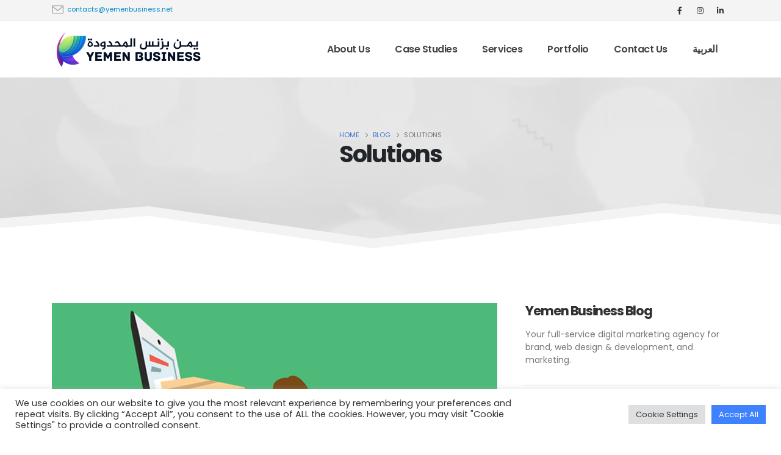

--- FILE ---
content_type: text/html; charset=UTF-8
request_url: https://yemenbusiness.net/category/solutions/
body_size: 29160
content:
<!DOCTYPE html>
<html lang="en-US" prefix="og: https://ogp.me/ns#">
<head>
	<meta charset="UTF-8">
	<!--[if IE]><meta http-equiv='X-UA-Compatible' content='IE=edge,chrome=1'><![endif]-->
	<meta name="viewport" content="width=device-width, initial-scale=1, maximum-scale=1">
	<link rel="profile" href="http://gmpg.org/xfn/11" />
	<link rel="pingback" href="https://yemenbusiness.net/xmlrpc.php" />
		<link rel="shortcut icon" href="//yemenbusiness.net/wp-content/uploads/2021/11/favi.png" type="image/x-icon" />
		<link rel="apple-touch-icon" href="">
		<link rel="apple-touch-icon" sizes="120x120" href="">
		<link rel="apple-touch-icon" sizes="76x76" href="">
		<link rel="apple-touch-icon" sizes="152x152" href="">
	
<!-- Search Engine Optimization by Rank Math - https://rankmath.com/ -->
<title>Solutions | Yemen Business Limited</title>
<meta name="robots" content="follow, noindex"/>
<meta property="og:locale" content="en_US" />
<meta property="og:type" content="article" />
<meta property="og:title" content="Solutions | Yemen Business Limited" />
<meta property="og:url" content="https://yemenbusiness.net/category/solutions/" />
<meta property="og:site_name" content="Yemen Business Limited" />
<meta property="article:publisher" content="https://www.facebook.com/yemenbusiness.net" />
<meta property="og:image" content="https://yemenbusiness.net/wp-content/uploads/2021/12/Default-Social-Share-Image.png" />
<meta property="og:image:secure_url" content="https://yemenbusiness.net/wp-content/uploads/2021/12/Default-Social-Share-Image.png" />
<meta property="og:image:width" content="1200" />
<meta property="og:image:height" content="630" />
<meta property="og:image:alt" content="yemenbusiness logo" />
<meta property="og:image:type" content="image/png" />
<meta name="twitter:card" content="summary_large_image" />
<meta name="twitter:title" content="Solutions | Yemen Business Limited" />
<meta name="twitter:image" content="https://yemenbusiness.net/wp-content/uploads/2021/12/Default-Social-Share-Image.png" />
<meta name="twitter:label1" content="Posts" />
<meta name="twitter:data1" content="1" />
<script type="application/ld+json" class="rank-math-schema">{"@context":"https://schema.org","@graph":[{"@type":"Place","@id":"https://yemenbusiness.net/#place","address":{"@type":"PostalAddress","streetAddress":"44-45 Beaufort Court","addressLocality":"Admirals Way","addressRegion":"London","postalCode":"E14 9XL","addressCountry":"United Kingdom"}},{"@type":"ProfessionalService","@id":"https://yemenbusiness.net/#organization","name":"Yemen Business Limited","url":"https://yemenbusiness.net","sameAs":["https://www.facebook.com/yemenbusiness.net"],"email":"\u0063\u006F\u006E\u0074\u0061\u0063\u0074\u0073\u0040\u0079\u0065\u006D\u0065\u006E\u0062\u0075\u0073\u0069\u006E\u0065\u0073\u0073\u002E\u006E\u0065\u0074","address":{"@type":"PostalAddress","streetAddress":"44-45 Beaufort Court","addressLocality":"Admirals Way","addressRegion":"London","postalCode":"E14 9XL","addressCountry":"United Kingdom"},"logo":{"@type":"ImageObject","@id":"https://yemenbusiness.net/#logo","url":"https://yemenbusiness.net/wp-content/uploads/2021/12/YB-logo2.png","contentUrl":"https://yemenbusiness.net/wp-content/uploads/2021/12/YB-logo2.png","caption":"Yemen Business Limited","inLanguage":"en-US","width":"434","height":"420"},"openingHours":["Monday,Tuesday,Wednesday,Thursday,Friday,Saturday,Sunday 09:00-17:00"],"location":{"@id":"https://yemenbusiness.net/#place"},"image":{"@id":"https://yemenbusiness.net/#logo"},"telephone":"\u002B\u0039\u0036\u0037\u0037\u0037\u0039\u0034\u0037\u0035\u0037\u0035"},{"@type":"WebSite","@id":"https://yemenbusiness.net/#website","url":"https://yemenbusiness.net","name":"Yemen Business Limited","publisher":{"@id":"https://yemenbusiness.net/#organization"},"inLanguage":"en-US"},{"@type":"CollectionPage","@id":"https://yemenbusiness.net/category/solutions/#webpage","url":"https://yemenbusiness.net/category/solutions/","name":"Solutions | Yemen Business Limited","isPartOf":{"@id":"https://yemenbusiness.net/#website"},"inLanguage":"en-US"}]}</script>
<!-- /Rank Math WordPress SEO plugin -->

<link rel="alternate" type="application/rss+xml" title="Yemen Business Limited &raquo; Feed" href="https://yemenbusiness.net/feed/" />
<link rel="alternate" type="application/rss+xml" title="Yemen Business Limited &raquo; Comments Feed" href="https://yemenbusiness.net/comments/feed/" />
<link rel="alternate" type="application/rss+xml" title="Yemen Business Limited &raquo; Solutions Category Feed" href="https://yemenbusiness.net/category/solutions/feed/" />
<style id='wp-img-auto-sizes-contain-inline-css'>
img:is([sizes=auto i],[sizes^="auto," i]){contain-intrinsic-size:3000px 1500px}
/*# sourceURL=wp-img-auto-sizes-contain-inline-css */
</style>
<style id='wp-emoji-styles-inline-css'>

	img.wp-smiley, img.emoji {
		display: inline !important;
		border: none !important;
		box-shadow: none !important;
		height: 1em !important;
		width: 1em !important;
		margin: 0 0.07em !important;
		vertical-align: -0.1em !important;
		background: none !important;
		padding: 0 !important;
	}
/*# sourceURL=wp-emoji-styles-inline-css */
</style>
<link rel='stylesheet' id='wp-block-library-css' href='https://yemenbusiness.net/wp-includes/css/dist/block-library/style.min.css?ver=d561602858fd04420fc994407747ce94' media='all' />
<style id='wp-block-paragraph-inline-css'>
.is-small-text{font-size:.875em}.is-regular-text{font-size:1em}.is-large-text{font-size:2.25em}.is-larger-text{font-size:3em}.has-drop-cap:not(:focus):first-letter{float:left;font-size:8.4em;font-style:normal;font-weight:100;line-height:.68;margin:.05em .1em 0 0;text-transform:uppercase}body.rtl .has-drop-cap:not(:focus):first-letter{float:none;margin-left:.1em}p.has-drop-cap.has-background{overflow:hidden}:root :where(p.has-background){padding:1.25em 2.375em}:where(p.has-text-color:not(.has-link-color)) a{color:inherit}p.has-text-align-left[style*="writing-mode:vertical-lr"],p.has-text-align-right[style*="writing-mode:vertical-rl"]{rotate:180deg}
/*# sourceURL=https://yemenbusiness.net/wp-includes/blocks/paragraph/style.min.css */
</style>
<style id='global-styles-inline-css'>
:root{--wp--preset--aspect-ratio--square: 1;--wp--preset--aspect-ratio--4-3: 4/3;--wp--preset--aspect-ratio--3-4: 3/4;--wp--preset--aspect-ratio--3-2: 3/2;--wp--preset--aspect-ratio--2-3: 2/3;--wp--preset--aspect-ratio--16-9: 16/9;--wp--preset--aspect-ratio--9-16: 9/16;--wp--preset--color--black: #000000;--wp--preset--color--cyan-bluish-gray: #abb8c3;--wp--preset--color--white: #ffffff;--wp--preset--color--pale-pink: #f78da7;--wp--preset--color--vivid-red: #cf2e2e;--wp--preset--color--luminous-vivid-orange: #ff6900;--wp--preset--color--luminous-vivid-amber: #fcb900;--wp--preset--color--light-green-cyan: #7bdcb5;--wp--preset--color--vivid-green-cyan: #00d084;--wp--preset--color--pale-cyan-blue: #8ed1fc;--wp--preset--color--vivid-cyan-blue: #0693e3;--wp--preset--color--vivid-purple: #9b51e0;--wp--preset--color--primary: #1075cd;--wp--preset--color--secondary: #1075cd;--wp--preset--color--tertiary: #2baab1;--wp--preset--color--quaternary: #383f48;--wp--preset--color--dark: #212529;--wp--preset--color--light: #ffffff;--wp--preset--gradient--vivid-cyan-blue-to-vivid-purple: linear-gradient(135deg,rgb(6,147,227) 0%,rgb(155,81,224) 100%);--wp--preset--gradient--light-green-cyan-to-vivid-green-cyan: linear-gradient(135deg,rgb(122,220,180) 0%,rgb(0,208,130) 100%);--wp--preset--gradient--luminous-vivid-amber-to-luminous-vivid-orange: linear-gradient(135deg,rgb(252,185,0) 0%,rgb(255,105,0) 100%);--wp--preset--gradient--luminous-vivid-orange-to-vivid-red: linear-gradient(135deg,rgb(255,105,0) 0%,rgb(207,46,46) 100%);--wp--preset--gradient--very-light-gray-to-cyan-bluish-gray: linear-gradient(135deg,rgb(238,238,238) 0%,rgb(169,184,195) 100%);--wp--preset--gradient--cool-to-warm-spectrum: linear-gradient(135deg,rgb(74,234,220) 0%,rgb(151,120,209) 20%,rgb(207,42,186) 40%,rgb(238,44,130) 60%,rgb(251,105,98) 80%,rgb(254,248,76) 100%);--wp--preset--gradient--blush-light-purple: linear-gradient(135deg,rgb(255,206,236) 0%,rgb(152,150,240) 100%);--wp--preset--gradient--blush-bordeaux: linear-gradient(135deg,rgb(254,205,165) 0%,rgb(254,45,45) 50%,rgb(107,0,62) 100%);--wp--preset--gradient--luminous-dusk: linear-gradient(135deg,rgb(255,203,112) 0%,rgb(199,81,192) 50%,rgb(65,88,208) 100%);--wp--preset--gradient--pale-ocean: linear-gradient(135deg,rgb(255,245,203) 0%,rgb(182,227,212) 50%,rgb(51,167,181) 100%);--wp--preset--gradient--electric-grass: linear-gradient(135deg,rgb(202,248,128) 0%,rgb(113,206,126) 100%);--wp--preset--gradient--midnight: linear-gradient(135deg,rgb(2,3,129) 0%,rgb(40,116,252) 100%);--wp--preset--font-size--small: 13px;--wp--preset--font-size--medium: 20px;--wp--preset--font-size--large: 36px;--wp--preset--font-size--x-large: 42px;--wp--preset--spacing--20: 0.44rem;--wp--preset--spacing--30: 0.67rem;--wp--preset--spacing--40: 1rem;--wp--preset--spacing--50: 1.5rem;--wp--preset--spacing--60: 2.25rem;--wp--preset--spacing--70: 3.38rem;--wp--preset--spacing--80: 5.06rem;--wp--preset--shadow--natural: 6px 6px 9px rgba(0, 0, 0, 0.2);--wp--preset--shadow--deep: 12px 12px 50px rgba(0, 0, 0, 0.4);--wp--preset--shadow--sharp: 6px 6px 0px rgba(0, 0, 0, 0.2);--wp--preset--shadow--outlined: 6px 6px 0px -3px rgb(255, 255, 255), 6px 6px rgb(0, 0, 0);--wp--preset--shadow--crisp: 6px 6px 0px rgb(0, 0, 0);}:where(.is-layout-flex){gap: 0.5em;}:where(.is-layout-grid){gap: 0.5em;}body .is-layout-flex{display: flex;}.is-layout-flex{flex-wrap: wrap;align-items: center;}.is-layout-flex > :is(*, div){margin: 0;}body .is-layout-grid{display: grid;}.is-layout-grid > :is(*, div){margin: 0;}:where(.wp-block-columns.is-layout-flex){gap: 2em;}:where(.wp-block-columns.is-layout-grid){gap: 2em;}:where(.wp-block-post-template.is-layout-flex){gap: 1.25em;}:where(.wp-block-post-template.is-layout-grid){gap: 1.25em;}.has-black-color{color: var(--wp--preset--color--black) !important;}.has-cyan-bluish-gray-color{color: var(--wp--preset--color--cyan-bluish-gray) !important;}.has-white-color{color: var(--wp--preset--color--white) !important;}.has-pale-pink-color{color: var(--wp--preset--color--pale-pink) !important;}.has-vivid-red-color{color: var(--wp--preset--color--vivid-red) !important;}.has-luminous-vivid-orange-color{color: var(--wp--preset--color--luminous-vivid-orange) !important;}.has-luminous-vivid-amber-color{color: var(--wp--preset--color--luminous-vivid-amber) !important;}.has-light-green-cyan-color{color: var(--wp--preset--color--light-green-cyan) !important;}.has-vivid-green-cyan-color{color: var(--wp--preset--color--vivid-green-cyan) !important;}.has-pale-cyan-blue-color{color: var(--wp--preset--color--pale-cyan-blue) !important;}.has-vivid-cyan-blue-color{color: var(--wp--preset--color--vivid-cyan-blue) !important;}.has-vivid-purple-color{color: var(--wp--preset--color--vivid-purple) !important;}.has-black-background-color{background-color: var(--wp--preset--color--black) !important;}.has-cyan-bluish-gray-background-color{background-color: var(--wp--preset--color--cyan-bluish-gray) !important;}.has-white-background-color{background-color: var(--wp--preset--color--white) !important;}.has-pale-pink-background-color{background-color: var(--wp--preset--color--pale-pink) !important;}.has-vivid-red-background-color{background-color: var(--wp--preset--color--vivid-red) !important;}.has-luminous-vivid-orange-background-color{background-color: var(--wp--preset--color--luminous-vivid-orange) !important;}.has-luminous-vivid-amber-background-color{background-color: var(--wp--preset--color--luminous-vivid-amber) !important;}.has-light-green-cyan-background-color{background-color: var(--wp--preset--color--light-green-cyan) !important;}.has-vivid-green-cyan-background-color{background-color: var(--wp--preset--color--vivid-green-cyan) !important;}.has-pale-cyan-blue-background-color{background-color: var(--wp--preset--color--pale-cyan-blue) !important;}.has-vivid-cyan-blue-background-color{background-color: var(--wp--preset--color--vivid-cyan-blue) !important;}.has-vivid-purple-background-color{background-color: var(--wp--preset--color--vivid-purple) !important;}.has-black-border-color{border-color: var(--wp--preset--color--black) !important;}.has-cyan-bluish-gray-border-color{border-color: var(--wp--preset--color--cyan-bluish-gray) !important;}.has-white-border-color{border-color: var(--wp--preset--color--white) !important;}.has-pale-pink-border-color{border-color: var(--wp--preset--color--pale-pink) !important;}.has-vivid-red-border-color{border-color: var(--wp--preset--color--vivid-red) !important;}.has-luminous-vivid-orange-border-color{border-color: var(--wp--preset--color--luminous-vivid-orange) !important;}.has-luminous-vivid-amber-border-color{border-color: var(--wp--preset--color--luminous-vivid-amber) !important;}.has-light-green-cyan-border-color{border-color: var(--wp--preset--color--light-green-cyan) !important;}.has-vivid-green-cyan-border-color{border-color: var(--wp--preset--color--vivid-green-cyan) !important;}.has-pale-cyan-blue-border-color{border-color: var(--wp--preset--color--pale-cyan-blue) !important;}.has-vivid-cyan-blue-border-color{border-color: var(--wp--preset--color--vivid-cyan-blue) !important;}.has-vivid-purple-border-color{border-color: var(--wp--preset--color--vivid-purple) !important;}.has-vivid-cyan-blue-to-vivid-purple-gradient-background{background: var(--wp--preset--gradient--vivid-cyan-blue-to-vivid-purple) !important;}.has-light-green-cyan-to-vivid-green-cyan-gradient-background{background: var(--wp--preset--gradient--light-green-cyan-to-vivid-green-cyan) !important;}.has-luminous-vivid-amber-to-luminous-vivid-orange-gradient-background{background: var(--wp--preset--gradient--luminous-vivid-amber-to-luminous-vivid-orange) !important;}.has-luminous-vivid-orange-to-vivid-red-gradient-background{background: var(--wp--preset--gradient--luminous-vivid-orange-to-vivid-red) !important;}.has-very-light-gray-to-cyan-bluish-gray-gradient-background{background: var(--wp--preset--gradient--very-light-gray-to-cyan-bluish-gray) !important;}.has-cool-to-warm-spectrum-gradient-background{background: var(--wp--preset--gradient--cool-to-warm-spectrum) !important;}.has-blush-light-purple-gradient-background{background: var(--wp--preset--gradient--blush-light-purple) !important;}.has-blush-bordeaux-gradient-background{background: var(--wp--preset--gradient--blush-bordeaux) !important;}.has-luminous-dusk-gradient-background{background: var(--wp--preset--gradient--luminous-dusk) !important;}.has-pale-ocean-gradient-background{background: var(--wp--preset--gradient--pale-ocean) !important;}.has-electric-grass-gradient-background{background: var(--wp--preset--gradient--electric-grass) !important;}.has-midnight-gradient-background{background: var(--wp--preset--gradient--midnight) !important;}.has-small-font-size{font-size: var(--wp--preset--font-size--small) !important;}.has-medium-font-size{font-size: var(--wp--preset--font-size--medium) !important;}.has-large-font-size{font-size: var(--wp--preset--font-size--large) !important;}.has-x-large-font-size{font-size: var(--wp--preset--font-size--x-large) !important;}
/*# sourceURL=global-styles-inline-css */
</style>

<style id='classic-theme-styles-inline-css'>
/*! This file is auto-generated */
.wp-block-button__link{color:#fff;background-color:#32373c;border-radius:9999px;box-shadow:none;text-decoration:none;padding:calc(.667em + 2px) calc(1.333em + 2px);font-size:1.125em}.wp-block-file__button{background:#32373c;color:#fff;text-decoration:none}
/*# sourceURL=/wp-includes/css/classic-themes.min.css */
</style>
<link rel='stylesheet' id='cookie-law-info-css' href='https://yemenbusiness.net/wp-content/plugins/cookie-law-info/legacy/public/css/cookie-law-info-public.css?ver=3.2.7' media='all' />
<link rel='stylesheet' id='cookie-law-info-gdpr-css' href='https://yemenbusiness.net/wp-content/plugins/cookie-law-info/legacy/public/css/cookie-law-info-gdpr.css?ver=3.2.7' media='all' />
<link rel='stylesheet' id='tf-compiled-options-wdc-options-css' href='https://yemenbusiness.net/wp-content/uploads/titan-framework-wdc-options-css.css?ver=d561602858fd04420fc994407747ce94' media='all' />
<link rel='stylesheet' id='porto-css-vars-css' href='https://yemenbusiness.net/wp-content/uploads/porto_styles/theme_css_vars.css?ver=6.2.2' media='all' />
<link rel='stylesheet' id='elementor-icons-css' href='https://yemenbusiness.net/wp-content/plugins/elementor/assets/lib/eicons/css/elementor-icons.min.css?ver=5.23.0' media='all' />
<link rel='stylesheet' id='elementor-frontend-css' href='https://yemenbusiness.net/wp-content/uploads/elementor/css/custom-frontend-lite.min.css?ver=1707031049' media='all' />
<link rel='stylesheet' id='elementor-post-2836-css' href='https://yemenbusiness.net/wp-content/uploads/elementor/css/post-2836.css?ver=1707030839' media='all' />
<link rel='stylesheet' id='bootstrap-css' href='https://yemenbusiness.net/wp-content/uploads/porto_styles/bootstrap.css?ver=6.2.2' media='all' />
<link rel='stylesheet' id='porto-plugins-css' href='https://yemenbusiness.net/wp-content/themes/YB/css/plugins.css?ver=6.2.2' media='all' />
<link rel='stylesheet' id='porto-theme-css' href='https://yemenbusiness.net/wp-content/themes/YB/css/theme.css?ver=6.2.2' media='all' />
<link rel='stylesheet' id='porto-shortcodes-css' href='https://yemenbusiness.net/wp-content/uploads/porto_styles/shortcodes.css?ver=6.2.2' media='all' />
<link rel='stylesheet' id='porto-dynamic-style-css' href='https://yemenbusiness.net/wp-content/uploads/porto_styles/dynamic_style.css?ver=6.2.2' media='all' />
<link rel='stylesheet' id='porto-style-css' href='https://yemenbusiness.net/wp-content/themes/YB/style.css?ver=6.2.2' media='all' />
<style id='porto-style-inline-css'>
#header .logo,.side-header-narrow-bar-logo{max-width:250px}@media (min-width:1170px){#header .logo{max-width:250px}}@media (max-width:991px){#header .logo{max-width:170px}}@media (max-width:767px){#header .logo{max-width:170px}}#header.sticky-header .logo{max-width:312.5px}@media (min-width:992px){}.page-top .page-title-wrap{line-height:0}.page-top .page-title:not(.b-none):after{content:'';position:absolute;width:100%;left:0;border-bottom:5px solid #1075cd;bottom:-17px}.single-post .entry-title{font-size:1.875rem;font-weight:700;letter-spacing:-.025em;margin-bottom:.25rem;color:#212529}.pagination>a,.pagination>span{min-width:2.75rem;width:auto;height:2.75rem;line-height:2.5rem;color:#999;background:none;border:2px solid #999;font-size:.875rem;padding:0;border-radius:2rem !important;margin:0 .25rem;font-weight:700}.pagination .prev:before,.pagination .next:before{top:0}.sidebar-content .widget,.sidebar-content .widget .widget-title{letter-spacing:-.025em}.sidebar-content .widget .widget-title{font-size:1.25rem;line-height:1.2;text-transform:none;margin-bottom:1.5rem}.sidebar-content a{color:#212529}.widget_categories > ul li:before{content:none}.sidebar-content .widget + .widget{padding-top:1.875rem;border-top:1px solid rgba(0,0,0,.08);margin-top:1.875rem}.widget>ul{font-size:1em}.widget_recent_comments li{font-size:.9286em}.widget_recent_comments li > a{font-size:1.0769em}.widget_recent_entries .post-date{text-transform:uppercase;font-size:.7857em;order:-1}.widget_categories>ul,.widget .current-cat ul,.widget .current-cat-parent ul{font-weight:500}.widget_categories>ul li{padding:2px 0}.widget_categories>ul li > ul{margin-left:1.75rem;margin-top:.25rem;margin-bottom:-.125rem;font-size:.8571em}.widget_categories li li{padding:1px 0}.widget > ul,.widget > ul li{border:none}.widget_recent_entries > ul li,.widget_recent_comments > ul li{padding-left:0;border:none}.widget li.current-cat,.widget li.current-cat>a,.widget li.current-cat-parent,.widget li.current-cat-parent>a,.widget li.current-menu-item>a{color:#212529;font-weight:700}.widget_recent_entries > ul li{display:flex;flex-direction:column;line-height:1.6;padding-top:.5rem;padding-bottom:.5rem}.widget_recent_entries > ul li > a,.widget_recent_comments > ul li > a{color:#212529;font-weight:600}.widget_recent_entries > ul li:before,.widget_recent_comments>ul li:before{content:none}.sidebar-content #searchform #s{font-size:1em}.sidebar-content .widget_search form{background:#f7f7f7}.sidebar-content .widget_search input{box-shadow:none;background:none;border:none;height:3.125rem;padding-left:1rem}.sidebar-content .widget_search .btn-dark{background:none !important;border:none;color:#212529 !important;font-size:1em;box-shadow:none !important}.widget_categories > ul li > a{font-size:1em;color:#777777}.myaccount{margin-bottom:-5px;margin-left:-12px}.font-size-xl{font-size:19px!important;color:#999999}#header .nav-top li:first-child&gt;a,#header .nav-top li:first-child&gt;span{padding-left:0;margin-top:5px}input[type="submit"],.custom-scroll-action{cursor:pointer}.btn{border-radius:0}.elementor-container,.elementor-row{flex-wrap:wrap}.custom-pos-static .elementor-container,.custom-pos-static .elementor-column,.custom-pos-static .elementor-widget-wrap{position:static}#nav-panel > .container{padding:0}.mobile-menu > .d-none{display:block !important}.opacity-0{opacity:0 !important}.cursor-outer{position:fixed;left:0;top:0;width:40px;height:40px;border:1px solid #CCC;border-radius:100%;pointer-events:none;z-index:9998;transition:ease-out all .08s .010s}.cursor-outer.cursor-outer-fit{left:0 !important;top:0 !important}.cursor-outer.cursor-color-light{border-color:#FFF !important}.cursor-outer.cursor-color-dark{border-color:#212121 !important}.cursor-inner{position:fixed;left:17px;top:17px;width:6px;height:6px;background:#CCC;border-radius:100%;pointer-events:none;z-index:9999;transition:all .08s ease-out}.cursor-inner.cursor-inner-plus{display:flex;align-items:center;justify-content:center;background-color:transparent !important}.cursor-inner.cursor-inner-plus:before{content:'+';color:#FFF;font-size:27.2px;font-size:1.7rem}.cursor-inner.cursor-color-light:not(.cursor-inner-plus){background-color:#FFF !important}.cursor-inner.cursor-color-light.cursor-inner-plus:before{color:#FFF !important}.cursor-inner.cursor-color-dark:not(.cursor-inner-plus){background-color:#212121 !important}.cursor-inner.cursor-color-dark.cursor-inner-plus:before{color:#212121 !important}.hide-mouse-cursor{cursor:none}.hide-mouse-cursor a,.hide-mouse-cursor button,.hide-mouse-cursor input,.hide-mouse-cursor textarea,.hide-mouse-cursor .mfp-auto-cursor .mfp-content{cursor:none !important}.cursor-effect-size-small .cursor-outer{width:20px;height:20px;left:10px;top:9px}.cursor-effect-size-small .cursor-inner{width:4px;height:4px;left:18px}.cursor-effect-size-small .cursor-inner.cursor-inner-plus:before{font-size:1.1rem}.cursor-effect-size-big .cursor-outer{width:60px;height:60px;left:-9px;top:-10px}.cursor-effect-size-big .cursor-inner{width:8px;height:8px}.cursor-effect-size-big .cursor-inner.cursor-inner-plus:before{font-size:41.6px}.cursor-effect-style-square .cursor-outer{border-radius:0}.cursor-effect-style-square .cursor-inner{border-radius:0}.cursor-inner{background-color:#3b75cd}.cursor-inner.cursor-inner-plus:before{color:#3b75cd}.cursor-outer{border-color:#3b75cd}.home .porto-block-html-content-top{display:none}.z-index-n-1{z-index:-1}.custom-banner-size{font-size:1rem}.ws-nowrap{white-space:nowrap !important}.custom-scroll-action .porto-just-icon-wrapper{display:flex}.custom-highlight-1 strong{position:relative}.custom-highlight-1 strong::before{content:'';position:absolute;bottom:5px;left:0;width:100%;border-bottom:7px solid #3b75cd;opacity:0.2;z-index:0}.custom-img-pos-1 img{position:absolute;top:0;right:0}.custom-text-bg-1 h2{background-image:url(https://yemenbusiness.net/wp-content/uploads/2021/12/text-background.jpg);background-position:center center;background-repeat:no-repeat;background-size:cover}.custom-text-bg-2 h2{background-image:url(//sw-themes.com/porto_dummy/wp-content/uploads/2021/02/text-background-2.jpg);background-position:center center;background-repeat:no-repeat;background-size:cover;padding-right:64px !important}@media (min-width:1200px ){.float-xl-heading-right h2{float:right}}@media (min-width:992px){.custom-text-background h2{background-repeat:no-repeat;background-size:100%;background-position:20% 30%;-webkit-background-clip:text;-webkit-text-fill-color:transparent}}@media (max-width:1599px){.custom-text-background h2{font-size:6.9rem !important}}@media (max-width:1199px){.custom-text-background h2{font-size:4em !important}.mt-xl-max-1{margin-top:-210px !important}.custom-height-1 .custom-box-shadow-1,.custom-height-1 .custom-box-shadow-1 .elementor-widget-container,.custom-height-1 .elementor-image,.custom-height-1 img{height:100%}.custom-height-2 .custom-box-shadow-1{height:calc(50% - 12px)}.custom-width-1 img{width:100%}}@media (max-width:991px){.custom-text-background h2{background-image:none !important}.custom-banner-size{font-size:.875rem}.custom-text-background h2{white-space:normal !important}}@keyframes shapeDividerToLeft{from{transform:translate3d(0,0,0)}to{transform:translate3d(-200%,0,0)}}.shape-divider{position:absolute;top:-1px;left:0;width:100%;height:212px;z-index:1}.shape-divider.shape-divider-bottom{top:auto;bottom:-1px}.shape-divider svg{position:absolute;top:0;left:50%;height:100%;transform:translate3d(-50%,0,0)}.shape-divider .shape-divider-horizontal-animation{position:absolute;top:0;left:0;width:100vw;height:100%;animation-duration:45s;animation-iteration-count:infinite;animation-timing-function:linear}.shape-divider .shape-divider-horizontal-animation.shape-animation-to-left{animation-name:shapeDividerToLeft}.shape-divider .shape-divider-horizontal-animation svg{width:100vw;left:0;transform:none}.shape-divider .shape-divider-horizontal-animation.shape-animation-to-left svg:nth-child(2){transform:rotateY(180deg) translate3d(-99.9%,0,0)}.shape-divider .shape-divider-horizontal-animation.shape-animation-to-left svg:nth-child(3){transform:translate3d(199.8%,0,0)}.svg-fill-color-primary svg,.svg-fill-color-primary path{fill:#3b75cd !important}.custom-crooked-line{display:inline-block;width:77px;overflow:hidden}.elementor-element.custom-crooked-line{width:77px;margin:0 auto}@keyframes crookedLineAnim{from{transform:translate3d(0,0,0)}to{transform:translate3d(-48%,0,0)}}.custom-link-hover-effects:hover .custom-view-more i,.custom-link-hover-effects:hover .porto-sicon-heading-right i{transform:translate3d(7px,0,0)}.custom-link-hover-effects:hover .custom-crooked-line svg:last-child,.custom-team-pos:hover.custom-crooked-line svg:last-child{animation-name:crookedLineAnim;animation-duration:2s;animation-iteration-count:infinite;animation-timing-function:linear}.custom-carousel-box-shadow-1:before{content:'';position:absolute;top:50%;left:50%;width:65%;height:0;box-shadow:0 40px 40px 120px rgba(0,0,0,0.03);transform:translate3d(-50%,-50%,0);z-index:0}.custom-view-more i::before{content:"\e8cc";font-family:"porto"}.custom-link-hover-effects .porto-sicon-heading-right i,.custom-view-more i{display:inline-block !important;transition:ease transform 300ms}.custom-view-more a{padding:0;outline:none !important;box-shadow:none !important}.mw-90{max-width:90px;margin:0 auto}.mw-140{max-width:140px;margin:0 auto}.mw-100{max-width:100px !important;margin:0 auto}.custom-carousel-1 .wpb_single_image .wpb_wrapper,.custom-carousel-1 .owl-stage{display:flex;align-items:center}.custom-dot-type-1 .owl-dots .owl-dot.active > span{background:#3e3e3e !important;width:18px}.custom-dot-type-1 .owl-dots .owl-dot > span{background:#9e9e9e !important;transition:ease all 300ms}.custom-dot-type-1 .owl-nav.disabled+.owl-dots{margin-top:30px}.custom-box-shadow-1{box-shadow:0 15px 60px -36px rgba(0,0,0,0.45)}.custom-weight-1 strong{font-weight:500}.custom-btn-style-1.custom-btn-primary a::before,.wpcf7 .custom-btn-style-1.custom-btn-primary::before{background:#3b75cd}.wpcf7 form .custom-btn-style-1::before{z-index:0}.custom-service-item .custom-crooked-line,.custom-crooked-line .porto-sicon-default{width:100%}.custom-service-item .porto-sicon-img img{width:100%}.custom-crooked-line.porto-sicon-box{position:relative}.custom-crooked-line .porto-just-icon-wrapper{display:flex}.custom-crooked-line .porto-sicon-default .porto-sicon-img{width:100%;margin-right:0}.custom-crooked-line .porto-sicon-header{position:absolute;left:0;bottom:0;padding:1rem 1.5rem;z-index:3}.custom-crooked-line .porto-sicon-header .crooked-wrapper{display:inline-block;width:77px;overflow:hidden}.custom-crooked-line .porto-sicon-img::before{content:' ';position:absolute;top:0;right:0;bottom:0;left:0;z-index:2;background:#212529;opacity:0.8;pointer-events:none;transition:ease opacity 300ms 100ms}.h-123{height:123px}.custom-box-shadow-2 .elementor-widget-wrap{padding:0 !important;box-shadow:0 0 21px -5px rgba(0,0,0,0.2)}@media (max-width:575px){.custom-service-item h3{font-size:1.1rem !important}}.custom-benefit-padding{padding:6.9230769231rem 0 5.8rem 0}.custom-overlay{position:absolute;top:0;right:0;bottom:0;left:0;max-width:40%;height:180%}.custom-overlay::before{content:' ';position:absolute;top:0;left:0;right:0;bottom:0;z-index:2;background:#212529;opacity:0;pointer-events:none;transition:ease opacity 300ms 100ms}.custom-overlay [data-plugin-parallax]{height:100%}.overlay-color-primary::before{opacity:.8;background-color:#1075cd}.h-102{height:102px}.shape-divider.shape-divider-reverse{transform:rotateX(180deg)}.z-index-3{z-index:3}.elementor-progress-percentage{position:absolute;right:-15px;bottom:14px;height:10px;font-size:12.6px;line-height:10px;font-weight:600;color:#212529}.elementor-progress-wrapper{overflow:visible !important}.custom-team-pos .porto-sicon-img{position:relative}.custom-team-pos .porto-sicon-img img{object-fit:cover}.custom-team-pos .porto-sicon-img:hover::before{opacity:.8}.custom-team-pos .porto-sicon-img::before{opacity:0}.custom-team-pos .porto-sicon-header{bottom:117px}.custom-team-pos .porto-sicon-header h3{text-indent:-9999px}.custom-team-pos .porto-sicon-description{margin-top:0;padding:32px;background:#fff}.custom-team-pos .porto-sicon-description p{margin-bottom:0}.custom-text-member{font-size:25.2px;line-height:27px;letter-spacing:-.05em}.text-color-hover-primary:hover{color:#3b75cd}.container-fluid .custom-member-section.elementor-section-full_width > .elementor-column-gap-no{width:100%;margin:0}.custom-contact-padding{padding:6.9230769231rem 0 8.1rem 0}.custom-contact{max-width:32%;left:auto}.custom-contact::before{opacity:.9}.wpcf7-form .form-control{background:transparent;border:none;border-bottom:1px solid #404040;line-height:1.85;color:#FFF;box-shadow:none;font-size:14px}.wpcf7-form .form-control::placeholder{color:#fff}.wpcf7-form input[type="submit"]{position:relative;box-shadow:none;outline:none;font-size:15.4px;padding:12px 28px}.wpcf7-form textarea{max-height:217px}.custom-contact .elementor-widget-wrap{height:100%}.home .meta-author,.home .meta-comments,.home .post-excerpt,.home .meta-cats i{display:none !important}.home .meta-cats a{font-size:12.6px;font-weight:600;color:#969696;letter-spacing:2px;text-transform:uppercase}.home .grid-box{box-shadow:0 0 21px -5px rgba(0,0,0,0.2)}.home .post-meta,.home .post-content,.home .grid-box .clearfix:last-child{padding-left:24px;padding-right:24px}.home .post-grid{padding-left:10px;padding-right:10px;margin-bottom:24px !important}.home .posts-container.row{margin-right:-10px;margin-left:-10px}.home article.post .post-date{right:14px;top:auto;bottom:26px;padding:8px 16px;width:auto;background:#3b75cd;transition:transform .3s}.home article.post:hover .post-date{transform:translate3d(2.5px,2.5px,0)}.home article.post .post-date::before{content:'';position:absolute;top:0;left:0;width:100%;height:100%;background:inherit;opacity:0.7;transform:translate3d(5px,5px,0);transition:ease transform 300ms;z-index:-1}.home article.post:hover .post-date::before{transform:translate3d(0,0,0)}.home article.post .post-date .day{background:#3b75cd;color:#fff;padding:0;font-size:1.44375rem;font-weight:600;line-height:1.2}.home article.post .post-date .month{padding:0 4px;line-height:1.2;box-shadow:none;font-size:13.86px;font-weight:600;letter-spacing:2px;text-transform:uppercase}.home .img-thumbnail::before{content:' ';position:absolute;top:0;right:0;bottom:0;left:0;z-index:2;background:#212529;opacity:0;pointer-events:none;transition:ease opacity 300ms 100ms}.home .img-thumbnail:hover::before{opacity:.8}.home .post .zoom{display:none}.home .post .post-meta{padding-top:9px;margin-bottom:0}.home .post .btn-readmore{margin-top:-12px;padding:0 0 19px 0;border-width:0;background:#fff;color:#3b75cd;font-size:14px !important;font-weight:500;text-transform:capitalize !important}.home .post .btn-readmore::after{content:"\e70b";display:inline-block;margin-left:8px;vertical-align:middle;font-family:porto;font-size:25px;transition:ease transform 300ms}.home .post .entry-title a:hover{color:#3b75cd}.home .post:hover .btn-readmore::after{transform:translate3d(7px,0,0)}.post .img-thumbnail{padding:0;border-width:0}.elementor-testimonial-wrapper .elementor-testimonial-content{padding:0 10%;margin-bottom:24px}.elementor-testimonial-image{position:absolute;left:50%;transform:translateX(-50%);top:-29px}.elementor-testimonial-image img{border-radius:0 !important}.box-shadow-4{box-shadow:0 0 21px -5px rgba(0,0,0,0.2)}.nav-pos-outside .owl-nav .owl-next::before,.nav-pos-outside .owl-nav .owl-prev::before{content:"\e70b";font-size:28px}.nav-pos-outside .owl-nav .owl-prev{transform:rotateY(180deg) translateY(-50%)}.owl-carousel.nav-pos-outside .owl-nav .owl-prev{left:-71px}.owl-carousel.nav-pos-outside .owl-nav .owl-next{right:-41px}@media (max-width:996px){.owl-carousel.nav-pos-outside .owl-nav .owl-prev,.owl-carousel.nav-pos-outside .owl-nav .owl-next{display:none}}@media (min-width:1921px){.shape-divider{top:-2px}.shape-divider svg{width:100%;top:1px}.shape-divider.shape-divider-bottom{bottom:-2px}}@media (min-width:992px){.single-post .main-content.col-lg-9,.blog .main-content.col-lg-9,.archive.category .main-content.col-lg-9{flex:0 0 66.666667%;max-width:66.666667%}.single-post .porto-blog-sidebar,.blog .porto-blog-sidebar,.archive.category .porto-blog-sidebar{flex:0 0 33.333333%;max-width:33.333333%}}.single-post h3{color:#212529}.single-post .main-content-wrap,.blog .main-content-wrap,.archive.category .main-content-wrap{margin-top:52px}.sidebar-content{padding:0 16px}.sidebar-content .widget .widget-title{font-size:1.5em;letter-spacing:-.05em;margin-bottom:16px}.sidebar-content #searchform #s,.sidebar-content .widget_search .btn-dark{height:45px;font-size:11.2px}.sidebar-content .widget + .widget{padding-top:37px}.widget_recent_entries .post-date{line-height:26px}.widget_recent_entries > ul li > a,.widget_recent_comments > ul li > a{font-weight:700;line-height:19.6px}.widget_categories > ul li > a{font-size:12.6px;font-weight:400;line-height:20px;color:#666}.porto-blog-sidebar .widget_categories .cat-item a{display:inline-block;padding:8px 0 8px 22px !important}.porto-blog-sidebar .widget_categories .cat-item a::before{margin-left:0;font-family:'Font Awesome 5 Free';content:"\f054";font-weight:900;position:absolute;top:9px;font-size:0.45rem;opacity:0.7;transform:translate3d(-1px,0,0);left:12px}.posts-modern .post .entry-title{margin-bottom:.5rem;padding-bottom:.25rem;font-size:1.5em;font-weight:700;letter-spacing:-.05em;line-height:27px}.posts-modern .post .post-meta{font-size:.8em;margin:.5rem 0;line-height:26px;order:-1}.posts-modern .post-content{display:flex;flex-direction:column}.posts-modern .post-image,.posts-modern .post-image .owl-carousel{margin-bottom:.5rem !important}.post-modern .btn-readmore{text-transform:capitalize;font-size:1em;font-weight:500}.blog-posts .post-modern{padding-bottom:.5rem;border-bottom-width:0}.post-modern .post-excerpt{margin-bottom:8px}.pagination .page-numbers{min-width:40px;height:40px;line-height:38px;font-weight:400;background:#fff;border:none;font-size:1rem;color:#3b75cd;border:1px solid rgba(0,0,0,0.06)}.pagination .page-numbers:not(.current):hover{background-color:#e9ecef;border-color:#dee2e6}.custom-header-top-nav-background::before{background:#1075cd !important}.custom-header-top-nav-background::after{background:#689edc !important}.custom-btn-style-1 a:before,.wpcf7 .custom-btn-style-1::before{background:#1075cd !important}.custom-highlight-1 strong::before{border-bottom:7px solid #7ab0e9}.porto-sicon-header p{text-align:left}.elementor-335 .elementor-element.elementor-element-165b53d .elementor-social-icon:hover{background-color:#3b75cd !important;border-color:#02010100}.page-top .breadcrumbs-wrap a{color:#3b75cd !important}#header .main-menu .narrow ul.sub-menu{background-color:#ffffff;border-top:3px solid #3b75cd}.elementor-4013 .elementor-element.elementor-element-0508d08{z-index:2;direction:ltr}html[dir="rtl"] .elementor-5 .elementor-element.elementor-element-0508d08{z-index:2;direction:ltr}html[dir="rtl"] #header a,#header a:hover{text-decoration:none;outline:none;font-size:16px;font-family:'Poppins';letter-spacing:1px}@media (max-width:767px){html[dir="rtl"] #header .fa-search::before{margin-left:20px}}html[dir="rtl"] #header .mobile-toggle:first-child{margin-left:13px;padding-left:13px !important;padding-right:12px !important}html[dir="rtl"] .custom-icon i{padding-right:10px}html[dir="rtl"] .porto-sicon-title{font-size:25.2px;font-weight:600;line-height:27px;letter-spacing:0;float:right}html[dir="rtl"] .porto-sicon-header p{text-align:right}.elementor-4013 .elementor-element.elementor-element-c6afb4a.elementor-column.elementor-element[data-element_type="column"] > .elementor-widget-wrap.elementor-element-populated{align-content:center;align-items:center}html[dir="rtl"] p{font-family:"hanimation","Poppins" !important;line-height:normal;letter-spacing:0}html[dir="rtl"] a{font-family:"hanimation","Poppins" !important;line-height:normal;letter-spacing:0}html[dir="rtl"] h1{font-family:"hanimation","Poppins" !important;line-height:normal;letter-spacing:1px}html[dir="rtl"] h2{font-family:"hanimation","Poppins" !important;line-height:normal;letter-spacing:1px}html[dir="rtl"] strong{font-family:"hanimation","Poppins" !important;line-height:normal;letter-spacing:1px}html[dir="rtl"] h3{font-family:"hanimation","Poppins" !important;line-height:normal;letter-spacing:1px}html[dir="rtl"] h4{font-family:"hanimation","Poppins" !important;line-height:normal;letter-spacing:1px}html[dir="rtl"] h5{font-family:"hanimation","Poppins" !important;line-height:normal;letter-spacing:1px}html[dir="rtl"] span{font-family:"hanimation","Poppins" !important;line-height:normal;letter-spacing:0}html[dir="rtl"] body{font-family:"hanimation","Poppins" !important;line-height:normal;letter-spacing:1px}html[lang="en-US"] p,h1,h2,h3,h4,h5,span,strong,a,budy{font-family:"Poppins","Poppins" !important;line-height:normal;letter-spacing:0}html[dir="rtl"] .heading-right-icon .porto-sicon-heading-right .porto-sicon-img{margin-right:0}html[dir="rtl"] #header .main-menu > li.menu-item > a{font-family:Poppins,sans-serif;font-size:19px;letter-spacing:1px}#header .main-menu .popup a,.side-nav-wrap .sidebar-menu .popup,.main-sidebar-menu .sidebar-menu .popup,.porto-popup-menu .sub-menu{font-family:Poppins,sans-serif;font-size:16px}html[dir="rtl"] .custom-crooked-line .porto-sicon-header .crooked-wrapper{display:none}.poppins{font-family:Poppins,sans-serif}html[dir="rtl"] .home .meta-cats a{letter-spacing:1px}html[dir="rtl"] .home article.post .post-date{right:230px}.header-builder-p .elementor-widget-wrap > .elementor-element:not(.elementor-section){width:auto;margin-left:25px}
/*# sourceURL=porto-style-inline-css */
</style>
<link rel='stylesheet' id='google-fonts-1-css' href='https://fonts.googleapis.com/css?family=Roboto%3A100%2C100italic%2C200%2C200italic%2C300%2C300italic%2C400%2C400italic%2C500%2C500italic%2C600%2C600italic%2C700%2C700italic%2C800%2C800italic%2C900%2C900italic%7CRoboto+Slab%3A100%2C100italic%2C200%2C200italic%2C300%2C300italic%2C400%2C400italic%2C500%2C500italic%2C600%2C600italic%2C700%2C700italic%2C800%2C800italic%2C900%2C900italic&#038;display=auto&#038;ver=d561602858fd04420fc994407747ce94' media='all' />
<link rel="preconnect" href="https://fonts.gstatic.com/" crossorigin><script src="https://yemenbusiness.net/wp-includes/js/jquery/jquery.min.js?ver=3.7.1" id="jquery-core-js"></script>
<script src="https://yemenbusiness.net/wp-includes/js/jquery/jquery-migrate.min.js?ver=3.4.1" id="jquery-migrate-js"></script>
<script id="cookie-law-info-js-extra">
var Cli_Data = {"nn_cookie_ids":[],"cookielist":[],"non_necessary_cookies":[],"ccpaEnabled":"","ccpaRegionBased":"","ccpaBarEnabled":"","strictlyEnabled":["necessary","obligatoire"],"ccpaType":"gdpr","js_blocking":"1","custom_integration":"","triggerDomRefresh":"","secure_cookies":""};
var cli_cookiebar_settings = {"animate_speed_hide":"500","animate_speed_show":"500","background":"#FFF","border":"#b1a6a6c2","border_on":"","button_1_button_colour":"#3f82ff","button_1_button_hover":"#3268cc","button_1_link_colour":"#fff","button_1_as_button":"1","button_1_new_win":"","button_2_button_colour":"#333","button_2_button_hover":"#292929","button_2_link_colour":"#444","button_2_as_button":"","button_2_hidebar":"","button_3_button_colour":"#dedfe0","button_3_button_hover":"#b2b2b3","button_3_link_colour":"#333333","button_3_as_button":"1","button_3_new_win":"","button_4_button_colour":"#dedfe0","button_4_button_hover":"#b2b2b3","button_4_link_colour":"#333333","button_4_as_button":"1","button_7_button_colour":"#3f82ff","button_7_button_hover":"#3268cc","button_7_link_colour":"#fff","button_7_as_button":"1","button_7_new_win":"","font_family":"inherit","header_fix":"","notify_animate_hide":"1","notify_animate_show":"","notify_div_id":"#cookie-law-info-bar","notify_position_horizontal":"right","notify_position_vertical":"bottom","scroll_close":"","scroll_close_reload":"","accept_close_reload":"","reject_close_reload":"","showagain_tab":"","showagain_background":"#fff","showagain_border":"#000","showagain_div_id":"#cookie-law-info-again","showagain_x_position":"100px","text":"#333333","show_once_yn":"","show_once":"10000","logging_on":"","as_popup":"","popup_overlay":"1","bar_heading_text":"","cookie_bar_as":"banner","popup_showagain_position":"bottom-right","widget_position":"left"};
var log_object = {"ajax_url":"https://yemenbusiness.net/wp-admin/admin-ajax.php"};
//# sourceURL=cookie-law-info-js-extra
</script>
<script src="https://yemenbusiness.net/wp-content/plugins/cookie-law-info/legacy/public/js/cookie-law-info-public.js?ver=3.2.7" id="cookie-law-info-js"></script>
<link rel="https://api.w.org/" href="https://yemenbusiness.net/wp-json/" /><link rel="alternate" title="JSON" type="application/json" href="https://yemenbusiness.net/wp-json/wp/v2/categories/15" /><link rel="EditURI" type="application/rsd+xml" title="RSD" href="https://yemenbusiness.net/xmlrpc.php?rsd" />


<style data-eae-name="BixOa3_3yr__iGm">.__eae_cssd, .BixOa3_3yr__iGm {unicode-bidi: bidi-override;direction: rtl;}</style>

<script> var __eae_open = function (str) { document.location.href = __eae_decode(str); }; var __eae_decode = function (str) { return str.replace(/[a-zA-Z]/g, function(c) { return String.fromCharCode( (c <= "Z" ? 90 : 122) >= (c = c.charCodeAt(0) + 13) ? c : c - 26 ); }); }; var __eae_decode_emails = function () { var __eae_emails = document.querySelectorAll(".__eae_r13"); for (var i = 0; i < __eae_emails.length; i++) { __eae_emails[i].textContent = __eae_decode(__eae_emails[i].textContent); } }; if (document.readyState !== "loading") { __eae_decode_emails(); } else if (document.addEventListener) { document.addEventListener("DOMContentLoaded", __eae_decode_emails); } else { document.attachEvent("onreadystatechange", function () { if (document.readyState !== "loading") __eae_decode_emails(); }); } var dDEOpY_ = function (str) { var r = function (a, d) { var map = "!\"#$%&'()*+,-./0123456789:;<=>?@ABCDEFGHIJKLMNOPQRSTUVWXYZ[\\]^_`abcdefghijklmnopqrstuvwxyz{|}~"; for (var i = 0; i < a.length; i++) { var pos = map.indexOf(a[i]); d += pos >= 0 ? map[(pos + 47) % 94] : a[i]; } return d; }; window.location.href = r(str, ""); }; document.addEventListener("copy", function (event) { if ( NodeList.prototype.forEach === undefined || Array.from === undefined || String.prototype.normalize === undefined || ! event.clipboardData ) { return; } var encoded = []; var copiedText = window.getSelection().toString().trim(); document.querySelectorAll( "." + document.querySelector("style[data-eae-name]").dataset.eaeName ).forEach(function (item) { encoded.push(item.innerText.trim()); }); if (! encoded.length) { return; } encoded.filter(function (value, index, self) { return self.indexOf(value) === index; }).map(function (item) { return { original: new RegExp(item.replace(/[-\/\\^$*+?.()|[\]{}]/g, "\\$&"), "ig"), reverse: Array.from(item.normalize("NFC")) .reverse() .join('') .replace(/[()]/g, "__eae__") }; }).forEach(function (item) { copiedText = copiedText.replace( item.original, item.reverse.replace("__eae__", "(").replace("__eae__", ")") ) }); event.clipboardData.setData("text/plain", copiedText); event.preventDefault(); }); </script>
<script>UST_CT = [];UST = { s: Date.now(), addTag: function(tag) { UST_CT.push(tag) } };UST.addEvent = UST.addTag;</script>
<script src="https://clicks.yemenbusiness.net/server/ust.min.js?v=4.1.0" async></script><!-- Analytics by WP Statistics - https://wp-statistics.com -->
		<script type="text/javascript">
		WebFontConfig = {
			google: { families: [ 'Poppins:200,300,400,500,600,700,800' ] }
		};
		(function(d) {
			var wf = d.createElement('script'), s = d.scripts[0];
			wf.src = 'https://yemenbusiness.net/wp-content/themes/YB/js/libs/webfont.js';
			wf.async = true;
			s.parentNode.insertBefore(wf, s);
		})(document);</script>
		<meta name="generator" content="Elementor 3.17.2; features: e_dom_optimization, e_optimized_assets_loading, e_optimized_css_loading, additional_custom_breakpoints; settings: css_print_method-external, google_font-enabled, font_display-auto">
		<style id="wp-custom-css">
			
.single-product .product-summary-wrap .quantity, .shop_table.cart-table .quantity {
    display: none;
}

.single-product .woocommerce-product-rating .star-rating {
    font-size: 13px;
    top: 1px;
    display: none;
}

.product-thumbs-slider.owl-carousel .owl-item img {
    display: none;
}

.product-thumbs-slider.owl-carousel .owl-item.selected .img-thumbnail, html:not(.touch) .product-thumbs-slider .owl-item:hover .img-thumbnail {
    border: 2px solid #222529;
    display: none;
}

#header .main-menu > li.menu-item > a {
	    padding: 0px 20px 0px 20px;
}

#header .header-main .header-left {
	    padding: 15px 0;
}

#header .my-account{
	font-size:18px;
}

element.style {
    background-color: rgb(111, 166, 232);
}

.wv-wrapper.wv-circle-small {
    margin-top: 0;
    margin-left: 0 !important;
}

html #topcontrol {
    display: none;
}		</style>
						<style type="text/css" id="c4wp-checkout-css">
					.woocommerce-checkout .c4wp_captcha_field {
						margin-bottom: 10px;
						margin-top: 15px;
						position: relative;
						display: inline-block;
					}
				</style>
							<style type="text/css" id="c4wp-v3-lp-form-css">
				.login #login, .login #lostpasswordform {
					min-width: 350px !important;
				}
				.wpforms-field-c4wp iframe {
					width: 100% !important;
				}
			</style>
			<link rel='stylesheet' id='redux-custom-fonts-css-css' href='//yemenbusiness.net/wp-content/uploads/redux/custom-fonts/fonts.css?ver=1640702678' media='all' />
<link rel='stylesheet' id='cookie-law-info-table-css' href='https://yemenbusiness.net/wp-content/plugins/cookie-law-info/legacy/public/css/cookie-law-info-table.css?ver=3.2.7' media='all' />
</head>
<body class="archive category category-solutions category-15 wp-embed-responsive wp-theme-YB full blog-1 elementor-default elementor-kit-2836">

	<div class="page-wrapper"><!-- page wrapper -->

		
								<!-- header wrapper -->
			<div class="header-wrapper">
								

	<header id="header" class="header-builder">
	
	<div class="header-top"><div class="header-row container"><div class="header-col header-left"><div class="custom-html"><div class="contacts">
<ul class="nav nav-pills nav-top">
	<li class="mr-2"><a href="mai&#108;&#116;&#111;&#x3a;&#x63;&#x6f;&#x6e;&#x74;&#x61;cts&#64;&#121;&#101;&#109;&#x65;&#x6e;&#x62;&#x75;&#x73;&#x69;nes&#115;&#46;&#110;&#x65;&#x74;" class="d-inline-flex align-items-center"><i class="Simple-Line-Icons-envelope font-size-xl"></i>&#x63;&#x6f;&#x6e;&#116;&#97;ct&#x73;&#x40;&#x79;&#101;&#109;en&#x62;&#x75;&#x73;&#105;&#110;es&#x73;&#x2e;&#x6e;&#101;&#116;</a></li>
</div></div></div><div class="header-col header-right hidden-for-sm"><div class="share-links">		<a target="_blank"  rel="nofollow noopener noreferrer" class="share-facebook" href="https://www.facebook.com/yemenbusiness.net" title="Facebook"></a>
				<a target="_blank"  rel="nofollow noopener noreferrer" class="share-instagram" href="#" title="Instagram"></a>
				<a target="_blank"  rel="nofollow noopener noreferrer" class="share-linkedin" href="https://www.linkedin.com/company/yemen-business/" title="LinkedIn"></a>
		</div></div></div></div><div class="header-main"><div class="header-row container"><div class="header-col header-left">		<div class="logo">
		<a href="https://yemenbusiness.net/" title="Yemen Business Limited - YB"  rel="home">
		<img class="img-responsive standard-logo retina-logo" src="//yemenbusiness.net/wp-content/uploads/2021/11/YB-logo.png" alt="Yemen Business Limited" />	</a>
			</div>
		</div><div class="header-col header-right hidden-for-sm"><ul id="menu-main-menu" class="main-menu mega-menu"><li id="nav-menu-item-2824" class="menu-item menu-item-type-post_type menu-item-object-page menu-item-has-children has-sub narrow"><a href="https://yemenbusiness.net/about-us/">About Us</a>
<div class="popup"><div class="inner" style=""><ul class="sub-menu">
	<li id="nav-menu-item-5604" class="menu-item menu-item-type-post_type menu-item-object-page" data-cols="1"><a href="https://yemenbusiness.net/reviews/">Reviews</a></li>
</ul></div></div>
</li>
<li id="nav-menu-item-3909" class="menu-item menu-item-type-post_type menu-item-object-page narrow"><a href="https://yemenbusiness.net/case-studies/">Case Studies</a></li>
<li id="nav-menu-item-2825" class="menu-item menu-item-type-post_type menu-item-object-page menu-item-has-children has-sub narrow"><a href="https://yemenbusiness.net/services/">Services</a>
<div class="popup"><div class="inner" style=""><ul class="sub-menu">
	<li id="nav-menu-item-2826" class="menu-item menu-item-type-post_type menu-item-object-page" data-cols="1"><a href="https://yemenbusiness.net/services/web-design/">Web Design</a></li>
	<li id="nav-menu-item-2831" class="menu-item menu-item-type-post_type menu-item-object-page" data-cols="1"><a href="https://yemenbusiness.net/services/web-hosting/">web hosting</a></li>
	<li id="nav-menu-item-3642" class="menu-item menu-item-type-post_type menu-item-object-page" data-cols="1"><a href="https://yemenbusiness.net/services/app-development/">App development</a></li>
	<li id="nav-menu-item-3644" class="menu-item menu-item-type-post_type menu-item-object-page" data-cols="1"><a href="https://yemenbusiness.net/services/graphic-design/">Graphic Design</a></li>
	<li id="nav-menu-item-3643" class="menu-item menu-item-type-post_type menu-item-object-page" data-cols="1"><a href="https://yemenbusiness.net/services/digital-marketing/">Digital Marketing</a></li>
	<li id="nav-menu-item-3645" class="menu-item menu-item-type-post_type menu-item-object-page" data-cols="1"><a href="https://yemenbusiness.net/services/seo/">SEO</a></li>
</ul></div></div>
</li>
<li id="nav-menu-item-3837" class="menu-item menu-item-type-post_type menu-item-object-page menu-item-has-children has-sub narrow"><a href="https://yemenbusiness.net/portfolio/">Portfolio</a>
<div class="popup"><div class="inner" style=""><ul class="sub-menu">
	<li id="nav-menu-item-6042" class="menu-item menu-item-type-post_type menu-item-object-page" data-cols="1"><a href="https://yemenbusiness.net/our-products/">Our Products</a></li>
</ul></div></div>
</li>
<li id="nav-menu-item-5777" class="menu-item menu-item-type-post_type menu-item-object-page narrow"><a href="https://yemenbusiness.net/contact-us/">Contact Us</a></li>
<li id="nav-menu-item-4891-ar" class="lang-item lang-item-18 lang-item-ar no-translation lang-item-first menu-item menu-item-type-custom menu-item-object-custom narrow"><a href="https://yemenbusiness.net/ar/home-ar/">العربية</a></li>
</ul><a class="mobile-toggle" href="#"><i class="fas fa-bars"></i></a></div><div class="header-col visible-for-sm header-right"><a class="mobile-toggle" href="#"><i class="fas fa-bars"></i></a></div></div>
<div id="nav-panel">
	<div class="container">
		<div class="mobile-nav-wrap">
		<div class="menu-wrap"><ul id="menu-main-menu-1" class="mobile-menu accordion-menu"><li id="accordion-menu-item-2824" class="menu-item menu-item-type-post_type menu-item-object-page menu-item-has-children has-sub"><a href="https://yemenbusiness.net/about-us/">About Us</a>
<span class="arrow"></span><ul class="sub-menu">
	<li id="accordion-menu-item-5604" class="menu-item menu-item-type-post_type menu-item-object-page"><a href="https://yemenbusiness.net/reviews/">Reviews</a></li>
</ul>
</li>
<li id="accordion-menu-item-3909" class="menu-item menu-item-type-post_type menu-item-object-page"><a href="https://yemenbusiness.net/case-studies/">Case Studies</a></li>
<li id="accordion-menu-item-2825" class="menu-item menu-item-type-post_type menu-item-object-page menu-item-has-children has-sub"><a href="https://yemenbusiness.net/services/">Services</a>
<span class="arrow"></span><ul class="sub-menu">
	<li id="accordion-menu-item-2826" class="menu-item menu-item-type-post_type menu-item-object-page"><a href="https://yemenbusiness.net/services/web-design/">Web Design</a></li>
	<li id="accordion-menu-item-2831" class="menu-item menu-item-type-post_type menu-item-object-page"><a href="https://yemenbusiness.net/services/web-hosting/">web hosting</a></li>
	<li id="accordion-menu-item-3642" class="menu-item menu-item-type-post_type menu-item-object-page"><a href="https://yemenbusiness.net/services/app-development/">App development</a></li>
	<li id="accordion-menu-item-3644" class="menu-item menu-item-type-post_type menu-item-object-page"><a href="https://yemenbusiness.net/services/graphic-design/">Graphic Design</a></li>
	<li id="accordion-menu-item-3643" class="menu-item menu-item-type-post_type menu-item-object-page"><a href="https://yemenbusiness.net/services/digital-marketing/">Digital Marketing</a></li>
	<li id="accordion-menu-item-3645" class="menu-item menu-item-type-post_type menu-item-object-page"><a href="https://yemenbusiness.net/services/seo/">SEO</a></li>
</ul>
</li>
<li id="accordion-menu-item-3837" class="menu-item menu-item-type-post_type menu-item-object-page menu-item-has-children has-sub"><a href="https://yemenbusiness.net/portfolio/">Portfolio</a>
<span class="arrow"></span><ul class="sub-menu">
	<li id="accordion-menu-item-6042" class="menu-item menu-item-type-post_type menu-item-object-page"><a href="https://yemenbusiness.net/our-products/">Our Products</a></li>
</ul>
</li>
<li id="accordion-menu-item-5777" class="menu-item menu-item-type-post_type menu-item-object-page"><a href="https://yemenbusiness.net/contact-us/">Contact Us</a></li>
<li id="accordion-menu-item-4891-ar" class="lang-item lang-item-18 lang-item-ar no-translation lang-item-first menu-item menu-item-type-custom menu-item-object-custom"><a href="https://yemenbusiness.net/ar/home-ar/">العربية</a></li>
</ul></div>		</div>
	</div>
</div>
</div>	</header>

							</div>
			<!-- end header wrapper -->
		
		
		
		<div id="main" class="column2 column2-right-sidebar boxed no-breadcrumbs"><!-- main -->

			<div class="porto-html-block porto-block-html-content-top"><style>.elementor-393 .elementor-element.elementor-element-6713682:not(.elementor-motion-effects-element-type-background), .elementor-393 .elementor-element.elementor-element-6713682 > .elementor-motion-effects-container > .elementor-motion-effects-layer{background-color:#E5E5E5;background-image:url("https://yemenbusiness.net/wp-content/uploads/2021/02/background-5-2.jpg");background-position:center center;background-repeat:no-repeat;background-size:cover;}.elementor-393 .elementor-element.elementor-element-6713682{transition:background 0.3s, border 0.3s, border-radius 0.3s, box-shadow 0.3s;}.elementor-393 .elementor-element.elementor-element-6713682 > .elementor-background-overlay{transition:background 0.3s, border-radius 0.3s, opacity 0.3s;}.custom-page-header .breadcrumb { justify-content: center; }
.custom-page-header .breadcrumb >li { font-size: 11.2px; }
.custom-page-header ul.breadcrumb >li .delimiter { margin: 0 1px; }
.custom-page-header .page-title { font-weight: 700; line-height: 1; }
.porto-block-html-content-top { overflow: hidden; }</style><div class="porto-block elementor elementor-393">		<section class="elementor-section elementor-top-section elementor-element elementor-element-6713682 elementor-section-full_width overflow-hidden custom-pos-static p-t-xlg p-b-xlg elementor-section-height-default elementor-section-height-default" data-id="6713682" data-element_type="section" data-settings="{&quot;background_background&quot;:&quot;classic&quot;}">
			
									<div class="elementor-container elementor-column-gap-default">
											<div class="elementor-column elementor-col-100 elementor-top-column elementor-element elementor-element-b72394d" data-id="b72394d" data-element_type="column">

					<div class="elementor-widget-wrap elementor-element-populated">
								<div class="elementor-element elementor-element-e62925c mb-0 elementor-widget elementor-widget-shortcode" data-id="e62925c" data-element_type="widget" data-widget_type="shortcode.default">
				<div class="elementor-widget-container">
					<div class="elementor-shortcode"><div class="page-top page-header-7  pt-0 pb-5 my-3 custom-page-header"><style>.page-top { background: none; border-bottom: none; } .page-top .page-title:not(.b-none):after { display: none; }.page-top .breadcrumbs-wrap { color: #777777 }.page-top .breadcrumbs-wrap a { color: #f04c23 }.page-top .page-title {color: #212529;font-size: 38.5px;margin-bottom: 24px;}</style><div class="container">
	<div class="row">
		<div class="col-lg-12">
							<div class="breadcrumbs-wrap text-center">
					<ul class="breadcrumb" itemscope itemtype="https://schema.org/BreadcrumbList"><li class="home" itemprop="itemListElement" itemscope itemtype="https://schema.org/ListItem"><a itemprop="item" href="https://yemenbusiness.net" title="Go to Home Page"><span itemprop="name">Home</span></a><meta itemprop="position" content="1" /><i class="delimiter delimiter-2"></i></li><li itemprop="itemListElement" itemscope itemtype="https://schema.org/ListItem"><a itemprop="item" href="https://yemenbusiness.net/blog/"><span itemprop="name">Blog</span></a><meta itemprop="position" content="2" /><i class="delimiter delimiter-2"></i></li><li>Solutions</li></ul>				</div>
						<div class="text-center">
				<h1 class="page-title">Solutions</h1>
							</div>
					</div>
	</div>
</div>
</div></div>
				</div>
				</div>
				<div class="elementor-element elementor-element-35982b4 shape-divider shape-divider-reverse h-123 shape-divider-bottom elementor-widget elementor-widget-html" data-id="35982b4" data-element_type="widget" data-widget_type="html.default">
				<div class="elementor-widget-container">
			<svg version="1.1" xmlns="http://www.w3.org/2000/svg" xmlns:xlink="http://www.w3.org/1999/xlink" x="0px" y="0px" viewBox="0 0 1920 123" preserveAspectRatio="none">
							<polygon fill="#f3f3f3" points="0,90 221,60 563,88 931,35 1408,93 1920,41 1920,-1 0,-1 "></polygon>
							<polygon fill="#ffffff" points="0,75 219,44 563,72 930,19 1408,77 1920,25 1920,-1 0,-1 "></polygon>
						</svg>		</div>
				</div>
					</div>
				</div>
						</div>
				</section>
		</div></div><div class="container">
			<div class="row main-content-wrap">

			<!-- main content -->
			<div class="main-content col-lg-9">

			

<div id="content" role="main">
	<div class="blog-posts posts-modern posts-container">
<article class="post post-modern hide-post-date post-title-simple post-3960 post type-post status-publish format-standard has-post-thumbnail hentry category-solutions">
	<div class="post-image single">
		<div class="post-slideshow porto-carousel owl-carousel nav-inside nav-inside-center nav-style-2 show-nav-hover has-ccols ccols-1" data-plugin-options='{"nav":true}'>
											<a href="https://yemenbusiness.net/how-to-send-large-files-as-email-attachments/">
								<div class="img-thumbnail">
						<img width="730" height="381" src="https://yemenbusiness.net/wp-content/uploads/2021/12/file-transfer.jpg" class="owl-lazy img-responsive" alt="blog How to Send Large Files as Email Attachments" decoding="async" fetchpriority="high" srcset="https://yemenbusiness.net/wp-content/uploads/2021/12/file-transfer.jpg 730w, https://yemenbusiness.net/wp-content/uploads/2021/12/file-transfer-600x313.jpg 600w, https://yemenbusiness.net/wp-content/uploads/2021/12/file-transfer-640x334.jpg 640w, https://yemenbusiness.net/wp-content/uploads/2021/12/file-transfer-400x209.jpg 400w, https://yemenbusiness.net/wp-content/uploads/2021/12/file-transfer-393x205.jpg 393w" sizes="(max-width: 730px) 100vw, 730px" />													<span class="zoom" data-src="https://yemenbusiness.net/wp-content/uploads/2021/12/file-transfer.jpg" data-title=""><i class="fas fa-search"></i></span>
											</div>
								</a>
								</div>
		
			</div>

	
	<div class="post-content">

		<h2 class="entry-title"><a href="https://yemenbusiness.net/how-to-send-large-files-as-email-attachments/">How to Send Large Files as Email Attachments</a></h2>
		<div class="post-meta"><span class="meta-cats"><a href="https://yemenbusiness.net/category/solutions/" rel="category tag">Solutions</a></span></div><span class="vcard" style="display: none;"><span class="fn"><a href="https://yemenbusiness.net/author/alhaddad/" title="Posts by Alhaddad" rel="author">Alhaddad</a></span></span><span class="updated" style="display:none">2024-06-01T16:41:26+00:00</span><p class="post-excerpt">
Want to send large files via email but running into file size limits? We show you how to send...</p>			</div>

	<!-- Post meta after content -->
	
	<div class="clearfix">
		<a class="btn-readmore" href="https://yemenbusiness.net/how-to-send-large-files-as-email-attachments/">Read more +</a>
	</div>
</article>
</div></div>
		

</div><!-- end main content -->

	<div class="col-lg-3 sidebar porto-blog-sidebar right-sidebar"><!-- main sidebar -->
						<div class="sidebar-content">
						<aside id="custom_html-2" class="widget_text widget widget_custom_html"><h3 class="widget-title">Yemen Business Blog</h3><div class="textwidget custom-html-widget"><p class="m-0">Your full-service digital marketing agency for brand, web design & development, and marketing.</p></div></aside><aside id="search-2" class="widget widget_search">
<form method="get" id="searchform" class="searchform" action="https://yemenbusiness.net/">
	<div class="input-group">
		<input class="form-control" placeholder="Search&hellip;" name="s" id="s" type="text">
		<button type="submit" class="btn btn-dark p-2"><i class="d-inline-block porto-icon-search-3"></i></button>
	</div>
</form>
</aside>
		<aside id="recent-posts-2" class="widget widget_recent_entries">
		<h3 class="widget-title">Recent Posts</h3>
		<ul>
											<li>
					<a href="https://yemenbusiness.net/stock-and-hr-management-system/">Stock and HR Management System</a>
											<span class="post-date">July 2, 2022</span>
									</li>
											<li>
					<a href="https://yemenbusiness.net/how-to-keep-your-email-free-from-spams/">How to Keep Your Email Free from Spams</a>
											<span class="post-date">July 2, 2022</span>
									</li>
											<li>
					<a href="https://yemenbusiness.net/ams-abdullah-m-muthana/">(AMS) Abdullah M. Muthana</a>
											<span class="post-date">March 15, 2022</span>
									</li>
											<li>
					<a href="https://yemenbusiness.net/alashual/">Alashual</a>
											<span class="post-date">March 8, 2022</span>
									</li>
											<li>
					<a href="https://yemenbusiness.net/mis/">MIS</a>
											<span class="post-date">February 26, 2022</span>
									</li>
					</ul>

		</aside><aside id="categories-3" class="widget widget_categories"><h3 class="widget-title">Categories</h3>
			<ul>
					<li class="cat-item cat-item-130"><a href="https://yemenbusiness.net/category/our-products/">Our Products</a> (1)
</li>
	<li class="cat-item cat-item-14"><a href="https://yemenbusiness.net/category/protection/">Protection</a> (3)
</li>
	<li class="cat-item cat-item-72"><a href="https://yemenbusiness.net/category/reviews/">Reviews</a> (8)
</li>
	<li class="cat-item cat-item-15 current-cat"><a aria-current="page" href="https://yemenbusiness.net/category/solutions/">Solutions</a> (1)
</li>
			</ul>

			</aside>		</div>
					</div><!-- end main sidebar -->


	</div>
	</div>


		
			
			</div><!-- end main -->

			
			<div class="footer-wrapper">

												<footer id="footer" class="footer-builder"><style>.elementor-335 .elementor-element.elementor-element-f8b6525:not(.elementor-motion-effects-element-type-background), .elementor-335 .elementor-element.elementor-element-f8b6525 > .elementor-motion-effects-container > .elementor-motion-effects-layer{background-color:#454545;}.elementor-335 .elementor-element.elementor-element-f8b6525{transition:background 0.3s, border 0.3s, border-radius 0.3s, box-shadow 0.3s;}.elementor-335 .elementor-element.elementor-element-f8b6525 > .elementor-background-overlay{transition:background 0.3s, border-radius 0.3s, opacity 0.3s;}.elementor-bc-flex-widget .elementor-335 .elementor-element.elementor-element-04a2e69.elementor-column .elementor-widget-wrap{align-items:center;}.elementor-335 .elementor-element.elementor-element-04a2e69.elementor-column.elementor-element[data-element_type="column"] > .elementor-widget-wrap.elementor-element-populated{align-content:center;align-items:center;}.elementor-335 .elementor-element.elementor-element-04a2e69 > .elementor-element-populated{margin:52px 0px 0px 0px;--e-column-margin-right:0px;--e-column-margin-left:0px;}.elementor-335 .elementor-element.elementor-element-7e014b2 .elementor-heading-title{font-size:34.65px;font-weight:600;line-height:42px;letter-spacing:0px;}.elementor-335 .elementor-element.elementor-element-9099f11 .btn{font-size:15.4px;font-weight:600;padding:12px 28px 12px 28px;}.elementor-335 .elementor-element.elementor-element-e3e0710{--divider-border-style:solid;--divider-color:#FFFFFF1A;--divider-border-width:1px;}.elementor-335 .elementor-element.elementor-element-e3e0710 .elementor-divider-separator{width:100%;}.elementor-335 .elementor-element.elementor-element-e3e0710 .elementor-divider{padding-top:33px;padding-bottom:33px;}.elementor-335 .elementor-element.elementor-element-e3e0710 > .elementor-widget-container{margin:28px 0px 0px 0px;}.elementor-335 .elementor-element.elementor-element-69ff8bd{text-align:left;}.elementor-335 .elementor-element.elementor-element-a71dac5 .elementor-heading-title{color:#999999;font-size:13.86px;line-height:26px;letter-spacing:0px;}.elementor-335 .elementor-element.elementor-element-165b53d{--grid-template-columns:repeat(0, auto);--icon-size:14.4px;--grid-column-gap:11px;--grid-row-gap:0px;}.elementor-335 .elementor-element.elementor-element-165b53d .elementor-widget-container{text-align:left;}.elementor-335 .elementor-element.elementor-element-165b53d .elementor-social-icon{background-color:#FFFFFF00;--icon-padding:0.82em;border-style:solid;border-width:1px 1px 1px 1px;border-color:#FFFFFF1A;}.elementor-335 .elementor-element.elementor-element-165b53d .elementor-social-icon i{color:#FFFFFF;}.elementor-335 .elementor-element.elementor-element-165b53d .elementor-social-icon svg{fill:#FFFFFF;}.elementor-335 .elementor-element.elementor-element-165b53d .elementor-social-icon:hover{background-color:#F04C23;border-color:#02010100;}.elementor-335 .elementor-element.elementor-element-165b53d .elementor-social-icon:hover i{color:#FFFFFF;}.elementor-335 .elementor-element.elementor-element-165b53d .elementor-social-icon:hover svg{fill:#FFFFFF;}.elementor-335 .elementor-element.elementor-element-f0cd06d .porto-icon{font-size:25px;color:#FFFFFF;}.elementor-335 .elementor-element.elementor-element-f0cd06d .porto-icon svg{fill:#FFFFFF;}.elementor-335 .elementor-element.elementor-element-f0cd06d .porto-sicon-img{border-radius:500px;}.elementor-335 .elementor-element.elementor-element-f0cd06d .porto-icon.advanced{border-radius:500px;}.elementor-335 .elementor-element.elementor-element-f0cd06d .porto-sicon-description{font-size:13.86px;font-weight:600;line-height:24px;letter-spacing:0px;color:#FFFFFF;}.elementor-335 .elementor-element.elementor-element-f0cd06d .porto-icon, .elementor-335 .elementor-element.elementor-element-f0cd06d .porto-sicon-img{margin-right:8px;}.elementor-335 .elementor-element.elementor-element-5768e23 .porto-u-main-heading > *{font-size:18.9px;font-weight:700;line-height:27px;letter-spacing:-0.945px;}.elementor-335 .elementor-element.elementor-element-5768e23 .porto-u-sub-heading{color:#999999;}.elementor-335 .elementor-element.elementor-element-d0e0f90{text-align:center;}.elementor-335 .elementor-element.elementor-element-d0e0f90 .elementor-heading-title{color:#999999;font-size:13.86px;letter-spacing:0px;}.elementor-335 .elementor-element.elementor-element-d0e0f90 > .elementor-widget-container{margin:18px 0px 0px 0px;padding:31px 0px 39px 0px;border-style:solid;border-width:1px 0px 0px 0px;border-color:#FFFFFF1A;}@media(max-width:992px){.elementor-335 .elementor-element.elementor-element-f8b6525{padding:0px 30px 0px 30px;}}@media(max-width:767px){.elementor-335 .elementor-element.elementor-element-f8b6525{padding:0px 20px 0px 20px;}.elementor-335 .elementor-element.elementor-element-d0e0f90 .elementor-heading-title{line-height:24px;}}#footer .link-hover-style-1:not(:hover) { color: #999; }
#footer .list-icons  i { color: #777; }
#footer li { line-height: 24px; }
#footer .share-links a { width: 38px; height: 38px; line-height: 38px; margin-top: 0; margin-bottom: 0; font-size: 14.4px; color: #fff; border: 1px solid rgba(255, 255, 255, 0.1); border-radius: 50%; }
#footer .share-links a:not(:hover) { background-color: transparent; color: #fff; }
footer .custom-hover-1:hover .porto-sicon-description { color: #e6e5e5 !important; transition: color .3s; }
@media(min-width: 992px) {
.w-lg-auto  { width: auto !important; }
}</style><div class="porto-block elementor elementor-335">		<section class="elementor-section elementor-top-section elementor-element elementor-element-f8b6525 elementor-section-boxed elementor-section-height-default elementor-section-height-default" data-id="f8b6525" data-element_type="section" data-settings="{&quot;background_background&quot;:&quot;classic&quot;}">
			
									<div class="elementor-container elementor-column-gap-default">
											<div class="elementor-column elementor-col-50 elementor-top-column elementor-element elementor-element-04a2e69 w-100" data-id="04a2e69" data-element_type="column">

					<div class="elementor-widget-wrap elementor-element-populated">
								<div class="elementor-element elementor-element-7e014b2 mb-0 w-100 w-lg-auto mb-4 mb-lg-0 elementor-widget elementor-widget-heading" data-id="7e014b2" data-element_type="widget" data-widget_type="heading.default">
				<div class="elementor-widget-container">
			<style>/*! elementor - v3.17.0 - 01-11-2023 */
.elementor-heading-title{padding:0;margin:0;line-height:1}.elementor-widget-heading .elementor-heading-title[class*=elementor-size-]>a{color:inherit;font-size:inherit;line-height:inherit}.elementor-widget-heading .elementor-heading-title.elementor-size-small{font-size:15px}.elementor-widget-heading .elementor-heading-title.elementor-size-medium{font-size:19px}.elementor-widget-heading .elementor-heading-title.elementor-size-large{font-size:29px}.elementor-widget-heading .elementor-heading-title.elementor-size-xl{font-size:39px}.elementor-widget-heading .elementor-heading-title.elementor-size-xxl{font-size:59px}</style><h3 class="elementor-heading-title elementor-size-default">What People Say About Us</h3>		</div>
				</div>
				<div class="elementor-element elementor-element-9099f11 custom-btn-style-1 custom-btn-primary ml-lg-auto ml-0 mb-0  w-auto elementor-widget elementor-widget-porto_button" data-id="9099f11" data-element_type="widget" data-widget_type="porto_button.default">
				<div class="elementor-widget-container">
			<a class="btn btn-md btn-primary" href="https://yemenbusiness.net/contact-us/"><span >Contact Us</span></a>		</div>
				</div>
				<section class="elementor-section elementor-inner-section elementor-element elementor-element-591e883 elementor-section-boxed elementor-section-height-default elementor-section-height-default" data-id="591e883" data-element_type="section">
			
									<div class="elementor-container elementor-column-gap-default">
											<div class="elementor-column elementor-col-100 elementor-inner-column elementor-element elementor-element-a6cfe95" data-id="a6cfe95" data-element_type="column">

					<div class="elementor-widget-wrap elementor-element-populated">
								<div class="elementor-element elementor-element-7cc7878 elementor-widget elementor-widget-porto_blog" data-id="7cc7878" data-element_type="widget" data-widget_type="porto_blog.default">
				<div class="elementor-widget-container">
			<div id="porto-blog-9242" class="porto-blog wpb_content_element">		<div class="blog-posts posts-grid blog-posts-hover_info">
			<div class="posts-container owl-carousel porto-carousel has-ccols ccols-xl-3 ccols-md-2 ccols-1" data-plugin-options="{&quot;themeConfig&quot;:true,&quot;items&quot;:3,&quot;lg&quot;:3,&quot;margin&quot;:30,&quot;md&quot;:2,&quot;xs&quot;:1,&quot;nav&quot;:false,&quot;dots&quot;:false}">
		
<article class="post post-grid col-md-12 post-title-simple post-5512 post type-post status-publish format-standard has-post-thumbnail hentry category-reviews">


	<div class="thumb-info thumb-info-no-borders thumb-info-bottom-info thumb-info-lighten thumb-info-bottom-info-dark thumb-info-centered-icons">
		<div class="thumb-info-wrapper">
			<div class="post-image">
				<img width="1200" height="677" src="https://yemenbusiness.net/wp-content/uploads/2022/02/radan.jpg" alt="" />
			</div>
						<div class="thumb-info-title">
							<h3 class="thumb-info-inner">Raydan Company</h3>
										</div>
			<span class="thumb-info-action">
				<a href="https://yemenbusiness.net/raydan/">
					<span class="thumb-info-action-icon thumb-info-action-icon-light"><i class="fas fa-link text-dark"></i></span>
				</a>
			</span>
		</div>
	</div>
</article>

<article class="post post-grid col-md-12 post-title-simple post-5832 post type-post status-publish format-standard has-post-thumbnail hentry category-reviews">


	<div class="thumb-info thumb-info-no-borders thumb-info-bottom-info thumb-info-lighten thumb-info-bottom-info-dark thumb-info-centered-icons">
		<div class="thumb-info-wrapper">
			<div class="post-image">
				<img width="1366" height="768" src="https://yemenbusiness.net/wp-content/uploads/2022/02/mis-yt.jpg" alt="المتخصصة للتأمين الصحي" />
			</div>
						<div class="thumb-info-title">
							<h3 class="thumb-info-inner">MIS</h3>
										</div>
			<span class="thumb-info-action">
				<a href="https://yemenbusiness.net/mis/">
					<span class="thumb-info-action-icon thumb-info-action-icon-light"><i class="fas fa-link text-dark"></i></span>
				</a>
			</span>
		</div>
	</div>
</article>

<article class="post post-grid col-md-12 post-title-simple post-5536 post type-post status-publish format-standard has-post-thumbnail hentry category-reviews">


	<div class="thumb-info thumb-info-no-borders thumb-info-bottom-info thumb-info-lighten thumb-info-bottom-info-dark thumb-info-centered-icons">
		<div class="thumb-info-wrapper">
			<div class="post-image">
				<img width="1200" height="677" src="https://yemenbusiness.net/wp-content/uploads/2022/02/alhababi.jpg" alt="" />
			</div>
						<div class="thumb-info-title">
							<h3 class="thumb-info-inner">Alhababi Company</h3>
										</div>
			<span class="thumb-info-action">
				<a href="https://yemenbusiness.net/alhababi-company/">
					<span class="thumb-info-action-icon thumb-info-action-icon-light"><i class="fas fa-link text-dark"></i></span>
				</a>
			</span>
		</div>
	</div>
</article>

<article class="post post-grid col-md-12 post-title-simple post-5630 post type-post status-publish format-standard has-post-thumbnail hentry category-reviews">


	<div class="thumb-info thumb-info-no-borders thumb-info-bottom-info thumb-info-lighten thumb-info-bottom-info-dark thumb-info-centered-icons">
		<div class="thumb-info-wrapper">
			<div class="post-image">
				<img width="1366" height="768" src="https://yemenbusiness.net/wp-content/uploads/2022/02/aljawf.jpg" alt="" />
			</div>
						<div class="thumb-info-title">
							<h3 class="thumb-info-inner">Algawf Company</h3>
										</div>
			<span class="thumb-info-action">
				<a href="https://yemenbusiness.net/algawf-company/">
					<span class="thumb-info-action-icon thumb-info-action-icon-light"><i class="fas fa-link text-dark"></i></span>
				</a>
			</span>
		</div>
	</div>
</article>

<article class="post post-grid col-md-12 post-title-simple post-5851 post type-post status-publish format-standard has-post-thumbnail hentry category-reviews">


	<div class="thumb-info thumb-info-no-borders thumb-info-bottom-info thumb-info-lighten thumb-info-bottom-info-dark thumb-info-centered-icons">
		<div class="thumb-info-wrapper">
			<div class="post-image">
				<img width="1200" height="675" src="https://yemenbusiness.net/wp-content/uploads/2022/03/alashwal.jpg" alt="شركة الاشول" />
			</div>
						<div class="thumb-info-title">
							<h3 class="thumb-info-inner">Alashual</h3>
										</div>
			<span class="thumb-info-action">
				<a href="https://yemenbusiness.net/alashual/">
					<span class="thumb-info-action-icon thumb-info-action-icon-light"><i class="fas fa-link text-dark"></i></span>
				</a>
			</span>
		</div>
	</div>
</article>

<article class="post post-grid col-md-12 post-title-simple post-5865 post type-post status-publish format-standard has-post-thumbnail hentry category-reviews">


	<div class="thumb-info thumb-info-no-borders thumb-info-bottom-info thumb-info-lighten thumb-info-bottom-info-dark thumb-info-centered-icons">
		<div class="thumb-info-wrapper">
			<div class="post-image">
				<img width="1200" height="675" src="https://yemenbusiness.net/wp-content/uploads/2022/03/AMS-Abdullah-M.-Muthana.jpg" alt="ams" />
			</div>
						<div class="thumb-info-title">
							<h3 class="thumb-info-inner">(AMS) Abdullah M. Muthana</h3>
										</div>
			<span class="thumb-info-action">
				<a href="https://yemenbusiness.net/ams-abdullah-m-muthana/">
					<span class="thumb-info-action-icon thumb-info-action-icon-light"><i class="fas fa-link text-dark"></i></span>
				</a>
			</span>
		</div>
	</div>
</article>

<article class="post post-grid col-md-12 post-title-simple post-5547 post type-post status-publish format-standard has-post-thumbnail hentry category-reviews">


	<div class="thumb-info thumb-info-no-borders thumb-info-bottom-info thumb-info-lighten thumb-info-bottom-info-dark thumb-info-centered-icons">
		<div class="thumb-info-wrapper">
			<div class="post-image">
				<img width="1200" height="677" src="https://yemenbusiness.net/wp-content/uploads/2022/02/alshaibani.jpg" alt="" />
			</div>
						<div class="thumb-info-title">
							<h3 class="thumb-info-inner">Dr.Mohammed Alshibani</h3>
										</div>
			<span class="thumb-info-action">
				<a href="https://yemenbusiness.net/mr-abdulmalik-alshibani/">
					<span class="thumb-info-action-icon thumb-info-action-icon-light"><i class="fas fa-link text-dark"></i></span>
				</a>
			</span>
		</div>
	</div>
</article>

<article class="post post-grid col-md-12 post-title-simple post-5525 post type-post status-publish format-standard has-post-thumbnail hentry category-reviews">


	<div class="thumb-info thumb-info-no-borders thumb-info-bottom-info thumb-info-lighten thumb-info-bottom-info-dark thumb-info-centered-icons">
		<div class="thumb-info-wrapper">
			<div class="post-image">
				<img width="1200" height="677" src="https://yemenbusiness.net/wp-content/uploads/2022/02/awazel-tech.jpg" alt="" />
			</div>
						<div class="thumb-info-title">
							<h3 class="thumb-info-inner">Awazel Tech</h3>
										</div>
			<span class="thumb-info-action">
				<a href="https://yemenbusiness.net/awazel-tech/">
					<span class="thumb-info-action-icon thumb-info-action-icon-light"><i class="fas fa-link text-dark"></i></span>
				</a>
			</span>
		</div>
	</div>
</article>

	
			</div>
		</div>

	
	
	</div>		</div>
				</div>
					</div>
				</div>
						</div>
				</section>
				<div class="elementor-element elementor-element-e3e0710 elementor-widget-divider--view-line elementor-widget elementor-widget-divider" data-id="e3e0710" data-element_type="widget" data-widget_type="divider.default">
				<div class="elementor-widget-container">
			<style>/*! elementor - v3.17.0 - 01-11-2023 */
.elementor-widget-divider{--divider-border-style:none;--divider-border-width:1px;--divider-color:#0c0d0e;--divider-icon-size:20px;--divider-element-spacing:10px;--divider-pattern-height:24px;--divider-pattern-size:20px;--divider-pattern-url:none;--divider-pattern-repeat:repeat-x}.elementor-widget-divider .elementor-divider{display:flex}.elementor-widget-divider .elementor-divider__text{font-size:15px;line-height:1;max-width:95%}.elementor-widget-divider .elementor-divider__element{margin:0 var(--divider-element-spacing);flex-shrink:0}.elementor-widget-divider .elementor-icon{font-size:var(--divider-icon-size)}.elementor-widget-divider .elementor-divider-separator{display:flex;margin:0;direction:ltr}.elementor-widget-divider--view-line_icon .elementor-divider-separator,.elementor-widget-divider--view-line_text .elementor-divider-separator{align-items:center}.elementor-widget-divider--view-line_icon .elementor-divider-separator:after,.elementor-widget-divider--view-line_icon .elementor-divider-separator:before,.elementor-widget-divider--view-line_text .elementor-divider-separator:after,.elementor-widget-divider--view-line_text .elementor-divider-separator:before{display:block;content:"";border-bottom:0;flex-grow:1;border-top:var(--divider-border-width) var(--divider-border-style) var(--divider-color)}.elementor-widget-divider--element-align-left .elementor-divider .elementor-divider-separator>.elementor-divider__svg:first-of-type{flex-grow:0;flex-shrink:100}.elementor-widget-divider--element-align-left .elementor-divider-separator:before{content:none}.elementor-widget-divider--element-align-left .elementor-divider__element{margin-left:0}.elementor-widget-divider--element-align-right .elementor-divider .elementor-divider-separator>.elementor-divider__svg:last-of-type{flex-grow:0;flex-shrink:100}.elementor-widget-divider--element-align-right .elementor-divider-separator:after{content:none}.elementor-widget-divider--element-align-right .elementor-divider__element{margin-right:0}.elementor-widget-divider:not(.elementor-widget-divider--view-line_text):not(.elementor-widget-divider--view-line_icon) .elementor-divider-separator{border-top:var(--divider-border-width) var(--divider-border-style) var(--divider-color)}.elementor-widget-divider--separator-type-pattern{--divider-border-style:none}.elementor-widget-divider--separator-type-pattern.elementor-widget-divider--view-line .elementor-divider-separator,.elementor-widget-divider--separator-type-pattern:not(.elementor-widget-divider--view-line) .elementor-divider-separator:after,.elementor-widget-divider--separator-type-pattern:not(.elementor-widget-divider--view-line) .elementor-divider-separator:before,.elementor-widget-divider--separator-type-pattern:not([class*=elementor-widget-divider--view]) .elementor-divider-separator{width:100%;min-height:var(--divider-pattern-height);-webkit-mask-size:var(--divider-pattern-size) 100%;mask-size:var(--divider-pattern-size) 100%;-webkit-mask-repeat:var(--divider-pattern-repeat);mask-repeat:var(--divider-pattern-repeat);background-color:var(--divider-color);-webkit-mask-image:var(--divider-pattern-url);mask-image:var(--divider-pattern-url)}.elementor-widget-divider--no-spacing{--divider-pattern-size:auto}.elementor-widget-divider--bg-round{--divider-pattern-repeat:round}.rtl .elementor-widget-divider .elementor-divider__text{direction:rtl}.e-con-inner>.elementor-widget-divider,.e-con>.elementor-widget-divider{width:var(--container-widget-width,100%);--flex-grow:var(--container-widget-flex-grow)}</style>		<div class="elementor-divider">
			<span class="elementor-divider-separator">
						</span>
		</div>
				</div>
				</div>
					</div>
				</div>
				<div class="elementor-column elementor-col-50 elementor-top-column elementor-element elementor-element-fd55cea w-100" data-id="fd55cea" data-element_type="column">

					<div class="elementor-widget-wrap elementor-element-populated">
								<section class="elementor-section elementor-inner-section elementor-element elementor-element-083afbb elementor-section-boxed elementor-section-height-default elementor-section-height-default" data-id="083afbb" data-element_type="section">
			
									<div class="elementor-container elementor-column-gap-default">
											<div class="elementor-column elementor-col-33 elementor-inner-column elementor-element elementor-element-5cb1d17" data-id="5cb1d17" data-element_type="column">

					<div class="elementor-widget-wrap elementor-element-populated">
								<div class="elementor-element elementor-element-69ff8bd mb-4 elementor-invisible elementor-widget elementor-widget-image" data-id="69ff8bd" data-element_type="widget" data-settings="{&quot;_animation&quot;:&quot;fadeIn&quot;,&quot;_animation_delay&quot;:300}" data-widget_type="image.default">
				<div class="elementor-widget-container">
			<style>/*! elementor - v3.17.0 - 01-11-2023 */
.elementor-widget-image{text-align:center}.elementor-widget-image a{display:inline-block}.elementor-widget-image a img[src$=".svg"]{width:48px}.elementor-widget-image img{vertical-align:middle;display:inline-block}</style>													<a href="https://yemenbusiness.net/">
							<img src="https://yemenbusiness.net/wp-content/uploads/elementor/thumbs/YB-logo-white-pgrpni9inyqnwtnuqjnltiemxy83x0f42mw91t33mo.png" title="YB-logo-white" alt="YB-logo-white" loading="lazy" />								</a>
															</div>
				</div>
				<div class="elementor-element elementor-element-a71dac5 m-b-md elementor-widget elementor-widget-heading" data-id="a71dac5" data-element_type="widget" data-widget_type="heading.default">
				<div class="elementor-widget-container">
			<div class="elementor-heading-title elementor-size-default">We deliver the most advanced
E-Solutions for your business</div>		</div>
				</div>
				<div class="elementor-element elementor-element-165b53d elementor-shape-circle e-grid-align-left elementor-grid-0 elementor-widget elementor-widget-social-icons" data-id="165b53d" data-element_type="widget" data-widget_type="social-icons.default">
				<div class="elementor-widget-container">
			<style>/*! elementor - v3.17.0 - 01-11-2023 */
.elementor-widget-social-icons.elementor-grid-0 .elementor-widget-container,.elementor-widget-social-icons.elementor-grid-mobile-0 .elementor-widget-container,.elementor-widget-social-icons.elementor-grid-tablet-0 .elementor-widget-container{line-height:1;font-size:0}.elementor-widget-social-icons:not(.elementor-grid-0):not(.elementor-grid-tablet-0):not(.elementor-grid-mobile-0) .elementor-grid{display:inline-grid}.elementor-widget-social-icons .elementor-grid{grid-column-gap:var(--grid-column-gap,5px);grid-row-gap:var(--grid-row-gap,5px);grid-template-columns:var(--grid-template-columns);justify-content:var(--justify-content,center);justify-items:var(--justify-content,center)}.elementor-icon.elementor-social-icon{font-size:var(--icon-size,25px);line-height:var(--icon-size,25px);width:calc(var(--icon-size, 25px) + (2 * var(--icon-padding, .5em)));height:calc(var(--icon-size, 25px) + (2 * var(--icon-padding, .5em)))}.elementor-social-icon{--e-social-icon-icon-color:#fff;display:inline-flex;background-color:#69727d;align-items:center;justify-content:center;text-align:center;cursor:pointer}.elementor-social-icon i{color:var(--e-social-icon-icon-color)}.elementor-social-icon svg{fill:var(--e-social-icon-icon-color)}.elementor-social-icon:last-child{margin:0}.elementor-social-icon:hover{opacity:.9;color:#fff}.elementor-social-icon-android{background-color:#a4c639}.elementor-social-icon-apple{background-color:#999}.elementor-social-icon-behance{background-color:#1769ff}.elementor-social-icon-bitbucket{background-color:#205081}.elementor-social-icon-codepen{background-color:#000}.elementor-social-icon-delicious{background-color:#39f}.elementor-social-icon-deviantart{background-color:#05cc47}.elementor-social-icon-digg{background-color:#005be2}.elementor-social-icon-dribbble{background-color:#ea4c89}.elementor-social-icon-elementor{background-color:#d30c5c}.elementor-social-icon-envelope{background-color:#ea4335}.elementor-social-icon-facebook,.elementor-social-icon-facebook-f{background-color:#3b5998}.elementor-social-icon-flickr{background-color:#0063dc}.elementor-social-icon-foursquare{background-color:#2d5be3}.elementor-social-icon-free-code-camp,.elementor-social-icon-freecodecamp{background-color:#006400}.elementor-social-icon-github{background-color:#333}.elementor-social-icon-gitlab{background-color:#e24329}.elementor-social-icon-globe{background-color:#69727d}.elementor-social-icon-google-plus,.elementor-social-icon-google-plus-g{background-color:#dd4b39}.elementor-social-icon-houzz{background-color:#7ac142}.elementor-social-icon-instagram{background-color:#262626}.elementor-social-icon-jsfiddle{background-color:#487aa2}.elementor-social-icon-link{background-color:#818a91}.elementor-social-icon-linkedin,.elementor-social-icon-linkedin-in{background-color:#0077b5}.elementor-social-icon-medium{background-color:#00ab6b}.elementor-social-icon-meetup{background-color:#ec1c40}.elementor-social-icon-mixcloud{background-color:#273a4b}.elementor-social-icon-odnoklassniki{background-color:#f4731c}.elementor-social-icon-pinterest{background-color:#bd081c}.elementor-social-icon-product-hunt{background-color:#da552f}.elementor-social-icon-reddit{background-color:#ff4500}.elementor-social-icon-rss{background-color:#f26522}.elementor-social-icon-shopping-cart{background-color:#4caf50}.elementor-social-icon-skype{background-color:#00aff0}.elementor-social-icon-slideshare{background-color:#0077b5}.elementor-social-icon-snapchat{background-color:#fffc00}.elementor-social-icon-soundcloud{background-color:#f80}.elementor-social-icon-spotify{background-color:#2ebd59}.elementor-social-icon-stack-overflow{background-color:#fe7a15}.elementor-social-icon-steam{background-color:#00adee}.elementor-social-icon-stumbleupon{background-color:#eb4924}.elementor-social-icon-telegram{background-color:#2ca5e0}.elementor-social-icon-thumb-tack{background-color:#1aa1d8}.elementor-social-icon-tripadvisor{background-color:#589442}.elementor-social-icon-tumblr{background-color:#35465c}.elementor-social-icon-twitch{background-color:#6441a5}.elementor-social-icon-twitter{background-color:#1da1f2}.elementor-social-icon-viber{background-color:#665cac}.elementor-social-icon-vimeo{background-color:#1ab7ea}.elementor-social-icon-vk{background-color:#45668e}.elementor-social-icon-weibo{background-color:#dd2430}.elementor-social-icon-weixin{background-color:#31a918}.elementor-social-icon-whatsapp{background-color:#25d366}.elementor-social-icon-wordpress{background-color:#21759b}.elementor-social-icon-xing{background-color:#026466}.elementor-social-icon-yelp{background-color:#af0606}.elementor-social-icon-youtube{background-color:#cd201f}.elementor-social-icon-500px{background-color:#0099e5}.elementor-shape-rounded .elementor-icon.elementor-social-icon{border-radius:10%}.elementor-shape-circle .elementor-icon.elementor-social-icon{border-radius:50%}</style>		<div class="elementor-social-icons-wrapper elementor-grid">
							<span class="elementor-grid-item">
					<a class="elementor-icon elementor-social-icon elementor-social-icon-facebook-f elementor-animation-grow elementor-repeater-item-491c6bf" href="https://www.facebook.com/yemenbusiness.net" target="_blank">
						<span class="elementor-screen-only">Facebook-f</span>
						<i class="fab fa-facebook-f"></i>					</a>
				</span>
							<span class="elementor-grid-item">
					<a class="elementor-icon elementor-social-icon elementor-social-icon-linkedin elementor-animation-grow elementor-repeater-item-2fa1ec9" href="https://www.linkedin.com/company/yemen-business/" target="_blank">
						<span class="elementor-screen-only">Linkedin</span>
						<i class="fab fa-linkedin"></i>					</a>
				</span>
					</div>
				</div>
				</div>
					</div>
				</div>
				<div class="elementor-column elementor-col-33 elementor-inner-column elementor-element elementor-element-48f0cac" data-id="48f0cac" data-element_type="column">

					<div class="elementor-widget-wrap elementor-element-populated">
								<div class="elementor-element elementor-element-f0cd06d mb-3 custom-hover-1 elementor-widget elementor-widget-porto_info_box" data-id="f0cd06d" data-element_type="widget" data-widget_type="porto_info_box.default">
				<div class="elementor-widget-container">
			<a class="porto-sicon-box-link" href="m&#97;&#105;&#x6c;&#x74;&#x6f;&#x3a;c&#111;&#110;&#116;&#x61;&#x63;&#x74;s&#64;&#121;&#101;&#x6d;&#x65;&#x6e;bu&#115;&#105;&#x6e;&#x65;&#x73;s&#46;&#110;&#101;&#x74;"><div class="porto-sicon-box style_1 left-icon"><div class="porto-sicon-left"><div class="porto-just-icon-wrapper porto-icon none" style=""><i class="far fa-check-circle"></i></div></div><div class="porto-sicon-body"><div class="porto-sicon-description" style="" ><p class="mb-0" style="color: inherit;">&#x63;&#x6f;&#x6e;&#x74;&#97;&#99;&#116;s&#64;&#x79;&#x65;&#x6d;&#x65;&#x6e;&#98;&#117;&#115;in&#x65;&#x73;&#x73;&#x2e;&#x6e;&#101;&#116;</p></div> <!-- description --></div></div><!-- porto-sicon-box --></a>		</div>
				</div>
					</div>
				</div>
				<div class="elementor-column elementor-col-33 elementor-inner-column elementor-element elementor-element-4cfe9d1" data-id="4cfe9d1" data-element_type="column">

					<div class="elementor-widget-wrap elementor-element-populated">
								<div class="elementor-element elementor-element-5768e23 elementor-widget elementor-widget-porto_ultimate_heading" data-id="5768e23" data-element_type="widget" data-widget_type="porto_ultimate_heading.default">
				<div class="elementor-widget-container">
			<div class="porto-u-heading" data-hspacer="no_spacer" data-halign="left" style="text-align:left"><div class="porto-u-main-heading"><h2    style="margin-bottom: 14px;">Useful Links</h2></div><div class="porto-u-sub-heading" style=""><ul class="list list-icons list-icons-sm">
 	<li><i class="fas fa-angle-right text-color-default"></i><a class="link-hover-style-1 ml-1" href="https://yemenbusiness.net/">Home</a></li>
 	<li><i class="fas fa-angle-right text-color-default"></i><a class="link-hover-style-1 ml-1" href="https://yemenbusiness.net/about-us/">About Us</a></li>
 	<li><i class="fas fa-angle-right text-color-default"></i><a class="link-hover-style-1 ml-1" href="https://yemenbusiness.net/services/">Our Services</a></li>
 	<li><i class="fas fa-angle-right text-color-default"></i><a class="link-hover-style-1 ml-1" href="https://yemenbusiness.net/blog/">Blog</a></li>
 	<li><i class="fas fa-angle-right text-color-default"></i><a  class="link-hover-style-1 ml-1" href="https://yemenbusiness.net/my-account/">My Account</a></li>
</ul></div></div>		</div>
				</div>
					</div>
				</div>
						</div>
				</section>
				<section class="elementor-section elementor-inner-section elementor-element elementor-element-31cd333 elementor-section-boxed elementor-section-height-default elementor-section-height-default" data-id="31cd333" data-element_type="section">
			
									<div class="elementor-container elementor-column-gap-default">
											<div class="elementor-column elementor-col-100 elementor-inner-column elementor-element elementor-element-f4eda62" data-id="f4eda62" data-element_type="column">

					<div class="elementor-widget-wrap elementor-element-populated">
								<div class="elementor-element elementor-element-d0e0f90 elementor-widget elementor-widget-heading" data-id="d0e0f90" data-element_type="widget" data-widget_type="heading.default">
				<div class="elementor-widget-container">
			<div class="elementor-heading-title elementor-size-default">&copy; Copyright 2024. All Rights Reserved.
</div>		</div>
				</div>
					</div>
				</div>
						</div>
				</section>
					</div>
				</div>
						</div>
				</section>
		</div></footer>
				
			</div>
					
		
	</div><!-- end wrapper -->
	
<div data-trigger-id="popup-builder" data-extra-class="popup-builder " data-type="inline" class="porto-modal-trigger porto-onload" data-overlay-class="mfp-fade" data-timeout="4000"></div><div class="mfp-hide position-absolute" id="popup-builder" style="width: calc(100% - 30px); max-width: 600px; left: 50%;top: 50%;transform: translate(-50%, -50%);" ><div class="porto-block elementor elementor-6724">		<section class="elementor-section elementor-top-section elementor-element elementor-element-3840e43 elementor-section-boxed elementor-section-height-default elementor-section-height-default" data-id="3840e43" data-element_type="section">
			
									<div class="elementor-container elementor-column-gap-default">
											<div class="elementor-column elementor-col-100 elementor-top-column elementor-element elementor-element-815b8c3" data-id="815b8c3" data-element_type="column">

					<div class="elementor-widget-wrap elementor-element-populated">
								<div class="elementor-element elementor-element-52647fd elementor-widget elementor-widget-image" data-id="52647fd" data-element_type="widget" data-widget_type="image.default">
				<div class="elementor-widget-container">
															<img width="1500" height="1500" src="https://yemenbusiness.net/wp-content/uploads/2024/10/تنبيه-هام.jpg" class="attachment-full size-full wp-image-6725" alt="" loading="lazy" srcset="https://yemenbusiness.net/wp-content/uploads/2024/10/تنبيه-هام.jpg 1500w, https://yemenbusiness.net/wp-content/uploads/2024/10/تنبيه-هام-1024x1024.jpg 1024w, https://yemenbusiness.net/wp-content/uploads/2024/10/تنبيه-هام-768x768.jpg 768w, https://yemenbusiness.net/wp-content/uploads/2024/10/تنبيه-هام-640x640.jpg 640w, https://yemenbusiness.net/wp-content/uploads/2024/10/تنبيه-هام-400x400.jpg 400w, https://yemenbusiness.net/wp-content/uploads/2024/10/تنبيه-هام-560x560.jpg 560w, https://yemenbusiness.net/wp-content/uploads/2024/10/تنبيه-هام-367x367.jpg 367w" sizes="auto, (max-width: 1500px) 100vw, 1500px" />															</div>
				</div>
					</div>
				</div>
						</div>
				</section>
		</div></div><script type="speculationrules">
{"prefetch":[{"source":"document","where":{"and":[{"href_matches":"/*"},{"not":{"href_matches":["/wp-*.php","/wp-admin/*","/wp-content/uploads/*","/wp-content/*","/wp-content/plugins/*","/wp-content/themes/YB/*","/*\\?(.+)"]}},{"not":{"selector_matches":"a[rel~=\"nofollow\"]"}},{"not":{"selector_matches":".no-prefetch, .no-prefetch a"}}]},"eagerness":"conservative"}]}
</script>
<!--googleoff: all--><div id="cookie-law-info-bar" data-nosnippet="true"><span><div class="cli-bar-container cli-style-v2"><div class="cli-bar-message">We use cookies on our website to give you the most relevant experience by remembering your preferences and repeat visits. By clicking “Accept All”, you consent to the use of ALL the cookies. However, you may visit "Cookie Settings" to provide a controlled consent.</div><div class="cli-bar-btn_container"><a role='button' class="medium cli-plugin-button cli-plugin-main-button cli_settings_button" style="margin:0px 5px 0px 0px">Cookie Settings</a><a id="wt-cli-accept-all-btn" role='button' data-cli_action="accept_all" class="wt-cli-element medium cli-plugin-button wt-cli-accept-all-btn cookie_action_close_header cli_action_button">Accept All</a></div></div></span></div><div id="cookie-law-info-again" data-nosnippet="true"><span id="cookie_hdr_showagain">Manage consent</span></div><div class="cli-modal" data-nosnippet="true" id="cliSettingsPopup" tabindex="-1" role="dialog" aria-labelledby="cliSettingsPopup" aria-hidden="true">
  <div class="cli-modal-dialog" role="document">
	<div class="cli-modal-content cli-bar-popup">
		  <button type="button" class="cli-modal-close" id="cliModalClose">
			<svg class="" viewBox="0 0 24 24"><path d="M19 6.41l-1.41-1.41-5.59 5.59-5.59-5.59-1.41 1.41 5.59 5.59-5.59 5.59 1.41 1.41 5.59-5.59 5.59 5.59 1.41-1.41-5.59-5.59z"></path><path d="M0 0h24v24h-24z" fill="none"></path></svg>
			<span class="wt-cli-sr-only">Close</span>
		  </button>
		  <div class="cli-modal-body">
			<div class="cli-container-fluid cli-tab-container">
	<div class="cli-row">
		<div class="cli-col-12 cli-align-items-stretch cli-px-0">
			<div class="cli-privacy-overview">
				<h4>Privacy Overview</h4>				<div class="cli-privacy-content">
					<div class="cli-privacy-content-text">This website uses cookies to improve your experience while you navigate through the website. Out of these, the cookies that are categorized as necessary are stored on your browser as they are essential for the working of basic functionalities of the website. We also use third-party cookies that help us analyze and understand how you use this website. These cookies will be stored in your browser only with your consent. You also have the option to opt-out of these cookies. But opting out of some of these cookies may affect your browsing experience.</div>
				</div>
				<a class="cli-privacy-readmore" aria-label="Show more" role="button" data-readmore-text="Show more" data-readless-text="Show less"></a>			</div>
		</div>
		<div class="cli-col-12 cli-align-items-stretch cli-px-0 cli-tab-section-container">
												<div class="cli-tab-section">
						<div class="cli-tab-header">
							<a role="button" tabindex="0" class="cli-nav-link cli-settings-mobile" data-target="necessary" data-toggle="cli-toggle-tab">
								Necessary							</a>
															<div class="wt-cli-necessary-checkbox">
									<input type="checkbox" class="cli-user-preference-checkbox"  id="wt-cli-checkbox-necessary" data-id="checkbox-necessary" checked="checked"  />
									<label class="form-check-label" for="wt-cli-checkbox-necessary">Necessary</label>
								</div>
								<span class="cli-necessary-caption">Always Enabled</span>
													</div>
						<div class="cli-tab-content">
							<div class="cli-tab-pane cli-fade" data-id="necessary">
								<div class="wt-cli-cookie-description">
									Necessary cookies are absolutely essential for the website to function properly. These cookies ensure basic functionalities and security features of the website, anonymously.
<table class="cookielawinfo-row-cat-table cookielawinfo-winter"><thead><tr><th class="cookielawinfo-column-1">Cookie</th><th class="cookielawinfo-column-3">Duration</th><th class="cookielawinfo-column-4">Description</th></tr></thead><tbody><tr class="cookielawinfo-row"><td class="cookielawinfo-column-1">cookielawinfo-checkbox-analytics</td><td class="cookielawinfo-column-3">11 months</td><td class="cookielawinfo-column-4">This cookie is set by GDPR Cookie Consent plugin. The cookie is used to store the user consent for the cookies in the category "Analytics".</td></tr><tr class="cookielawinfo-row"><td class="cookielawinfo-column-1">cookielawinfo-checkbox-functional</td><td class="cookielawinfo-column-3">11 months</td><td class="cookielawinfo-column-4">The cookie is set by GDPR cookie consent to record the user consent for the cookies in the category "Functional".</td></tr><tr class="cookielawinfo-row"><td class="cookielawinfo-column-1">cookielawinfo-checkbox-necessary</td><td class="cookielawinfo-column-3">11 months</td><td class="cookielawinfo-column-4">This cookie is set by GDPR Cookie Consent plugin. The cookies is used to store the user consent for the cookies in the category "Necessary".</td></tr><tr class="cookielawinfo-row"><td class="cookielawinfo-column-1">cookielawinfo-checkbox-others</td><td class="cookielawinfo-column-3">11 months</td><td class="cookielawinfo-column-4">This cookie is set by GDPR Cookie Consent plugin. The cookie is used to store the user consent for the cookies in the category "Other.</td></tr><tr class="cookielawinfo-row"><td class="cookielawinfo-column-1">cookielawinfo-checkbox-performance</td><td class="cookielawinfo-column-3">11 months</td><td class="cookielawinfo-column-4">This cookie is set by GDPR Cookie Consent plugin. The cookie is used to store the user consent for the cookies in the category "Performance".</td></tr><tr class="cookielawinfo-row"><td class="cookielawinfo-column-1">viewed_cookie_policy</td><td class="cookielawinfo-column-3">11 months</td><td class="cookielawinfo-column-4">The cookie is set by the GDPR Cookie Consent plugin and is used to store whether or not user has consented to the use of cookies. It does not store any personal data.</td></tr></tbody></table>								</div>
							</div>
						</div>
					</div>
																	<div class="cli-tab-section">
						<div class="cli-tab-header">
							<a role="button" tabindex="0" class="cli-nav-link cli-settings-mobile" data-target="functional" data-toggle="cli-toggle-tab">
								Functional							</a>
															<div class="cli-switch">
									<input type="checkbox" id="wt-cli-checkbox-functional" class="cli-user-preference-checkbox"  data-id="checkbox-functional" />
									<label for="wt-cli-checkbox-functional" class="cli-slider" data-cli-enable="Enabled" data-cli-disable="Disabled"><span class="wt-cli-sr-only">Functional</span></label>
								</div>
													</div>
						<div class="cli-tab-content">
							<div class="cli-tab-pane cli-fade" data-id="functional">
								<div class="wt-cli-cookie-description">
									Functional cookies help to perform certain functionalities like sharing the content of the website on social media platforms, collect feedbacks, and other third-party features.
								</div>
							</div>
						</div>
					</div>
																	<div class="cli-tab-section">
						<div class="cli-tab-header">
							<a role="button" tabindex="0" class="cli-nav-link cli-settings-mobile" data-target="performance" data-toggle="cli-toggle-tab">
								Performance							</a>
															<div class="cli-switch">
									<input type="checkbox" id="wt-cli-checkbox-performance" class="cli-user-preference-checkbox"  data-id="checkbox-performance" />
									<label for="wt-cli-checkbox-performance" class="cli-slider" data-cli-enable="Enabled" data-cli-disable="Disabled"><span class="wt-cli-sr-only">Performance</span></label>
								</div>
													</div>
						<div class="cli-tab-content">
							<div class="cli-tab-pane cli-fade" data-id="performance">
								<div class="wt-cli-cookie-description">
									Performance cookies are used to understand and analyze the key performance indexes of the website which helps in delivering a better user experience for the visitors.
								</div>
							</div>
						</div>
					</div>
																	<div class="cli-tab-section">
						<div class="cli-tab-header">
							<a role="button" tabindex="0" class="cli-nav-link cli-settings-mobile" data-target="analytics" data-toggle="cli-toggle-tab">
								Analytics							</a>
															<div class="cli-switch">
									<input type="checkbox" id="wt-cli-checkbox-analytics" class="cli-user-preference-checkbox"  data-id="checkbox-analytics" />
									<label for="wt-cli-checkbox-analytics" class="cli-slider" data-cli-enable="Enabled" data-cli-disable="Disabled"><span class="wt-cli-sr-only">Analytics</span></label>
								</div>
													</div>
						<div class="cli-tab-content">
							<div class="cli-tab-pane cli-fade" data-id="analytics">
								<div class="wt-cli-cookie-description">
									Analytical cookies are used to understand how visitors interact with the website. These cookies help provide information on metrics the number of visitors, bounce rate, traffic source, etc.
								</div>
							</div>
						</div>
					</div>
																	<div class="cli-tab-section">
						<div class="cli-tab-header">
							<a role="button" tabindex="0" class="cli-nav-link cli-settings-mobile" data-target="advertisement" data-toggle="cli-toggle-tab">
								Advertisement							</a>
															<div class="cli-switch">
									<input type="checkbox" id="wt-cli-checkbox-advertisement" class="cli-user-preference-checkbox"  data-id="checkbox-advertisement" />
									<label for="wt-cli-checkbox-advertisement" class="cli-slider" data-cli-enable="Enabled" data-cli-disable="Disabled"><span class="wt-cli-sr-only">Advertisement</span></label>
								</div>
													</div>
						<div class="cli-tab-content">
							<div class="cli-tab-pane cli-fade" data-id="advertisement">
								<div class="wt-cli-cookie-description">
									Advertisement cookies are used to provide visitors with relevant ads and marketing campaigns. These cookies track visitors across websites and collect information to provide customized ads.
								</div>
							</div>
						</div>
					</div>
																	<div class="cli-tab-section">
						<div class="cli-tab-header">
							<a role="button" tabindex="0" class="cli-nav-link cli-settings-mobile" data-target="others" data-toggle="cli-toggle-tab">
								Others							</a>
															<div class="cli-switch">
									<input type="checkbox" id="wt-cli-checkbox-others" class="cli-user-preference-checkbox"  data-id="checkbox-others" />
									<label for="wt-cli-checkbox-others" class="cli-slider" data-cli-enable="Enabled" data-cli-disable="Disabled"><span class="wt-cli-sr-only">Others</span></label>
								</div>
													</div>
						<div class="cli-tab-content">
							<div class="cli-tab-pane cli-fade" data-id="others">
								<div class="wt-cli-cookie-description">
									Other uncategorized cookies are those that are being analyzed and have not been classified into a category as yet.
								</div>
							</div>
						</div>
					</div>
										</div>
	</div>
</div>
		  </div>
		  <div class="cli-modal-footer">
			<div class="wt-cli-element cli-container-fluid cli-tab-container">
				<div class="cli-row">
					<div class="cli-col-12 cli-align-items-stretch cli-px-0">
						<div class="cli-tab-footer wt-cli-privacy-overview-actions">
						
															<a id="wt-cli-privacy-save-btn" role="button" tabindex="0" data-cli-action="accept" class="wt-cli-privacy-btn cli_setting_save_button wt-cli-privacy-accept-btn cli-btn">SAVE &amp; ACCEPT</a>
													</div>
						
					</div>
				</div>
			</div>
		</div>
	</div>
  </div>
</div>
<div class="cli-modal-backdrop cli-fade cli-settings-overlay"></div>
<div class="cli-modal-backdrop cli-fade cli-popupbar-overlay"></div>
<!--googleon: all--><script type="text/javascript">
_linkedin_partner_id = "4044217";
window._linkedin_data_partner_ids = window._linkedin_data_partner_ids || [];
window._linkedin_data_partner_ids.push(_linkedin_partner_id);
</script><script type="text/javascript">
(function(l) {
if (!l){window.lintrk = function(a,b){window.lintrk.q.push([a,b])};
window.lintrk.q=[]}
var s = document.getElementsByTagName("script")[0];
var b = document.createElement("script");
b.type = "text/javascript";b.async = true;
b.src = "https://snap.licdn.com/li.lms-analytics/insight.min.js";
s.parentNode.insertBefore(b, s);})(window.lintrk);
</script>
<noscript>
<img height="1" width="1" style="display:none;" alt="" src="https://px.ads.linkedin.com/collect/?pid=4044217&fmt=gif" />
</noscript><script id="porto-live-search-js-extra">
var porto_live_search = {"nonce":"ae28262c49"};
//# sourceURL=porto-live-search-js-extra
</script>
<script src="https://yemenbusiness.net/wp-content/themes/YB/inc/lib/live-search/live-search.js?ver=6.2.2" id="porto-live-search-js"></script>
<script id="wp-statistics-tracker-js-extra">
var WP_Statistics_Tracker_Object = {"requestUrl":"https://yemenbusiness.net/wp-json/wp-statistics/v2","ajaxUrl":"https://yemenbusiness.net/wp-admin/admin-ajax.php","hitParams":{"wp_statistics_hit":1,"source_type":"category","source_id":15,"search_query":"","signature":"fdf244134e20dc9aade6a9e3816c34a0","endpoint":"hit"},"option":{"dntEnabled":false,"bypassAdBlockers":false,"consentIntegration":{"name":null,"status":[]},"isPreview":false,"userOnline":false,"trackAnonymously":false,"isWpConsentApiActive":false,"consentLevel":"functional"},"isLegacyEventLoaded":"","customEventAjaxUrl":"https://yemenbusiness.net/wp-admin/admin-ajax.php?action=wp_statistics_custom_event&nonce=5b493efd29","onlineParams":{"wp_statistics_hit":1,"source_type":"category","source_id":15,"search_query":"","signature":"fdf244134e20dc9aade6a9e3816c34a0","action":"wp_statistics_online_check"},"jsCheckTime":"60000"};
//# sourceURL=wp-statistics-tracker-js-extra
</script>
<script src="https://yemenbusiness.net/wp-content/plugins/wp-statistics/assets/js/tracker.js?ver=14.16" id="wp-statistics-tracker-js"></script>
<script src="https://yemenbusiness.net/wp-content/themes/YB/js/bootstrap.js?ver=5.0.1" id="bootstrap-js"></script>
<script src="https://yemenbusiness.net/wp-content/themes/YB/js/libs/jquery.cookie.min.js?ver=1.4.1" id="jquery-cookie-js"></script>
<script src="https://yemenbusiness.net/wp-content/themes/YB/js/libs/owl.carousel.min.js?ver=2.3.4" id="owl.carousel-js"></script>
<script src="https://yemenbusiness.net/wp-includes/js/imagesloaded.min.js?ver=5.0.0" id="imagesloaded-js"></script>
<script async="async" src="https://yemenbusiness.net/wp-content/themes/YB/js/libs/jquery.magnific-popup.min.js?ver=1.1.0" id="jquery-magnific-popup-js"></script>
<script src="https://yemenbusiness.net/wp-content/themes/YB/js/libs/isotope.pkgd.min.js?ver=3.0.6" id="isotope-js"></script>
<script id="porto-theme-js-extra">
var js_porto_vars = {"rtl":"","theme_url":"https://yemenbusiness.net/wp-content/themes/YB","ajax_url":"https://yemenbusiness.net/wp-admin/admin-ajax.php","change_logo":"1","container_width":"1140","grid_gutter_width":"30","show_sticky_header":"1","show_sticky_header_tablet":"1","show_sticky_header_mobile":"1","ajax_loader_url":"//yemenbusiness.net/wp-content/themes/YB/images/ajax-loader@2x.gif","category_ajax":"","compare_popup":"","compare_popup_title":"","prdctfltr_ajax":"","slider_loop":"1","slider_autoplay":"","slider_autoheight":"","slider_speed":"5000","slider_nav":"","slider_nav_hover":"1","slider_margin":"","slider_dots":"1","slider_animatein":"","slider_animateout":"","product_thumbs_count":"4","product_zoom":"1","product_zoom_mobile":"1","product_image_popup":"1","zoom_type":"inner","zoom_scroll":"1","zoom_lens_size":"200","zoom_lens_shape":"square","zoom_contain_lens":"1","zoom_lens_border":"1","zoom_border_color":"#888888","zoom_border":"0","screen_lg":"1170","mfp_counter":"%curr% of %total%","mfp_img_error":"\u003Ca href=\"%url%\"\u003EThe image\u003C/a\u003E could not be loaded.","mfp_ajax_error":"\u003Ca href=\"%url%\"\u003EThe content\u003C/a\u003E could not be loaded.","popup_close":"Close","popup_prev":"Previous","popup_next":"Next","request_error":"The requested content cannot be loaded.\u003Cbr/\u003EPlease try again later.","loader_text":"Loading...","submenu_back":"Back","porto_nonce":"bb36cd269f","use_skeleton_screen":[],"user_edit_pages":""};
//# sourceURL=porto-theme-js-extra
</script>
<script src="https://yemenbusiness.net/wp-content/themes/YB/js/theme.js?ver=6.2.2" id="porto-theme-js"></script>
<script async="async" src="https://yemenbusiness.net/wp-content/themes/YB/js/theme-async.js?ver=6.2.2" id="porto-theme-async-js"></script>
<script src="https://yemenbusiness.net/wp-content/plugins/elementor/assets/js/webpack.runtime.min.js?ver=3.17.2" id="elementor-webpack-runtime-js"></script>
<script src="https://yemenbusiness.net/wp-content/plugins/elementor/assets/js/frontend-modules.min.js?ver=3.17.2" id="elementor-frontend-modules-js"></script>
<script src="https://yemenbusiness.net/wp-content/plugins/elementor/assets/lib/waypoints/waypoints.min.js?ver=4.0.2" id="elementor-waypoints-js"></script>
<script src="https://yemenbusiness.net/wp-includes/js/jquery/ui/core.min.js?ver=1.13.3" id="jquery-ui-core-js"></script>
<script id="elementor-frontend-js-before">
var elementorFrontendConfig = {"environmentMode":{"edit":false,"wpPreview":false,"isScriptDebug":false},"i18n":{"shareOnFacebook":"Share on Facebook","shareOnTwitter":"Share on Twitter","pinIt":"Pin it","download":"Download","downloadImage":"Download image","fullscreen":"Fullscreen","zoom":"Zoom","share":"Share","playVideo":"Play Video","previous":"Previous","next":"Next","close":"Close","a11yCarouselWrapperAriaLabel":"Carousel | Horizontal scrolling: Arrow Left & Right","a11yCarouselPrevSlideMessage":"Previous slide","a11yCarouselNextSlideMessage":"Next slide","a11yCarouselFirstSlideMessage":"This is the first slide","a11yCarouselLastSlideMessage":"This is the last slide","a11yCarouselPaginationBulletMessage":"Go to slide"},"is_rtl":false,"breakpoints":{"xs":0,"sm":480,"md":768,"lg":993,"xl":1440,"xxl":1600},"responsive":{"breakpoints":{"mobile":{"label":"Mobile Portrait","value":767,"default_value":767,"direction":"max","is_enabled":true},"mobile_extra":{"label":"Mobile Landscape","value":880,"default_value":880,"direction":"max","is_enabled":false},"tablet":{"label":"Tablet Portrait","value":992,"default_value":1024,"direction":"max","is_enabled":true},"tablet_extra":{"label":"Tablet Landscape","value":1200,"default_value":1200,"direction":"max","is_enabled":false},"laptop":{"label":"Laptop","value":1366,"default_value":1366,"direction":"max","is_enabled":false},"widescreen":{"label":"Widescreen","value":2400,"default_value":2400,"direction":"min","is_enabled":false}}},"version":"3.17.2","is_static":false,"experimentalFeatures":{"e_dom_optimization":true,"e_optimized_assets_loading":true,"e_optimized_css_loading":true,"additional_custom_breakpoints":true,"landing-pages":true},"urls":{"assets":"https:\/\/yemenbusiness.net\/wp-content\/plugins\/elementor\/assets\/"},"swiperClass":"swiper-container","settings":{"editorPreferences":[]},"kit":{"viewport_tablet":"992","active_breakpoints":["viewport_mobile","viewport_tablet"],"global_image_lightbox":"yes","lightbox_enable_counter":"yes","lightbox_enable_fullscreen":"yes","lightbox_enable_zoom":"yes","lightbox_enable_share":"yes","lightbox_title_src":"title","lightbox_description_src":"description"},"post":{"id":0,"title":"Solutions | Yemen Business Limited","excerpt":""}};
//# sourceURL=elementor-frontend-js-before
</script>
<script src="https://yemenbusiness.net/wp-content/plugins/elementor/assets/js/frontend.min.js?ver=3.17.2" id="elementor-frontend-js"></script>
<script id="wp-emoji-settings" type="application/json">
{"baseUrl":"https://s.w.org/images/core/emoji/17.0.2/72x72/","ext":".png","svgUrl":"https://s.w.org/images/core/emoji/17.0.2/svg/","svgExt":".svg","source":{"concatemoji":"https://yemenbusiness.net/wp-includes/js/wp-emoji-release.min.js?ver=d561602858fd04420fc994407747ce94"}}
</script>
<script type="module">
/*! This file is auto-generated */
const a=JSON.parse(document.getElementById("wp-emoji-settings").textContent),o=(window._wpemojiSettings=a,"wpEmojiSettingsSupports"),s=["flag","emoji"];function i(e){try{var t={supportTests:e,timestamp:(new Date).valueOf()};sessionStorage.setItem(o,JSON.stringify(t))}catch(e){}}function c(e,t,n){e.clearRect(0,0,e.canvas.width,e.canvas.height),e.fillText(t,0,0);t=new Uint32Array(e.getImageData(0,0,e.canvas.width,e.canvas.height).data);e.clearRect(0,0,e.canvas.width,e.canvas.height),e.fillText(n,0,0);const a=new Uint32Array(e.getImageData(0,0,e.canvas.width,e.canvas.height).data);return t.every((e,t)=>e===a[t])}function p(e,t){e.clearRect(0,0,e.canvas.width,e.canvas.height),e.fillText(t,0,0);var n=e.getImageData(16,16,1,1);for(let e=0;e<n.data.length;e++)if(0!==n.data[e])return!1;return!0}function u(e,t,n,a){switch(t){case"flag":return n(e,"\ud83c\udff3\ufe0f\u200d\u26a7\ufe0f","\ud83c\udff3\ufe0f\u200b\u26a7\ufe0f")?!1:!n(e,"\ud83c\udde8\ud83c\uddf6","\ud83c\udde8\u200b\ud83c\uddf6")&&!n(e,"\ud83c\udff4\udb40\udc67\udb40\udc62\udb40\udc65\udb40\udc6e\udb40\udc67\udb40\udc7f","\ud83c\udff4\u200b\udb40\udc67\u200b\udb40\udc62\u200b\udb40\udc65\u200b\udb40\udc6e\u200b\udb40\udc67\u200b\udb40\udc7f");case"emoji":return!a(e,"\ud83e\u1fac8")}return!1}function f(e,t,n,a){let r;const o=(r="undefined"!=typeof WorkerGlobalScope&&self instanceof WorkerGlobalScope?new OffscreenCanvas(300,150):document.createElement("canvas")).getContext("2d",{willReadFrequently:!0}),s=(o.textBaseline="top",o.font="600 32px Arial",{});return e.forEach(e=>{s[e]=t(o,e,n,a)}),s}function r(e){var t=document.createElement("script");t.src=e,t.defer=!0,document.head.appendChild(t)}a.supports={everything:!0,everythingExceptFlag:!0},new Promise(t=>{let n=function(){try{var e=JSON.parse(sessionStorage.getItem(o));if("object"==typeof e&&"number"==typeof e.timestamp&&(new Date).valueOf()<e.timestamp+604800&&"object"==typeof e.supportTests)return e.supportTests}catch(e){}return null}();if(!n){if("undefined"!=typeof Worker&&"undefined"!=typeof OffscreenCanvas&&"undefined"!=typeof URL&&URL.createObjectURL&&"undefined"!=typeof Blob)try{var e="postMessage("+f.toString()+"("+[JSON.stringify(s),u.toString(),c.toString(),p.toString()].join(",")+"));",a=new Blob([e],{type:"text/javascript"});const r=new Worker(URL.createObjectURL(a),{name:"wpTestEmojiSupports"});return void(r.onmessage=e=>{i(n=e.data),r.terminate(),t(n)})}catch(e){}i(n=f(s,u,c,p))}t(n)}).then(e=>{for(const n in e)a.supports[n]=e[n],a.supports.everything=a.supports.everything&&a.supports[n],"flag"!==n&&(a.supports.everythingExceptFlag=a.supports.everythingExceptFlag&&a.supports[n]);var t;a.supports.everythingExceptFlag=a.supports.everythingExceptFlag&&!a.supports.flag,a.supports.everything||((t=a.source||{}).concatemoji?r(t.concatemoji):t.wpemoji&&t.twemoji&&(r(t.twemoji),r(t.wpemoji)))});
//# sourceURL=https://yemenbusiness.net/wp-includes/js/wp-emoji-loader.min.js
</script>
<script>(function($){
    $(".share-links>a, .elementor-social-icons-wrapper a, .pagination .page-numbers").attr( "data-cursor-effect-hover", "fit" );
    $(".custom-btn-style-1").attr( "data-cursor-effect-hover", "plus" );
    $(".custom-btn-style-1").attr( "data-cursor-effect-hover-color", "light" );
    $(".custom-scroll-action").on("click", function(){
        window.theme.scrolltoContainer($("#aboutus"));
    });
    $(".custom-crooked-line .porto-sicon-header").append('<div class="crooked-wrapper"><svg version="1.1" xmlns="https://www.w3.org/2000/svg" xmlns:xlink="https://www.w3.org/1999/xlink" x="0px" y="0px" viewBox="0 0 1196.9 92" style="enable-background:new 0 0 1196.9 92;" xml:space="preserve" width="154" height="26"> <g transform="translate(0.000000,92.000000) scale(0.100000,-0.100000)"> <path d="M1620.4,630l-290-290l-286,286c-250,249-289,285-305,276c-11-6-161-153-334-326L0,169.6l87.8-82.2l85-85L505.4,335l245,245 l285-285c157-157,289-285,295-285c5,0,138,128,295,285l285,285l290-290l290-290l290,290l290,290l290-290l290-290l290,290l290,290 l290-290l290-290l291,291l291,291l247-243L5983.3,0.1l85,84l84.4,85.6L5723.4,592l-333,327l-290-289l-290-290l-290,290l-290,290 l-290-290l-290-290l-290,290l-290,290l-290-290l-290-290l-290,290l-290,290L1620.4,630z"></path> </g> <g transform="translate(0.000000,92.000000) scale(0.100000,-0.100000)"> <path d="M7432.8,630l-290-290l-286,286c-250,249-289,285-305,276c-11-6-161-153-334-326l-405.4-406.4l84.4-84.3l86.5-85.2 L6317.8,335l245,245l285-285c157-157,289-285,295-285c5,0,138,128,295,285l285,285l290-290l290-290l290,290l290,290l290-290 l290-290l290,290l290,290l290-290l290-290l291,291l291,291l247-243l343.9-338.9l85,84l88.6,81.4L11535.8,592l-333,327l-290-289 l-290-290l-290,290l-290,290l-290-290l-290-290l-290,290l-290,290l-290-290l-290-290l-290,290l-290,290L7432.8,630z"></path> </g> </svg></div>');
    $(".custom-member-item  .custom-plugin-readmore .elementor-widget-container, .custom-plugin-readmore .elementor-widget-wrap").attr("data-plugin-readmore", "");
    $(".custom-member-item .custom-plugin-readmore .elementor-widget-container").attr("data-plugin-options", '{"maxHeight":160 }');
})(window.jQuery);

// CursorEffect
(function(theme, $) {

	theme = theme || {};
    
	var instanceName = '__cursorEffect';

	var PluginCursorEffect = function($el, opts) {
		return this.initialize($el, opts);
	};
	
	PluginCursorEffect.defaulst = {

	}

	PluginCursorEffect.prototype = {
		initialize: function($el, opts) {
			if ($el.data(instanceName)) {
				return this;
			}

			this.$el = $el;

			this
				.setData()
				.setOptions(opts)
				.build()
				.events();

			return this;
		},

		setData: function() {
			this.$el.data(instanceName, this);

			return this;
		},

		setOptions: function(opts) {
			this.options = $.extend(true, {}, PluginCursorEffect.defaults, opts, {
				wrapper: this.$el
			});

			return this;
		},

		build: function() {
			var self = this;

			// Global Variables for cursor position
			self.clientX = -100;
			self.clientY = -100;

			// Hide Mouse Cursor
			if( self.options.hideMouseCursor ) {
				self.$el.addClass('hide-mouse-cursor');
			}

			// Creates the cursor wrapper node
			var cursorOuter = document.createElement('DIV');
				cursorOuter.className = 'cursor-outer';

			// Creates the cursor inner node
			var cursorInner = document.createElement('DIV');
				cursorInner.className = 'cursor-inner';

			// Custom Cursor Outer Color
			if( self.options.cursorOuterColor ) {
				cursorOuter.style = 'border-color: ' + self.options.cursorOuterColor + ';';
			}

			// Custom Cursor Inner Color
			if( self.options.cursorInnerColor ) {
				cursorInner.style = 'background-color: ' + self.options.cursorInnerColor + ';';
			}

			// Size
			if( self.options.size ) {
				switch ( self.options.size ) {
					case 'small':
						self.$el.addClass( 'cursor-effect-size-small' );
						break;
					
					case 'big':
						self.$el.addClass( 'cursor-effect-size-big' );
						break;
				}
			}

			// Style
			if( self.options.style ) {
				self.$el.addClass( self.options.style );
			}

			// Prepend cursor wrapper node to the body
			document.body.prepend( cursorOuter );

			// Prepend cursor inner node to the body
			document.body.prepend( cursorInner );

			// Loop for render
			var render = function() {
				cursorOuter.style.transform = `translate(${self.clientX}px, ${self.clientY}px)`;
				cursorInner.style.transform = `translate(${self.clientX}px, ${self.clientY}px)`;

				self.loopInside = requestAnimationFrame(render);
			}
			self.loop = requestAnimationFrame(render);

			return this;
		},

		events: function() {
			var self = this,
				$cursorOuter = $('.cursor-outer'),
				$cursorInner = $('.cursor-inner');

			var initialCursorOuterBox    = $cursorOuter[0].getBoundingClientRect(),
				initialCursorOuterRadius = $cursorOuter.css('border-radius');

			// Update Cursor Position
			document.addEventListener('mousemove', function(e){
				if( !self.isStuck ) {
					self.clientX = e.clientX - 20;
					self.clientY = e.clientY - 20;
				}

				$cursorOuter.removeClass('opacity-0');
			});

			self.isStuck = false;
			$('[data-cursor-effect-hover]').on('mouseenter', function(e){

				// Identify Event With Hover Class
				$cursorOuter.addClass('cursor-outer-hover');
				$cursorInner.addClass('cursor-inner-hover');

				// Hover Color
				var hoverColor = $(this).data('cursor-effect-hover-color');
				$cursorOuter.addClass( 'cursor-color-' + hoverColor );
				$cursorInner.addClass( 'cursor-color-' + hoverColor );

				// Effect Types
				switch ( $(this).data('cursor-effect-hover') ) {
					case 'fit':
						var thisBox = $(this)[0].getBoundingClientRect();

						self.clientX = thisBox.x;
						self.clientY = thisBox.y;

						$cursorOuter.css({
							width: thisBox.width,
							height: thisBox.height,
							'border-radius': $(this).css('border-radius')
						}).addClass('cursor-outer-fit');

						$cursorInner.addClass('opacity-0');

						self.isStuck = true;
						break;

					case 'plus':
						$cursorInner.addClass('cursor-inner-plus');
						break;
				}
			});

			$('[data-cursor-effect-hover]').on('mouseleave', function(){
				
				// Identify Event With Hover Class
				$cursorOuter.removeClass('cursor-outer-hover');
				$cursorInner.removeClass('cursor-inner-hover');

				// Remove Color Class
				var hoverColor = $(this).data('cursor-effect-hover-color');
				$cursorOuter.removeClass( 'cursor-color-' + hoverColor );
				$cursorInner.removeClass( 'cursor-color-' + hoverColor );

				// Effect Types
				switch ( $(this).data('cursor-effect-hover') ) {
					case 'fit':
						$cursorOuter.css({
							width: initialCursorOuterBox.width,
							height: initialCursorOuterBox.height,
							'border-radius': initialCursorOuterRadius
						}).removeClass('cursor-outer-fit');

						$cursorInner.removeClass('opacity-0');

						self.isStuck = false;
						break;

					case 'plus':
						$cursorInner.removeClass('cursor-inner-plus');
						break;
				}
			});

			$(window).on('scroll', function(){
				if( $cursorOuter.hasClass('cursor-outer-fit') ) {
					$cursorOuter.addClass('opacity-0').removeClass('cursor-outer-fit');
				}
			});

			return this;
		},

		destroy: function() {
			var self = this;

			self.$el.removeClass('hide-mouse-cursor cursor-effect-size-small cursor-effect-size-big cursor-effect-style-square');		

			cancelAnimationFrame( self.loop );
			cancelAnimationFrame( self.loopInside );

			document.querySelector('.cursor-outer').remove();
			document.querySelector('.cursor-inner').remove();

			self.$el.removeData( instanceName, self );
		}
	};

	// expose to scope
	$.extend(theme, {
		PluginCursorEffect: PluginCursorEffect
	});

	// jquery plugin
	$.fn.themePluginCursorEffect = function(opts) {
		return this.map(function() {
			var $this = $(this);

			if ($this.data(instanceName)) {
				return $this.data(instanceName);
			} else {
				return new PluginCursorEffect($this, opts);
			}

		});
	}

}).apply(this, [window.theme, jQuery]);
// Cursor Effect
(function($) {

	'use strict';

	if ($.isFunction($.fn['themePluginCursorEffect']) && $('body').length ) {
	    $('body').themePluginCursorEffect();
	}

}).apply(this, [jQuery]);

// Read More
(function(theme, $) {

	theme = theme || {};

	var instanceName = '__readmore';

	var PluginReadMore = function($el, opts) {
		return this.initialize($el, opts);
	};

	PluginReadMore.defaults = {
		buttonOpenLabel: 'View More <i class="fas fa-chevron-down text-2 ml-1"></i>',
		buttonCloseLabel: 'View Less <i class="fas fa-chevron-up text-2 ml-1"></i>',
		enableToggle: true,
		maxHeight: 300,
		overlayColor: '#FFF',
		overlayHeight: 100,
		startOpened: false,
		align: 'left'
	};

	PluginReadMore.prototype = {
		initialize: function($el, opts) {
			var self = this;

			this.$el = $el;

			this
				.setData()
				.setOptions(opts)
				.build()
				.events();

			if( self.options.startOpened ) {
				self.options.wrapper.find('.readmore-button-wrapper  a').trigger('click');
			}

			return this;
		},

		setData: function() {
			this.$el.data(instanceName, this);

			return this;
		},

		setOptions: function(opts) {
			this.options = $.extend(true, {}, PluginReadMore.defaults, opts, {
				wrapper: this.$el
			});

			return this;
		},

		build: function() {
			var self = this;

			self.options.wrapper.addClass('position-relative');

			// Overlay
			self.options.wrapper.append( '<div class="readmore-overlay"></div>' );

			// Check if is Safari
			var backgroundCssValue = 'linear-gradient(180deg, rgba(2, 0, 36, 0) 0%, '+ self.options.overlayColor +' 100%)';
			if( $('html').hasClass('safari') ) {
				backgroundCssValue = '-webkit-linear-gradient(top, rgba(2, 0, 36, 0) 0%, '+ self.options.overlayColor +' 100%)'
			}
			
			self.options.wrapper.find('.readmore-overlay').css({
				background: backgroundCssValue,
				position: 'absolute',
				bottom: 0,
				left: 0,
				width: '100%',
				height: self.options.overlayHeight,
				'z-index': 1
			});

			// Read More Button
			self.options.wrapper.find('.readmore-button-wrapper').removeClass('d-none').css({
				position: 'absolute',
				bottom: 0,
				left: 0,
				width: '100%',
				'z-index': 2
			});	

			// Button Label
			self.options.wrapper.find('.readmore-button-wrapper a').html( self.options.buttonOpenLabel );

			self.options.wrapper.css({
				'height': self.options.maxHeight,
				'overflow-y': 'hidden'
			});

			// Alignment
			switch ( self.options.align ) {
				case 'center':
					self.options.wrapper.find('.readmore-button-wrapper').addClass('text-center');
					break;

				case 'right':
					self.options.wrapper.find('.readmore-button-wrapper').addClass('text-right');
					break;

				case 'left':
				default:
					self.options.wrapper.find('.readmore-button-wrapper').addClass('text-left');
					break;
			}

			return this;

		},

		events: function() {
			var self = this;

			// Read More
			self.readMore = function() {
				self.options.wrapper.find('.readmore-button-wrapper a:not(.readless)').on('click', function(e){
					e.preventDefault();

					var $this = $(this);

					setTimeout(function(){
						self.options.wrapper.animate({
							'height': self.options.wrapper[0].scrollHeight
						}, function(){
							if( !self.options.enableToggle ) {
								$this.fadeOut();
							}

							$this.html( self.options.buttonCloseLabel ).addClass('readless').off('click');

							self.readLess();

							self.options.wrapper.find('.readmore-overlay').fadeOut();
							self.options.wrapper.css({
								'max-height': 'none',
								'overflow': 'visible'
							});

							self.options.wrapper.find('.readmore-button-wrapper').animate({
								bottom: -20
							});
						});
					}, 200);
				});
			}

			// Read Less
			self.readLess = function() {
				self.options.wrapper.find('.readmore-button-wrapper a.readless').on('click', function(e){
					e.preventDefault();

					var $this = $(this);

					// Button
					self.options.wrapper.find('.readmore-button-wrapper').animate({
						bottom: 0
					});

					// Overlay
					self.options.wrapper.find('.readmore-overlay').fadeIn();

					setTimeout(function(){
						self.options.wrapper.height(self.options.wrapper[0].scrollHeight).animate({
							'height': self.options.maxHeight
						}, function(){
							$this.html( self.options.buttonOpenLabel ).removeClass('readless').off('click');

							self.readMore();

							self.options.wrapper.css({
								'overflow': 'hidden'
							});
						});
					}, 200);
				});
			}

			// First Load
			self.readMore();

			return this;
		}
	};

	// expose to scope
	$.extend(theme, {
		PluginReadMore: PluginReadMore
	});

	// jquery plugin
	$.fn.themePluginReadMore = function(opts) {
		return this.map(function() {
			var $this = $(this);

			if ($this.data(instanceName)) {
				return $this.data(instanceName);
			} else {
				return new PluginReadMore($this, $this.data('plugin-options'));
			}

		});
	}

}).apply(this, [window.theme, jQuery]);

// Read More
(function($) {

	'use strict';

	if ($.isFunction($.fn['themePluginReadMore']) && $('[data-plugin-readmore]').length) {
		$( '[data-plugin-readmore]:not(.manual)' ).themePluginReadMore();
	}

}).apply(this, [jQuery]);</script><!-- CAPTCHA added with CAPTCHA 4WP plugin. More information: https://captcha4wp.com -->			<script id="c4wp-inline-js" type="text/javascript">
				/* @v2-checkbox-js:start */
				var c4wp_onloadCallback = function() {
					for ( var i = 0; i < document.forms.length; i++ ) {
						let form = document.forms[i];

						let captcha_div = form.querySelector( '.c4wp_captcha_field_div:not(.rendered)' );
						let foundSubmitBtn = null;
												
						if ( null === captcha_div ) {
							continue;	
						}					

						captcha_div.innerHTML = '';

						if ( null != foundSubmitBtn ) {
							foundSubmitBtn.classList.add( 'disabled' );
							foundSubmitBtn.setAttribute( 'disabled', 'disabled' );

							if ( form.classList.contains( 'woocommerce-checkout' ) ) {
								setTimeout( function(){ 
									foundSubmitBtn = form.querySelector( '#place_order' );
									foundSubmitBtn.classList.add( 'disabled' );
									foundSubmitBtn.setAttribute( 'disabled', 'disabled' );
								}, 2500 );
							}
						}

						( function( form ) {
							var c4wp_captcha = grecaptcha.render( captcha_div,{
								'sitekey' : '6LfW5NsdAAAAAOQS01ni42LSpZuNYA4tlSsPTYuP',
								'size'  : 'normal',
								'theme' : 'light',
								'expired-callback' : function(){
									grecaptcha.reset( c4wp_captcha );
								},
								'callback' : function( token ){
									if ( null != foundSubmitBtn ) {
										foundSubmitBtn.classList.remove( 'disabled' );
										foundSubmitBtn.removeAttribute( 'disabled' );
									}
									if ( typeof jQuery !== 'undefined' && jQuery( 'input[id*="c4wp-wc-checkout"]' ).length ) {
										let input = document.querySelector('input[id*="c4wp-wc-checkout"]'); 
										let lastValue = input.value;
										input.value = token;
										let event = new Event('input', { bubbles: true });
										event.simulated = true;
										let tracker = input._valueTracker;
										if (tracker) {
											tracker.setValue( lastValue );
										}
										input.dispatchEvent(event)
									}
								}
							});
							captcha_div.classList.add( 'rendered' );
													})(form);
					}
				};

				window.addEventListener("load", (event) => {
					if ( typeof jQuery !== 'undefined' && jQuery( 'input[id*="c4wp-wc-checkout"]' ).length ) {
						var element = document.createElement('div');
						var html = '<div class="c4wp_captcha_field" style="margin-bottom: 10px" data-nonce="f03947b903"><div id="c4wp_captcha_field_0" class="c4wp_captcha_field_div"></div></div>';
						element.innerHTML = html;
						jQuery( '[class*="c4wp-wc-checkout"]' ).append( element );
						jQuery( '[class*="c4wp-wc-checkout"]' ).find('*').off();
						c4wp_onloadCallback();
					}
				});
				/* @v2-checkbox-js:end */
			</script>
						
			<script id="c4wp-recaptcha-js" src="https://www.google.com/recaptcha/api.js?onload=c4wp_onloadCallback&#038;render=explicit&#038;hl=en"
				async defer>
			</script>

			<!-- / CAPTCHA by CAPTCHA 4WP plugin --></body>
</html>

--- FILE ---
content_type: text/css
request_url: https://yemenbusiness.net/wp-content/themes/YB/css/theme.css?ver=6.2.2
body_size: 44057
content:
@media (max-width: 991px){.px-gutter{padding-left:var(--porto-res-spacing, 20px) !important;padding-right:var(--porto-res-spacing, 20px) !important}}@media (prefers-reduced-motion: no-preference){:root{scroll-behavior:auto}}html{direction:ltr;overflow-x:hidden;box-shadow:none !important;font-size:16px}.clear{float:none;clear:both}.f-left,.pull-left{float:left}.f-right,.pull-right{float:right}.f-none{float:none}.hide,.sticky-header .d-sticky-header-none{display:none !important}.row:before,.row:after{content:none}.row-align-items-center .row{-ms-flex-align:center;align-items:center}@media (max-width: 575px){body{font-size:13px}}a.nolink{pointer-events:none}[data-plugin-sticky]{position:relative;z-index:8}[data-plugin-sticky],.porto-sticky{will-change:position, top, bottom, left;padding-bottom:1px}.pin-wrapper{width:100%}.z-index-1{z-index:1}input{max-width:100%}@media (min-width: 992px){.w-lg-8{width:8.3333333333% !important}.w-lg-16{width:16.6666666667% !important}.w-lg-25{width:25% !important}.w-lg-33{width:33.3333333333% !important}.w-lg-41{width:41.6666666667% !important}.w-lg-50{width:50% !important}.w-lg-58{width:58.3333333333% !important}.w-lg-66{width:66.6666666667% !important}.w-lg-75{width:75% !important}.w-lg-83{width:83.3333333333% !important}.w-lg-91{width:91.6666666667% !important}.w-lg-100{width:100% !important}}h1,h2,h3,h4,h5,h6{font-weight:200;text-transform:none;letter-spacing:normal}h1{font-size:2.6em;line-height:44px;margin:0 0 32px 0}h2{font-size:2.2em;font-weight:300;line-height:40px;margin:0 0 32px 0}h3{font-size:1.8em;font-weight:400;line-height:32px;margin:0 0 20px 0}h4{font-size:1.4em;font-weight:400;line-height:27px;margin:0 0 14px 0}h5{font-size:1em;font-weight:600;line-height:18px;margin:0 0 14px 0}h6{font-size:1em;font-weight:400;line-height:18px;margin:0 0 14px 0}h1.big{font-size:4.2em;line-height:54px}h1.small{font-size:2.2em;line-height:42px;font-weight:600}h1.short{margin-bottom:15px}h2.short{margin-bottom:15px}h3.short,h4.short,h5.short,h6.short{margin-bottom:9px}h1.shorter,h2.shorter,h3.shorter,h4.shorter,h5.shorter,h6.shorter{margin-bottom:0}h1.tall,h2.tall,h3.tall,h4.tall,h5.tall,h6.tall{margin-bottom:33px}h1.taller,h2.taller,h3.taller,h4.taller,h5.taller,h6.taller{margin-bottom:44px}h1.spaced,h2.spaced,h3.spaced,h4.spaced,h5.spaced,h6.spaced{margin-top:22px}h1.more-spaced,h2.more-spaced,h3.more-spaced,h4.more-spaced,h5.more-spaced,h6.more-spaced{margin-top:44px}h1.light,h2.light,h3.light,h4.light,h5.light,h6.light,h1.white,h2.white,h3.white,h4.white,h5.white,h6.white{color:#fff}h1.text-shadow,h2.text-shadow,h3.text-shadow,h4.text-shadow,h5.text-shadow,h6.text-shadow{text-shadow:1px 1px 0 rgba(0,0,0,0.2)}.heading.heading-border{margin-bottom:1.5625rem}.heading.heading-border h1,.heading.heading-border h2,.heading.heading-border h3,.heading.heading-border h4,.heading.heading-border h5,.heading.heading-border h6{padding:0;margin:0}.heading.heading-middle-border .heading-tag{position:relative;display:-ms-flexbox;display:flex;-ms-flex-align:center;align-items:center}.heading.heading-middle-border .heading-tag:before,.heading.heading-middle-border .heading-tag:after{height:0;border-top:1px solid;border-top-color:inherit;-ms-flex:1;flex:1}.heading.heading-middle-border .heading-tag:after{content:''}.heading.heading-middle-border h1:before{margin-right:20px}.heading.heading-middle-border h1:after{margin-left:20px}.heading.heading-middle-border h2:before,.heading.heading-middle-border h3:before{margin-right:15px}.heading.heading-middle-border h2:after,.heading.heading-middle-border h3:after{margin-left:15px}.heading.heading-middle-border h4:before,.heading.heading-middle-border h5:before,.heading.heading-middle-border h6:before{margin-right:8px}.heading.heading-middle-border h4:after,.heading.heading-middle-border h5:after,.heading.heading-middle-border h6:after{margin-left:8px}.heading.heading-middle-border-reverse .heading-tag:before{content:''}.heading.heading-middle-border-reverse .heading-tag:after{content:none}.heading.heading-middle-border-center .heading-tag:before{content:''}.heading.heading-border-xs .heading-tag{border-bottom-width:1px}.heading.heading-border-xs .heading-tag:before,.heading.heading-border-xs .heading-tag:after{border-top-width:1px}.heading.heading-border-sm .heading-tag{border-bottom-width:2px}.heading.heading-border-sm .heading-tag:before,.heading.heading-border-sm .heading-tag:after{border-top-width:2px}.heading.heading-border-lg .heading-tag{border-bottom-width:3px}.heading.heading-border-lg .heading-tag:before,.heading.heading-border-lg .heading-tag:after{border-top-width:3px}.heading.heading-border-xl .heading-tag{border-bottom-width:5px}.heading.heading-border-xl .heading-tag:before,.heading.heading-border-xl .heading-tag:after{border-top-width:5px}@media (max-width: 575px){h2{line-height:40px}}@media (max-width: 767px){h1.big{font-size:3.2em;line-height:42px}}.heading-bold{font-weight:600 !important}.heading-bold strong{font-weight:800 !important}.page-title{margin-top:0}blockquote{font-size:1em}p{margin:0 0 1.25rem}p.featured{font-size:1.6em;line-height:1.5em}p .alternative-font{display:inline-block;margin-top:-15px;position:relative;top:3px;margin-bottom:-6px}b,strong{font-weight:700}.label-dark,.label-dark:hover{background:#111;text-decoration:none;font-weight:normal}.alternative-font{font-size:1.6em}.single h4.sub-title{font-size:1.2em}.single h4.sub-title strong{font-weight:800}.nav>li>a:hover,.nav>li>a:focus{background:transparent}.nav i.icon-image{display:inline-block;max-width:20px}ul.nav-list li,ul[class^="wsp-"] li{margin:0;padding:0;display:block;flex:0 0 100%;width:auto;position:relative}ul.nav-list li a,ul[class^="wsp-"] li a{transition:background 0.1s;padding:8px 0 8px 20px;display:block;color:#666;font-size:0.9em;text-decoration:none;line-height:20px}ul.nav-list li a:before,ul[class^="wsp-"] li a:before{content:"\f054";display:inline-block;position:absolute;top:9px;left:9px;opacity:.7;font-size:.45rem}ul.nav-list li a:hover:before,ul[class^="wsp-"] li a:hover:before{animation:arrowLeftRight .6s linear infinite}ul.nav-list li>a.active,ul.nav-list li.active>a,ul[class^="wsp-"] li>a.active,ul[class^="wsp-"] li.active>a{font-weight:bold}ul.nav-list li ul,ul[class^="wsp-"] li ul{list-style:none;margin:0 0 0 25px;padding:0}ul.nav-list li .wsp-category-title,ul[class^="wsp-"] li .wsp-category-title{margin-top:10px}ul.nav-list li .wsp-category-title a,ul[class^="wsp-"] li .wsp-category-title a{display:inline-block;padding-left:0;font-size:1em}ul.nav-list li .wsp-category-title a:before,ul[class^="wsp-"] li .wsp-category-title a:before{display:none}ul.nav-list li .wsp-category-title a:hover,ul[class^="wsp-"] li .wsp-category-title a:hover{background-color:transparent}ul.nav-list.hide-not-active li ul,ul[class^="wsp-"].hide-not-active li ul{display:none}ul.nav-list.hide-not-active li.active ul,ul[class^="wsp-"].hide-not-active li.active ul{display:block}ul.narrow li a{padding-top:4px;padding-bottom:4px}ul.nav-pills>li>a.active{background-color:#CCC}ul.nav-pills>li>a.active:hover,ul.nav-pills>li>a.active:focus{background-color:#CCC}ul.nav-pills-center{text-align:center;-webkit-justify-content:center;-ms-flex-pack:center;justify-content:center}ul.nav-pills-center>li{display:inline-block;float:none}ul.nav-pills-left>li{float:left}ul.nav-pills-right>li{float:right}ul.nav-pills-justify{display:-ms-flexbox;display:flex}ul.nav-pills-justify>li{float:none;text-align:center;width:100%}.nav-pills .nav-link .active{background-color:transparent}.show>.nav-pills .nav-link{background-color:transparent}.nav-secondary{background:#fafafa;margin:0;padding:20px 0;text-align:center;z-index:100}.nav-secondary .nav-pills{display:block}.nav-secondary .nav-pills>li{display:inline-block}.nav-secondary .nav-pills>li a,.nav-secondary .nav-pills>li span{font-size:12px;font-style:normal;font-weight:600;line-height:20px;padding:10px 13px;text-transform:uppercase;display:inline-block}.nav-secondary .nav-pills>li a i,.nav-secondary .nav-pills>li span i{font-size:14px;margin-right:5px}.nav-secondary .nav-pills a{text-decoration:none}.nav-secondary.sticky-active{border-bottom-color:#e9e9e9;box-shadow:0 0 3px rgba(0,0,0,0.1)}textarea{resize:vertical}input::-webkit-outer-spin-button,input::-webkit-inner-spin-button{-webkit-appearance:none}input[type="email"],input[type="number"],input[type="password"],input[type="search"],input[type="tel"],input[type="text"],input[type="url"],input[type="color"],input[type="date"],input[type="datetime"],input[type="datetime-local"],input[type="month"],input[type="time"],input[type="week"],textarea{-webkit-appearance:none}input[type="email"],input[type="number"],input[type="password"],input[type="search"],input[type="tel"],input[type="text"],input[type="url"],input[type="color"],input[type="date"],input[type="datetime"],input[type="datetime-local"],input[type="month"],input[type="time"],input[type="week"],textarea,select,.form-control{border:1px solid;outline:none;box-shadow:none;text-align:left;line-height:1.42857;padding:8px 12px;font-size:.85rem;vertical-align:middle;height:auto}input[type="email"].input-lg,input[type="number"].input-lg,input[type="password"].input-lg,input[type="search"].input-lg,input[type="tel"].input-lg,input[type="text"].input-lg,input[type="url"].input-lg,input[type="color"].input-lg,input[type="date"].input-lg,input[type="datetime"].input-lg,input[type="datetime-local"].input-lg,input[type="month"].input-lg,input[type="time"].input-lg,input[type="week"].input-lg,select.input-lg,textarea.input-lg{padding:10px 12px;font-size:18px}input[type="email"].input-sm,input[type="number"].input-sm,input[type="password"].input-sm,input[type="search"].input-sm,input[type="tel"].input-sm,input[type="text"].input-sm,input[type="url"].input-sm,input[type="color"].input-sm,input[type="date"].input-sm,input[type="datetime"].input-sm,input[type="datetime-local"].input-sm,input[type="month"].input-sm,input[type="time"].input-sm,input[type="week"].input-sm,select.input-sm,textarea.input-sm{padding:5px 7px;font-size:12px}select{-webkit-appearance:none;-ms-appearance:none;-moz-appearance:none;background:#fff url("../images/select-bg.svg") 96% 49%/26px 60px no-repeat;text-indent:.01em;border-radius:0;padding-right:25px}@media screen and (-ms-high-contrast: active), (-ms-high-contrast: none){select::-ms-expand{display:none}select:focus::-ms-value{background:transparent;color:currentColor}}label.checkbox{display:inline-block;margin-top:0;margin-bottom:0;margin-right:5px}input[type="radio"],input[type="checkbox"]{margin-right:5px}.form-group:after{content:".";display:block;clear:both;visibility:hidden;line-height:0;height:0}.form-control:focus,select:focus{box-shadow:0 1px 1px rgba(0,0,0,0.075) inset}label.valid{display:inline-block;text-indent:-9999px}label.error{color:#C10000;font-size:0.9em;margin-top:-5px;padding:0}label.error#captcha-error{margin-top:15px}legend{border:none}fieldset legend{margin-top:15px}[type="submit"]{border:1px solid #ccc;color:#fff;padding:8px 10px;line-height:1.42857}#searchform .input-group{margin-bottom:1em}#searchform #s{font-size:0.8em}.form-table th,.form-table td{padding:10px 10px 10px 0}.form-table th label,.form-table td label{margin-right:15px}.form-table th h3,.form-table td h3{color:inherit;font-size:1em;font-weight:normal;line-height:1.42857;margin:0 0 -10px !important}body #wp-link-wrap .screen-reader-text{display:none}body #wp-link-wrap #wp-link-submit{padding:4px 12px}body #wp-link-wrap #wp-link-search-toggle:after{font-size:25px}[class*='flag-']{width:16px;height:11px;background:url(../images/flags.png) no-repeat}.flag-ad{background-position:-16px 0}.flag-ae{background-position:-32px 0}.flag-af{background-position:-48px 0}.flag-ag{background-position:-64px 0}.flag-ai{background-position:-80px 0}.flag-al{background-position:-96px 0}.flag-am{background-position:-112px 0}.flag-an{background-position:-128px 0}.flag-ao{background-position:-144px 0}.flag-ar{background-position:-160px 0}.flag-as{background-position:-176px 0}.flag-at{background-position:-192px 0}.flag-au{background-position:-208px 0}.flag-aw{background-position:-224px 0}.flag-az{background-position:-240px 0}.flag-ba{background-position:0 -11px}.flag-bb{background-position:-16px -11px}.flag-bd{background-position:-32px -11px}.flag-be{background-position:-48px -11px}.flag-bf{background-position:-64px -11px}.flag-bg{background-position:-80px -11px}.flag-bh{background-position:-96px -11px}.flag-bi{background-position:-112px -11px}.flag-bj{background-position:-128px -11px}.flag-bm{background-position:-144px -11px}.flag-bn{background-position:-160px -11px}.flag-bo{background-position:-176px -11px}.flag-br{background-position:-192px -11px}.flag-bs{background-position:-208px -11px}.flag-bt{background-position:-224px -11px}.flag-bv{background-position:-240px -11px}.flag-bw{background-position:0 -22px}.flag-by{background-position:-16px -22px}.flag-bz{background-position:-32px -22px}.flag-ca{background-position:-48px -22px}.flag-catalonia{background-position:-64px -22px}.flag-cd{background-position:-80px -22px}.flag-cf{background-position:-96px -22px}.flag-cg{background-position:-112px -22px}.flag-ch{background-position:-128px -22px}.flag-ci{background-position:-144px -22px}.flag-ck{background-position:-160px -22px}.flag-cl{background-position:-176px -22px}.flag-cm{background-position:-192px -22px}.flag-cn{background-position:-208px -22px}.flag-co{background-position:-224px -22px}.flag-cr{background-position:-240px -22px}.flag-cu{background-position:0 -33px}.flag-cv{background-position:-16px -33px}.flag-cw{background-position:-32px -33px}.flag-cy{background-position:-48px -33px}.flag-cz{background-position:-64px -33px}.flag-de{background-position:-80px -33px}.flag-dj{background-position:-96px -33px}.flag-dk{background-position:-112px -33px}.flag-dm{background-position:-128px -33px}.flag-do{background-position:-144px -33px}.flag-dz{background-position:-160px -33px}.flag-ec{background-position:-176px -33px}.flag-ee{background-position:-192px -33px}.flag-eg{background-position:-208px -33px}.flag-eh{background-position:-224px -33px}.flag-england{background-position:-240px -33px}.flag-er{background-position:0 -44px}.flag-es{background-position:-16px -44px}.flag-et{background-position:-32px -44px}.flag-eu{background-position:-48px -44px}.flag-fi{background-position:-64px -44px}.flag-fj{background-position:-80px -44px}.flag-fk{background-position:-96px -44px}.flag-fm{background-position:-112px -44px}.flag-fo{background-position:-128px -44px}.flag-fr{background-position:-144px -44px}.flag-ga{background-position:-160px -44px}.flag-gb{background-position:-176px -44px}.flag-gd{background-position:-192px -44px}.flag-ge{background-position:-208px -44px}.flag-gf{background-position:-224px -44px}.flag-gg{background-position:-240px -44px}.flag-gh{background-position:0 -55px}.flag-gi{background-position:-16px -55px}.flag-gl{background-position:-32px -55px}.flag-gm{background-position:-48px -55px}.flag-gn{background-position:-64px -55px}.flag-gp{background-position:-80px -55px}.flag-gq{background-position:-96px -55px}.flag-gr{background-position:-112px -55px}.flag-gs{background-position:-128px -55px}.flag-gt{background-position:-144px -55px}.flag-gu{background-position:-160px -55px}.flag-gw{background-position:-176px -55px}.flag-gy{background-position:-192px -55px}.flag-hk{background-position:-208px -55px}.flag-hm{background-position:-224px -55px}.flag-hn{background-position:-240px -55px}.flag-hr{background-position:0 -66px}.flag-ht{background-position:-16px -66px}.flag-hu{background-position:-32px -66px}.flag-ic{background-position:-48px -66px}.flag-id{background-position:-64px -66px}.flag-ie{background-position:-80px -66px}.flag-il{background-position:-96px -66px}.flag-im{background-position:-112px -66px}.flag-in{background-position:-128px -66px}.flag-io{background-position:-144px -66px}.flag-iq{background-position:-160px -66px}.flag-ir{background-position:-176px -66px}.flag-is{background-position:-192px -66px}.flag-it{background-position:-208px -66px}.flag-je{background-position:-224px -66px}.flag-jm{background-position:-240px -66px}.flag-jo{background-position:0 -77px}.flag-jp{background-position:-16px -77px}.flag-ke{background-position:-32px -77px}.flag-kg{background-position:-48px -77px}.flag-kh{background-position:-64px -77px}.flag-ki{background-position:-80px -77px}.flag-km{background-position:-96px -77px}.flag-kn{background-position:-112px -77px}.flag-kp{background-position:-128px -77px}.flag-kr{background-position:-144px -77px}.flag-kurdistan{background-position:-160px -77px}.flag-kw{background-position:-176px -77px}.flag-ky{background-position:-192px -77px}.flag-kz{background-position:-208px -77px}.flag-la{background-position:-224px -77px}.flag-lb{background-position:-240px -77px}.flag-lc{background-position:0 -88px}.flag-li{background-position:-16px -88px}.flag-lk{background-position:-32px -88px}.flag-lr{background-position:-48px -88px}.flag-ls{background-position:-64px -88px}.flag-lt{background-position:-80px -88px}.flag-lu{background-position:-96px -88px}.flag-lv{background-position:-112px -88px}.flag-ly{background-position:-128px -88px}.flag-ma{background-position:-144px -88px}.flag-mc{background-position:-160px -88px}.flag-md{background-position:-176px -88px}.flag-me{background-position:-192px -88px}.flag-mg{background-position:-208px -88px}.flag-mh{background-position:-224px -88px}.flag-mk{background-position:-240px -88px}.flag-ml{background-position:0 -99px}.flag-mm{background-position:-16px -99px}.flag-mn{background-position:-32px -99px}.flag-mo{background-position:-48px -99px}.flag-mp{background-position:-64px -99px}.flag-mq{background-position:-80px -99px}.flag-mr{background-position:-96px -99px}.flag-ms{background-position:-112px -99px}.flag-mt{background-position:-128px -99px}.flag-mu{background-position:-144px -99px}.flag-mv{background-position:-160px -99px}.flag-mw{background-position:-176px -99px}.flag-mx{background-position:-192px -99px}.flag-my{background-position:-208px -99px}.flag-mz{background-position:-224px -99px}.flag-na{background-position:-240px -99px}.flag-nc{background-position:0 -110px}.flag-ne{background-position:-16px -110px}.flag-nf{background-position:-32px -110px}.flag-ng{background-position:-48px -110px}.flag-ni{background-position:-64px -110px}.flag-nl{background-position:-80px -110px}.flag-no{background-position:-96px -110px}.flag-np{background-position:-112px -110px}.flag-nr{background-position:-128px -110px}.flag-nu{background-position:-144px -110px}.flag-nz{background-position:-160px -110px}.flag-om{background-position:-176px -110px}.flag-pa{background-position:-192px -110px}.flag-pe{background-position:-208px -110px}.flag-pf{background-position:-224px -110px}.flag-pg{background-position:-240px -110px}.flag-ph{background-position:0 -121px}.flag-pk{background-position:-16px -121px}.flag-pl{background-position:-32px -121px}.flag-pm{background-position:-48px -121px}.flag-pn{background-position:-64px -121px}.flag-pr{background-position:-80px -121px}.flag-ps{background-position:-96px -121px}.flag-pt{background-position:-112px -121px}.flag-pw{background-position:-128px -121px}.flag-py{background-position:-144px -121px}.flag-qa{background-position:-160px -121px}.flag-re{background-position:-176px -121px}.flag-ro{background-position:-192px -121px}.flag-rs{background-position:-208px -121px}.flag-ru{background-position:-224px -121px}.flag-rw{background-position:-240px -121px}.flag-sa{background-position:0 -132px}.flag-sb{background-position:-16px -132px}.flag-sc{background-position:-32px -132px}.flag-scotland{background-position:-48px -132px}.flag-sd{background-position:-64px -132px}.flag-se{background-position:-80px -132px}.flag-sg{background-position:-96px -132px}.flag-sh{background-position:-112px -132px}.flag-si{background-position:-128px -132px}.flag-sk{background-position:-144px -132px}.flag-sl{background-position:-160px -132px}.flag-sm{background-position:-176px -132px}.flag-sn{background-position:-192px -132px}.flag-so{background-position:-208px -132px}.flag-somaliland{background-position:-224px -132px}.flag-sr{background-position:-240px -132px}.flag-ss{background-position:0 -143px}.flag-st{background-position:-16px -143px}.flag-sv{background-position:-32px -143px}.flag-sx{background-position:-48px -143px}.flag-sy{background-position:-64px -143px}.flag-sz{background-position:-80px -143px}.flag-tc{background-position:-96px -143px}.flag-td{background-position:-112px -143px}.flag-tf{background-position:-128px -143px}.flag-tg{background-position:-144px -143px}.flag-th{background-position:-160px -143px}.flag-tibet{background-position:-176px -143px}.flag-tj{background-position:-192px -143px}.flag-tk{background-position:-208px -143px}.flag-tl{background-position:-224px -143px}.flag-tm{background-position:-240px -143px}.flag-tn{background-position:0 -154px}.flag-to{background-position:-16px -154px}.flag-tr{background-position:-32px -154px}.flag-tt{background-position:-48px -154px}.flag-tv{background-position:-64px -154px}.flag-tw{background-position:-80px -154px}.flag-tz{background-position:-96px -154px}.flag-ua{background-position:-112px -154px}.flag-ug{background-position:-128px -154px}.flag-um{background-position:-144px -154px}.flag-us{background-position:-160px -154px}.flag-uy{background-position:-176px -154px}.flag-uz{background-position:-192px -154px}.flag-va{background-position:-208px -154px}.flag-vc{background-position:-224px -154px}.flag-ve{background-position:-240px -154px}.flag-vg{background-position:0 -165px}.flag-vi{background-position:-16px -165px}.flag-vn{background-position:-32px -165px}.flag-vu{background-position:-48px -165px}.flag-wales{background-position:-64px -165px}.flag-wf{background-position:-80px -165px}.flag-ws{background-position:-96px -165px}.flag-xk{background-position:-112px -165px}.flag-ye{background-position:-128px -165px}.flag-yt{background-position:-144px -165px}.flag-za{background-position:-160px -165px}.flag-zanzibar{background-position:-176px -165px}.flag-zm{background-position:-192px -165px}.flag-zw{background-position:-208px -165px}img{-webkit-user-select:none;-ms-user-select:none;user-select:none;-webkit-user-drag:none;-moz-user-drag:none}.img-box-shadow{box-shadow:10px 10px 74px -15px rgba(0,0,0,0.1);transition:all 0.3s}.img-box-shadow:hover{box-shadow:10px 10px 74px -15px rgba(0,0,0,0.4)}.img-thumbnail.full{width:100%}.img-thumbnail.full img{width:100%}.img-thumbnail video{width:100%;height:auto}.img-circle{border-radius:50%}.img-thumbnail{position:relative}.img-thumbnail .zoom{border-radius:100%;bottom:4px;cursor:pointer;color:#fff;height:30px;position:absolute;right:4px;text-align:center;width:30px;opacity:0;transition:opacity .1s, background-color .1s;z-index:1000}.img-thumbnail .zoom i{font-size:14px;line-height:30px}.img-thumbnail .link{transition:.3s;color:#fff;display:inline-block;font-size:25px;height:50px;line-height:50px;position:absolute;border-radius:0 0 0 4px;right:-100px;text-align:center;top:-100px;width:50px}.img-thumbnail .link i{font-size:20px;position:relative;top:-4px}.img-thumbnail:hover .zoom{opacity:1}.img-thumbnail:hover .link{right:0;top:0}.img-thumbnail .inner{display:block;overflow:hidden;position:relative;backface-visibility:hidden;-webkit-transform:translate3d(0, 0, 0);transform:translate3d(0, 0, 0)}.img-thumbnail.img-thumbnail-no-borders{border-radius:0;padding:0;max-width:100% !important;border-width:0}.img-thumbnail.img-thumbnail-no-borders img,.img-thumbnail.img-thumbnail-no-borders .inner{border-radius:0}.img-thumbnail.img-thumbnail-no-borders .rev_slider_wrapper,.img-thumbnail.img-thumbnail-no-borders .rev_slider_wrapper li.tp-revslider-slidesli{border-radius:0 !important}.porto-image-frame>.img-thumbnail{display:block}.gallery-row{margin:0 -4px}.img-opacity-effect a img{transition:opacity 0.2s ease-in-out;overflow:hidden}.img-opacity-effect a img:hover{opacity:.9}.masonry{*zoom:1}.masonry:before,.masonry:after{content:" ";display:table}.masonry:after{clear:both}.masonry .masonry-item{width:25%;float:left}.masonry .masonry-item.w2{width:50%}.masonry .masonry-item img{border-radius:0 !important}.btn-inverse{color:#fff;background-color:#333;border-color:#2d2d2d}.btn-inverse:focus{color:#fff;background-color:#262626;border-color:#202020}.btn-inverse:hover{color:#fff;background-color:#262626;border-color:#202020}.btn-inverse:active,.btn-inverse.active,.open>.btn-inverse.dropdown-toggle{color:#fff;background-color:#262626;border-color:#202020}.btn-inverse:active,.btn-inverse.active,.open>.btn-inverse.dropdown-toggle{background-image:none}.btn-inverse.disabled,.btn-inverse.disabled:hover,.btn-inverse.disabled:focus,.btn-inverse.disabled.focus,.btn-inverse.disabled:active,.btn-inverse.disabled.active,.btn-inverse[disabled],.btn-inverse[disabled]:hover,.btn-inverse[disabled]:focus,.btn-inverse[disabled].focus,.btn-inverse[disabled]:active,.btn-inverse[disabled].active,fieldset[disabled] .btn-inverse,fieldset[disabled] .btn-inverse:hover,fieldset[disabled] .btn-inverse:focus,fieldset[disabled] .btn-inverse.focus,fieldset[disabled] .btn-inverse:active,fieldset[disabled] .btn-inverse.active{background-color:#333;border-color:#2d2d2d}.btn-inverse .badge{color:#333;background-color:#fff}.btn{margin:0}.btn-block{padding-right:0;padding-left:0}.vc_btn3.vc_btn3-size-md{border-radius:4px}.btn,.btn-group-md>.btn,.vc_btn3.vc_btn3-size-md{padding:0.533rem 0.933rem;font-size:0.8rem;line-height:1.42857}.btn-xl,.vc_btn3.vc_btn3-size-xl{font-size:1rem;padding:0.8rem 2rem}.btn-lg,.btn-group-lg>.btn,.vc_btn3.vc_btn3-size-lg,.cart-actions .button,.checkout-button,#place_order,input.submit.btn-lg,input.btn.btn-lg[type="submit"],input.button.btn-lg[type="submit"]{padding:0.5rem 0.875rem;font-size:0.875rem;line-height:1.3333}.btn-sm,.btn-group-sm>.btn,.vc_btn3.vc_btn3-size-sm{padding:0.3rem 0.65rem;font-size:0.75rem;line-height:1.5}.btn-xs,.btn-group-xs>.btn .vc_btn3.vc_btn3-size-xs{padding:0.2rem 0.5rem;font-size:0.7rem;line-height:1.5}.btn,.button,input.submit,input[type="submit"]{transition:color .15s, background-color .15s, border-color .15s, box-shadow .15s;cursor:pointer}button{border:1px solid #ccc}.button{display:inline-block;text-align:center;font-weight:400;vertical-align:middle;touch-action:manipulation;padding:8px 12px;cursor:pointer;white-space:nowrap;line-height:1.5;-webkit-user-select:none;-ms-user-select:none;user-select:none}.button:disabled{cursor:default}.button:hover{text-decoration:none}.btn-default.btn{background:#fff;box-shadow:none !important}.btn-default.btn[disabled],.btn-default.btn[disabled]:hover{background:#fff;border-color:rgba(0,0,0,0.09)}.btn-default.btn:hover{background-color:#f2f2f2;border-color:rgba(0,0,0,0.06)}.btn-default.btn-borders{background:none}.btn-outline{border-width:2px}.btn-icon{display:inline-flex;align-items:center}.btn-icon i{margin-right:10px}.btn-icon-right i{margin-right:0;margin-left:10px}.btn-primary{border-color:#CCC;background-color:#CCC;border-color:#CCC #CCC #b3b3b3;color:#FFF}.btn-primary:hover{border-color:#d9d9d9 #d9d9d9 #bfbfbf;background-color:#bfbfbf;color:#FFF}.btn-primary:active,.btn-primary:focus{border-color:#bfbfbf;background-color:#bfbfbf;color:#FFF}.btn-primary.dropdown-toggle{border-left-color:#bfbfbf}.btn-primary[disabled]{border-color:#999;background-color:#999;color:#CCC}.btn-success{border-color:#47a447;background-color:#47a447;border-color:#47a447 #47a447 #388038;color:#FFF}.btn-success:hover{border-color:#51b451 #51b451 #3f923f;background-color:#3f923f;color:#FFF}.btn-success:active,.btn-success:focus{border-color:#3f923f;background-color:#3f923f;color:#FFF}.btn-success.dropdown-toggle{border-left-color:#3f923f}.btn-success[disabled]{border-color:#285d28;background-color:#285d28;color:#CCC}.btn-warning{border-color:#ed9c28;background-color:#ed9c28;border-color:#ed9c28 #ed9c28 #d18211;color:#FFF}.btn-warning:hover{border-color:#efa740 #efa740 #e89113;background-color:#e89113;color:#FFF}.btn-warning:active,.btn-warning:focus{border-color:#e89113;background-color:#e89113;color:#FFF}.btn-warning.dropdown-toggle{border-left-color:#e89113}.btn-warning[disabled]{border-color:#a1650e;background-color:#a1650e;color:#CCC}.btn-danger{border-color:#d2322d;background-color:#d2322d;border-color:#d2322d #d2322d #a82824;color:#FFF}.btn-danger:hover{border-color:#d74742 #d74742 #bd2d29;background-color:#bd2d29;color:#FFF}.btn-danger:active,.btn-danger:focus{border-color:#bd2d29;background-color:#bd2d29;color:#FFF}.btn-danger.dropdown-toggle{border-left-color:#bd2d29}.btn-danger[disabled]{border-color:#7e1e1b;background-color:#7e1e1b;color:#CCC}.btn-info{border-color:#5bc0de;background-color:#5bc0de;border-color:#5bc0de #5bc0de #31b0d5;color:#FFF}.btn-info:hover{border-color:#70c8e2 #70c8e2 #46b8da;background-color:#46b8da;color:#FFF}.btn-info:active,.btn-info:focus{border-color:#46b8da;background-color:#46b8da;color:#FFF}.btn-info.dropdown-toggle{border-left-color:#46b8da}.btn-info[disabled]{border-color:#2390b0;background-color:#2390b0;color:#CCC}.btn-dark{border-color:#212529;background-color:#212529;border-color:#212529 #212529 #0a0c0d;color:#FFF}.btn-dark:hover{border-color:#2c3237 #2c3237 #16181b;background-color:#16181b;color:#FFF}.btn-dark:active,.btn-dark:focus{border-color:#16181b;background-color:#16181b;color:#FFF}.btn-dark.dropdown-toggle{border-left-color:#16181b}.btn-dark[disabled]{border-color:#000;background-color:#000;color:#CCC}.btn-borders{border-width:2px}.btn-borders.btn-primary{background:transparent;border-color:#CCC;color:#CCC}.btn-borders.btn-primary:hover,.btn-borders.btn-primary:focus{background-color:#bfbfbf;border-color:#CCC !important;color:#FFF}.btn-borders.btn-success{background:transparent;border-color:#47a447;color:#47a447}.btn-borders.btn-success:hover,.btn-borders.btn-success:focus{background-color:#3f923f;border-color:#47a447 !important;color:#FFF}.btn-borders.btn-warning{background:transparent;border-color:#ed9c28;color:#ed9c28}.btn-borders.btn-warning:hover,.btn-borders.btn-warning:focus{background-color:#e89113;border-color:#ed9c28 !important;color:#FFF}.btn-borders.btn-danger{background:transparent;border-color:#d2322d;color:#d2322d}.btn-borders.btn-danger:hover,.btn-borders.btn-danger:focus{background-color:#bd2d29;border-color:#d2322d !important;color:#FFF}.btn-borders.btn-info{background:transparent;border-color:#5bc0de;color:#5bc0de}.btn-borders.btn-info:hover,.btn-borders.btn-info:focus{background-color:#46b8da;border-color:#5bc0de !important;color:#FFF}.btn-borders.btn-dark{background:transparent;border-color:#212529;color:#212529}.btn-borders.btn-dark:hover,.btn-borders.btn-dark:focus{background-color:#16181b;border-color:#212529 !important;color:#FFF}.btn-borders{padding:0.483rem 1.0625rem}.btn-borders.btn-xl{padding:0.75rem 2rem}.btn-borders.btn-lg,.btn-group-lg>.btn-borders.btn{padding:0.45rem 1rem}.btn-borders.btn-sm,.btn-group-sm>.btn-borders.btn{border-width:2px;padding:0.25rem 0.65rem}.btn-borders.btn-xs,.btn-group-xs>.btn-borders.btn{padding:0.15rem 0.5rem;border-width:1px}.btn-3d{border-bottom-width:3px}.btn-3d.btn-sm,.btn-group-sm>.btn-3d.btn{border-width:2px}.btn-3d.btn-xs,.btn-group-xs>.btn-3d.btn{border-width:1px}.btn-flat{display:inline-block}.btn-modern{text-transform:uppercase;font-size:.75rem;padding:0.75rem 1.5rem;font-weight:600}.btn-modern.btn-xl{font-size:1rem;padding:1.25em 3.125em}.btn-modern.btn-lg{font-size:.875rem;padding:1rem 2.25rem}.btn-modern.btn-sm{font-size:.7rem;padding:0.7rem 1.4rem}.btn-modern.btn-xs{font-size:.625rem;padding:.6rem 1.2rem}.box-shadow-2 .btn,.btn.box-shadow-2{box-shadow:0 15px 30px -15px rgba(0,0,0,0.45)}.btn-arrow{font-weight:600}.btn-arrow:not(.btn-borders){background:none !important;border:none !important}.btn-arrow:focus{box-shadow:none !important}.btn-arrow .icon-wrapper{background-color:#ccc;display:inline-block;height:25px;line-height:24px;width:24px;border-radius:50%;margin-left:8px;transition:all 0.1s linear}.btn-arrow:hover .icon-wrapper{transform:translateX(5px)}.btn-arrow i{color:#fff;font-size:8px;top:-1px;position:relative}.btn.btn-full-rounded{border-radius:2em}.btn-gray{background-color:#eee}.btn-gray:hover{background-color:#f4f4f4}.btn i{display:inline-block;transition:transform .25s linear;line-height:1}.btn.hover-icon-zoom i{transform:scale(1.15, 1.15)}.btn.hover-icon-up i{transform:translateY(-4px)}.btn.hover-icon-left:hover i{transform:translateX(-6px)}.btn.hover-icon-right:hover i{transform:translateX(6px)}.label{display:inline;padding:0.2em 0.6em 0.3em;font-size:75%;font-weight:bold;line-height:1;color:#fff;text-align:center;white-space:nowrap;vertical-align:baseline;border-radius:3px}.overlay-show{margin-bottom:30px}.tab-pane>*:last-child,.card-body>*:last-child{margin-bottom:0}.video-cover{overflow:hidden !important}.map_info_text p{margin-bottom:10px}.map_info_text p:last-child{margin-bottom:0}.alignleft{float:left;margin:4px 24px 7px 0}.alignright{float:right;margin:4px 0 7px 24px}.aligncenter{clear:both;display:block;margin:4px auto 7px;text-align:center}blockquote.alignleft,blockquote.alignright{border-top:1px solid rgba(0,0,0,0.1);border-bottom:1px solid rgba(0,0,0,0.1);padding-top:17px;width:50%}blockquote.alignleft p,blockquote.alignright p{margin-bottom:17px}.mceItemTable{border:1px solid rgba(0,0,0,0.1);border-width:1px 0 0 1px;border-collapse:separate;border-spacing:0;font-size:14px;line-height:1.2857142857;margin-bottom:24px;width:100%}.mceItemTable th,.mceItemTable caption{border:1px solid rgba(0,0,0,0.1);border-width:0 1px 1px 0;font-weight:700;padding:8px;text-align:left;text-transform:uppercase;vertical-align:baseline}.mceItemTable td{border:1px solid rgba(0,0,0,0.1);border-width:0 1px 1px 0;font-family:Lato, sans-serif;font-size:14px;padding:8px;vertical-align:baseline}.wp-caption{background:transparent;border:none;color:#767676;margin:0 0 24px 0;max-width:100%;padding:0;text-align:left}.html5-captions .wp-caption{padding:0}.wp-caption.alignleft{margin:7px 14px 7px 0;text-align:left}.html5-captions .wp-caption.alignleft{margin-right:24px}.wp-caption.alignright{margin:7px 0 7px 14px;text-align:right}.wp-caption.alignright img,.wp-caption.alignright .wp-caption-dd{padding-left:10px}.html5-captions .wp-caption.alignright{margin-left:24px}.html5-captions .wp-caption.alignright img,.html5-captions .wp-caption.alignright .wp-caption-dd{padding:0}.wp-caption.aligncenter{margin:7px auto}.wp-caption-dt{margin:0}.wp-caption .wp-caption-text,.wp-caption-dd{font-size:12px;font-style:italic;line-height:1.5;margin:9px 0;padding:0 10px 0 0;text-align:left}.mceTemp+ul,.mceTemp+ol{list-style-position:inside}.gallery{display:flex;flex-wrap:wrap}.gallery-item{width:100%}.gallery-columns-2 .gallery-item{max-width:calc(100% / 2)}.gallery-columns-3 .gallery-item{max-width:calc(100% / 3)}.gallery-columns-4 .gallery-item{max-width:calc(100% / 4)}.gallery-columns-5 .gallery-item{max-width:calc(100% / 5)}.gallery-columns-6 .gallery-item{max-width:calc(100% / 6)}.gallery-columns-7 .gallery-item{max-width:calc(100% / 7)}.gallery-columns-8 .gallery-item{max-width:calc(100% / 8)}.gallery-columns-9 .gallery-item{max-width:calc(100% / 9)}.gallery .gallery-caption{font-size:12px;line-height:1.5;margin:0;max-height:50%;padding:6px 8px;text-align:center;width:100%}.gallery-columns-7 .gallery-caption,.gallery-columns-8 .gallery-caption,.gallery-columns-9 .gallery-caption{display:none}.size-full{max-width:100%;height:auto}ul.list.icons li i{margin-right:5px}ul.icons{list-style:none}.list li{margin-bottom:13px}.list.pull-left li{text-align:left}.list.list-icons{list-style:none;padding-left:0;padding-right:0}.list.list-icons li{position:relative;padding-left:25px}.list.list-icons li i{position:absolute;left:0;top:5px}.list.list-icons.list-icons-style-2 li{padding-top:5px;padding-left:36px}.list.list-icons.list-icons-style-2 li i{border:1px solid;border-radius:50%;width:25px;height:25px;text-align:center;padding:4px}.list.list-icons.list-icons-style-3 li{padding-top:5px;padding-left:36px}.list.list-icons.list-icons-style-3 li i{color:#fff;border-radius:50%;width:25px;height:25px;text-align:center;padding:5px}.list.list-icons.list-icons-sm li{padding-left:13px;margin-bottom:5px}.list.list-icons.list-icons-sm li i{font-size:0.9em;top:7px}.list.list-icons.list-icons-sm.list-icons-style-2 li{padding-left:32px}.list.list-icons.list-icons-sm.list-icons-style-2 li i{width:20px;height:20px;padding:3px}.list.list-icons.list-icons-sm.list-icons-style-3 li{padding-left:32px}.list.list-icons.list-icons-sm.list-icons-style-3 li i{width:20px;height:20px;padding:5px 3px 3px}.list.list-icons.list-icons-lg li{padding-top:5px;padding-left:32px}.list.list-icons.list-icons-lg li i{font-size:1.5em}.list.list-icons.list-icons-lg.list-icons-style-2 li{padding-top:8px;padding-left:42px}.list.list-icons.list-icons-lg.list-icons-style-2 li i{width:30px;height:30px;padding:4px}.list.list-icons.list-icons-lg.list-icons-style-3 li{padding-top:8px;padding-left:42px}.list.list-icons.list-icons-lg.list-icons-style-3 li i{width:30px;height:30px;padding:4px}.list.list-icons.list-icons-reverse li{text-align:right;padding-right:25px;padding-left:0}.list.list-icons.list-icons-reverse li i{position:absolute;left:auto;right:0;top:5px}.list.list-icons.list-icons-reverse.list-icons-style-2 li{padding-right:36px}.list.list-icons.list-icons-reverse.list-icons-style-3 li{padding-right:36px}.list.list-icons.list-icons-reverse.list-icons-sm li{padding-left:0;padding-right:13px}.list.list-icons.list-icons-reverse.list-icons-sm.list-icons-style-2 li{padding-right:32px}.list.list-icons.list-icons-reverse.list-icons-sm.list-icons-style-3 li{padding-right:32px}.list.list-icons.list-icons-reverse.list-icons-lg li{padding-left:0;padding-right:32px}.list.list-icons.list-icons-reverse.list-icons-lg.list-icons-style-2 li{padding-right:42px}.list.list-icons.list-icons-reverse.list-icons-lg.list-icons-style-3 li{padding-right:42px}.list.list-borders li{border-bottom:1px solid #eaeaea;margin-top:9px;margin-bottom:0;padding-bottom:9px}.list.list-borders li:last-child{border-bottom:0}.list.list-side-borders{border-left:1px solid #eaeaea;padding-left:10px}.list.list-ordened{counter-reset:custom-counter;list-style:none}.list.list-ordened li{position:relative;padding-left:22px}.list.list-ordened li:before{position:absolute;top:0;left:0;content:counter(custom-counter);counter-increment:custom-counter;font-weight:bold}.list.list-ordened.list-ordened-style-2 li,.list.list-ordened.list-ordened-style-3 li{padding-left:32px}.list.list-ordened.list-ordened-style-2 li:before,.list.list-ordened.list-ordened-style-3 li:before{border-radius:100%;border-style:solid;border-width:1px;min-width:26px;padding:0;text-align:center}.list.list-ordened.list-ordened-style-3 li:before{color:#FFF;border:0}.list.list-unstyled{padding-left:0;padding-right:0}ul[class^="wsp-"]{margin-bottom:30px;padding:0;list-style:none}ul[class^="wsp-"] ul{margin-bottom:5px;margin-top:5px;list-style:none}h2[class^="wsp-"]{font-size:1.2em;font-weight:700;line-height:24px;margin-bottom:15px;text-transform:uppercase}.fontawesome-icon-list,.sample-icon-list{margin-top:22px}.fontawesome-icon-list>div,.sample-icon-list>div{height:32px;line-height:32px;font-size:11px}.fontawesome-icon-list>div:hover i,.sample-icon-list>div:hover i{font-size:28px;vertical-align:-6px}.fontawesome-icon-list i,.sample-icon-list i{display:inline-block;background-image:none;font-size:14px;margin-right:4px;text-align:center;width:32px}.link-hover-style-1 a{display:inline-block}.link-hover-style-1 a:hover{transform:translateX(3px)}.has-ccols:not(.owl-loaded),.products-slider.owl-carousel:not(.owl-loaded){display:flex;flex-wrap:nowrap;overflow:hidden;width:auto}.has-ccols>*,.ccols-wrap>*{max-width:100%;flex:0 0 auto;width:var(--porto-cw, 100%)}.porto-carousel .elementor-column{width:100%}.has-ccols>.elementor-section,.has-ccols>.elementor-column,.has-ccols>.elementor-element{width:var(--porto-cw, 100%)}.owl-carousel.has-ccols:not(.owl-loaded)>*{position:relative}.ccols-1{--porto-cw: 100%}.ccols-2{--porto-cw: 50%}.ccols-3{--porto-cw: 33.3333%}.ccols-4{--porto-cw: 25%}.ccols-5{--porto-cw: 20%}.ccols-6{--porto-cw: 16.6666%}.ccols-7{--porto-cw: 14.2857%}.ccols-8{--porto-cw: 12.5%}.ccols-9{--porto-cw: 11.1111%}.ccols-10{--porto-cw: 10%}@media (min-width: 576px){.ccols-sm-1>*{--porto-cw: 100%}.ccols-sm-2>*{--porto-cw: 50%}.ccols-sm-3>*{--porto-cw: 33.3333%}.ccols-sm-4>*{--porto-cw: 25%}.ccols-sm-5>*{--porto-cw: 20%}.ccols-sm-6>*{--porto-cw: 16.6666%}}@media (min-width: 768px){.ccols-md-1>*{--porto-cw: none}.ccols-md-2>*{--porto-cw: 50%}.ccols-md-3>*{--porto-cw: 33.3333%}.ccols-md-4>*{--porto-cw: 25%}.ccols-md-5>*{--porto-cw: 20%}.ccols-md-6>*{--porto-cw: 16.6666%}}@media (min-width: 992px){.ccols-lg-1>*{--porto-cw: none}.ccols-lg-2>*{--porto-cw: 50%}.ccols-lg-3>*{--porto-cw: 33.3333%}.ccols-lg-4>*{--porto-cw: 25%}.ccols-lg-5>*{--porto-cw: 20%}.ccols-lg-6>*{--porto-cw: 16.6666%}.ccols-lg-7>*{--porto-cw: 14.2857%}.ccols-lg-8>*{--porto-cw: 12.5%}}.has-ccols.owl-loaded>div{flex:none;width:auto;max-width:none}.has-ccols.owl-loaded>.owl-nav{width:100%}.row>.porto-carousel{padding-left:0;padding-right:0}.has-ccols-spacing{margin-left:calc(-1 * var(--porto-el-spacing) / 2);margin-right:calc(-1 * var(--porto-el-spacing) / 2)}.has-ccols-spacing>*{padding-left:calc(var(--porto-el-spacing) / 2);padding-right:calc(var(--porto-el-spacing) / 2)}.fullscreen-carousel{height:100vh;position:relative}.fullscreen-carousel .owl-carousel:not(.owl-loaded)>*,.fullscreen-carousel .owl-item>*{height:100vh}.owl-carousel .owl-item .owl-lazy{opacity:1}.owl-carousel{margin-bottom:20px}.owl-carousel.row{width:auto}.owl-carousel .owl-dot,.owl-carousel .owl-nav button{outline:none}.owl-carousel .img-thumbnail{max-width:100%}.owl-carousel .img-thumbnail img{width:100%}.owl-carousel .item-video{height:300px}.owl-carousel .owl-nav{top:50%;position:absolute;margin-top:0;width:100%;flex:none}.owl-carousel .owl-nav .owl-prev,.owl-carousel .owl-nav .owl-next{display:inline-block;position:absolute;width:30px;height:30px;text-align:center;line-height:22px;margin:0;transform:translateY(-50%)}.owl-carousel .owl-nav .owl-prev{left:0}.owl-carousel .owl-nav .owl-prev:before{font-family:"Porto";content:"";position:relative;left:-1px}.owl-carousel .owl-nav .owl-next{right:0}.owl-carousel .owl-nav .owl-next:before{font-family:"Porto";content:"";position:relative;left:1px}.owl-carousel .owl-dots{margin-top:1em}.owl-carousel.stage-margin .owl-stage-outer{margin-left:40px;margin-right:40px}.owl-carousel.stage-margin .owl-stage-outer .owl-stage{padding-left:0 !important;padding-right:0 !important}.owl-carousel.nav-bottom .owl-stage-outer{margin-bottom:10px}.owl-carousel.show-nav-hover .owl-prev{left:-10px;transform:translate(-10px, -50%)}.owl-carousel.show-nav-hover .owl-next{right:-10px;transform:translate(10px, -50%)}@media (max-width: 991px){.owl-carousel.show-nav-hover .owl-prev{left:0;transform:translate(10px, -50%)}.owl-carousel.show-nav-hover .owl-next{right:0;transform:translate(-10px, -50%)}}.owl-carousel.show-nav-hover .owl-prev,.owl-carousel.show-nav-hover .owl-next{transition:opacity .2s, transform .4s;opacity:0}.owl-carousel.show-nav-hover:hover .owl-prev,.owl-carousel.show-nav-hover:hover .owl-next{opacity:1;transform:translate(0, -50%)}.owl-carousel.show-nav-hover:hover .owl-prev.disabled,.owl-carousel.show-nav-hover:hover .owl-next.disabled{opacity:.5}.owl-carousel.show-nav-title .owl-nav{top:0;right:0;margin-top:-26px;width:auto}.owl-carousel.show-nav-title .owl-nav [class*="owl-"],.owl-carousel.show-nav-title .owl-nav [class*="owl-"]:hover,.owl-carousel.show-nav-title .owl-nav [class*="owl-"]:active{background:transparent !important;width:18px;font-size:18px;padding-left:0;padding-right:0}.owl-carousel.show-nav-title .owl-nav .owl-prev{left:-45px}.owl-carousel.nav-bottom .owl-nav{position:static;margin:0;padding:0;width:auto}.owl-carousel.nav-bottom .owl-nav .owl-prev,.owl-carousel.nav-bottom .owl-nav .owl-next{position:static;transform:none;margin:0 3px}.owl-carousel.rounded-nav .owl-nav [class*="owl-"],.owl-carousel.rounded-nav .owl-nav [class*="owl-"]:hover{padding:3px 7px;border-radius:50%;background:transparent !important;border:1px solid #999 !important;color:#999;width:30px}.owl-carousel.nav-style-1 .owl-nav [class*="owl-"]{width:20px;background:none !important;color:#000;font-size:20px}.owl-carousel.show-dots-title .owl-dots{position:absolute;left:155px;top:-54px;margin-top:0 !important;line-height:0}.owl-carousel.show-dots-title-right .owl-dots{display:-ms-flexbox;display:flex;-ms-flex-align:center;align-items:center;position:absolute;left:auto;right:0;margin-top:0 !important;top:-33px}.owl-carousel.nav-inside .owl-dots{bottom:2px;margin-top:10px;position:absolute;right:6px;z-index:1}.owl-carousel.nav-inside .owl-nav .owl-prev{left:15px}.owl-carousel.nav-inside .owl-nav .owl-next{right:15px}.owl-carousel.nav-inside-left .owl-dots{left:6px;right:auto}.owl-carousel.nav-inside-center .owl-dots{right:36px;left:36px}.owl-carousel.full-width .owl-nav [class*="owl-"],.owl-carousel.full-width .owl-nav [class*="owl-"]:hover,.owl-carousel.big-nav .owl-nav [class*="owl-"],.owl-carousel.big-nav .owl-nav [class*="owl-"]:hover{height:auto;padding:20px 0;margin:0}.owl-carousel.nav-style-2 .owl-nav [class*="owl-"]{background:none !important;color:#fff;font-size:1.5rem}.owl-carousel.nav-style-3 .owl-nav [class*="owl-"]{width:35px;height:45px;line-height:33px;background-color:rgba(38,42,47,0.4) !important;border-color:transparent !important}.owl-carousel.nav-style-4 .owl-nav [class*="owl-"]{width:30px;background:none !important;color:#333;font-size:24px}.owl-carousel.nav-style-4 .owl-prev:before{content:"\e829"}.owl-carousel.nav-style-4 .owl-next:before{content:"\e828"}.owl-carousel.nav-pos-inside .owl-nav .owl-prev{left:15px}.owl-carousel.nav-pos-inside .owl-nav .owl-next{right:15px}.owl-carousel.nav-pos-outside .owl-nav .owl-prev{left:-30px}.owl-carousel.nav-pos-outside .owl-nav .owl-next{right:-30px}@media (max-width: 991px){.owl-carousel.nav-pos-outside .owl-nav .owl-prev{left:-10px}.owl-carousel.nav-pos-outside .owl-nav .owl-next{right:-10px}}.owl-carousel.nav-center-images-only .owl-nav{top:37%}.owl-carousel.top-border{padding-top:18px}.owl-carousel .owl-item .owl-lazy{transition:all 0.2s linear,opacity 0.4s}.owl-carousel .owl-item .owl-lazy-loaded{opacity:1}.owl-carousel .wpb_content_element{margin-bottom:0}.owl-carousel.carousel-center-active-item .owl-item{opacity:.2;transition:opacity .3s}.owl-carousel.carousel-center-active-item .owl-item.center{opacity:1}.owl-carousel.carousel-center-active-item-style-2 .owl-item{opacity:.7}.owl-carousel.dots-style-1 .owl-dots span{width:14px;height:14px;border:2px solid #e7e7e7;background:none !important;margin:2px;position:relative}.owl-carousel.dots-style-1 .owl-dot.active span,.owl-carousel.dots-style-1 .owl-dot:hover span{border:2px solid}.owl-carousel.dots-style-1 .owl-dot.active span:after,.owl-carousel.dots-style-1 .owl-dot:hover span:after{content:'';position:absolute;left:3px;right:3px;top:3px;bottom:3px;border-radius:10px;border:2px solid}.owl-carousel-spaced{margin-left:-5px}.owl-carousel-spaced .owl-item>div{margin:5px}.owl-carousel.testimonials img{display:inline-block;height:70px;width:70px}@media (max-width: 575px){.owl-carousel-spaced{margin-left:0}}.slick-slider .slick-dots li{opacity:1 !important}.slick-slider .slick-prev{width:auto;height:auto;left:0;text-shadow:1px 1px 1px rgba(127,127,127,0.3)}.slick-slider .slick-next{width:auto;height:auto;right:0;text-shadow:1px 1px 1px rgba(127,127,127,0.3)}@media (max-width: 767px){.slick-slider .slick-prev,.slick-slider .slick-next{display:none !important}}.dots-inner .slick-slider ul.slick-dots,.slick-slider.dots-inner ul.slick-dots{position:absolute !important;bottom:10px !important}[dir="rtl"] .slick-prev:before,[dir="rtl"] .slick-next:before{display:none}.yith-wcan-loading{position:relative}#fancybox-loading div{background-image:none;display:none}.yith-wcan-loading,.master-slider .ms-loading-container .ms-loading,.master-slider .ms-slide .ms-slide-loading,#fancybox-loading,.slick-slider .slick-loading .slick-list,.porto-carousel-wrapper>div:first-child>.porto-item-wrap:first-child,.porto-ajax-loading{background-image:none;background-color:transparent;border-radius:0;box-shadow:none;opacity:1}.porto-loading-icon,.master-slider .ms-loading-container .ms-loading:before,.master-slider .ms-slide .ms-slide-loading:before,#fancybox-loading:before,#fancybox-loading:after,.slick-slider .slick-loading .slick-list:before,.porto-carousel-wrapper>div:first-child>.porto-item-wrap:first-child:before,.fullscreen-carousel>.owl-carousel:before,.fullscreen-carousel>.owl-carousel:after{content:"";display:inline-block !important;border:2px solid transparent;width:40px;height:40px;animation:spin .75s infinite linear;display:inline-block;border-image:none;border-radius:50%;vertical-align:middle;position:absolute;margin:auto;left:0;right:0;top:0;bottom:0;z-index:2}.fullscreen-carousel>.owl-carousel:before{z-index:0}.fullscreen-carousel>.owl-carousel:after{z-index:0;animation:spin .5s infinite linear}.fullscreen-carousel>.owl-carousel .owl-stage-outer,.fullscreen-carousel>.owl-carousel .owl-nav{z-index:1}.fullscreen-carousel>.owl-loaded:before,.fullscreen-carousel>.owl-loaded:after{content:none}#fancybox-loading:after{animation:spin .5s infinite linear}.porto-loading-icon{z-index:-1;visibility:hidden}.yith-wcan-loading .porto-loading-icon,.porto-ajax-loading .porto-loading-icon,.mfp-preloader .porto-loading-icon{z-index:2;visibility:visible}.yith-wcan-loading .porto-loading-icon:before,.porto-ajax-loading .porto-loading-icon:before,.mfp-preloader .porto-loading-icon:before{content:'';position:absolute;left:-2px;top:-2px;width:inherit;height:inherit;border:inherit;border-radius:inherit;border-top-color:inherit;animation:spin 1.5s infinite}.porto-ajax-loading{position:relative}.porto-ajax-loading:before{z-index:2}.porto-ajax-loading:after{content:" ";position:absolute;margin:auto;left:0;right:0;top:0;bottom:0;opacity:.2;z-index:1}.porto-ajax-loading.skeleton-body:after{content:none}.porto-standable-carousel{display:block;min-height:100px}.porto-standable-carousel:not(.owl-loaded)>*:not(:first-child){display:none}.porto-standable-carousel .owl-item .vc_single_image-wrapper{display:block}.ms-loading-container .ms-loading,.ms-slide .ms-slide-loading{background-image:none !important;background-color:transparent !important;box-shadow:none !important}.video-slide .ms-slide-bgvideocont:after{content:"";position:absolute;display:block;width:100%;height:100%;top:0;left:0;background:#000;opacity:.5}.fit-video{line-height:1;position:relative;width:100%}.fit-video iframe,.fit-video .wp-video{width:100% !important}.video-bg{object-fit:cover;object-position:50% 50%;width:100%;height:100%;outline:none}.text-muted{color:#999 !important}.text-light{color:#fff !important}.text-light.wpb_text_column p{color:#fff !important}.font-weight-light,.text-weight-light{font-weight:300}.font-weight-light *,.text-weight-light *{font-weight:300}.font-weight-normal,.text-weight-normal{font-weight:400}.font-weight-normal *,.text-weight-normal *{font-weight:400}.font-weight-semibold,.text-weight-semibold{font-weight:600}.font-weight-semibold *,.text-weight-semibold *{font-weight:600}.font-weight-bold,.text-weight-bold{font-weight:700}.font-weight-bold *,.text-weight-bold *{font-weight:700}.font-weight-medium{font-weight:500}.font-weight-extra-bold{font-weight:800}.mfp-close,.mfp-close-btn-in .mfp-close{text-indent:-9999px;-webkit-transform:rotateZ(45deg);transform:rotateZ(45deg);width:41px;height:41px;color:#838383}.mfp-close:before,.mfp-close:after,.mfp-close-btn-in .mfp-close:before,.mfp-close-btn-in .mfp-close:after{content:'';position:absolute}.mfp-close:before,.mfp-close-btn-in .mfp-close:before{width:17px;top:20px;left:12px;border-top:1px solid}.mfp-close:after,.mfp-close-btn-in .mfp-close:after{height:17px;top:12px;left:20px;border-left:1px solid}.mfp-image-holder .mfp-close,.mfp-iframe-holder .mfp-close{text-align:left}.mfp-image-holder .mfp-close:before,.mfp-image-holder .mfp-close:after,.mfp-iframe-holder .mfp-close:before,.mfp-iframe-holder .mfp-close:after{color:#fff}.mfp-iframe-holder .mfp-close{top:-37px;width:40px;height:40px}.mfp-iframe-holder .mfp-close:before{width:16px;top:19px;left:12px;border-top-width:2px}.mfp-iframe-holder .mfp-close:after{height:16px;top:12px;left:19px;border-left-width:2px}.mfp-wrap{direction:ltr}body.rtl .mfp-wrap{direction:rtl}.mfp-wrap ~ .select2-container{z-index:9043}.mfp-content{direction:ltr}.mfp-no-margins img.mfp-img{padding:0}.mfp-no-margins .mfp-figure:after{top:0;bottom:0}.mfp-no-margins .mfp-container{padding:0}.mfp-content .mfp-figure figure:before{background:#f3f3f3;content:"";position:absolute;width:100%;top:40px;bottom:40px}.mfp-content .mfp-figure img.mfp-img{position:relative}.mfp-content figcaption{margin-top:0}.mfp-with-zoom .mfp-container,.mfp-with-zoom.mfp-bg{opacity:0.001;-webkit-backface-visibility:hidden;transition:all 0.3s ease-out}.mfp-with-zoom.mfp-ready .mfp-container{opacity:1}.mfp-with-zoom.mfp-ready.mfp-bg{opacity:0.8}.mfp-with-zoom.mfp-removing .mfp-container,.mfp-with-zoom.mfp-removing.mfp-bg{opacity:0}.my-mfp-zoom-in .zoom-anim-dialog{opacity:0;transition:all 0.2s ease-in-out;transform:scale(0.8)}.my-mfp-zoom-in.mfp-ready .zoom-anim-dialog{opacity:1;transform:scale(1)}.my-mfp-zoom-in.mfp-removing .zoom-anim-dialog{transform:scale(0.8);opacity:0}.my-mfp-zoom-in.mfp-bg{opacity:0.001;transition:opacity 0.3s ease-out}.my-mfp-zoom-in.mfp-ready.mfp-bg{opacity:.8}.my-mfp-zoom-in.mfp-removing.mfp-bg{opacity:0}.my-mfp-slide-bottom .zoom-anim-dialog{opacity:0;transition:all 0.2s ease-out;transform:translateY(-20px) perspective(600px) rotateX(10deg)}.my-mfp-slide-bottom.mfp-ready .zoom-anim-dialog{opacity:1;transform:translateY(0) perspective(600px) rotateX(0)}.my-mfp-slide-bottom.mfp-removing .zoom-anim-dialog{opacity:0;transform:translateY(-10px) perspective(600px) rotateX(10deg)}.my-mfp-slide-bottom.mfp-bg{opacity:0.01;transition:opacity 0.3s ease-out}.my-mfp-slide-bottom.mfp-ready.mfp-bg{opacity:.8}.my-mfp-slide-bottom.mfp-removing.mfp-bg{opacity:0}.popup-builder .mfp-content{position:static}.dialog{padding:20px 25px;text-align:left;max-width:600px;margin:40px auto;position:relative}.dialog.dialog-xs{max-width:200px}.dialog.dialog-sm{max-width:400px}.dialog.dialog-md{max-width:600px}.dialog.dialog-lg{max-width:900px}.white-popup-block{background:#fff;padding:20px 30px;text-align:left;max-width:600px;margin:40px auto;position:relative}.white-popup-block.white-popup-block-xs{max-width:200px}.white-popup-block.white-popup-block-sm{max-width:400px}.white-popup-block.white-popup-block-md{max-width:600px}.white-popup-block.white-popup-block-lg{max-width:900px}.popup-inline-content,.mfp-content .ajax-container{margin:40px auto;max-width:1170px;padding:20px 25px;position:relative;text-align:left;display:none}@media (max-width: 767px){.popup-inline-content,.mfp-content .ajax-container{padding:20px 12px}}.mfp-content .ajax-container,.mfp-wrap .popup-inline-content{display:block}body a{outline:none !important}.inline{display:inline}.center{text-align:center}.align-left{text-align:left}.align-right{text-align:right}.align-center{text-align:center}.push-bottom{margin-bottom:35px}.push-top{margin-top:35px}.block-nowrap{display:inline-block;white-space:nowrap}@media (max-width: 575px){.block-nowrap{display:inline}}.block-inline{display:inline-block}@media (max-width: 575px){.block-inline{display:inline}}.pt-left{float:left !important}.pt-right{float:right !important}.pt-none{float:none !important}.bold{font-weight:bold}.font-light{font-weight:200}.inverted{color:#FFF;display:inline-block;padding-left:10px;padding-right:10px}.text-decoration-none,.ms-btn{text-decoration:none !important}.alert a{text-decoration:none}.alert i{margin-right:8px;font-size:1.1em}.alert ul{padding:0;margin:7px 0 0 25px}.alert ul li{font-size:0.9em}.alert.alert-sm{padding:5px 10px;font-size:0.9em}.alert.alert-lg{padding:20px;font-size:1.2em}.alert.alert-default{background-color:#f2f2f2;border-color:#eaeaea;color:#737373}.alert.alert-default .alert-link{color:#4c4c4c}.br-none{border-radius:0 !important}.b-none{border:medium none !important}.tf-none,.tf-none img{transform:none !important;transition:none !important}.bg-pos-bottom{background-position:center bottom !important}.bg-pos-bottom-zero{background-position:center 0 !important}.bg-pos-top{background-position:center top !important}.bg-pos-center{background-position:center center !important}.bg-pos-left-top{background-position:left top !important}.bg-pos-left-bottom{background-position:left bottom !important}.bg-pos-left-center{background-position:left center !important}body .bg-pos-right-top{background-position:right top !important}.bg-pos-right-bottom{background-position:right bottom !important}.bg-pos-right-center{background-position:right center !important}.bg-attach-fixed{background-attachment:fixed}@supports (-webkit-overflow-scrolling: touch){.bg-attach-fixed{background-attachment:scroll}}.color-white{color:#fff !important}.color-white a{color:#fff !important}table{width:100%}table p{margin:0}img{max-width:100%;height:auto}embed,iframe,object,video{max-width:100%;vertical-align:middle}th,td{padding:8px}dl dd{margin-bottom:15px}blockquote{border-left:5px solid #eee;margin:0 0 1rem 0;padding:0.5rem 1rem;font-size:1em}blockquote.with-borders{box-shadow:0 1px 1px 0 rgba(0,0,0,0.04);padding:1.3rem}.content-grid{overflow:hidden;margin:0 !important;padding:0 !important}.content-grid .content-grid-item{position:relative;padding:10px;margin:0;display:-ms-flexbox;display:flex;-ms-flex-align:center;align-items:center;-ms-flex-pack:center;justify-content:center}.content-grid .content-grid-item.vc_column_container{-ms-flex-align:center;align-items:center}.content-grid .content-grid-item:before,.content-grid .content-grid-item:after{content:'';position:absolute}.content-grid .content-grid-item:before{height:100%;top:0;left:-1px}.content-grid .content-grid-item:after{width:100%;height:0;top:auto;left:0;bottom:-1px}.content-grid .content-grid-item .img-responsive,.content-grid .content-grid-item .img-fluid{display:inline-block;-ms-flex:0 0 auto;flex:0 0 auto}.cur-pointer{cursor:pointer}.font-size-xs{font-size:0.8em !important}.font-size-sm{font-size:0.9em !important}.font-size-sm>.vc_btn3{font-size:1em !important}.font-size-md{font-size:1em !important}.font-size-md>.vc_btn3{font-size:1em !important}.font-size-lg{font-size:1.1em !important}.font-size-xl{font-size:1.2em !important}.font-size-sl{font-size:1.4em !important}.text-xs{font-size:0.625rem !important}.text-sm{font-size:0.8125rem !important}.text-md{font-size:1rem !important}.text-lg{font-size:1.1875rem !important}.text-xl{font-size:1.375rem !important}.line-height-xs{line-height:16px !important}.line-height-sm{line-height:20px !important}.line-height-md{line-height:24px !important}.line-height-lg{line-height:28px !important}.line-height-xl{line-height:32px !important}.sticky-transition[data-plugin-sticky]{transition:top 0.3s ease-in-out}.bounce-loader{transition:all 0.2s;margin:-9px 0 0 -35px;text-align:center;width:70px;left:50%;position:absolute;top:50%;z-index:10000}.bounce-loader .bounce1,.bounce-loader .bounce2,.bounce-loader .bounce3{animation:1.4s ease-in-out 0s normal both infinite running bouncedelay;background-color:#CCC;border-radius:100%;box-shadow:0 0 20px 0 rgba(0,0,0,0.15);display:inline-block;height:18px;width:18px}.bounce-loader .bounce1{animation-delay:-.32s}.bounce-loader .bounce2{animation-delay:-.16s}@keyframes bouncedelay{0%, 80%, 100%{transform:scale(0)}40%{transform:scale(1)}}.ajax-box{transition:all 0.2s;position:relative}.ajax-box .ajax-box-content{transition:all 0.2s;opacity:1;height:auto}.ajax-box .bounce-loader,.ajax-box .porto-ajax-loading{opacity:0}.ajax-box.ajax-box-init{height:0px}.ajax-box.ajax-box-loading{height:300px}.ajax-box.ajax-box-loading .ajax-box-content{opacity:0;height:300px}.ajax-box.ajax-box-loading .bounce-loader,.ajax-box.ajax-box-loading .porto-ajax-loading{opacity:1}[data-plugin-parallax]{background-color:transparent;background-position:50% 50%;background-repeat:repeat;background-attachment:fixed !important;position:relative;clear:both;-webkit-backface-visibility:hidden}.transition-none,.no-transition{transition:none !important}.media-left,.media>.pull-left{padding-right:10px;float:none}.media-right,.media>.pull-right{padding-left:10px;float:none;order:2;-ms-flex-order:2}.hover-effect-3 img{opacity:.3;transition:opacity .3s}.hover-effect-3 img:hover{opacity:1}.hover-effect-5 img{opacity:.5;transition:opacity .5s}.hover-effect-5 img:hover{opacity:1}.box-shadow-gray{box-shadow:0 1px 1px 0 rgba(0,0,0,0.2)}.opacity-6{opacity:.6}.opacity-7{opacity:.7}.opacity-8{opacity:.8}.ls-0{letter-spacing:0}.ls-negative-2{letter-spacing:-2px}.ls-negative-1{letter-spacing:-1px}.curved-border{min-height:7.2vw;position:relative}.curved-border:after{content:'';display:block;background:url(../images/curved-border.svg) center/100% 100%;position:absolute;left:0;bottom:-2px;width:100vw;height:7.2vw;z-index:20}.curved-border.curved-border-top:after{top:-2px;bottom:auto;transform:rotateX(180deg)}.fill{position:absolute;top:0;left:0;height:100%;right:0;bottom:0;padding:0 !important;margin:0 !important}hr{opacity:1;border:0;height:1px;margin:22px 0}hr.hide{display:none !important}hr.short{margin:11px 0}hr.tall{margin:44px 0}hr.taller{margin:66px 0}hr.invisible{background:none}.divider{border:0;height:1px;margin:44px auto;text-align:center;position:relative;clear:both}.divider.taller{margin:66px auto}.divider i{text-align:center;border-radius:50px;color:#a9a9a9;display:inline-block;height:50px;line-height:50px;position:absolute;text-align:center;width:50px;font-size:20px;margin:0 auto 0 -25px;top:-25px;left:50%;z-index:1}.divider.divider-icon-sm i{width:30px;height:30px;line-height:30px;top:-15px;font-size:15px;margin-left:-16px}.divider.divider-icon-lg{margin:86px 0}.divider.divider-icon-lg i{width:60px;height:60px;line-height:60px;top:-30px;font-size:30px;margin-left:-30px}.divider.divider-icon-lg.taller{margin:100px auto}.divider.divider-xs{width:35%}.divider.divider-sm{width:67%}.divider.divider-left i{left:0;margin-left:0;margin-right:0;right:auto}.divider.divider-right i{left:auto;margin-left:0;margin-right:0;right:0}.divider.divider-style-2 i{color:#a9a9a9}.divider.divider-style-4 i:after{border-radius:50%;box-sizing:content-box;content:"";display:block;height:100%;left:-4px;padding:1px;position:absolute;top:-4px;width:100%}.divider.divider-small{margin:22px auto;background:transparent}.divider.divider-small hr{width:50px;height:1px}.divider.divider-small.divider-small-center{text-align:center}.divider.divider-small.divider-small-center hr{margin-left:auto;margin-right:auto}.divider.divider-small.divider-small-right{text-align:right}.divider.divider-small.divider-small-right hr{margin-left:auto}.divider.divider-small.divider-small-sm hr{height:1px}.divider.divider-small.divider-small-lg hr{height:6px}.divider.divider-small.tall{margin:34px 0}.divider.divider-small.taller{margin:46px 0}hr.dashed,.divider.dashed{background:none;position:relative}hr.dashed:after,.divider.dashed:after{content:"";display:block;height:0;position:absolute;top:50%;margin-top:-1px;width:100%}hr.pattern,.divider.pattern{background:none;position:relative}hr.pattern:after,.divider.pattern:after{background:transparent url(../images/patterns/worn_dots.png) repeat 0 0;content:"";display:block;height:15px;position:absolute;top:50%;margin-top:-7px;width:100%}hr.pattern.pattern-2:after,.divider.pattern.pattern-2:after{background-image:url(../images/patterns/az_subtle.png)}.porto-separator{margin:0 0 22px}.porto-separator.short{margin:-11px 0 11px}.porto-separator.tall{margin:22px 0 44px}.porto-separator.taller{margin:44px 0 66px}.porto-separator .separator-line{margin:0 auto}.porto-separator .separator-line.align_left{margin:0 auto 0 0}.porto-separator .separator-line.align_center{margin:0 auto}.porto-separator .separator-line.align_right{margin:0 0 0 auto}.icon-featured{display:inline-block;font-size:0px;margin:15px;width:110px;height:110px;border-radius:50%;text-align:center;position:relative;z-index:1;color:#FFF;font-size:40px;line-height:110px}.icon-featured:after{pointer-events:none;position:absolute;width:100%;height:100%;border-radius:50%;content:'';box-sizing:content-box}.icon-featured img{position:absolute;top:0;bottom:0;left:0;right:0;margin:auto;padding:0}.featured-box{box-shadow:0 2px 4px 0px rgba(0,0,0,0.05);margin:20px auto;min-height:100px;position:relative;text-align:center;z-index:1}.featured-box.align-left{text-align:left}.featured-box.align-center{text-align:center}.featured-box.align-right{text-align:right}.featured-box.align-justify{text-align:justify}.woocommerce .featured-box h2,.woocommerce .featured-box h3,.woocommerce .featured-box h4,.woocommerce-page .featured-box h2,.woocommerce-page .featured-box h3,.woocommerce-page .featured-box h4{font-size:1.3em;font-weight:400;letter-spacing:-0.7px;line-height:1.42857;margin-top:30px;margin-bottom:15px;text-transform:uppercase}.woocommerce .featured-box h2:first-child,.woocommerce .featured-box h3:first-child,.woocommerce .featured-box h4:first-child,.woocommerce-page .featured-box h2:first-child,.woocommerce-page .featured-box h3:first-child,.woocommerce-page .featured-box h4:first-child{margin-top:-5px}.woocommerce .featured-box header h2,.woocommerce .featured-box header h3,.woocommerce .featured-box header h4,.woocommerce-page .featured-box header h2,.woocommerce-page .featured-box header h3,.woocommerce-page .featured-box header h4{font-size:1.1em;margin-top:0 !important}.featured-box h4,.featured-box .wpb_heading{font-size:1.3em;font-weight:400;letter-spacing:-0.7px;margin-top:5px;margin-bottom:5px}.featured-box .box-content{border-top:4px solid #dfdfdf;position:relative;top:-1px}.featured-box .learn-more{display:block;margin-top:10px}.featured-box .porto-sicon-box{margin-top:15px;margin-bottom:25px}.featured-box .wpb_content_element{margin-bottom:20px}.featured-box h2{margin-bottom:0px;padding:10px 0px}.featured-box-text-left,.featured-box-text-start{text-align:left}.featured-boxes-flat .featured-box{box-shadow:none;margin:10px 0}.featured-boxes-flat .featured-box .box-content{margin-top:65px}.featured-boxes-flat .featured-box .icon-featured{display:inline-block;font-size:38px;height:90px;line-height:90px;padding:0;width:90px;margin:-100px 0 -15px;position:relative;top:-37px}.featured-boxes-style-2 .featured-box{background:none;border:0;margin:10px 0;box-shadow:none}.featured-boxes-style-2 .featured-box .box-content{border:0;padding:0}.featured-boxes-style-2 .featured-box .icon-featured{display:inline-block;font-size:30px;height:75px;line-height:75px;padding:0;width:75px;margin-top:0}.featured-boxes-style-3 .featured-box{margin:10px 0}.featured-boxes-style-3 .featured-box .icon-featured{display:inline-block;font-size:30px;height:75px;padding:0;width:75px;margin-top:-35px;border:3px solid #ccc;line-height:68px}.featured-boxes-style-3 .featured-box .box-content{display:inline-block}.featured-boxes-style-3:not(.featured-boxes-flat) .featured-box{background:none;border:0;box-shadow:none}.featured-boxes-style-3:not(.featured-boxes-flat) .featured-box .box-content{border:0;padding:0}.featured-boxes-style-4 .featured-box{background:none;border:0;margin:10px 0;box-shadow:none}.featured-boxes-style-4 .featured-box .box-content{border:0;padding:0}.featured-boxes-style-4 .featured-box .icon-featured{display:inline-block;font-size:40px;height:45px;line-height:45px;padding:0;width:45px;margin-top:0;margin-bottom:10px;background:transparent;border-radius:0}.featured-boxes-style-5 .featured-box,.featured-boxes-style-6 .featured-box,.featured-boxes-style-7 .featured-box{background:none;border:0;box-shadow:none;margin:10px 0}.featured-boxes-style-5 .featured-box .box-content,.featured-boxes-style-6 .featured-box .box-content,.featured-boxes-style-7 .featured-box .box-content{border:0;padding:0}.featured-boxes-style-5 .featured-box .icon-featured,.featured-boxes-style-6 .featured-box .icon-featured,.featured-boxes-style-7 .featured-box .icon-featured{display:inline-block;font-size:30px;height:75px;padding:0;width:75px;margin-top:0;margin-bottom:10px;line-height:73px}.featured-boxes-style-6 .featured-box .icon-featured:after{border-radius:50%;box-sizing:content-box;content:"";display:block;height:100%;left:-6px;padding:1px;position:absolute;top:-6px;width:100%}.featured-boxes-style-8 .featured-box .icon-featured{display:inline-block;font-size:30px;height:75px;padding:0;width:75px;margin:-38px 0 -16px;line-height:73px;border:0}.featured-boxes-style-8 .featured-box .icon-featured:after{display:none}.featured-box-effect-1 .icon-featured:after{top:-7px;left:-7px;padding:7px;transition:transform 0.2s,opacity 0.2s;transform:scale(1);opacity:0}.featured-box-effect-1:hover .icon-featured:after{transform:scale(0.8);opacity:1}.featured-box-effect-2 .icon-featured:after{top:-7px;left:-7px;padding:7px;box-shadow:0 0 0 3px #fff;transition:transform 0.2s,opacity 0.2s;transform:scale(0.8);opacity:0}.featured-box-effect-2:hover .icon-featured:after{transform:scale(0.95);opacity:1}.featured-box-effect-3 .icon-featured:after{top:0;left:0;box-shadow:0 0 0 10px #fff;transform:scale(0.9);transition:transform 0.2s,opacity 0.2s;opacity:0}.featured-box-effect-3:hover .icon-featured{color:#fff !important}.featured-box-effect-3:hover .icon-featured:after{transform:scale(1);opacity:.8}.featured-box-effect-4 .icon-featured{transform:scale(1);transition:transform 0.2s,transform 0.2s}.featured-box-effect-4:hover .icon-featured{transform:scale(1.15)}.featured-box-effect-5 .icon-featured{overflow:hidden;transition:all 0.3s}.featured-box-effect-5:hover .icon-featured{animation:toRightFromLeft 0.3s forwards}@keyframes toRightFromLeft{49%{transform:translate(100%)}50%{opacity:0;transform:translate(-100%)}51%{opacity:1}}.featured-box-effect-6 .icon-featured:after{transition:all 0.2s}.featured-box-effect-6:hover .box-content .icon-featured:after{transform:scale(1.1)}.featured-box-effect-7 .icon-featured:after{opacity:0;box-shadow:3px 3px #d5d5d5;transform:rotate(-90deg);transition:opacity 0.2s,transform 0.2s;left:0;top:-1px}.featured-box-effect-7:hover .icon-featured:after{opacity:1;transform:rotate(0deg)}.featured-box-effect-7 .icon-featured:before{transform:scale(0.8);opacity:.7;transition:transform 0.2s,opacity 0.2s}.featured-box-effect-7:hover .icon-featured:before{transform:scale(1);opacity:1}.feature-box{display:-ms-flexbox;display:flex}.feature-box .feature-box-icon{display:-ms-inline-flexbox;display:inline-flex;-ms-flex-align:center;align-items:center;-ms-flex-pack:center;justify-content:center;background:#CCC;border-radius:100%;color:#FFF;font-size:10px;position:relative;top:7px;text-align:center;padding:0.8em;height:1px;min-width:4.32em;min-height:4.32em}.feature-box .feature-box-info{flex:1;-ms-flex:none;padding-left:15px}.feature-box .align-items-center .feature-box-icon{top:0}.feature-box.feature-box-style-2 .feature-box-icon{background:transparent;top:0}.feature-box.feature-box-style-2 .feature-box-icon i{font-size:2.7em}.feature-box.feature-box-style-2 .align-items-center .feature-box-icon{top:0}.feature-box.feature-box-style-3 .feature-box-icon{border:1px solid #ccc;background:transparent;line-height:32px}.feature-box.feature-box-style-4{-ms-flex-wrap:wrap;flex-wrap:wrap}.feature-box.feature-box-style-4 .feature-box-icon{-ms-flex-preferred-size:100%;flex-basis:100%;-ms-flex-pack:start;justify-content:flex-start;background:transparent;padding:0 0 1.2rem 0}.feature-box.feature-box-style-4 .feature-box-icon i{font-size:2.35em;width:auto;height:auto}.feature-box.feature-box-style-4 .feature-box-info{clear:both;padding-left:0}.feature-box.feature-box-style-5 .feature-box-icon{background:transparent;top:0;padding:1em 1.4em;min-width:5em}.feature-box.feature-box-style-5 .feature-box-icon i{font-size:2.75em}.feature-box.feature-box-style-5 .align-items-center .feature-box-icon{top:0}.feature-box.feature-box-style-6 .feature-box-icon{background:transparent;line-height:32px}.feature-box.feature-box-style-6 .feature-box-icon:after{border-radius:50%;box-sizing:initial;content:"";display:block;height:100%;left:-4px;padding:1px;position:absolute;top:-4px;width:100%}.feature-box.feature-box-style-6 .feature-box-icon i{color:#a9a9a9}.feature-box.reverse-allres{text-align:right;-ms-flex-direction:row-reverse;flex-direction:row-reverse}.feature-box.reverse-allres .feature-box-info{padding-right:15px;padding-left:0}.feature-box.reverse-allres.feature-box-style-4 .feature-box-icon{-ms-flex-pack:end;justify-content:flex-end}.feature-box.reverse-allres.feature-box-style-4 .feature-box-info{padding-right:0}@media (min-width: 992px){.feature-box.reverse{text-align:right;-ms-flex-direction:row-reverse;flex-direction:row-reverse}.feature-box.reverse .feature-box-info{padding-right:15px;padding-left:0}.feature-box.reverse .feature-box-icon{-ms-flex-pack:end;justify-content:flex-end}.feature-box.reverse.feature-box-style-2 .feature-box-info{padding-right:60px}.feature-box.reverse.feature-box-style-4 .feature-box-info{padding-right:0}}.featured-boxes-full .featured-box-full{text-align:center;padding:55px}.featured-boxes-full .featured-box-full i,.featured-boxes-full .featured-box-full h1,.featured-boxes-full .featured-box-full h2,.featured-boxes-full .featured-box-full h3,.featured-boxes-full .featured-box-full h4,.featured-boxes-full .featured-box-full h5,.featured-boxes-full .featured-box-full h6,.featured-boxes-full .featured-box-full p,.featured-boxes-full .featured-box-full a{color:#fff;padding:0;margin:0}.featured-boxes-full .featured-box-full i{font-size:3.9em;margin-bottom:15px;text-shadow:1px 1px 1px rgba(0,0,0,0.2)}.featured-boxes-full .featured-box-full p{padding-top:12px;opacity:.8}.thumb-info{text-decoration:none;max-width:100%;border:1px solid}.thumb-info,.thumb-info .thumb-info-wrapper{display:block;position:relative;-webkit-backface-visibility:hidden;backface-visibility:hidden;-webkit-transform:translate3d(0, 0, 0);transform:translate3d(0, 0, 0)}.thumb-info .thumb-info-wrapper{margin:0;overflow:hidden}.thumb-info .thumb-info-wrapper:after{content:"";transition:0.3s;bottom:0;color:#FFF;left:0;position:absolute;right:0;top:0;display:block;opacity:0;z-index:1}.thumb-info .thumb-info-action-icon{transition:0.3s;border-radius:0 0 0 4px;display:inline-block;font-size:25px;height:50px;line-height:50px;position:absolute;right:-100px;text-align:center;text-decoration:none;vertical-align:bottom;top:-100px;width:50px;z-index:2;overflow:hidden;font-size:18px;color:#fff}.thumb-info .thumb-info-action-icon i img{position:absolute;margin:auto;top:0;bottom:0;left:0;right:0;border-radius:0;transform:none !important}.thumb-info .thumb-info-action-icon.thumb-info-plus{visibility:hidden;transform:none !important}.thumb-info .thumb-info-inner{transition:0.3s;display:block;font:inherit;color:inherit;margin-bottom:0}.thumb-info .thumb-info-inner em{display:block;font-size:0.8em;font-style:normal;font-weight:normal}.thumb-info .thumb-info-title{transition:0.3s;background:rgba(33,37,41,0.8);bottom:13%;color:#fff;font-size:17px;font-weight:600;left:0;letter-spacing:-.05em;padding:13px 21px 2px;position:absolute;z-index:2;max-width:90%}.thumb-info .thumb-info-title a,.thumb-info .thumb-info-title a:hover{color:#fff;text-decoration:none}.thumb-info .thumb-info-type{display:inline-block;float:left;font-size:0.6em;font-weight:600;letter-spacing:0;margin:8px -2px -15px 0;padding:2px 12px;text-transform:uppercase;z-index:2;line-height:2.3}.thumb-info .owl-carousel{z-index:auto}.thumb-info .owl-carousel .owl-nav,.thumb-info .owl-carousel .owl-dots{z-index:2}.thumb-info img{transition:0.3s;position:relative;width:100%}.thumb-info .zoom{display:block;border-radius:100%;bottom:4px;cursor:pointer;color:#FFF;height:30px;width:30px;padding:0;position:absolute;right:4px;text-align:center;opacity:0;transition:0.1s;line-height:30px;font-size:14px;z-index:2}.thumb-info:hover .thumb-info-wrapper:after{opacity:1}.thumb-info:hover .thumb-info-action-icon{right:0;top:0}.thumb-info:hover .thumb-info-title{background:#000}.thumb-info:hover img{transform:scale(1.1, 1.1)}.thumb-info:hover .zoom{opacity:1}.thumb-info:hover .owl-carousel.show-nav-hover .owl-nav{opacity:1}.thumb-info .owl-item.active{z-index:1}.thumb-info.thumb-info-no-zoom img{transition:none}.thumb-info.thumb-info-no-zoom:hover img{transform:scale(1, 1)}.thumb-info.thumb-info-lighten .thumb-info-wrapper:after{background:rgba(23,23,23,0.25)}.thumb-info.thumb-info-hide-wrapper-bg .thumb-info-wrapper:after{display:none}.thumb-info.thumb-info-centered-icons .thumb-info-action{transition:transform 0.2s ease-out,opacity 0.2s ease-out;-webkit-transform:translate3d(0, -10px, 0);transform:translate3d(0, -10px, 0);top:50%;left:3px;right:auto;bottom:auto;width:100%;height:45px;margin-top:-20px;text-align:center;position:absolute;opacity:0;z-index:2;padding-top:5px}.thumb-info.thumb-info-centered-icons .thumb-info-action-icon{transition:0.1s;display:inline-block;position:relative;z-index:2;left:auto;right:auto;top:auto;bottom:auto;width:36px;height:36px;line-height:36px;border-radius:50%;margin-right:6px;font-size:14px}.thumb-info.thumb-info-centered-icons .thumb-info-action-icon:hover{transform:scale(1.15, 1.15)}.thumb-info.thumb-info-centered-icons:hover .thumb-info-action{-webkit-transform:translate3d(0, 0, 0);transform:translate3d(0, 0, 0);opacity:1}.thumb-info.thumb-info-centered-icons:hover .thumb-info-action-icon{position:relative}.thumb-info.thumb-info-centered-info .thumb-info-title{background:transparent;left:5%;width:90%;transition:transform 0.2s ease-out,opacity 0.2s ease-out;transform:translate(0%, -30%);top:50%;bottom:auto;opacity:0;text-align:center;padding:0;position:absolute}.thumb-info.thumb-info-centered-info .thumb-info-type{float:none}.thumb-info.thumb-info-centered-info:hover .thumb-info-title{opacity:1;transform:translate(0%, -50%)}.thumb-info.thumb-info-bottom-info .thumb-info-title{left:0;width:100%;max-width:100%;transition:transform 0.2s ease-out,opacity 0.2s ease-out;transform:translate3d(0, 100px, 0);top:auto;bottom:0;opacity:0;padding:15px;text-shadow:none}.thumb-info.thumb-info-bottom-info .thumb-info-type{float:none;background:none;padding:0;margin:0}.thumb-info.thumb-info-bottom-info .thumb-info-inner{line-height:1}.thumb-info.thumb-info-bottom-info:hover .thumb-info-title{transform:translate3d(0, 0, 0);opacity:1}.thumb-info.thumb-info-bottom-info:hover img{transform:sacle(1.1)}.thumb-info.thumb-info-bottom-info-dark .thumb-info-title{background:linear,to top,rgba(23,23,23,0.8) 0,transparent 100% repeat scroll 0 0 transparent;color:#FFF}.thumb-info.thumb-info-bottom-info-dark .thumb-info-title a,.thumb-info.thumb-info-bottom-info-dark .thumb-info-title a:hover,.thumb-info.thumb-info-bottom-info-dark .thumb-info-title a:focus{color:inherit}.thumb-info.thumb-info-push-hor img{transform:translateX(-18px);width:calc(100% + 19px);max-width:none}.thumb-info.thumb-info-push-hor:hover img{transform:translateX(0)}.thumb-info.thumb-info-hide-info-hover .thumb-info-wrapper:after{opacity:0.65}.thumb-info.thumb-info-hide-info-hover .thumb-info-title{opacity:1;top:50%}.thumb-info.thumb-info-hide-info-hover .thumb-info-type{float:none}.thumb-info.thumb-info-hide-info-hover:hover .thumb-info-wrapper:after{opacity:0.1}.thumb-info.thumb-info-hide-info-hover:hover .thumb-info-title{opacity:0}.thumb-info.thumb-info-no-borders,.thumb-info.thumb-info-no-borders img,.thumb-info.thumb-info-no-borders .thumb-info-wrapper{border:0;padding:0;margin:0;border-radius:0}.thumb-info.thumb-info-no-borders .thumb-info-wrapper:after{border-radius:0;bottom:0;left:0;right:0;top:0}.thumb-info.thumb-info-preview .thumb-info-wrapper:after{display:none}.thumb-info.thumb-info-preview .thumb-info-image{min-height:232px;display:block;background-position:center top;background-repeat:no-repeat;background-size:100% auto;position:relative;transition:background-position 0.8s linear}.thumb-info.thumb-info-preview:hover .thumb-info-image{transition:background-position 2.5s linear;background-position:center bottom}.thumb-info.thumb-info-preview.thumb-info-preview-short:hover .thumb-info-image{transition:background-position 1s linear}.thumb-info.thumb-info-preview.thumb-info-preview-long:hover .thumb-info-image{transition:background-position 5s linear}.thumb-info.thumb-info-preview.thumb-info-preview-fixed .thumb-info-image,.thumb-info.thumb-info-preview.thumb-info-preview-fixed:hover .thumb-info-image{background-position:center center;transition:none}.thumb-info.thumb-info-preview.thumb-info-preview-fixed-top .thumb-info-image,.thumb-info.thumb-info-preview.thumb-info-preview-fixed-top:hover .thumb-info-image{background-position:center top}.thumb-info.thumb-info-preview.thumb-info-preview-fixed-bottom .thumb-info-image,.thumb-info.thumb-info-preview.thumb-info-preview-fixed-bottom:hover .thumb-info-image{background-position:center bottom}.thumb-info.thumb-info-box-shadow{box-shadow:10px 10px 74px -15px rgba(0,0,0,0.1);transition:all 0.3s}.thumb-info.thumb-info-box-shadow:hover{box-shadow:10px 10px 74px 0 rgba(0,0,0,0.1)}.thumb-info.thumb-info-left-no-bg .thumb-info-title,.thumb-info.thumb-info-left-no-bg .thumb-info-type{background:none}.thumb-info.thumb-info-left-no-bg .thumb-info-title{bottom:0;padding:1.5rem;color:#212529}.thumb-info.thumb-info-left-no-bg .thumb-info-type{padding:0;margin:0;opacity:.6}.thumb-info.thumb-info-left-no-bg .thumb-info-inner{font-weight:700;font-size:1.2em}.thumb-info-ribbon{background:#999;position:absolute;margin:-16px 0 0 0;padding:5px 13px 6px;right:15px;z-index:1}.thumb-info-ribbon:before{border-right:10px solid #646464;border-top:16px solid transparent;content:"";display:block;height:0;left:-10px;position:absolute;top:0;width:7px}.thumb-info-ribbon span{font-size:1.1em}.full-width .thumb-info img{border-radius:0 !important}.thumb-info-caption{padding:10px 0}.thumb-info-caption .thumb-info-caption-text{display:block;margin:0 0 8px;font-size:0.9em;padding:10px}.thumb-info-caption .thumb-info-caption-text>*:last-child{margin-bottom:0}.thumb-info-caption .thumb-info-caption-text .thumb-info-date{display:block;font-style:normal;font-weight:normal}.thumb-info-caption .thumb-info-caption-text img{width:auto}.thumb-info-caption p{line-height:20px;margin:0 0 8px}.thumb-info-side-image{*zoom:1}.thumb-info-side-image:before,.thumb-info-side-image:after{content:" ";display:table}.thumb-info-side-image:after{clear:both}.thumb-info-side-image .thumb-info-side-image-wrapper{position:relative;padding:0;float:left;margin-right:20px}.thumb-info-side-image .thumb-info-caption .thumb-info-caption-text{padding:17px;margin:0}.thumb-info-side-image .thumb-info-social-icons{border-width:0;padding-bottom:0}.thumb-info-side-image.thumb-info-no-borders .thumb-info-side-image-wrapper{padding:0}.thumb-info-side-image-right .thumb-info-side-image-wrapper{float:right;margin-left:20px;margin-right:0}.thumb-info-social-icons{margin:0;padding:15px 10px;display:block}.thumb-info-social-icons a{position:relative;margin:2px;border-radius:25px;display:inline-block;height:30px;line-height:30px;text-align:center;width:30px;vertical-align:bottom;overflow:hidden}.thumb-info-social-icons a:hover{text-decoration:none}.thumb-info-social-icons a span{display:none}.thumb-info-social-icons a i{color:#FFF;font-size:0.9em;font-weight:normal}.thumb-info-social-icons a i img{position:absolute;margin:auto;top:0;bottom:0;left:0;right:0;border-radius:0;transform:none !important}.thumb-info-social-icons.share-links a{margin:2px;border-radius:25px}.thumb-info-icons.position-style-2{position:absolute;top:-15px;left:50%;z-index:3;transform:translateX(-51%)}.thumb-info-icons .thumb-info-icon{display:inline-block;padding:5px 11px;border-radius:20px;transition:all 0.3s}.thumb-info-icons .thumb-info-icon.love{margin-left:0.2em}.thumb-info-icons .thumb-info-icon i{margin-left:8px}.thumb-info-icons.position-style-1{position:absolute;bottom:5%;right:5%;z-index:2}.thumb-info-icons.position-style-3{bottom:7%;position:absolute;right:2%}.thumb-info-plus:before{opacity:1;transition:auto;content:'';display:block;position:absolute;width:100%;top:50%;left:50%;border-top:1px solid #FFF;-webkit-transform:translate3d(-50%, -50%, 0);transform:translate3d(-50%, -50%, 0)}.thumb-info-plus:after{opacity:1;transition:auto;content:'';display:block;position:absolute;width:100%;top:50%;left:50%;border-top:1px solid #FFF;-webkit-transform:translate3d(-50%, -50%, 0) rotate(0deg);transform:translate3d(-50%, -50%, 0) rotate(0deg)}.thumb-info .thumb-info-plus{opacity:0;position:absolute;width:10%;top:50%;left:50%;z-index:2;-webkit-transform:translate3d(-50%, -50%, 0);transform:translate3d(-50%, -50%, 0);transition:all 0.3s}.thumb-info:hover .thumb-info-plus{opacity:1;width:30%}.thumb-info:hover .thumb-info-plus::after{-webkit-transform:translate3d(-50%, -50%, 0) rotate(90deg);transform:translate3d(-50%, -50%, 0) rotate(90deg)}.portfolio-parallax .thumb-info-plus{opacity:0;position:absolute;width:10%;top:50%;left:50%;z-index:2;-webkit-transform:translate3d(-50%, -50%, 0);transform:translate3d(-50%, -50%, 0);transition:.3s;width:2%}.portfolio-parallax:hover .thumb-info-plus{opacity:1;width:8%}.portfolio-parallax:hover .thumb-info-plus::after{-webkit-transform:translate3d(-50%, -50%, 0) rotate(90deg);transform:translate3d(-50%, -50%, 0) rotate(90deg)}.portfolio-parallax .container-fluid{position:static}.portfolio-parallax.hidden-plus .thumb-info-plus{display:none}.thumb-info.thumb-info-bottom-info.alternate-info-hide:hover img{transform:scale(1.1, 1.1)}.thumb-info-slow-zoom{transition:box-shadow .3s}.thumb-info-slow-zoom:hover{box-shadow:0 0 59px -16px rgba(0,0,0,0.4)}.thumb-info-slow-zoom:hover img{-webkit-transform:translate3d(0, 3%, 0) scale(1.3) !important;transform:translate3d(0, 3%, 0) scale(1.3) !important}.thumb-info-slow-zoom img{-webkit-transform:translate3d(-2%, -2%, 0) scale(1.2);transform:translate3d(-2%, -2%, 0) scale(1.2);transition:5s}.thumb-info-slow-zoom .thumb-info-plus{display:none}.portfolio-stripes .owl-item .portfolio-item .thumb-info.thumb-info-slow-zoom:hover .thumb-info-wrapper .background-image{-webkit-transform:translate3d(0, 3%, 0) scale(1.3) !important;transform:translate3d(0, 3%, 0) scale(1.3) !important;box-shadow:none}.portfolio-stripes .owl-item .portfolio-item .thumb-info.thumb-info-slow-zoom .thumb-info-wrapper .background-image{-webkit-transform:translate3d(-2%, -2%, 0) scale(1.2) !important;transform:translate3d(-2%, -2%, 0) scale(1.2) !important;transition:5s}.portfolio-stripes .owl-item .portfolio-item .thumb-info-slow-zoom:hover .thumb-info-wrapper::after{opacity:0}.portfolio-stripes .owl-item .portfolio-item .thumb-info-slow-zoom:hover .thumb-info-wrapper:before{bottom:-41px}@media (max-width: 991px){.thumb-info .thumb-info-title{font-size:14px}.thumb-info .thumb-info-more{font-size:11px}.portfolio-parallax:hover .thumb-info-plus{width:20%}}section.timeline{width:100%;margin:50px 0 0;position:relative;float:left;padding-bottom:120px}section.timeline:after{background:#505050;background:linear,to bottom,rgba(80,80,80,0) 0%,#505050 8%,#505050 92%,rgba(80,80,80,0) 100%;content:'';display:block;height:100%;position:absolute;top:-60px;left:0;right:0;margin:auto;width:3px;z-index:0;opacity:.35}section.timeline .timeline-date,section.timeline .timeline-box{box-shadow:0 1px 5px 0 rgba(0,0,0,0.04);position:relative;z-index:1}section.timeline .timeline-date{display:block;clear:both;width:200px;height:45px;padding:5px;margin:0 auto 10px}section.timeline .timeline-date h3{display:block;text-align:center;text-transform:uppercase;color:#757575;font-size:0.9em;font-weight:700;line-height:32px;margin:2px 0 0}section.timeline .timeline-title{padding:12px}section.timeline .timeline-title h4{padding:0;margin:0;color:#171717;font-size:1.4em}section.timeline .timeline-title a{color:#171717}section.timeline .timeline-title .timeline-title-tags{color:#B1B1B1;font-size:0.9em}section.timeline .timeline-title .timeline-title-tags a{color:#B1B1B1;font-size:0.9em}section.timeline .timeline-box{margin:20px 22px 10px;padding:18px;width:calc(50% - 44px);float:left;margin-bottom:30px}section.timeline .timeline-box:before{background:var(--porto-skin-color, #08c);box-shadow:0 0 0 3px #fff,0 0 0 6px var(--porto-skin-color, #08c)}section.timeline .timeline-box.left{clear:both}section.timeline .timeline-box.left:before{content:"";border-radius:50%;height:8px;width:8px;position:absolute;right:-27px;top:22px}section.timeline .timeline-box.left:after{content:"";transform:rotate(45deg);width:14px;height:14px;position:absolute;right:-8px;top:20px;z-index:0}section.timeline .timeline-box.right{clear:right;float:right;margin-top:40px}section.timeline .timeline-box.right:before{content:"";border-radius:50%;height:8px;left:-27px;position:absolute;top:32px;width:8px}section.timeline .timeline-box.right:after{content:"";transform:rotate(45deg);left:-8px;height:14px;position:absolute;top:30px;width:14px;z-index:0}section.timeline .timeline-box .img-thumbnail,section.timeline .timeline-box .img-thumbnail img{padding:0;border:0}section.timeline .timeline-box .owl-carousel{border-radius:0;padding:0;border:0;box-shadow:none}section.timeline .timeline-box .owl-carousel .owl-stage-outer{border-radius:0}section.timeline .timeline-box .thumb-info,section.timeline .timeline-box .thumb-info img{border:0;padding:0;margin:0;border-radius:0}section.timeline .timeline-box .thumb-info .thumb-info-wrapper{border:0;padding:0;margin:0;border-radius:0}section.timeline .timeline-box .thumb-info .thumb-info-wrapper:after{border-radius:0;bottom:0;left:0;right:0;top:0}section.timeline .timeline-box .thumb-info-side-image .thumb-info-side-image-wrapper{padding:0}section.timeline .timeline-item-title{font-size:1em;margin:1rem 0 0.25rem;font-weight:700}section.timeline .timeline-item-content{font-size:.9em}section.timeline .timeline-item-content p{font-size:inherit}section.timeline .timeline-item-content p:last-child{margin-bottom:0}@media (max-width: 767px){.column2 section.timeline{width:74%;margin:50px 13% 0}section.timeline .timeline-box{float:none;clear:both;right:auto;left:auto;margin:25px auto;max-width:80%;width:auto}.column2 section.timeline .timeline-box{max-width:80%}section.timeline .timeline-box.right{float:none;clear:both;right:auto;left:auto;margin:25px auto;max-width:80%;width:auto}.column2 section.timeline .timeline-box.right{max-width:80%}section.timeline .timeline-box.left:after,section.timeline .timeline-box.right:after,section.timeline .timeline-box.left:before,section.timeline .timeline-box.right:before{display:none}}@media (max-width: 575px){section.timeline{width:auto;float:none;margin-left:0;margin-right:0}.column2 section.timeline{margin-left:0;margin-right:0;width:auto}section.timeline .timeline-box{margin:15px auto;max-width:90%}.column2 section.timeline .timeline-box{max-width:90%}section.timeline .timeline-box.right{margin:15px auto;max-width:90%}.column2 section.timeline .timeline-box.right{max-width:90%}}#infscr-loading{position:absolute;top:100%;left:0;right:0;width:100%;height:0;text-align:center}#infscr-loading img{display:none !important}.page-faqs #infscr-loading{margin-top:-40px}.pagination.load-more span,.pagination.load-more a,.pagination.load-more .next:before{display:none}.pagination.load-more .next{display:block;float:none;padding:1.0833em 2.5em;font-size:12px;line-height:1.3333;border-width:1px;width:100%;height:auto;text-indent:0;border-color:#e7e7e7;background:none;font-weight:700;text-transform:uppercase;color:#555}.pagination-wrap.load-more{position:relative;margin:25px 0}.pagination-wrap.load-more .bounce-loader{display:none}.share-links{vertical-align:middle}.share-links a{font-size:.8rem;color:#fff;text-indent:-9999em;text-align:center;width:2.2857em;height:2.2857em;display:inline-block;margin:0.2857em 0.5714em 0.2857em 0;position:relative;text-decoration:none;vertical-align:middle;transition:.25s;-webkit-transform:translate3d(0, 0, 0);transform:translate3d(0, 0, 0)}.share-links a:before{font-family:'Font Awesome 5 Brands';text-indent:0;position:absolute;left:0;right:0;top:0;bottom:0;line-height:23px;height:22px;margin:auto;z-index:2}.share-links a:hover,.share-links a:focus{opacity:0.9;color:#fff}#footer .share-links a:hover{color:#fff}.share-links.disable-br a{border-radius:0 !important}.share-links .share-twitter{background:#1aa9e1}.share-links .share-twitter:before{content:""}.share-links .share-facebook{background:#3b5a9a}.share-links .share-facebook:before{content:""}.share-links .share-linkedin{background:#0073b2}.share-links .share-linkedin:before{content:""}.share-links .share-rss{background:#ff8201}.share-links .share-rss:before{content:""}.share-links .share-googleplus{background:#dd4b39}.share-links .share-googleplus:before{content:""}.share-links .share-pinterest{background:#cc2127}.share-links .share-pinterest:before{content:""}.share-links .share-youtube{background:#c3191e}.share-links .share-youtube:before{content:""}.share-links .share-instagram{background:#7c4a3a}.share-links .share-instagram:before{content:""}.share-links .share-skype{background:#00b0f6}.share-links .share-skype:before{content:""}.share-links .share-email{background:#dd4b39}.share-links .share-email:before{content:"";font-weight:400}.share-links .share-vk{background:#6383a8}.share-links .share-vk:before{content:""}.share-links .share-xing{background:#1a7576}.share-links .share-xing:before{content:""}.share-links .share-tumblr{background:#304e6c}.share-links .share-tumblr:before{content:""}.share-links .share-reddit{background:#ff4107}.share-links .share-reddit:before{content:""}.share-links .share-vimeo{background:#52b8ea}.share-links .share-vimeo:before{content:""}.share-links .share-telegram{background:#0088cc}.share-links .share-telegram:before{content:""}.share-links .share-yelp{background:#c41200}.share-links .share-yelp:before{content:""}.share-links .share-flickr{background:#0063DC}.share-links .share-flickr:before{content:""}.share-links .share-whatsapp{background:#3c8a38}.share-links .share-whatsapp:before{content:""}.share-links .share-wechat{background:#7bb22e}.share-links .share-wechat:before{content:""}.share-links .share-tiktok{background:#010101}.share-links .share-tiktok:before{content:""}.share-links.default-skin a{color:#fff !important}.share-links.default-skin a:hover{opacity:0.8}.share-links.default-skin .share-twitter{background:#1aa9e1 !important}.share-links.default-skin .share-facebook{background:#3b5a9a !important}.share-links.default-skin .share-linkedin{background:#0073b2 !important}.share-links.default-skin .share-rss{background:#ff8201 !important}.share-links.default-skin .share-googleplus{background:#dd4b39 !important}.share-links.default-skin .share-pinterest{background:#cc2127 !important}.share-links.default-skin .share-youtube{background:#c3191e !important}.share-links.default-skin .share-instagram{background:#7c4a3a !important}.share-links.default-skin .share-skype{background:#00b0f6 !important}.share-links.default-skin .share-email{background:#dd4b39 !important}.share-links.default-skin .share-vk{background:#6383a8 !important}.share-links.default-skin .share-xing{background:#1a7576 !important}.share-links.default-skin .share-tumblr{background:#304e6c !important}.share-links.default-skin .share-reddit{background:#ff4107 !important}.share-links.default-skin .share-vimeo{background:#52b8ea !important}.share-links.default-skin .share-telegram{background:#0088cc !important}.share-links.default-skin .share-yelp{background:#c41200 !important}.share-links.default-skin .share-flickr{background:#0063DC !important}.share-links.default-skin .share-whatsapp{background:#3c8a38 !important}.share-links.default-skin .share-wechat{background:#7bb22e !important}.share-links.default-skin .share-tiktok{background:#010101 !important}.widget.follow-us .share-links a:hover,.header-wrapper.header-side-nav .share-links a:hover,.header-corporate .share-links a:hover{opacity:1}.member-share-advance.post-share-advance-bg{background:transparent;padding:0 0 30px;height:35px}.member-share-advance.post-share-advance-bg:hover{background:#fff}.member-share-advance.post-share-advance-bg:hover .fa-share-alt{background:#4dbb6d}.thumb-info .thumb-info-wrapper.member-social-adv-main{overflow:visible}.thumb-member-container{display:block;position:relative}.thumb-member-container>a{overflow:hidden;display:block}.member-social-adv-main .member-image{margin-bottom:0}.member-share-advance.share-links{z-index:9}.member-share-advance.share-links .fa-share-alt{background:#58605a}.member-share-advance.share-links .share-links a:first-child{opacity:0.5}.member-share-advance.share-links .post-share-advance-bg{background:transparent}.member-share-advance.share-links .post-share-advance-bg:hover{background:#fff}.member-share-advance.share-links .post-share-advance-bg:hover .fa-share-alt{background:#4dbb6d}.member-share-advance.share-links .thumb-info-social-icons{padding:10px 0 !important}.member-share-advance.share-links a{width:100%}.member-share-advance.share-links .share-facebook{color:#4d70a8 !important}.member-share-advance.share-links .share-twitter{color:#1aa9e1 !important}.member-share-advance.share-links .share-linkedin{color:#0077b5 !important}.member-share-advance.share-links .share-googleplus{color:#dd4b39 !important}.member-share-advance.share-links .share-pinterest{color:#cc2127 !important}.member-share-advance.share-links .share-email{color:#dd4b39 !important}.member-share-advance.share-links .share-vk{color:#6383a8 !important}.member-share-advance.share-links .share-xing{color:#1a7576 !important}.member-share-advance.share-links .share-tumblr{color:#304e6c !important}.member-share-advance.share-links .share-reddit{color:#ff4107 !important}.member-share-advance.share-links .share-vimeo{color:#52b8ea !important}.member-share-advance.share-links .share-instagram{color:#964b00 !important}.member-share-advance.share-links .share-whatsapp{color:#3c8a38 !important}.member-share-advance.post-share-advance-bg:hover .share-links a{opacity:0.5}.member-share-advance.post-share-advance-bg:hover .share-links a:hover{opacity:1}.page-share[class*="position"]{position:fixed;top:150px;margin:0;padding:0;z-index:99999}.page-share[class*="position"].position-left{left:0}.page-share[class*="position"].position-right{right:0}.page-share[class*="position"] .share-links a{display:block;margin:0}.dir-arrow{width:47px;height:120px;display:inline-block;position:relative}.dir-arrow.vtl{background-position:0 0;width:47px;height:96px}.dir-arrow.vtr{background-position:-101px 0;width:47px;height:96px}.dir-arrow.vbl{background-position:0 -144px;width:47px;height:96px}.dir-arrow.vbr{background-position:-101px -144px;width:47px;height:96px}.dir-arrow.hlt{background-position:-209px 0;width:120px;height:47px}.dir-arrow.hlb{background-position:-209px -101px;width:120px;height:47px}.dir-arrow.hrt{background-position:-329px 0;width:120px;height:47px}.dir-arrow.hrb{background-position:-329px -101px;width:120px;height:47px}@media (max-width: 575px){.dir-arrow{display:none}}html #topcontrol{background:#404040;background:rgba(64,64,64,0.75);color:#FFF;width:49px;height:48px;right:10px;text-align:center;text-decoration:none;z-index:1040;transition:background 0.3s ease-out}html #topcontrol i{position:absolute;height:24px;line-height:24px;top:0;bottom:0;left:0;right:0;margin:auto}@media (max-width: 767px){html #topcontrol{display:none}}.menu-item[class*="col-"]{-ms-flex:none;flex:none;width:auto;max-width:none;min-height:0;padding-left:0;padding-right:0}.wpcf7 .wpcf7-validation-errors,.wpcf7 .ajax-loader{display:none !important;background:none !important}rs-module i[class^="fa-"],rs-module i[class*=" fa-"]{font-family:'Font Awesome 5 Free';font-weight:900}rs-module [class^="fa-"]:before,rs-module [class*=" fa-"]:before{font-family:inherit;font-weight:inherit}.accordion-menu .arrow,#main-toggle-menu .menu-title .toggle,.mega-menu .narrow li.menu-item-has-children>a:before,.page-top ul.breadcrumb>li .delimiter,.widget_sidebar_menu .widget-title .toggle,.side-menu-slide .menu-item-has-children>a:after,.side-menu-slide .menu-item>.go-back:before,.pagination .prev:before,.page-links .previouspagelink:before,.pagination .next:before,.page-links .nextpostslink:before,ul.nav-list li a:before,ul[class^="wsp-"] li a:before,.tparrows.tparrows-carousel.tp-leftarrow:before,.tparrows.tparrows-carousel.tp-rightarrow:before,.share-links .share-email:before,.share-links .share-rss:before,.star-rating,.mejs-overlay-button:before,.comment-form-rating .stars span a:before{font-family:'Font Awesome 5 Free';font-weight:900;-webkit-font-smoothing:antialiased;-moz-osx-font-smoothing:grayscale}.sidebar-menu li.menu-item>.arrow:before{-webkit-font-smoothing:antialiased;-moz-osx-font-smoothing:grayscale}.porto-tooltip-wrap{font-family:inherit}.porto-tooltip-wrap .tooltip-inner{max-width:300px;background-color:rgba(0,113,161,0.7);transition:background-color 0.2s}.porto-block.has-pb-edit:hover{outline:1px solid rgba(0,136,204,0.4)}.porto-tooltip-wrap:hover .tooltip-inner{background-color:#0071a1}.porto-tooltip-wrap .tooltip-inner a{color:#fff;text-decoration:none;font-weight:600;font-size:12px}.porto-tooltip-wrap.bs-tooltip-top .tooltip-arrow:before{top:0;border-top-color:#0071a1;opacity:.7;transition:opacity 0.2s}.porto-tooltip-wrap.bs-tooltip-bottom .tooltip-arrow::before{bottom:0;border-bottom-color:#0071a1;opacity:.7;transition:opacity 0.2s}.porto-tooltip-wrap.bs-tooltip-top:hover .tooltip-arrow::before,.porto-tooltip-wrap.bs-tooltip-bottom:hover .tooltip-arrow::before{opacity:1}.lightbox-opened .tooltip{z-index:9045}.porto-wpforms-inline form{display:flex}.porto-wpforms-inline .wpforms-field-container{flex:1}.porto-wpforms-inline .wpforms-field-label{display:none}.porto-wpforms-inline label.wpforms-error{display:block;color:var(--bs-danger);font-size:.8em;margin-top:0.25rem}.porto-wpforms-inline input{width:100%;height:2.8125rem}.porto-wpforms-inline .wpforms-submit{height:2.8125rem}.porto-wpforms-inline ul{list-style:none;padding:0;margin:0}.porto-wpforms-inline .wpforms-field:not(:last-child){margin-bottom:0.875rem}.widget{margin-bottom:1.875rem;margin-top:1.875rem}.widget:first-child{margin-top:0}.widget .widget-title,.widget .widgettitle{margin-bottom:15px;font-size:1em;margin-top:0}.widget .widget-title,.widget .widget-title a,.widget .widgettitle,.widget .widgettitle a{line-height:1.4;font-weight:700;text-transform:uppercase;text-decoration:none}.widget .widget-title img,.widget .widgettitle img{margin-right:3px;margin-top:-2px}.widget>div>ul,.widget>ul{font-size:.9286em;border-bottom:1px solid;margin-top:-8px;margin-bottom:0}.widget>div>ul>li:first-child,.widget>ul>li:first-child{border-top-width:0}.widget>div>ul li,.widget>ul li{position:relative;margin:0;padding:5px 0;border-top:1px solid;transition:all 0.3s}.widget>div>ul li p,.widget>ul li p{margin-bottom:0}.widget>div>ul li>a,.widget>ul li>a{text-decoration:none}.widget>div>ul li>ul,.widget>div>ul li>ol,.widget>ul li>ul,.widget>ul li>ol{margin-top:8px;margin-bottom:-8px;margin-left:10px}.widget ul,.widget ol{list-style:none;padding:0}.widget select{max-width:100%;font-size:.9em}.widget .rss-date,.widget .post-date{display:inline;font-size:.9em}.widget .rss-date,.widget .post-date{display:block}.widget .rss-date{margin-bottom:3px}.widget .rssSummary{font-size:.95em;line-height:1.42857}.widget cite{display:block;font-size:.9em;text-align:right}.widget .view-more{padding:12px}.widget .owl-carousel .owl-dots{margin-bottom:-10px}.widget .slick-dots{margin-bottom:-5px}.widget li.current-cat>a,.widget li.current-cat-parent>a,.widget li.current-menu-item>a{font-weight:700}.widget_recent_entries>ul li,.widget_recent_comments>ul li,.widget_pages>ul li,.widget_meta>ul li,.widget_nav_menu>div>ul li,.widget_archive>ul li,.widget_categories>ul li,.widget_rss>ul li,.wp-block-categories-list li,.wp-block-archives-list li,.wp-block-latest-posts li{padding:6px 0 6px 15px}.widget_recent_entries>ul li:before,.widget_recent_comments>ul li:before,.widget_pages>ul li:before,.widget_meta>ul li:before,.widget_nav_menu>div>ul li:before,.widget_archive>ul li:before,.widget_categories>ul li:before,.widget_rss>ul li:before,.wp-block-categories-list li:before,.wp-block-archives-list li:before,.wp-block-latest-posts li:before{content:"";font-family:'Font Awesome 5 Free';font-weight:900;margin-left:-11px;margin-right:6px;font-size:.45rem;vertical-align:middle}.widget_recent_entries>ul li:hover:before,.widget_recent_comments>ul li:hover:before,.widget_pages>ul li:hover:before,.widget_meta>ul li:hover:before,.widget_nav_menu>div>ul li:hover:before,.widget_archive>ul li:hover:before,.widget_categories>ul li:hover:before,.widget_rss>ul li:hover:before,.wp-block-categories-list li:hover:before,.wp-block-archives-list li:hover:before,.wp-block-latest-posts li:hover:before{animation:navItemArrow 0.6s linear infinite}.widget_recent_entries li>a,.widget_recent_comments li>a,.widget_pages li>a,.widget_meta li>a,.widget_nav_menu li>a,.widget_archive li>a,.widget_categories li>a,.widget_rss li>a,.wp-block-categories-list li>a,.wp-block-archives-list li>a,.wp-block-latest-posts li>a{color:inherit}.widget_calendar caption{font-weight:700;text-align:center;margin-bottom:8px}.widget_calendar table{width:100%;font-size:.9286em}.widget_calendar table th,.widget_calendar table td{text-align:center;vertical-align:middle}.widget_calendar table td#prev{text-align:left;padding:8px 0}.widget_calendar table td#next{text-align:right;padding:8px 0}.widget.widget_text ul,.widget.widget_text li{border-width:0;padding:0;margin:0}.widget.widget_text ul p,.widget.widget_text li p{margin-bottom:10px}.widget .tagcloud{margin-top:-.3846em;margin-bottom:-.3846em}.widget .tagcloud a{margin:0.3846em 0.3846em 0.3846em 0;padding:.25rem .5rem;line-height:1;display:inline-block;text-decoration:none;font-size:.75em !important;text-transform:uppercase;font-weight:700;border-radius:10px}.flickr_badge_image,.wpb_content_element .flickr_badge_image{float:none;margin:10px 5px 20px;display:inline-block;border:none;padding:0;width:auto;height:auto;transition:opacity 0.3s ease-in-out}.flickr_badge_image img,.wpb_content_element .flickr_badge_image img{width:75px;height:75px}.widget.widget_wysija h3{margin-bottom:10px}.widget.widget_wysija .wysija-paragraph,.widget.widget_wysija .wysija-checkbox-label,.widget.widget_wysija .wysija-checkbox-paragraph{font-size:1em}.widget.widget_wysija .wysija-paragraph label,.widget.widget_wysija .wysija-checkbox-label{font-size:.9286em}.widget.widget_wysija .wysija-checkbox-label{margin-bottom:0}.widget.widget_wysija .formError{position:static !important;display:none !important}.widget.widget_wysija .formError .formErrorContent{width:100%;line-height:1.4;padding:5px 0;background:none;border:none;color:#eb340e}.widget.widget_wysija .formError+.wysija-input{border-color:#a94442}.widget.widget_wysija .wysija-paragraph .formError .formErrorContent{padding:5px 0 10px}.widget.widget_wysija .widget_wysija_cont .updated,.widget.widget_wysija .widget_wysija_cont .message,.widget.widget_wysija .widget_wysija_cont .error,.widget.widget_wysija .widget_wysija_cont .xdetailed-errors{border:none;background:transparent;padding:0;margin:0;color:inherit;line-height:inherit}.widget.widget_wysija .widget_wysija_cont .updated,.widget.widget_wysija .widget_wysija_cont .message{color:#3c763d}.widget.widget_wysija .widget_wysija_cont .error,.widget.widget_wysija .widget_wysija_cont .xdetailed-errors{color:#eb340e}.widget.widget_wysija .widget_wysija_cont .showerrors{display:block}.widget.widget_wysija .wysija-input{width:100%}.widget_wysija .wysija-paragraph{margin-bottom:10px}.sidebar-content .widget:last-child{margin-bottom:0}.sidebar-content .widget.widget_wysija{margin-bottom:30px;min-height:100px;position:relative}.sidebar-content .widget_wysija .box-content{position:relative;padding:30px 36px 45px 36px}.sidebar-content .widget_wysija .wysija-input{border-radius:3px;padding:12px}.sidebar-content .widget_wysija .wysija-submit{margin:0;width:100%;border-radius:3px;padding:12px 0}#footer .widget .widget_wysija{position:relative;display:table;border-collapse:separate;max-width:550px}#footer .widget .widget_wysija>p:not(.wysija-paragraph){display:table-caption}@media (min-width: 768px){#footer .row>div:not(:last-child) .widget_wysija{margin-right:1.5rem}}#footer .widget_wysija_cont .wysija-paragraph{display:table-cell;vertical-align:top;width:100%}#footer .widget_wysija_cont label{display:none}#footer .widget_wysija_cont .wysija-input,#footer .widget_wysija_cont .wysija-submit{height:44px;font-size:0.75rem;border-width:0;background-clip:border-box}#footer .widget_wysija_cont .wysija-input{border-top-right-radius:0;border-bottom-right-radius:0;border-right-width:1px;width:100%}#footer .widget_wysija_cont .wysija-submit{border-left:none;display:table-cell;vertical-align:top;margin:0 0 0 -1px;border-top-left-radius:0;border-bottom-left-radius:0}#footer .widget_wysija_cont .d-table-cell>.wysija-submit{display:block}.wysija-msg .updated,.wysija-msg .message{color:#3c763d}.wysija-msg .error,.wysija-msg .xdetailed-errors{color:#eb340e}.wysija-msg ul{list-style:none;padding-left:0;margin-bottom:10px;font-weight:600}.widget.twitter-tweets .fa-twitter{clear:both;font-size:1.5em;position:relative;top:3px;margin-right:-22px;left:-30px}.widget.twitter-tweets .meta{color:#999;display:block;font-size:0.9em;padding-top:3px;margin-bottom:20px}.widget.twitter-tweets .meta:last-child{margin-bottom:0}.widget.twitter-tweets ul{list-style:none;margin:0;padding:0;border-width:0}.widget.twitter-tweets ul li{border-width:0;padding:20px 0 0 30px}.widget.twitter-tweets ul li:first-child{padding-top:0}.twitter-account{color:#FFF;display:block;font-size:0.9em;margin:-15px 0 5px;opacity:0.55}.twitter-account:hover{opacity:1}.widget.contact-info ul,.widget.contact-info li{border-width:0;margin:0;padding:0}.widget.contact-info li a:hover{text-decoration:underline}.widget.contact-info li:not(:last-child){margin-bottom:10px}.widget.contact-info p{margin-bottom:10px}.widget.contact-info i{clear:both;float:left;text-align:center;width:16px;top:-2px;margin:4px 9px 10px 0;font-size:1.3em;position:static !important}.widget.contact-info .contact-info-block .contact-details strong,.widget.contact-info .contact-info-block .contact-details span{display:block;padding-left:25px}.widget.follow-us .share-links a{width:30px;height:30px;border-radius:30px;margin:2px;overflow:hidden;box-shadow:0 2px 2px 0 rgba(0,0,0,0.3);transition:all 0.2s;font-size:14px}.widget.follow-us .share-links a:hover{color:#fff}#footer .footer-bottom .share-links a{box-shadow:none}#footer .twitter-tweets .meta{opacity:.5}#mailpoet_checkout_field input[type="checkbox"],#mailpoet_checkout_field input[type="radio"]{position:static;margin-left:0}.widget-recent-posts,.widget-recent-portfolios{overflow:hidden}.sidebar-content .filter-title{font-size:1em;text-transform:uppercase;line-height:1.4}.portfolio-item-title{margin:.25rem 0}.widget-recent-portfolios .portfolio-item{margin-bottom:1rem}.wp-block-search .wp-block-search__button:hover,.wp-block-search .wp-block-search__button:active{color:#fff}.tm-extra-product-options .tm-epo-field-label{font-size:16px;font-weight:400;line-height:27px}.tm-collapse{background-image:none;background-color:transparent;border:1px solid;padding:0}.tm-collapse .tm-section-label{padding:10px 15px}.tm-collapse .tm-section-label .tm-arrow{right:10px;left:auto}.tm-collapse .tm-collapse-wrap{padding:15px;margin:0}.tm-description{margin-top:5px;margin-bottom:5px}.tm-extra-product-options ul.tmcp-elements li.tmcp-field-wrap{padding:5px 0 0}.tm-box{padding:10px 15px;margin:15px 0 0}.tm-epo-totals{padding-top:0}.tm-extra-product-options-totals{margin-bottom:0}.tm-extra-product-options-totals dt{margin-top:10px}.tm-extra-product-options-totals dt,.tm-extra-product-options-totals dd{margin-bottom:5px}.tm-extra-product-options-totals .amount.options,.tm-extra-product-options-totals .amount.subscription-fee,.tm-extra-product-options-totals .amount.final{font-weight:600;line-height:1}.tm-extra-product-options-totals .amount.options,.tm-extra-product-options-totals .amount.subscription-fee{font-size:2em}.tm-extra-product-options-totals .amount.final{font-size:2.5714em}.tm-cart-edit-options{font-size:11px;margin-right:10px;margin-left:auto}.tm-button{box-shadow:none}.star-rating{display:block;cursor:pointer;float:none;position:relative;font-size:11px;height:1em;line-height:1em;overflow:hidden;position:relative;width:6em;letter-spacing:.1em;text-align:left;white-space:nowrap}.star-rating:before{content:"" "" "" "" "";float:left;left:0;position:absolute;top:0}.star-rating span{float:left;left:0;overflow:hidden;padding-top:1.5em;position:absolute;top:0}.star-rating span:before{color:#6a6a6d;content:"" "" "" "" "";left:0;position:absolute;top:0}.m-xs{margin:5px !important}.m-sm{margin:10px !important}.m{margin:15px !important}.m-md{margin:20px !important}.m-lg{margin:30px !important}.m-xl{margin:40px !important}.m-xlg{margin:50px !important}.m-xxl{margin:60px !important}.m-n,.m-none{margin:0 !important}.m-l-none{margin-left:0 !important}.m-l-xs{margin-left:5px !important}.m-l-sm{margin-left:10px !important}.m-l{margin-left:15px !important}.m-l-md{margin-left:20px !important}.m-l-lg{margin-left:30px !important}.m-l-xl{margin-left:40px !important}.m-l-xlg{margin-left:50px !important}.m-l-xxl{margin-left:60px !important}.m-l-n-xxs{margin-left:-1px !important}.m-l-n-xs{margin-left:-5px !important}.m-l-n-sm{margin-left:-10px !important}.m-l-n{margin-left:-15px !important}.m-l-n-md{margin-left:-20px !important}.m-l-n-lg{margin-left:-30px !important}.m-l-n-xl{margin-left:-40px !important}.m-l-n-xlg{margin-left:-50px !important}.m-l-n-xxl{margin-left:-60px !important}.m-t-none{margin-top:0 !important}.m-t-xxs{margin-top:1px !important}.m-t-xs{margin-top:5px !important}.m-t-sm{margin-top:10px !important}.m-t{margin-top:15px !important}.m-t-md{margin-top:20px !important}.m-t-lg{margin-top:30px !important}.m-t-xl{margin-top:40px !important}.m-t-xlg{margin-top:50px !important}.m-t-xxl{margin-top:60px !important}.m-t-n-xxs{margin-top:-1px !important}.m-t-n-xs{margin-top:-5px !important}.m-t-n-sm{margin-top:-10px !important}.m-t-n{margin-top:-15px !important}.m-t-n-md{margin-top:-20px !important}.m-t-n-lg{margin-top:-30px !important}.m-t-n-xl{margin-top:-40px !important}.m-t-n-xlg{margin-top:-50px !important}.m-t-n-xxl{margin-top:-60px !important}.m-r-none{margin-right:0 !important}.m-r-xs{margin-right:5px !important}.m-r-sm{margin-right:10px !important}.m-r{margin-right:15px !important}.m-r-md{margin-right:20px !important}.m-r-lg{margin-right:30px !important}.m-r-xl{margin-right:40px !important}.m-r-xlg{margin-right:50px !important}.m-r-xxl{margin-right:60px !important}.m-r-n-xxs{margin-right:-1px !important}.m-r-n-xs{margin-right:-5px !important}.m-r-n-sm{margin-right:-10px !important}.m-r-n{margin-right:-15px !important}.m-r-n-md{margin-right:-20px !important}.m-r-n-lg{margin-right:-30px !important}.m-r-n-xl{margin-right:-40px !important}.m-r-n-xlg{margin-right:-50px !important}.m-r-n-xxl{margin-right:-60px !important}.m-b-none{margin-bottom:0 !important}.m-b-xs{margin-bottom:5px !important}.m-b-sm{margin-bottom:10px !important}.m-b{margin-bottom:15px !important}.m-b-md{margin-bottom:20px !important}.m-b-lg{margin-bottom:30px !important}.m-b-xl{margin-bottom:40px !important}.m-b-xlg{margin-bottom:50px !important}.m-b-xxl{margin-bottom:60px !important}.m-b-n-xxs{margin-bottom:-1px !important}.m-b-n-xs{margin-bottom:-5px !important}.m-b-n-sm{margin-bottom:-10px !important}.m-b-n{margin-bottom:-15px !important}.m-b-n-md{margin-bottom:-20px !important}.m-b-n-lg{margin-bottom:-30px !important}.m-b-n-xl{margin-bottom:-40px !important}.m-b-n-xlg{margin-bottom:-50px !important}.m-b-n-xxl{margin-bottom:-60px !important}.custom-margin-1{margin-left:90px}.p-xs{padding:5px !important}.p-sm{padding:10px !important}.p{padding:15px !important}.p-md{padding:20px !important}.p-lg{padding:30px !important}.p-xl{padding:40px !important}.p-xlg{padding:50px !important}.p-xxl{padding:60px !important}.p-n,.p-none{padding:0 !important}.p-l-none{padding-left:0 !important}.p-l-xs{padding-left:5px !important}.p-l-sm{padding-left:10px !important}.p-l{padding-left:15px !important}.p-l-md{padding-left:20px !important}.p-l-lg{padding-left:30px !important}.p-l-xl{padding-left:40px !important}.p-l-xlg{padding-left:50px !important}.p-l-xxl{padding-left:60px !important}.p-t-none{padding-top:0 !important}.p-t-xxs{padding-top:1px !important}.p-t-xs{padding-top:5px !important}.p-t-sm{padding-top:10px !important}.p-t{padding-top:15px !important}.p-t-md{padding-top:20px !important}.p-t-lg{padding-top:30px !important}.p-t-xl{padding-top:40px !important}.p-t-xlg{padding-top:50px !important}.p-t-xxl{padding-top:60px !important}.p-r-none{padding-right:0 !important}.p-r-xs{padding-right:5px !important}.p-r-sm{padding-right:10px !important}.p-r{padding-right:15px !important}.p-r-md{padding-right:20px !important}.p-r-lg{padding-right:30px !important}.p-r-xl{padding-right:40px !important}.p-r-xlg{padding-right:50px !important}.p-r-xxl{padding-right:60px !important}.p-b-none{padding-bottom:0 !important}.p-b-xs{padding-bottom:5px !important}.p-b-sm{padding-bottom:10px !important}.p-b{padding-bottom:15px !important}.p-b-md{padding-bottom:20px !important}.p-b-lg{padding-bottom:30px !important}.p-b-xl{padding-bottom:40px !important}.p-b-xlg{padding-bottom:50px !important}.p-b-xxl{padding-bottom:60px !important}.porto-checkbox,.porto-radio{position:relative;display:block;min-height:1.5rem;padding-left:1.6rem;vertical-align:middle !important}.porto-checkbox:focus,.porto-radio:focus{outline:none}.porto-checkbox .porto-control-label,.porto-radio .porto-control-label{position:static;margin-bottom:0;font-size:12px}.porto-checkbox .porto-control-label::before,.porto-checkbox .porto-control-label::after,.porto-radio .porto-control-label::before,.porto-radio .porto-control-label::after{content:"";position:absolute;top:50%;left:0;width:20px;height:20px;margin-top:-10px}.porto-checkbox .porto-control-input,.porto-radio .porto-control-input{position:absolute;z-index:-1;opacity:0}.porto-checkbox.porto-control-disable,.porto-radio.porto-control-disable{padding-left:0}.porto-checkbox.porto-control-disable .porto-control-label::before,.porto-checkbox.porto-control-disable .porto-control-label::after,.porto-radio.porto-control-disable .porto-control-label::before,.porto-radio.porto-control-disable .porto-control-label::after{content:none}.porto-checkbox .porto-control-label::before{pointer-events:none;user-select:none;background-color:#ffffff;border:1px solid #c2c0ca}.porto-checkbox .porto-control-label::after{background-repeat:no-repeat;background-position:center center;background-size:50% 50%;opacity:0;transition:opacity .3s}.porto-checkbox .porto-control-input:checked ~ .porto-control-label::after{background-image:url(../images/custom-checkbox.svg);opacity:1}.porto-checkbox .porto-control-input:checked ~ .porto-control-label::before{background-color:transparent}.porto-radio{padding-left:1.8rem}.porto-radio .porto-control-label{font-size:13px}.porto-radio .porto-control-label::before{left:0;pointer-events:none;user-select:none;border:1px solid #ccc;border-radius:50%}.porto-radio .porto-control-label::after{left:4px;width:12px;height:12px;border-radius:50%;border:1px solid #ccc;background-color:var(--bs-primary);opacity:0;transition:opacity .3s;margin-top:-6px}.porto-radio .porto-control-input:checked ~ .porto-control-label::after{opacity:1}.single-post article{border-bottom:0;margin-bottom:0}.single-post .entry-title{font-weight:700}.comment-form-cookies-consent>label{display:inline}.post-slideshow{text-align:center}.entry-title{margin-top:0}.sub-title{text-transform:uppercase}article.post .post-date,.post-item .post-date{float:left;margin-right:10px;text-align:center;width:40px}article.post .post-date .month,.post-item .post-date .month{box-shadow:0 -1px 0 0 rgba(0,0,0,0.07) inset;color:#FFF;font-size:0.9em;padding:0 0 2px;display:block}article.post .post-date .day,.post-item .post-date .day{display:block;font-size:16px;font-weight:500;font-weight:bold;padding:10px 0}article.post .post-date .sticky,.post-item .post-date .sticky{background:#62b959;box-shadow:0 -1px 0 0 rgba(0,0,0,0.07) inset;color:#FFF;font-size:0.9em;padding:2px 0 0;margin-top:5px;display:block}article.post .post-date .format,.post-item .post-date .format{display:block;box-shadow:0 -1px 0 0 rgba(0,0,0,0.07) inset;color:#FFF;font-size:1.2857em;padding:0;line-height:40px;margin:5px 0}article.post .read-more,.post-item .read-more{display:block}article.post .read-more-block,.post-item .read-more-block{display:block;margin-top:20px}article.post .read-more,article.post .read-more-block,.post-item .read-more,.post-item .read-more-block{font-size:.9em;font-weight:600;color:#212529}article.post h4.title-short,.post-item h4.title-short{margin-bottom:2px;padding-top:8px}article.post .author-name a,.post-item .author-name a{color:inherit}article.post h2 a,article.post h4 a{text-decoration:none}article.post .post-meta{font-size:0.9em;margin-bottom:8px}body.single-post article.post .post-meta{margin-bottom:20px}article.post .post-meta>span,article.post .post-meta>.post-views{display:inline-block;padding-right:8px}article.post .post-meta i,article.post .post-meta .post-views-icon.dashicons{margin-right:6px !important;font-size:1em !important;height:1em;line-height:1;width:1em;text-align:center}article.post .post-image{position:relative;margin-bottom:15px}article.post .post-image .owl-lazy:not(.owl-lazy-loaded),article.post .post-image .porto-lazyload:not(.lazy-load-loaded){width:100%}article.post .post-image.single{margin-bottom:30px}article.post .post-image .post-date{position:absolute;right:0;top:10px;z-index:2}article.post .post-item .post-meta,article.post .post-item .read-more{font-size:1em}article.post-full .entry-title,article.post-large .entry-title{margin-bottom:5px}article.post-full.hide-post-date,article.post-large.hide-post-date{margin-left:0}article.post-full.hide-post-date .post-image,article.post-large.hide-post-date .post-image{margin-left:0}@media (max-width: 575px){article.post-full,article.post-large{margin-left:0}article.post-full .post-image,article.post-full .post-date,article.post-large .post-image,article.post-large .post-date{margin-left:0}}article.post-large-alt{margin-left:60px}article.post-large-alt h2{margin-bottom:5px}article.post-large-alt .post-date{margin-left:-60px}article.post-large-alt.hide-post-date{margin-left:0}article.post-large-alt.hide-post-date .post-image{margin-left:0}@media (max-width: 575px){article.post-large-alt{margin-left:0}article.post-large-alt .post-date{margin-left:0}article.post-large-alt .post-image{margin-left:60px}}article.post-grid .owl-carousel .owl-dots,article.post-timeline .owl-carousel .owl-dots{margin-top:5px}article.post-grid .post-image,article.post-timeline .post-image{margin-bottom:5px;position:relative}article.post-grid .post-image.single,article.post-timeline .post-image.single{margin-bottom:15px}article.post-grid .post-image.thumb-info-side-image-wrapper,article.post-timeline .post-image.thumb-info-side-image-wrapper{margin-bottom:0}.post-block{margin-bottom:3rem}.post-block h3,.post-share h3,article.post .comment-respond h3,article.portfolio .comment-respond h3{font-size:1.4em;line-height:1.25;font-weight:600;margin:0 0 20px}.post-block h3 i,.post-share h3 i,article.post .comment-respond h3 i,article.portfolio .comment-respond h3 i{margin-right:7px}.post-share-advance{border:0 none;bottom:-20px;margin:0;padding:0;position:absolute;right:15px;z-index:2}.post-share-advance-bg{background:#333940;border-radius:50px;float:right;height:100%;max-height:41px;overflow:hidden;padding:0 6px 41px;text-align:center;transition:max-height .4s;width:42px}.post-share-advance-bg:hover{height:100%;max-height:370px}article.post-title-simple .post-share-advance.post-block.post-share{margin:0}.post-share-advance.post-share{border-top:none}.post-share-advance .fa-share-alt{background:#333940;border-radius:50px;bottom:0;color:#FFF;height:40px;line-height:40px;position:absolute;right:1px;width:40px}.post-share-advance>h3{bottom:-32px;margin:0;position:absolute;text-align:right;right:0;white-space:nowrap}.post-share-advance .share-links a:first-child{opacity:0;margin-top:12px}.post-share-advance:hover .share-links a:first-child{opacity:0.5}.post-share-advance:hover .share-links a:first-child:hover{opacity:1}.post-share-advance .share-links a{display:block}.post-share-advance-bg .share-links{display:block}.post-share-advance .fa-share-alt{color:#FFF}.post-share-advance .share-links a{margin-right:0;opacity:0.5}.post-share-advance .share-links a:hover{opacity:1}.post-share-advance .share-links .tooltip{display:none !important}.post-author img{height:auto;max-width:80px}@media (max-width: 767px){.post-author img{max-width:60px}}.post-author p{font-size:0.9em;line-height:22px;margin:0;padding:0}.post-author p .name{font-size:1.3em}.post-author p .name a{text-decoration:none}.post-author .img-thumbnail{float:left;margin-right:20px}@media (max-width: 767px){.post-author .img-thumbnail{margin-right:12px}}ul.comments{list-style:none;margin:0;padding:0}ul.comments ul.children{padding:0;margin:0;list-style:none}ul.comments ul.children>li,ul.comments>li{clear:both;padding:10px 0 0 115px}ul.comments ul.children>li img.avatar,ul.comments>li img.avatar{height:auto;max-width:80px}ul.comments ul.children>li a,ul.comments>li a{text-decoration:none}ul.comments ul.children>li .img-thumbnail,ul.comments>li .img-thumbnail{margin-left:-115px;position:absolute}ul.comments ul.children>li .comment-body,ul.comments>li .comment-body{margin-bottom:10px}ul.comments ul.children>li .pull-right span,ul.comments>li .pull-right span{margin-left:5px}ul.comments .comment-arrow{border-bottom:15px solid transparent;left:-15px;border-top:15px solid transparent;height:0;position:absolute;top:28px;width:0}ul.comments .comment-block{padding:20px 20px 35px;position:relative}ul.comments .comment-block p{font-size:0.9em;line-height:21px;margin:0;padding:0}ul.comments .comment-block .comment-by{display:block;font-size:1em;line-height:21px;margin:0;padding:0 0 5px 0}ul.comments .comment-block .comment-by span{display:inline-block;margin-left:8px}ul.comments .comment-block .date{color:#999;font-size:0.9em;margin-top:5px}@media (max-width: 767px){ul.comments ul.children>li,ul.comments>li{padding:0 0 0 10px}ul.comments ul.children>li .comment-body,ul.comments>li .comment-body{*zoom:1}ul.comments ul.children>li .comment-body:before,ul.comments ul.children>li .comment-body:after,ul.comments>li .comment-body:before,ul.comments>li .comment-body:after{content:" ";display:table}ul.comments ul.children>li .comment-body:after,ul.comments>li .comment-body:after{clear:both}ul.comments ul.children>li .img-thumbnail,ul.comments>li .img-thumbnail{margin:20px 12px 10px 20px;float:left;position:static}ul.comments ul.children>li img.avatar,ul.comments>li img.avatar{max-width:60px}ul.comments .comment-block{position:static}ul.comments .comment-arrow{display:none}}article .comment-respond{margin-top:3rem;padding-bottom:0}article .comment-respond h3{margin:0 0 40px}article #cancel-comment-reply-link{margin-left:10px}.comment-form{padding:30px 30px 10px;background:#f7f7f7;border-radius:5px}.comment-form label{font-weight:700;color:#212529}.comment-form label:first-child{display:block}.comment-form input[type="email"],.comment-form input[type="number"],.comment-form input[type="password"],.comment-form input[type="search"],.comment-form input[type="tel"],.comment-form input[type="text"],.comment-form input[type="url"],.comment-form input[type="color"],.comment-form input[type="date"],.comment-form input[type="datetime"],.comment-form input[type="datetime-local"],.comment-form input[type="month"],.comment-form input[type="time"],.comment-form input[type="week"],.comment-form select,.comment-form textarea{width:100%}.tab-content .comment-form{padding-bottom:22px}.related-posts{margin-top:35px}.related-posts h3{font-weight:200}.post-carousel .post-slide{*zoom:1}.post-carousel .post-slide:before,.post-carousel .post-slide:after{content:" ";display:table}.post-carousel .post-slide:after{clear:both}.post-carousel .post-slide.no-single .post-item{margin-bottom:20px}.post-carousel h4,.post-carousel h5{margin-bottom:7px}.post-carousel.owl-carousel .owl-dots{margin-top:0}.post-carousel h4{font-size:1.2em;line-height:1.3}.post-carousel .post-item .post-date,.post-grid .post-item .post-date,.post-timeline .post-item .post-date{margin:3px 10px 8px 0;float:left}.post-carousel .post-item .post-excerpt,.post-grid .post-item .post-excerpt,.post-timeline .post-item .post-excerpt{margin-bottom:10px}.post-carousel .post-item .post-meta,.post-grid .post-item .post-meta,.post-timeline .post-item .post-meta{font-size:0.9em;margin-bottom:8px}body.single-post .post-carousel .post-item .post-meta,body.single-post .post-grid .post-item .post-meta,body.single-post .post-timeline .post-item .post-meta{margin-bottom:20px}.post-carousel .post-item .post-meta>span,.post-carousel .post-item .post-meta>.post-views,.post-grid .post-item .post-meta>span,.post-grid .post-item .post-meta>.post-views,.post-timeline .post-item .post-meta>span,.post-timeline .post-item .post-meta>.post-views{display:inline-block;padding-right:8px}.post-carousel .post-item .post-meta i,.post-carousel .post-item .post-meta .post-views-icon.dashicons,.post-grid .post-item .post-meta i,.post-grid .post-item .post-meta .post-views-icon.dashicons,.post-timeline .post-item .post-meta i,.post-timeline .post-item .post-meta .post-views-icon.dashicons{margin-right:3px !important;font-size:1em !important;height:1em;line-height:1;width:1em;text-align:center}.post-carousel .post-item.style-2 .post-excerpt,.post-grid .post-item.style-2 .post-excerpt,.post-timeline .post-item.style-2 .post-excerpt{margin-bottom:20px}.post-carousel .post-item.style-4 .post-meta,.post-grid .post-item.style-4 .post-meta,.post-timeline .post-item.style-4 .post-meta{font-size:1em}.post-carousel .post-item.style-4 .read-more,.post-grid .post-item.style-4 .read-more,.post-timeline .post-item.style-4 .read-more{margin-top:15px}.post-carousel .post-item.style-5 .cat-names,.post-grid .post-item.style-5 .cat-names,.post-timeline .post-item.style-5 .cat-names{font-weight:600;text-transform:uppercase}.post-carousel .post-item.style-5 .cat-names a,.post-grid .post-item.style-5 .cat-names a,.post-timeline .post-item.style-5 .cat-names a{text-decoration:none;text-transform:uppercase}.post-carousel .post-item.style-5 .post-views,.post-grid .post-item.style-5 .post-views,.post-timeline .post-item.style-5 .post-views{float:right}.post-item.style-7 h4{font-size:1.5em;line-height:1.3;letter-spacing:normal;margin-bottom:15px}.post-item.style-7 .post-meta{margin-top:20px}.post-item.style-7 .meta-author{margin-bottom:0;font-size:1em;font-weight:700}.post-item.style-7 .meta-author img{display:inline-block;max-width:25px;border-radius:20px;margin-right:5px}.post-item.style-7 .meta-date{display:none}.post-carousel .post-item .post-date ~ *{margin-left:55px}@media (max-width: 480px){.post-item.style-4 .thumb-info-side-image .thumb-info-side-image-wrapper{display:inline-block;float:none}}.post-item-small{padding-top:15px;padding-bottom:15px;line-height:20px;*zoom:1}.post-item-small:before,.post-item-small:after{content:" ";display:table}.post-item-small:after{clear:both}.post-item-small:first-child{padding-top:0;border-top-width:0}.post-item-small .post-image{margin:0 10px 0 0;float:left}.post-item-small .post-image img{width:50px;height:auto}.post-item-small .post-date{font-size:.8em}.post-item-small h5{margin-bottom:0}.entry-content{margin:20px 0 30px}.entry-content:after{display:table;clear:both;content:''}.post-item.post-title-simple h4 a{color:inherit}.post-views.entry-meta>span{vertical-align:middle;display:inline-block;height:1em;line-height:1}.blog-posts .post-large{margin-left:60px}.blog-posts .post-large .post-image,.blog-posts .post-large .post-date{margin-left:-60px}.blog-posts .blog-post-item .post-item-title{font-weight:700;line-height:1.2;margin-bottom:.5rem}.blog-posts .blog-post-item .post-item-title>a{color:inherit;text-decoration:none}.blog-posts .blog-post-item h4{font-size:1.2em}.blog-posts .blog-post-item .post-date{font-size:.8em}.blog-posts .blog-post-item .post-image{margin-bottom:.5rem}.blog-posts .blog-post-item .meta-cats{font-size:.6em;text-transform:uppercase;font-weight:600;display:block}.blog-posts .blog-post-item .meta-cats a{color:#fff;text-decoration:none;display:inline-block;padding:0 .8em;border-radius:2px;margin:0 0.6em 0.6em 0}@media (min-width: 576px){.blog-posts .post-item-list{display:-ms-flexbox;display:flex;-ms-flex-align:center;align-items:center}.blog-posts .post-item-list .post-image{flex:0 0 auto;width:34%;margin-bottom:0}.blog-posts .post-item-list .post-item-content{flex:0 0 auto;width:66%;padding-left:4%}}.blog-posts .post-item-grid{margin-bottom:1rem}.blog-posts .post-item-small .post-image{margin-bottom:0}.blog-posts .post-item-small .post-item-title{font-weight:400;margin-top:.4em}.post-date>time{display:none}@media (min-width: 992px){.single-post .post-medium .post-media{float:left;width:40%}}.post-modern .entry-title a{color:inherit}.post-modern .btn-readmore{font-size:.8125rem;font-weight:600;letter-spacing:-.025em;text-transform:uppercase}.post-modern .post-meta a:not(:hover){color:inherit}.post-modern .post-meta>span:after{content:'|';margin-left:8px}.post-modern .post-meta>span:last-child:after{content:none}.blog-posts .post-modern{margin-bottom:2.5rem;padding-bottom:2rem}.blog-posts .post-modern .entry-title{font-size:1.875rem;font-weight:700;letter-spacing:-.025em;margin-bottom:0.25rem}.blog-posts .post-modern .post-meta,.single-post .post-modern .post-meta{margin-bottom:1rem;font-size:.6875rem;text-transform:uppercase;color:#999}.blog-posts{position:relative;*zoom:1}.blog-posts:before,.blog-posts:after{content:" ";display:table}.blog-posts:after{clear:both}.blog-posts article{margin-bottom:50px;padding-bottom:1rem}.blog-posts article h2.show-content{margin-bottom:25px}.blog-posts .pagination{margin:-10px 0 20px}.blog-posts .post .entry-title{font-size:1.5em;line-height:1.3;font-weight:600;margin-bottom:1rem;word-break:break-word}.blog-posts .post-full .entry-title,.blog-posts .post-large .entry-title,.blog-posts .post-large-alt .entry-title{font-size:1.8em}.blog-posts-widget{overflow:hidden}.pagination-wrap{text-align:center}.pagination-wrap .pagination,.pagination-wrap .page-links{float:none;-ms-flex-pack:center;justify-content:center}.pagination-wrap .pagination>a,.pagination-wrap .pagination>span,.pagination-wrap .page-links>a,.pagination-wrap .page-links>span{float:none}.pagination,.page-links{float:right;margin:20px 0 0}.pagination>a,.pagination>span,.page-links>a,.page-links>span{border:1px solid;margin-left:-1px;float:left;display:inline-block;padding:.5rem .75rem;line-height:1.2;text-decoration:none;text-align:center;min-width:2.125rem}.pagination span.dots,.page-links span.dots{border-width:0;position:relative;top:-2px}.pagination span.current,.page-links span.current{color:#fff}.pagination a:hover,.pagination a:focus,.page-links a:hover,.page-links a:focus{position:relative;z-index:2;background-color:#e9ecef;border-color:#dee2e6}.pagination .prev,.page-links .previouspagelink,.pagination .next,.page-links .nextpostslink{text-indent:-9999px;width:2.48em;overflow:hidden;position:relative}.pagination .prev:before,.page-links .previouspagelink:before,.pagination .next:before,.page-links .nextpostslink:before{position:absolute;top:0.5rem;left:0;right:0;text-indent:0}.pagination .prev:before,.page-links .previouspagelink:before{content:""}.pagination .next:before,.page-links .nextpagelink:before{content:""}.load-infinite .pagination{display:none}.page-links{float:none;*zoom:1}.page-links:before,.page-links:after{content:" ";display:table}.page-links:after{clear:both}.page-links .screen-reader-text{display:none !important}.page-links .page-links-title{border-width:0;margin:0;padding:0}.blog-posts article.post-grid,.blog-posts article.post-masonry{border-width:0;margin-bottom:30px;padding-bottom:0}@media (max-width: 767px){.posts-grid .post{position:static !important;width:100%;transition:none !important;transform:none !important}}.blog-share{margin-bottom:25px}.blog-share .share-links a{margin:.2857em 0 .2857em .5714em}.blog-posts-no_margin .post .post-image,.blog-posts-hover_info .post .post-image,.blog-posts-hover_info2 .post .post-image{margin-bottom:0}.blog-posts-no_margin article:not(.timeline-box),.blog-posts-hover_info article:not(.timeline-box),.blog-posts-hover_info2 article:not(.timeline-box){border-bottom:none;padding-bottom:0}.blog-posts-no_margin .posts-container{margin:0}.blog-posts-no_margin article.post:not(.timeline-box){padding:0;margin-bottom:0}.blog-posts-hover_info2 .post-excerpt{display:-webkit-box;-webkit-line-clamp:2;-webkit-box-orient:vertical;overflow:hidden;margin:.5rem 0 0}.blog-posts-hover_info2 .thumb-info-show-more-content{font-size:.8em;opacity:.5;max-height:0;overflow:hidden;transition:max-height .8s}.blog-posts-hover_info2 .thumb-info-inner{margin:.25rem 0 0;font-size:1.2em;font-weight:700}.blog-posts-hover_info2 .thumb-info img{transform:none}.blog-posts-hover_info2 .thumb-info .thumb-info-title{padding:0 1.5rem 1.5rem;z-index:3;opacity:1;transform:none;background:none}.blog-posts-hover_info2 .thumb-info .thumb-info-action{margin:0;transform:none;padding:0;top:0;left:0;height:100%}.blog-posts-hover_info2 .thumb-info .thumb-info-action .thumb-info-action-icon{background:none}.blog-posts-hover_info2 .thumb-info .thumb-info-action-icon{display:block;width:auto;height:100%;margin:0}.blog-posts-hover_info2 .thumb-info .thumb-info-action-icon i{display:none}.blog-posts-hover_info2 .thumb-info .thumb-info-inner{line-height:1.2}.blog-posts-hover_info2 .thumb-info:hover .thumb-info-show-more-content{max-height:300px}.blog-posts-hover_info2 .thumb-info-wrapper:after{opacity:.6}.blog-posts-hover_info2 .thumb-info-type{overflow:hidden;display:block;margin:0}.blog-posts-hover_info2 .thumb-info-type a{float:left;padding:0 .6em;border-radius:2px;margin:0 0.6em 0.6em 0}.blog-posts-hover_info .post-date,.blog-posts-hover_info2 .post-date{position:absolute;top:10px;right:0;z-index:2}.posts-medium-alt>article:last-child{border-bottom:none}.posts-medium-alt .img-thumbnail{padding:0;border:none}.posts-medium-alt .custom-border-radius{padding:11px 30px !important;border-radius:35px !important}.posts-medium-alt .blog-post-date{position:absolute;top:60%;right:10px;padding:25px 15px;z-index:6;font-size:3em;line-height:1;text-align:center;-webkit-transform:translateY(-50%);transform:translateY(-50%)}.posts-medium-alt .blog-post-date .month-year{display:block;font-size:0.4em}.blog-posts-padding .grid-box{box-shadow:0 1px 5px 0 rgba(0,0,0,0.04);padding:18px;position:relative;z-index:1}.blog-posts-padding .grid-box .img-thumbnail{max-width:100%}.blog-posts-padding .grid-box .img-thumbnail,.blog-posts-padding .grid-box .img-thumbnail img{padding:0;border:0;border-radius:0}.blog-posts-padding .grid-box .owl-carousel{border-radius:0;padding:0;border:0;box-shadow:none}.blog-posts-padding .grid-box .owl-carousel .owl-stage-outer{border-radius:0}.blog-like i{display:none}.blog-liked i{display:none}article.portfolio .portfolio-image.single{margin-bottom:30px}article.portfolio h2 a,article.portfolio h4 a{text-decoration:none}article.portfolio.media{display:block}.mfp-content .ajax-container .portfolio-title,#portfolioAjaxBox .portfolio-title{margin-top:0 !important}.portfolio-image{margin-bottom:15px}.mfp-content .ajax-container .portfolio-image.wide{margin-left:-25px;margin-right:-25px}@media (max-width: 767px){.mfp-content .ajax-container .portfolio-image.wide{margin-left:-12px;margin-right:-12px}}.portfolio-slideshow{text-align:center}.portfolio-title{margin-bottom:-15px}.portfolio-title a{display:inline-block}.portfolio-title i{font-size:1.7em}.portfolio-title .portfolio-nav,.portfolio-title .portfolio-nav-all{margin-top:11px}.portfolio-title .portfolio-nav{text-align:right;white-space:nowrap}.portfolio-title .portfolio-nav a{width:50%;max-width:27px}.portfolio-title .portfolio-nav-all i{font-size:2em;margin-left:1px}.portfolio-title .portfolio-nav-prev{text-align:left}.portfolio-title .portfolio-nav-prev i:before{content:""}.portfolio-title .portfolio-nav-next{text-align:right}.portfolio-title .portfolio-nav-next i:before{content:""}.portfolio-title .entry-title{font-weight:700}.column3.boxed .portfolio-title .portfolio-nav{padding-left:0;padding-right:10px}.portfolio-desc{margin-top:20px}h5.portfolio-desc,h5.portfolio-details-title{font-size:1.2em}.portfolio-desc,.portfolio-details-title{font-weight:400}.portfolio-desc strong,.portfolio-details-title strong{font-weight:800}.portfolio-info{margin:7px 0 10px;float:right}.page-portfolios .portfolio-info{margin-top:2px}.portfolio-info ul{list-style:none;padding:0;margin:0}.portfolio-info ul li{display:inline-block;color:#b1b1b1;padding-right:8px;margin-right:8px;font-size:0.9em}.portfolio-info ul li:last-child{border-right:0;padding-right:0;margin-right:0}.portfolio-info ul li a{cursor:pointer;text-decoration:none;color:#b1b1b1}.portfolio-info ul li i,.portfolio-info ul li .post-views-icon.dashicons{margin-right:4px !important;font-size:1em !important;height:1em;line-height:1;width:1em}.portfolio-like,.portfolio-liked{cursor:pointer;text-decoration:none}.portfolio-like i,.portfolio-liked i{margin-right:4px !important;font-size:1em !important;height:1em;line-height:1;width:1em}.portfolio-like:hover,.portfolio-like.linked,.portfolio-liked:hover,.portfolio-liked.linked{text-decoration:none}.portfolio-like:hover .fa-heart,.portfolio-like.linked .fa-heart,.portfolio-liked:hover .fa-heart,.portfolio-liked.linked .fa-heart{color:#E53F51}.related-portfolios,.porto-recent-portfolios{margin-top:35px}.related-portfolios .owl-carousel,.porto-recent-portfolios .owl-carousel{margin-bottom:0}.single-portfolio .thumb-gallery-detail.owl-carousel{margin-bottom:10px}.single-portfolio .related-portfolios{padding:5rem 0 4rem}.related-portfolios.full .row{margin-left:0;margin-right:0}.row>.portfolio-carousel{width:100%;padding:0}.portfolio-carousel .portfolio-item{margin:0 15px 5px}.portfolio-carousel .portfolio-item.full{margin:0;max-width:100%}.portfolio-carousel.owl-carousel .owl-dots{margin-top:0}.portfolio-item-small{float:left;margin:0 0 8px;padding:0 4px;width:33.3333%;max-width:92px}.portfolio-item-small:first-child{padding-top:0;border-top-width:0}.portfolio-item-small .portfolio-image{margin:0}.portfolio-item-small .portfolio-image img{width:100%;height:auto;filter:url("data:image/svg+xml;utf8,<svg xmlns='http://www.w3.org/2000/svg'><filter id='grayscale'><feColorMatrix type='matrix' values='0.3333 0.3333 0.3333 0 0 0.3333 0.3333 0.3333 0 0 0.3333 0.3333 0.3333 0 0 0 0 0 1 0'/></filter></svg>#grayscale");filter:gray;-webkit-filter:grayscale(100%)}.portfolio-item-small .portfolio-image img:hover{filter:none;-webkit-filter:none}.portfolios-timeline .timeline .timeline-box{padding:10px}ul.portfolio-list{list-style:none;margin:0;padding:0}ul.portfolio-list .portfolio-item{margin-bottom:30px}.row>ul{display:-ms-flexbox;display:flex;-ms-flex-wrap:wrap;flex-wrap:wrap}.portfolio-item.outimage{text-align:center}.portfolio-item .thumb-info .thumb-info-type .portfolio-like i,.portfolio-item .thumb-info .thumb-info-type .portfolio-liked i{text-shadow:none}.portfolio-item .thumb-info .thumb-info-type .portfolio-like i:before{font-weight:400}.portfolio .thumb-info .tooltip,.portfolio-item .thumb-info .tooltip{display:none !important}ul.portfolio-details{list-style:none;padding:0;margin:0 0 20px 5px;font-size:0.9em}ul.portfolio-details h5,ul.portfolio-details p{display:inline-block}ul.portfolio-details h5{font-size:1em;margin-bottom:0;font-weight:700;letter-spacing:normal}ul.portfolio-details h5 i{margin-right:6px}ul.portfolio-details>li{padding:0 0 10px 0;margin:0 0 10px;border-bottom:1px solid rgba(0,0,0,0.06)}ul.portfolio-details>li:last-child{border-bottom:none}ul.portfolio-details p{padding:0;margin:0}ul.portfolio-details blockquote{padding:0 0 0 10px;margin:15px 0 0;color:#999}ul.portfolio-details ul.list-skills{margin-left:0}ul.portfolio-details ul.list-skills li{margin-right:20px;margin-bottom:5px}ul.portfolio-details.inline li{display:inline-block;margin-right:20px;vertical-align:top}ul.portfolio-details.inline li p{display:inline-block}ul.portfolio-details.inline li strong{margin-right:5px}ul.portfolio-details.inline li ul,ul.portfolio-details.inline li .share-links{display:inline-block}ul.portfolio-details.inline li.pull-right{margin-right:0}ul.portfolio-details .testimonial{font-size:1.1111em}.page-portfolios.portfolios-full .portfolio{margin-bottom:2em}.post-gap{height:20px}.portfolios-large .entry-title a{color:inherit;font-weight:700}.portfolio-row{position:relative}.portfolio-row .portfolio{float:left;margin-top:0;width:100%}.portfolio-row .portfolio-col-1{width:100%}.portfolio-row .portfolio-col-2{width:50%}.portfolio-row .portfolio-col-2.w2{width:100%}@media (max-width: 767px){.portfolio-row .portfolio-col-2{width:100%}}.portfolio-row .portfolio-col-3{width:33.3333%}.portfolio-row .portfolio-col-3.w2{width:66.6666%}@media (max-width: 767px){.portfolio-row .portfolio-col-3{width:50%}.portfolio-row .portfolio-col-3.w2{width:100%}}@media (max-width: 575px){.portfolio-row .portfolio-col-3{width:100%}}.portfolio-row .portfolio-col-4{width:25%}.portfolio-row .portfolio-col-4.w2{width:50%}@media (max-width: 991px){.portfolio-row .portfolio-col-4{width:33.3333%}.portfolio-row .portfolio-col-4.w2{width:66.6666%}}@media (max-width: 767px){.portfolio-row .portfolio-col-4{width:50%}.portfolio-row .portfolio-col-4.w2{width:100%}}@media (max-width: 575px){.portfolio-row .portfolio-col-4{width:100%}}.portfolio-row .portfolio-col-5{width:20%}.portfolio-row .portfolio-col-5.w2{width:40%}@media (max-width: 991px){.portfolio-row .portfolio-col-5{width:25%}.portfolio-row .portfolio-col-5.w2{width:50%}}@media (max-width: 767px){.portfolio-row .portfolio-col-5{width:33.3333%}.portfolio-row .portfolio-col-5.w2{width:66.6666%}}@media (max-width: 575px){.portfolio-row .portfolio-col-5{width:50%}.portfolio-row .portfolio-col-5.w2{width:100%}}.portfolio-row .portfolio-col-6{width:16.6666%}.portfolio-row .portfolio-col-6.w2{width:33.3333%}@media (max-width: 991px){.portfolio-row .portfolio-col-6{width:25%}.portfolio-row .portfolio-col-6.w2{width:50%}}@media (max-width: 767px){.portfolio-row .portfolio-col-6{width:33.3333%}.portfolio-row .portfolio-col-6.w2{width:66.6666%}}@media (max-width: 575px){.portfolio-row .portfolio-col-6{width:50%}.portfolio-row .portfolio-col-6.w2{width:100%}}.portfolio-row.full{margin:0}body.boxed .vc_row[data-vc-stretch-content] .portfolio-row.full{margin-left:0;margin-right:0}.portfolio-row.full .portfolio{padding:0;margin-bottom:0}.portfolio-modal .mfp-arrow,.portfolio-modal .mfp-close,.portfolio-ajax-modal .mfp-arrow,.portfolio-ajax-modal .mfp-close{display:none}.portfolio-modal .container,.portfolio-ajax-modal .container{width:100%;padding-left:0 !important;padding-right:0 !important}.portfolio-modal .vc_row[data-vc-full-width],body.boxed .portfolio-modal .vc_row[data-vc-full-width],#main.main-boxed .portfolio-modal .vc_row[data-vc-full-width],.portfolio-modal .vc_row[data-vc-stretch-content],body.boxed .portfolio-modal .vc_row[data-vc-stretch-content],#main.main-boxed .portfolio-modal .vc_row[data-vc-stretch-content],.portfolio-ajax-modal .vc_row[data-vc-full-width],body.boxed .portfolio-ajax-modal .vc_row[data-vc-full-width],#main.main-boxed .portfolio-ajax-modal .vc_row[data-vc-full-width],.portfolio-ajax-modal .vc_row[data-vc-stretch-content],body.boxed .portfolio-ajax-modal .vc_row[data-vc-stretch-content],#main.main-boxed .portfolio-ajax-modal .vc_row[data-vc-stretch-content]{position:relative;width:100% !important;left:0 !important;margin:0 !important;max-width:100% !important}.portfolio-load-more-loader{display:none;position:relative;height:49px}.btn-portfolio-lazy-load{opacity:0}@media (max-width: 991px){.portfolio-nav,.portfolio-nav-all{display:none}}.sort-source{clear:both}.sort-source>li>a{display:inline-block;cursor:pointer;padding:6px 12px;text-decoration:none}.sort-source-style-2{margin:0 auto}.sort-source-style-2>li{float:none;display:inline-block}.sort-source-style-2>li>a,.sort-source-style-2>li>a:focus,.sort-source-style-2>li>a:hover{background:transparent;color:#FFF;display:inline-block;border-radius:0;margin:0;padding:18px 28px;position:relative;text-decoration:none}.sort-source-style-2>li>a:after{transition:margin 0.3s;width:0;height:0;border-left:20px solid transparent;border-right:20px solid transparent;border-top:15px solid #CCC;content:" ";display:block;position:absolute;left:50%;margin-left:-20px;margin-top:0;opacity:0;z-index:1}.sort-source-style-2>li.active>a,.sort-source-style-2>li.active>a:focus,.sort-source-style-2>li.active>a:hover{background:transparent}.sort-source-style-2>li.active>a:after{opacity:1;margin-top:18px}.sort-source-style-3{margin-bottom:2rem;-ms-flex-pack:center;justify-content:center;font-size:.8em;text-transform:uppercase}.sort-source-style-3>li.active>a{background:none !important;border-bottom:3px solid #ccc;border-radius:0}@media (max-width: 767px){.sort-source-style-2>li{display:block}.sort-source-style-2>li.active>a:after{display:none !important}}.ajax-box .bounce-loader,.ajax-box .porto-ajax-loading{z-index:1}.portfolio-stripes .owl-carousel .owl-nav .owl-prev{line-height:initial}.portfolio-stripes .owl-carousel .owl-nav .owl-next{line-height:initial}.portfolio-stripes .owl-item .portfolio-item{width:calc(100% + 2px)}.portfolio-stripes .owl-item .portfolio-item .thumb-info{border:none}.portfolio-stripes .owl-item .portfolio-item .thumb-info .thumb-info-wrapper{height:calc(100vh - 89px)}.portfolio-stripes .owl-item .portfolio-item .thumb-info .thumb-info-wrapper::before{content:'';display:block;position:absolute;bottom:0;left:0;width:100%;box-shadow:0 50px 190px 110px #182027;z-index:1}.portfolio-stripes .owl-item .portfolio-item .thumb-info .thumb-info-wrapper .background-image{position:absolute;top:0;left:0;background-size:cover;width:100%;height:100%;transition:all 0.3s}.portfolio-stripes .owl-item .portfolio-item .thumb-info:hover .thumb-info-wrapper .background-image{transform:scale(1.1, 1.1)}.thumb-info.thumb-info-basic-info .thumb-info-title{background:none;bottom:5.5%;left:5%;padding:0;font-size:2em;line-height:1;text-shadow:none}.portfolio-parallax{height:40vh}.portfolio-parallax:before{content:'';display:block;position:absolute;background:rgba(10,12,36,0);top:0;right:0;bottom:0;left:0;transition:all 0.3s}.portfolio-parallax h2{bottom:7%;font-size:2em;left:1%;line-height:1;margin:0;padding:0;position:absolute}.portfolio-parallax:not(.hidden-plus):hover:before{background:rgba(10,12,36,0.5)}html.gecko .thumb-info{z-index:1;transform:unset}@media (max-width: 991px){.portfolio-parallax{height:30vh}}@media (max-width: 767px){.portfolio-parallax{height:25vh}}.porto-portfolios-lighbox-thumbnails{position:fixed;bottom:2.5%;width:100%;text-align:center;z-index:99999}.porto-portfolios-lighbox-thumbnails .owl-carousel{margin-bottom:0}.porto-portfolios-lighbox-thumbnails .owl-carousel .owl-stage{margin:0 auto}.porto-portfolios-lighbox-thumbnails .owl-item{cursor:pointer}.porto-portfolios-lighbox-thumbnails .owl-item.current{opacity:.5;cursor:default}.portfolios-lightbox.with-thumbs .porto-portfolios-lighbox-thumbnails{visibility:hidden}@media (max-width: 1023px){.porto-portfolios-lighbox-thumbnails{display:none}}.skill-list a{display:inline-block;font-size:.75em;font-weight:700;text-transform:uppercase;text-decoration:none;padding:.25rem .5rem;margin:0.125rem;border-radius:1rem;line-height:1}.share-links-block .share-links a{border-radius:50%;width:28px;height:28px;font-size:.8rem;box-shadow:0 1px 1px 0 rgba(0,0,0,0.2);margin:2px}.share-links-block .share-links a:not(:hover){background:none;color:#333}.share-links-block h5{float:left;margin:0 15px 0 0;line-height:35px;font-size:.8em;font-weight:700;text-transform:uppercase}.portfolios-masonry{max-height:300px;overflow:hidden}.portfolios-masonry>.portfolio-row{opacity:0}.portfolios-masonry.portfolio-iso-active{overflow:visible;max-height:none}.portfolios-masonry.portfolio-iso-active>.bounce-loader{display:none}.portfolios-masonry.portfolio-iso-active>.portfolio-row{opacity:1}.portfolio-fullscreen .portfolio-item{height:100vh;background-repeat:no-repeat;background-size:cover;position:relative}.portfolio-fullscreen .portfolio-meta{position:absolute;bottom:50px;left:0;padding:30px 50px 30px 20px;background:rgba(33,37,41,0.9);min-width:25%;max-width:75%}.portfolio-fullscreen .portfolio-title{margin-bottom:10px;font-size:1.5em;font-weight:700;color:#fff}.portfolio-fullscreen .portfolio-cat{font-size:.9em;color:rgba(255,255,255,0.6);text-transform:uppercase}.portfolio-fullscreen .btn-view-more{text-decoration:none;font-size:.9em;font-weight:700;text-transform:uppercase;color:#fff}.portfolio-fullscreen .btn-view-more i{margin-left:5px;transition:margin-left 0.25s}.portfolio-fullscreen .btn-view-more:hover i{margin-left:8px}.porto-grid-item .porto-portfolios{margin-bottom:0}.porto-grid-item .portfolio-row .portfolio{padding-bottom:0}article.member h2 a,article.member h4 a{text-decoration:none}.member-overview{padding-top:2rem;padding-bottom:2rem}.member-image{position:relative}.member-image.single{margin-bottom:30px}.member-slideshow{text-align:center}.member-title{margin-bottom:-10px}.member-title a{display:inline-block}.member-title i{font-size:2.5em}.member-role{font-weight:700;font-size:1em;text-transform:uppercase}.member-share-links.share-links a{border-radius:50px}.member-item.member-item-3 .thumb-info-wrapper{margin:0}.member-item.member-item-3 .thumb-info-caption{display:block;padding:0;transition:all 0.3s}.member-item.member-item-3 .thumb-info-caption-title{position:relative;display:block;padding:30px 15px 28px}.member-item.member-item-3 .thumb-info-caption-text{padding:0 15px 28px;margin:0;margin-top:-15px}.member-item.member-item-3 .thumb-info-social-icons{padding-left:13px;padding-right:13px}.member-item.member-item-3 .view-more{position:absolute;right:15px;top:50%;font-size:1.9em;transform:translateY(-50%)}.member-item.member-item-4 .thumb-info-wrapper{margin:0;border-radius:0}.member-item.member-item-4 .thumb-info{border:none}.member-item.member-item-4 .thumb-info,.member-item.member-item-4 .thumb-info img{border-radius:0}.member-item.member-item-4 h4,.member-item.member-item-4 p{text-transform:uppercase}.member-item.member-item-4 h4{font-size:1.2em;font-weight:700}.member-item.member-item-4 p{font-size:.9em}.member-item .thumb-info,.member-item .thumb-info .thumb-info-wrapper{border-radius:0}.related-members,.single-member .related.products{margin-top:35px}.member-carousel .member-slide{*zoom:1}.member-carousel .member-slide:before,.member-carousel .member-slide:after{content:" ";display:table}.member-carousel .member-slide:after{clear:both}.member-carousel .member-item{margin-bottom:20px}@media (max-width: 767px){.member-carousel .member-item{border:none;padding:0}}.member-carousel.owl-carousel .owl-dots{margin-top:0}.member-modal .mfp-arrow,.member-ajax-modal .mfp-arrow{display:none}.member-filter.nav-list{display:block}.page-slideshow{text-align:center}.page-meta>*{display:block}.page-share{margin-top:15px;margin-bottom:30px;padding:20px 0 0}.page-share h3{display:inline-block;font-size:1.8em;font-weight:200;margin:5px 15px 10px;text-transform:none}.page-share h3 i{margin-right:7px}.page-share .share-links{display:inline-block;margin-top:-5px}.page-share.container{margin-bottom:70px}.container .container{width:100%;padding-left:0;padding-right:0}.page-content:after{content:'';display:table;clear:both}.custom-post-event{position:relative}.custom-post-event .post-event-date{position:absolute;top:0;left:0;padding:15px 20px}.custom-post-event .post-event-date span{display:block}.custom-post-event .post-event-date span.day{font-size:1.9em}.custom-post-event .post-event-date span.year{font-size:0.9em}.custom-post-event .post-event-date.custom-xlg-space{top:30px;left:30px}.custom-post-event .post-event-content p{font-size:0.9em}.custom-event-infos ul{padding:0;margin:0}.custom-event-infos ul li{list-style:none;display:inline-block;margin-left:15px;font-size:0.9em}.custom-event-infos ul li:first-child{margin-left:0}.custom-event-infos ul li i{font-size:1.2em;color:#1f222b}.custom-event-top-image img{margin:auto}.custom-post-event:last-child hr.solid{display:none}.event-row:last-child hr.solid{display:none}.event-row .thumb-info-wrapper{margin-bottom:25px}[data-appear-animation],.appear-animation{opacity:0}.animated,.appear-animation{animation-fill-mode:both;animation-duration:1s}.appear-animation-visible{opacity:1}@keyframes flash{0%, 50%, 100%{opacity:1}25%, 75%{opacity:0}}.flash{animation-name:flash}@keyframes shake{0%, 100%{transform:translateX(0);opacity:1}10%, 30%, 50%, 70%, 90%{transform:translateX(-10px)}20%, 40%, 60%, 80%{transform:translateX(10px)}}.shake{animation-name:shake}@keyframes bounce{0%, 20%, 50%, 80%, 100%{transform:translateY(0);opacity:1}40%{transform:translateY(-30px)}60%{transform:translateY(-15px)}}.bounce{animation-name:bounce}@keyframes tada{0%{transform:scale(1)}10%, 20%{transform:scale(0.9) rotate(-3deg)}30%, 50%, 70%, 90%{transform:scale(1.1) rotate(3deg)}40%, 60%, 80%{transform:scale(1.1) rotate(-3deg)}100%{transform:scale(1) rotate(0);opacity:1}}.tada{animation-name:tada}@keyframes swing{20%{transform:rotate(15deg)}40%{transform:rotate(-10deg)}60%{transform:rotate(5deg)}80%{transform:rotate(-5deg)}100%{transform:rotate(0deg);opacity:1}}.swing{transform-origin:top center;animation-name:swing}@keyframes wobble{0%{transform:translateX(0%)}15%{transform:translateX(-25%) rotate(-5deg)}30%{transform:translateX(20%) rotate(3deg)}45%{transform:translateX(-15%) rotate(-3deg)}60%{transform:translateX(10%) rotate(2deg)}75%{transform:translateX(-5%) rotate(-1deg)}100%{transform:translateX(0%);opacity:1}}.wobble{animation-name:wobble}@keyframes wiggle{0%{transform:skewX(9deg)}10%{transform:skewX(-8deg)}20%{transform:skewX(7deg)}30%{transform:skewX(-6deg)}40%{transform:skewX(5deg)}50%{transform:skewX(-4deg)}60%{transform:skewX(3deg)}70%{transform:skewX(-2deg)}80%{transform:skewX(1deg)}90%{transform:skewX(0deg)}100%{transform:skewX(0deg);opacity:1}}.wiggle{animation-name:wiggle;animation-timing-function:ease-in}@keyframes pulse{0%{transform:scale(1)}50%{transform:scale(1.1)}100%{transform:scale(1);opacity:1}}.pulse{animation-name:pulse}@keyframes fadeIn{0%{opacity:0}100%{opacity:1}}.fadeIn{animation-name:fadeIn}@keyframes fadeInUp{0%{opacity:0;transform:translateY(30px)}100%{opacity:1;transform:translateY(0)}}.fadeInUp{animation-name:fadeInUp}@keyframes fadeInDown{0%{opacity:0;transform:translateY(-30px)}100%{opacity:1;transform:translateY(0)}}.fadeInDown{animation-name:fadeInDown}@keyframes fadeInLeft{0%{opacity:0;transform:translateX(-40px)}100%{opacity:1;transform:translateX(0)}}.fadeInLeft{animation-name:fadeInLeft}@keyframes fadeInRight{0%{opacity:0;transform:translateX(40px)}100%{opacity:1;transform:translateX(0)}}.fadeInRight{animation-name:fadeInRight}@keyframes fadeInUpBig{0%{opacity:0;transform:translateY(2000px)}100%{opacity:1;transform:translateY(0)}}.fadeInUpBig{animation-name:fadeInUpBig}@keyframes fadeInDownBig{0%{opacity:0;transform:translateY(-2000px)}100%{opacity:1;transform:translateY(0)}}.fadeInDownBig{animation-name:fadeInDownBig}@keyframes fadeInLeftBig{0%{opacity:0;transform:translateX(-2000px)}100%{opacity:1;transform:translateX(0)}}.fadeInLeftBig{animation-name:fadeInLeftBig}@keyframes fadeInRightBig{0%{opacity:0;transform:translateX(2000px)}100%{opacity:1;transform:translateX(0)}}.fadeInRightBig{animation-name:fadeInRightBig}@keyframes bounceIn{0%{opacity:0;transform:scale(0.3)}50%{opacity:1;transform:scale(1.05)}70%{transform:scale(0.9)}100%{transform:scale(1);opacity:1}}.bounceIn{animation-name:bounceIn}@keyframes bounceInUp{0%{opacity:0;transform:translateY(2000px)}60%{opacity:1;transform:translateY(-30px)}80%{transform:translateY(10px)}100%{transform:translateY(0);opacity:1}}.bounceInUp{animation-name:bounceInUp}@keyframes bounceInDown{0%{opacity:0;transform:translateY(-2000px)}60%{opacity:1;transform:translateY(30px)}80%{transform:translateY(-10px)}100%{transform:translateY(0);opacity:1}}.bounceInDown{animation-name:bounceInDown}@keyframes bounceInLeft{0%{opacity:0;transform:translateX(-2000px)}60%{opacity:1;transform:translateX(30px)}80%{transform:translateX(-10px)}100%{transform:translateX(0);opacity:1}}.bounceInLeft{animation-name:bounceInLeft}@keyframes bounceInRight{0%{opacity:0;transform:translateX(2000px)}60%{opacity:1;transform:translateX(-30px)}80%{transform:translateX(10px)}100%{transform:translateX(0);opacity:1}}.bounceInRight{animation-name:bounceInRight}@keyframes rotateIn{0%{transform-origin:center center;transform:rotate(-200deg);opacity:0}100%{transform-origin:center center;transform:rotate(0);opacity:1}}.rotateIn{animation-name:rotateIn}@keyframes rotateInUpLeft{0%{transform-origin:left bottom;transform:rotate(90deg);opacity:0}100%{transform-origin:left bottom;transform:rotate(0);opacity:1}}.rotateInUpLeft{animation-name:rotateInUpLeft}@keyframes rotateInDownLeft{0%{transform-origin:left bottom;transform:rotate(-90deg);opacity:0}100%{transform-origin:left bottom;transform:rotate(0);opacity:1}}.rotateInDownLeft{animation-name:rotateInDownLeft}@keyframes rotateInUpRight{0%{transform-origin:right bottom;transform:rotate(-90deg);opacity:0}100%{transform-origin:right bottom;transform:rotate(0);opacity:1}}.rotateInUpRight{animation-name:rotateInUpRight}@keyframes rotateInDownRight{0%{transform-origin:right bottom;transform:rotate(90deg);opacity:0}100%{transform-origin:right bottom;transform:rotate(0);opacity:1}}.rotateInDownRight{animation-name:rotateInDownRight}@keyframes zoomIn{0%{opacity:0;transform:scale(0.3)}50%{opacity:1}100%{opacity:1;transform:scale(1)}}.zoomIn{animation-name:zoomIn}@keyframes slideInRight{0%{opacity:1;transform:translateX(2000px)}100%{opacity:1;transform:translateX(0)}}.slideInRight{animation-name:slideInRight}@keyframes slideInUp{0%{-webkit-transform:translate3d(0, 100%, 0);transform:translate3d(0, 100%, 0);visibility:visible}to{transform:translateZ(0)}}.slideInUp{animation-name:slideInUp}@keyframes slideOutLeft{0%{opacity:1;transform:translateX(0)}100%{opacity:1;transform:translateX(-2000px)}}.slideOutLeft{animation-name:slideOutLeft}@keyframes spin{0%{transform:rotate(0deg)}100%{transform:rotate(359deg)}}@keyframes wave{0%{transform:rotateZ(0deg) translate3d(0, 10%, 0) rotateZ(0deg)}100%{transform:rotateZ(360deg) translate3d(0, 10%, 0) rotateZ(-360deg)}}@keyframes navItemArrow{0%{position:relative;right:-1px}50%{position:relative;right:3px}100%{position:relative;right:-1px}}@keyframes arrowLeftRight{0%{transform:translateX(0)}50%{transform:translateX(3px)}100%{transform:translateX(0)}}@keyframes slide-in{0%{opacity:0;transform:translateY(-100%)}60%{opacity:1;transform:translateY(20%)}100%{opacity:1;transform:translateY(0)}}@keyframes slide-out{0%{opacity:1;transform:translateY(0)}60%{opacity:0;transform:translateY(120%)}100%{opacity:0;transform:translateY(100%)}}@keyframes maskUp{from{transform:translate(0, 100%)}to{transform:translate(0, 0)}}.maskUp{animation-name:maskUp}@keyframes sliderScrollButton{0%{opacity:1;-webkit-transform:translate3d(-50%, 0, 0);transform:translate3d(-50%, 0, 0)}70%{opacity:1;-webkit-transform:translate3d(-50%, 10px, 0);transform:translate3d(-50%, 10px, 0)}100%{opacity:0;-webkit-transform:translate3d(-50%, 10px, 0);transform:translate3d(-50%, 10px, 0)}}@keyframes gradientTransition{0%{background-position:0% 50%}50%{background-position:100% 50%}100%{background-position:0% 50%}}@keyframes slideInLeft{0%{transform:translateX(-101%);visibility:visible}100%{transform:translateX(0)}}.slideInLeft{animation-name:slideInLeft}@keyframes topDown{0%{transform:translateY(0)}50%{transform:translateY(-5px)}100%{transform:translateY(0)}}@keyframes flipInX{0%{transform:perspective(400px) rotate3d(1, 0, 0, 90deg);transition-timing-function:ease-in;opacity:0}40%{transform:perspective(400px) rotate3d(1, 0, 0, -20deg);transition-timing-function:ease-in}60%{transform:perspective(400px) rotate3d(1, 0, 0, 10deg);opacity:1}80%{transform:perspective(400px) rotate3d(1, 0, 0, -5deg)}100%{transform:perspective(400px)}}.flipInX{-webkit-backface-visibility:visible !important;backface-visibility:visible !important;animation-name:flipInX}@keyframes flipInY{0%{transform:perspective(400px) rotate3d(0, 1, 0, 90deg);transition-timing-function:ease-in;opacity:0}40%{transform:perspective(400px) rotate3d(0, 1, 0, -20deg);transition-timing-function:ease-in}60%{transform:perspective(400px) rotate3d(0, 1, 0, 10deg);opacity:1}80%{transform:perspective(400px) rotate3d(0, 1, 0, -5deg)}100%{transform:perspective(400px)}}.flipInY{-webkit-backface-visibility:visible !important;backface-visibility:visible !important;animation-name:flipInY}.col-1-5,.col-sm-1-5,.col-md-1-5,.col-lg-1-5,.col-xl-1-5,.col-2-5,.col-sm-2-5,.col-md-2-5,.col-lg-2-5,.col-xl-2-5,.col-3-5,.col-sm-3-5,.col-md-3-5,.col-lg-3-5,.col-xl-3-5,.col-4-5,.col-sm-4-5,.col-md-4-5,.col-lg-4-5,.col-xl-4-5{position:relative;min-height:1px;width:100%;max-width:none}.col-1-5{flex:0 0 auto;width:20%}.col-2-5{flex:0 0 auto;width:40%}.col-3-5{flex:0 0 auto;width:60%}.col-4-5{flex:0 0 auto;width:80%}@media (min-width: 576px){.col-sm-1-5{flex:0 0 auto;width:80%}.col-sm-2-5{flex:0 0 auto;width:80%}.col-sm-3-5{flex:0 0 auto;width:60%}.col-sm-4-5{flex:0 0 auto;width:80%}}@media (min-width: 768px){.col-md-1-5{flex:0 0 auto;width:20%}.col-md-2-5{flex:0 0 auto;width:40%}.col-md-3-5{flex:0 0 auto;width:60%}.col-md-4-5{flex:0 0 auto;width:80%}}@media (min-width: 992px){.col-lg-1-5{flex:0 0 auto;width:20%}.col-lg-2-5{flex:0 0 auto;width:40%}.col-lg-3-5{flex:0 0 auto;width:60%}.col-lg-4-5{flex:0 0 auto;width:80%}}.grid-creative .portfolio-item,.grid-creative .portfolio-item .thumb-info-wrapper,.grid-creative .portfolio-item .post-image,.grid-creative .thumb-info,.grid-creative .thumb-info .thumb-info-wrapper,.grid-creative .thumb-info .post-image{height:100%}.grid-creative .thumb-info img,.grid-creative li.product-col .product-image img{object-fit:cover;width:100%;height:100%;padding:0}.grid-creative>article.post{width:100%}.grid-col-sizer{width:1.6666%;height:0;flex:0 0 1.6666%}.no-padding,.vc_row-no-padding{padding-left:0 !important;padding-right:0 !important}.row.no-padding,.vc_row.no-padding>.container>.row{margin-left:0;margin-right:0}.row.no-padding>.vc_column_container,.vc_row.no-padding>.container>.row>.vc_column_container{padding-left:0;padding-right:0}@keyframes menuFadeInUp{0%{opacity:0;transform:translateY(10px)}100%{opacity:1;transform:translateY(0)}}.menuFadeInUp{animation-name:menuFadeInUp}@keyframes menuFadeInDown{0%{opacity:0.8;transform:translateY(-10px)}100%{opacity:1;transform:translateY(0)}}.menuFadeInDown{animation-name:menuFadeInDown}@keyframes arrowFadeInDown{0%{opacity:0.8;transform:translateY(-10px) rotate(-45deg)}100%{opacity:1;transform:translateY(0) rotate(-45deg)}}@keyframes menuFadeInLeft{0%{opacity:0;transform:translateX(-30px)}100%{opacity:1;transform:translateX(0)}}.menuFadeInLeft{animation-name:menuFadeInLeft}@keyframes menuFadeInRight{0%{opacity:0;transform:translateX(30px)}100%{opacity:1;transform:translateX(0)}}.menuFadeInRight{animation-name:menuFadeInRight}@keyframes menuFadeInLeft{0%{opacity:0;transform:translateX(-30px)}100%{opacity:1;transform:translateX(0)}}@keyframes menuFadeInFromLeft{0%{opacity:0;margin-left:-20px}100%{opacity:1;margin-left:0}}.menuFadeInFromLeft{animation-name:menuFadeInFromLeft}.mega-menu,.sidebar-menu{margin:0;padding:0;list-style:none}.mega-menu li.menu-item,.sidebar-menu li.menu-item{display:block;position:relative;margin:0}.mega-menu li.menu-item>a,.sidebar-menu li.menu-item>a{display:block;text-decoration:none;text-align:left;position:relative;margin-top:0;margin-bottom:0;font-family:inherit;font-size:inherit}.mega-menu li.menu-item>a>[class*=' fa-'],.sidebar-menu li.menu-item>a>[class*=' fa-']{width:18px;text-align:center}.mega-menu li.menu-item>a>i,.mega-menu li.menu-item>a>.avatar,.sidebar-menu li.menu-item>a>i,.sidebar-menu li.menu-item>a>.avatar{margin-right:.5rem}.mega-menu li.menu-item>a>.avatar img,.sidebar-menu li.menu-item>a>.avatar img{margin-top:-5px;margin-bottom:-4px}.mega-menu li.menu-item>a>[class*='flag-'],.sidebar-menu li.menu-item>a>[class*='flag-']{display:inline-block;width:16px;height:11px;margin-top:-2px;margin-right:6px;margin-left:1px;vertical-align:middle;line-height:0}.mega-menu li.menu-item>a>[class*='flag-']:before,.sidebar-menu li.menu-item>a>[class*='flag-']:before{display:none}.mega-menu li.menu-item>a>.thumb-info-preview,.sidebar-menu li.menu-item>a>.thumb-info-preview{position:absolute;display:block;left:100%;border:0;padding-left:10px;background:transparent;overflow:visible;margin:15px 0 0;top:-1000px;transition:transform 0.2s ease-out,opacity 0.2s ease-out;transform:translate3d(-30px, 0, 0);opacity:0;max-width:none}.mega-menu li.menu-item>a>.thumb-info-preview .thumb-info-wrapper,.sidebar-menu li.menu-item>a>.thumb-info-preview .thumb-info-wrapper{display:block;border:0;box-shadow:0 0 3px rgba(0,0,0,0.15);margin:0;padding:0;text-align:left}.mega-menu li.menu-item>a>.thumb-info-preview .thumb-info-image,.sidebar-menu li.menu-item>a>.thumb-info-preview .thumb-info-image{width:182px;height:136px;min-height:0;transition:5s linear 0s}.mega-menu li.menu-item>a>.thumb-info-preview .thumb-info-image.fixed-image,.sidebar-menu li.menu-item>a>.thumb-info-preview .thumb-info-image.fixed-image{background-position:left top;background-size:auto 100%}.mega-menu li.menu-item>a:hover,.sidebar-menu li.menu-item>a:hover{z-index:1}.mega-menu li.menu-item>a:hover>.thumb-info-preview,.sidebar-menu li.menu-item>a:hover>.thumb-info-preview{transform:translate3d(0, 0, 0);top:0;opacity:1;margin-top:-5px}.mega-menu li.menu-item>.nolink,.sidebar-menu li.menu-item>.nolink{cursor:default}.mega-menu ul.sub-menu,.sidebar-menu ul.sub-menu{margin:0;padding:0;list-style:none}.mega-menu{*zoom:1}.mega-menu:before,.mega-menu:after{content:" ";display:table}.mega-menu:after{clear:both}.menu-custom-block a>i{margin-right:0.5rem}.mega-menu .tip,.sidebar-menu .tip,.accordion-menu .tip,.menu-custom-block .tip{color:#fff;display:inline-block;font-size:9px;font-style:normal;line-height:1;padding:2px;position:relative;margin-left:10px;vertical-align:middle;top:-1px}.mega-menu .tip.hot,.sidebar-menu .tip.hot,.accordion-menu .tip.hot,.menu-custom-block .tip.hot{background-color:#eb2771;border-color:#eb2771}.mega-menu .tip:before,.sidebar-menu .tip:before,.accordion-menu .tip:before,.menu-custom-block .tip:before{content:'';position:absolute;left:-3px;top:50%;margin-top:-2px;border-right:3px solid;border-top:2px solid transparent;border-bottom:2px solid transparent;border-right-color:inherit}#header .menu-custom-block .tip,.mega-menu>li.menu-item>a .tip{position:absolute;top:-14px;right:10px}#header .menu-custom-block .tip:before,.mega-menu>li.menu-item>a .tip:before{content:'';top:auto;bottom:-3px;left:2px;border-color:transparent;border-top-color:inherit;border-style:solid;border-width:3px 2px 0 2px}.mega-menu li.menu-item>a{font-weight:400}.mega-menu>li.menu-item{float:left}.mega-menu>li.menu-item.narrow{position:relative}.mega-menu>li.menu-item.has-sub>a .thumb-info-preview{display:none}.mega-menu>li.menu-item>a{display:inline-block;font-size:.8571em;font-weight:700;line-height:20px;padding:9px 12px 8px}.mega-menu>li.menu-item>a>i{width:auto}.mega-menu>li.menu-item>a .tip{top:-9px}.mega-menu>li.menu-item>a>.thumb-info-preview{left:-100%;right:-100%;padding-left:0;padding-top:10px;transform:translate3d(0, 20px, 0);opacity:0;margin:auto;width:190px}.mega-menu>li.menu-item>a:hover>.thumb-info-preview{top:100%;transform:translate3d(0, 0, 0)}.mega-menu>li.menu-item.active,.mega-menu>li.menu-item:hover>a{color:#fff}.mega-menu>li.menu-item.has-sub:hover{z-index:111}.mega-menu .popup{position:absolute;text-align:left;top:100%;margin:0;z-index:111;min-width:100%;line-height:20px;will-change:transform, top}.mega-menu .popup ul.sub-menu{position:relative}.mega-menu .popup li.menu-item{line-height:inherit;padding:0}.mega-menu .popup li.menu-item>a{font-size:13px}.mega-menu .wide .popup{border-top:3px solid #ccc;box-shadow:0 10px 25px rgba(0,0,0,0.15);display:none;right:auto;left:0}.mega-menu .wide .popup>.inner{padding:10px}.mega-menu .wide .popup>.inner>ul.sub-menu{max-width:100%;display:-webkit-flex;display:-ms-flexbox;display:flex;-ms-flex-wrap:wrap;flex-wrap:wrap}.mega-menu .wide .popup>.inner>ul.sub-menu>.menu-block-item{margin-bottom:-20px}.mega-menu .wide .popup>.inner .container{width:auto;padding:0}.mega-menu .wide li.menu-item>a.has-preview{display:inline-block}.mega-menu .wide li.sub{padding:15px 15px 10px}.mega-menu .wide li.sub>a{font-size:1em;font-weight:600;padding-bottom:5px}.mega-menu .wide li.sub ul.sub-menu{padding-bottom:5px}.mega-menu .wide li.sub ul.sub-menu ul.sub-menu{padding-bottom:0}.mega-menu .wide li.sub li.menu-item>a{margin-left:-8px;padding:7px 8px;font-size:.9em;font-weight:normal}.mega-menu .wide li.sub li.menu-item>ul.sub-menu{padding-left:10px}.mega-menu .narrow ul.sub-menu{min-width:200px;padding:5px 0;box-shadow:0 5px 8px rgba(0,0,0,0.15);border-top:0 solid #ccc;z-index:10}.mega-menu .narrow ul.sub-menu ul.sub-menu{position:absolute;left:100%;display:none;opacity:0}.mega-menu .narrow ul.sub-menu li.menu-item:hover>ul.sub-menu{top:-5px}.mega-menu .narrow li.menu-item>a{color:#fff;font-weight:400;padding:8px 18px;font-size:.9em;border-bottom:1px solid rgba(255,255,255,0.2);white-space:nowrap}.mega-menu .narrow li.menu-item:last-child>a{border-bottom-width:0}.mega-menu .narrow li.menu-item:hover>ul.sub-menu{opacity:1;display:block}.mega-menu .narrow li.menu-item-has-children>a:before{content:"";float:right;margin-right:-1px;font-size:.5rem;opacity:.7;transition:margin-right 0.2s}.mega-menu .narrow li.menu-item-has-children>a .thumb-info-preview{display:none}.mega-menu .narrow li.menu-item-has-children:hover>a:before{margin-right:-7px}.mega-menu .narrow.pos-left .popup{left:0px;right:auto}.mega-menu .narrow.pos-left ul.sub-menu ul.sub-menu{left:100%;right:auto}.mega-menu .narrow.pos-left li.menu-item-has-children>a:before{content:""}.mega-menu .narrow.pos-left li.menu-item>a>.thumb-info-preview{left:100%;right:auto;padding-left:10px;padding-right:0;transform:translate3d(-30px, 0, 0)}.mega-menu .narrow.pos-left li.menu-item>a:hover>.thumb-info-preview{transform:translate3d(0, 0, 0)}.mega-menu .narrow.pos-right .popup{right:0px;left:auto}.mega-menu .narrow.pos-right ul.sub-menu ul.sub-menu{right:100%;left:auto}.mega-menu .narrow.pos-right li.menu-item-has-children>a:before{content:""}.mega-menu .narrow.pos-right li.menu-item>a>.thumb-info-preview{left:auto;right:100%;padding-left:0;padding-right:10px;transform:translate3d(30px, 0, 0)}.mega-menu .narrow.pos-right li.menu-item>a:hover>.thumb-info-preview{transform:translate3d(0, 0, 0)}.mega-menu .popup{top:-3000px}.mega-menu .popup li.menu-item>a{transition:transform 0.2s ease-out;-webkit-transform:translate3d(0, -5px, 0);transform:translate3d(0, -5px, 0)}.mega-menu>li.menu-item .popup{transition:transform 0.2s ease-out;-webkit-transform:translate3d(0, -5px, 0);transform:translate3d(0, -5px, 0)}.mega-menu>li.menu-item.wide .popup>.inner>ul.sub-menu>li.menu-item>a{-webkit-transform:translate3d(0, 0, 0);transform:translate3d(0, 0, 0)}.mega-menu>li.menu-item:hover .popup{top:100%;-webkit-transform:translate3d(0, 0, 0);transform:translate3d(0, 0, 0)}.mega-menu>li.menu-item:hover li.menu-item>a{-webkit-transform:translate3d(0, 0, 0);transform:translate3d(0, 0, 0)}.mega-menu .narrow ul.sub-menu ul.sub-menu{animation:menuFadeInLeft 0.2s ease-out}.mega-menu .narrow.pos-left ul.sub-menu ul.sub-menu{animation:menuFadeInLeft 0.2s ease-out}.mega-menu .narrow.pos-right ul.sub-menu ul.sub-menu{animation:menuFadeInRight 0.2s ease-out}.mega-menu.show-arrow>li.has-sub>a:after{display:inline-block;content:'\e81c';font-family:"porto";font-weight:400;font-size:1em;margin:0 0 0 5px;line-height:1}.mega-menu .narrow .sub-menu.pos-left ul.sub-menu{right:100%;left:auto}.sub-menu.pos-left li.menu-item-has-children:hover>a:before{margin-right:6px;content:""}.mega-menu.menu-flat li.menu-item>a>.thumb-info-preview .thumb-info-wrapper{border-radius:0 !important}.mega-menu.menu-flat>li.menu-item{margin-right:0}.mega-menu.menu-flat>li.menu-item.active>a,.mega-menu.menu-flat>li.menu-item:hover>a{border-radius:0 !important}.mega-menu.menu-flat>li.menu-item.has-sub:hover>a{border-radius:0 !important}.mega-menu.menu-flat .popup{margin:0}.mega-menu.menu-flat .wide .popup,.mega-menu.menu-flat .wide .popup>.inner,.mega-menu.menu-flat .wide .popup li.menu-item li.menu-item>a{border-radius:0 !important}.mega-menu.menu-flat .narrow .popup>.inner>ul.sub-menu,.mega-menu.menu-flat .narrow ul.sub-menu ul.sub-menu{border-radius:0 !important}.mega-menu.menu-flat-border>li.menu-item>a{border-right:1px solid rgba(0,0,0,0.1)}.mega-menu.menu-flat-border>li.menu-item:last-child>a{border-right:0 none}.mega-menu.menu-hover-line>li.menu-item>a:before{content:"";position:absolute;width:100%;height:3px;top:0;left:0;opacity:0}.mega-menu.menu-hover-line:not(:hover)>li.menu-item.active>a:before,.mega-menu.menu-hover-line>li.menu-item:hover>a:before{opacity:1}.mega-menu.menu-hover-underline>li.menu-item>a:before{top:50%;margin-top:15px;width:auto;left:0;right:15px;transition:cubic-bezier(0.55, 0, 0.1, 1) right 0.3s}.mega-menu.menu-hover-underline>li.menu-item.active>a:before,.mega-menu.menu-hover-underline>li.menu-item:hover>a:before{right:0}.accordion-menu{margin:0;padding:0;list-style:none;font-size:.9em}.accordion-menu>li,.accordion-menu ul.sub-menu>li{position:relative}.accordion-menu li.menu-item{margin:0}.accordion-menu li.menu-item>a{position:relative;display:block;outline:medium none;text-decoration:none;text-align:left;margin:1px 0 0;padding:5px 6px;line-height:25px;font-weight:400;transition:.25s;font-family:inherit;font-size:inherit}.accordion-menu li.menu-item>a>i{width:18px;text-align:center}.accordion-menu li.menu-item>a>i,.accordion-menu li.menu-item>a>.avatar{margin-right:5px}.accordion-menu li.menu-item>a>.avatar img{margin-top:-5px;margin-bottom:-4px}.accordion-menu li.menu-item>a>[class*='flag-']{display:inline-block;width:16px;height:11px;margin-top:-3px;margin-right:6px;margin-left:1px;vertical-align:middle;line-height:0}.accordion-menu li.menu-item>a>[class*='flag-']:before{display:none}.accordion-menu li.menu-item.has-sub>a{padding-right:33px}.accordion-menu ul.sub-menu{display:none;list-style:none;margin:0;padding:0 0 0 10px}.accordion-menu .arrow{position:absolute;top:4px;right:0;width:25px;height:25px;cursor:pointer;text-align:center;line-height:25px;vertical-align:top;transition:.25s}.accordion-menu .arrow:before{content:""}.accordion-menu .open>.arrow:before{content:""}@media (max-width: 991px){#main-sidebar-menu{display:none}}.widget_sidebar_menu{border:1px solid;background:#fff;margin-top:0}.widget_sidebar_menu+.widget-block{margin-top:20px}.widget_sidebar_menu+.widget_product_categories,.widget_sidebar_menu+.widget_price_filter,.widget_sidebar_menu+.widget_layered_nav,.widget_sidebar_menu+.widget_layered_nav_filters,.widget_sidebar_menu+.widget_rating_filter{margin-top:15px}@media (max-width: 991px){.widget_sidebar_menu{overflow:hidden}}.widget_sidebar_menu.closed .widget-title{margin-bottom:-1px}.widget_sidebar_menu .widget-title{border-bottom:1px solid;font-size:1.0714em;font-weight:700;letter-spacing:0.001em;line-height:18px;padding:12px 15px;margin:0;text-transform:uppercase;position:relative;transition:.25s}.widget_sidebar_menu .widget-title .toggle{display:inline-block;width:1.8571em;height:1.8571em;line-height:1.7572em;position:absolute;right:1.0714em;top:50%;margin-top:-.9em;padding:0;cursor:pointer;text-align:center;transition:.25s}.widget_sidebar_menu .widget-title .toggle:before{content:""}.widget_sidebar_menu .widget-title .toggle:hover{color:#fff}.widget_sidebar_menu .widget-title .toggle.closed:before{content:""}.sidebar-menu>li.menu-item{margin-top:1px}.sidebar-menu>li.menu-item:first-child{margin-top:0}.sidebar-menu>li.menu-item:first-child>a{border-top:none}.sidebar-menu>li.menu-item.has-sub>a .thumb-info-preview{display:none}.sidebar-menu>li.menu-item>a{display:block;line-height:17px;padding:11.5px 5px;margin:0 10px}.sidebar-menu>li.menu-item.active:hover>a{color:#fff}.sidebar-menu>li.menu-item:hover>a{color:#fff;position:relative;z-index:1}.sidebar-menu>li.menu-item:hover>.arrow:before,.sidebar-menu>li.menu-item.active>.arrow:before{color:#fff}.sidebar-menu li.menu-item>.arrow{position:absolute;top:0;bottom:0;right:10px;height:30px;line-height:30px;margin:auto;text-align:center}@media (max-width: 991px){.sidebar-menu li.menu-item>.arrow,.right-sidebar .sidebar-menu li.menu-item>.arrow{margin:0;top:7px}}.sidebar-menu li.menu-item>.arrow:before{font-family:'porto';content:""}.sidebar-menu>li.menu-item>.arrow{right:25px}.sidebar-menu .popup{text-align:left;left:100%;position:absolute;top:0;display:none;margin:0;z-index:111;min-width:0;font-size:.9em;font-weight:400;line-height:20px}@media (max-width: 991px){.sidebar-menu .popup{position:static;margin-bottom:-1px}}.right-sidebar .sidebar-menu .popup{right:100%;left:auto}.sidebar-menu .popup>.inner{margin:0}.sidebar-menu .popup ul.sub-menu{position:relative}.sidebar-menu .popup li.menu-item{padding:0;line-height:inherit}.sidebar-menu .wide .popup{box-shadow:0 0 25px rgba(0,0,0,0.15);margin-left:-1px;border-left:10px solid #ccc}.sidebar-menu .wide .popup .arrow{display:none}.right-sidebar .sidebar-menu .wide .popup{border-left-width:0;border-right:10px solid #ccc;margin-left:0;margin-right:-1px}.sidebar-menu .wide .popup>.inner{padding:10px;margin-left:-5px}.right-sidebar .sidebar-menu .wide .popup>.inner{margin-left:0;margin-right:-5px}.sidebar-menu .wide .popup>.inner>ul.sub-menu{max-width:100%;display:-ms-flexbox;display:flex}.sidebar-menu .wide .popup>.inner>ul.sub-menu>.menu-block-item{margin-bottom:-20px}.sidebar-menu .wide .popup>.inner .container{width:auto;padding:0}.sidebar-menu .wide .popup li.menu-item>a.has-preview{display:inline-block}@media (max-width: 991px){.sidebar-menu .wide .popup,.right-sidebar .sidebar-menu .wide .popup{border-radius:0;box-shadow:none;border:none;margin:0}.sidebar-menu .wide .popup .inner,.right-sidebar .sidebar-menu .wide .popup .inner{border-radius:0;margin:0}}.sidebar-menu .wide li.sub{padding:15px 15px 10px}.sidebar-menu .wide li.sub>a{font-size:1.0833em;font-weight:600;padding-bottom:5px}.sidebar-menu .wide li.sub>a:not(.nolink):hover{text-decoration:underline}.sidebar-menu .wide li.sub ul.sub-menu{padding-bottom:5px}.sidebar-menu .wide li.sub ul.sub-menu ul.sub-menu{padding-bottom:0}.sidebar-menu .wide li.sub li.menu-item>a{margin-left:-8px;padding:7px 8px}.sidebar-menu .wide li.sub li.menu-item>a:hover{text-decoration:underline}.sidebar-menu .wide li.sub li.menu-item>ul.sub-menu{padding-left:10px}.sidebar-menu .narrow .popup{text-transform:uppercase}.sidebar-menu .narrow ul.sub-menu{min-width:180px;padding:5px;z-index:10;box-shadow:0 0 12px rgba(0,0,0,0.1)}@media (max-width: 991px){.sidebar-menu .narrow ul.sub-menu{box-shadow:none;border-radius:0}}.sidebar-menu .narrow ul.sub-menu ul.sub-menu{position:absolute;left:100%;top:-5px;display:none}@media (max-width: 991px){.sidebar-menu .narrow ul.sub-menu ul.sub-menu{position:static;padding:0 0 0 5px}}.right-sidebar .sidebar-menu .narrow ul.sub-menu ul.sub-menu{left:auto;right:100%}.sidebar-menu .narrow li.menu-item>a{padding:8px 15px 8px 8px;border-bottom:1px solid rgba(255,255,255,0.2);white-space:nowrap}.right-sidebar .sidebar-menu .narrow li.menu-item>a>.thumb-info-preview{left:auto;right:100%;padding-left:0;padding-right:10px;transform:translateX(30px)}.right-sidebar .sidebar-menu .narrow li.menu-item>a:hover>.thumb-info-preview{transform:translateX(0)}.sidebar-menu .narrow li.menu-item:last-child>a{border-bottom-color:transparent}.sidebar-menu .narrow li.menu-item:hover>ul.sub-menu{display:block}.sidebar-menu .narrow li.menu-item-has-children>a{padding-right:15px}.sidebar-menu .narrow li.menu-item-has-children>a .thumb-info-preview{display:none}.sidebar-menu .tip{font-size:8px;font-style:normal}.sidebar-menu .menu-custom-block span{display:none}.sidebar-menu .menu-custom-block a{line-height:18px;margin:0 10px -1px;padding:11.5px 5px;display:block;text-decoration:none}.sidebar-menu .menu-custom-block a:hover{color:#fff;margin-left:0;margin-right:0;padding-left:15px;padding-right:15px;position:relative;z-index:1}.sidebar-menu.has-main-menu>li.menu-item:first-child>a{border-top-width:1px}.sidebar-menu.has-side-menu>li.menu-item:last-child:hover{border-radius:0}.sidebar-menu.has-side-menu .menu-custom-block a:last-child:hover{border-radius:0}.sidebar-menu>li.menu-item .popup{animation:menuFadeInLeft 0.2s ease-out}.right-sidebar .sidebar-menu>li.menu-item .popup{animation:menuFadeInRight 0.2s ease-out}.sidebar-menu .narrow ul.sub-menu ul.sub-menu{animation:menuFadeInLeft 0.2s ease-out}.right-sidebar .sidebar-menu .narrow ul.sub-menu ul.sub-menu{animation:menuFadeInRight 0.2s ease-out}.hamburguer-btn{background:transparent;outline:0 !important;border:none;width:30px;height:30px;padding:0;margin:15px;display:inline-block;position:relative;cursor:pointer}.hamburguer-btn .hamburguer span{position:absolute;top:50%;left:0;width:100%;height:1px;transition:width .3s;transform:translateY(-50%);background:#333;-webkit-backface-visibility:hidden}.hamburguer-btn .hamburguer span:nth-child(1){top:30%}.hamburguer-btn .hamburguer span:nth-child(2){transition-delay:.1s}.hamburguer-btn .hamburguer span:nth-child(3){top:70%;transition-delay:.2s}.hamburguer-btn .close{opacity:0;transition:all .3s;float:right;font-size:1.5rem;font-weight:700;line-height:1;color:#000;text-shadow:0 1px 0 #fff}.hamburguer-btn .close span{position:absolute;top:50%;left:50%;width:0;height:1px;background:#333;transition:all .3s;transform-origin:50% 0}.hamburguer-btn .close span:nth-child(1){transform:translateX(-50%) rotate(45deg)}.hamburguer-btn .close span:nth-child(2){transform:translateX(-50%) rotate(-45deg)}.hamburguer-btn.active .close{opacity:1;transition:all .3s}.hamburguer-btn.active .close span{width:80%;transition:inherit}.hamburguer-btn.active .close span:nth-child(2){transition-delay:.3s}.hamburguer-btn.active .hamburguer{opacity:0}.hamburguer-btn.active .hamburguer span{width:0}#header>.hamburguer-btn{align-self:flex-end;margin:30px 20px}.side-menu-accordion li.menu-item>.arrow,.side-menu-slide li.menu-item>.arrow{display:inline-block;width:30px;right:10px;cursor:pointer;bottom:auto;top:2.5px;z-index:2}.side-menu-accordion .menu-item .popup:before,.side-menu-slide .menu-item .popup:before{display:none}.side-menu-accordion .menu-item .popup>.inner,.side-menu-slide .menu-item .popup>.inner{padding:10px 0 0 5px;margin-left:0}.side-menu-accordion .menu-item .popup .sub-menu,.side-menu-slide .menu-item .popup .sub-menu{padding:5px 0 5px 15px}.side-menu-accordion .wide .popup>.inner,.side-menu-slide .wide .popup>.inner{padding-left:12px}.side-menu-accordion .wide .popup li.sub,.side-menu-slide .wide .popup li.sub{padding:0}.side-menu-accordion .wide .popup li.sub>.arrow,.side-menu-slide .wide .popup li.sub>.arrow{top:-3px}.side-menu-accordion .narrow ul.sub-menu ul.sub-menu,.side-menu-accordion>li.menu-item .popup,.side-menu-slide .narrow ul.sub-menu ul.sub-menu,.side-menu-slide>li.menu-item .popup{-webkit-animation:none;animation:none}.side-menu-accordion .popup,.side-menu-accordion .narrow ul.sub-menu ul.sub-menu,.side-menu-slide .popup,.side-menu-slide .narrow ul.sub-menu ul.sub-menu{position:static}.side-menu-accordion .narrow li.menu-item:hover>ul.sub-menu,.side-menu-slide .narrow li.menu-item:hover>ul.sub-menu{display:none}.side-menu-accordion .narrow ul.sub-menu,.side-menu-slide .narrow ul.sub-menu{box-shadow:none;padding:0}.side-menu-accordion .wide .popup,.side-menu-slide .wide .popup{box-shadow:none}.side-menu-accordion .wide .popup>.inner>ul.sub-menu,.side-menu-slide .wide .popup>.inner>ul.sub-menu{display:block;width:auto !important}.side-menu-accordion>li.menu-item>a{padding:11px 12px}.side-menu-columns a.nolink{pointer-events:auto}.side-menu-columns li.menu-item{position:static}.side-menu-columns li.menu-item>.arrow,.side-menu-columns li.menu-item .popup:before{display:none}.side-menu-columns>li.menu-item .popup,.side-menu-columns .narrow ul.sub-menu ul.sub-menu{-webkit-animation-name:menuFadeInFromLeft;animation-name:menuFadeInFromLeft}.side-menu-columns>li.menu-item:hover>.popup,.side-menu-columns .narrow li.menu-item:hover>ul.sub-menu{margin-left:0}.side-menu-columns>.menu-item-has-children>a,.side-menu-columns .narrow .menu-item-has-children>a{position:relative}.side-menu-columns>.menu-item-has-children>a:after,.side-menu-columns .narrow .menu-item-has-children>a:after{content:"";right:18px;font-family:'porto';opacity:.7;position:absolute;font-size:8px;transition:right 0.2s}.side-menu-columns>.menu-item-has-children:hover>a:after,.side-menu-columns .narrow .menu-item-has-children:hover>a:after{right:12px}.side-menu-columns .popup,.side-menu-columns .narrow ul.sub-menu ul.sub-menu{top:50%;transform:translateY(-50%) translateZ(0)}.side-menu-columns .wide .popup,.side-menu-columns .narrow ul.sub-menu,.side-menu-columns .narrow .popup{box-shadow:none}.side-menu-columns .narrow ul.sub-menu{padding:0}.side-menu-columns .narrow li.menu-item>a{padding-left:20px}.side-menu-columns .wide .popup>.inner{margin-left:0}.side-menu-slide{display:-ms-flexbox;display:flex;-ms-flex-direction:column;flex-direction:column;-ms-flex-wrap:wrap;flex-wrap:wrap;-ms-flex-pack:center;justify-content:center;height:100%;transition:all .35s}.side-menu-slide.next-menu{-webkit-transform:translate3d(-100%, 0, 0) !important;transform:translate3d(-100%, 0, 0) !important}.side-menu-slide ul.sub-menu{position:absolute !important;display:-ms-flexbox !important;display:flex !important;-ms-flex-direction:column;flex-direction:column;-ms-flex-pack:center;justify-content:center;width:100%;height:100%;top:50% !important;left:100%;padding:0;margin:0 !important;opacity:1;border-top:none;box-shadow:none;-webkit-transform:translate3d(0, -50%, 0) !important;transform:translate3d(0, -50%, 0) !important;visibility:hidden;transition:all .35s}.side-menu-slide ul.sub-menu.next-menu{-webkit-transform:translate3d(-100%, -50%, 0) !important;transform:translate3d(-100%, -50%, 0) !important}.side-menu-slide .popup{display:block}.side-menu-slide .menu-item .popup>.inner{padding:0}.side-menu-slide .menu-item .popup .sub-menu{padding-left:0}.side-menu-slide li.menu-item{position:static}.side-menu-slide li.menu-item .arrow{display:none}.side-menu-slide li.menu-item>a{text-align:center}.side-menu-slide .popup .sub-menu li.menu-item>a{padding:7px 8px}.side-menu-slide .wide .popup li.sub li.menu-item>a{margin-left:0}.side-menu-slide .wide .popup>.inner>ul.sub-menu{width:100% !important}.side-menu-slide .menu-item-has-children>a:after,.side-menu-slide .menu-item>.go-back:before{display:inline-block;font-size:.5rem;opacity:.7;transform:translateZ(0);position:relative;top:-2px}.side-menu-slide .menu-item-has-children:hover>a:after,.side-menu-slide .menu-item>.go-back:hover:before{animation:arrowLeftRight .6s linear infinite}.side-menu-slide .menu-item-has-children>a:after{content:"";left:8px}.side-menu-slide .menu-item>.go-back:before{content:"";right:8px}.porto-popup-menu{line-height:0}.porto-popup-menu .main-menu{display:none;height:80%}.porto-popup-menu .main-menu:not(.scroll-content){overflow-x:hidden;overflow-y:auto;-webkit-overflow-scrolling:touch;min-width:80%}@media (min-width: 992px){.porto-popup-menu .main-menu{height:50%}}.porto-popup-menu .main-menu>li.menu-item .popup{transform:none}.porto-popup-menu .main-menu .sub-menu{display:none;padding:10px 0}.porto-popup-menu .main-menu li.menu-item>a{position:relative;left:0}.porto-popup-menu .main-menu li.menu-item:hover>a{left:5px}.porto-popup-menu .main-menu li.menu-item.opened>.sub-menu{display:block}.porto-popup-menu .sub-menu{line-height:30px}.porto-popup-menu .sub-menu li.menu-item,.porto-popup-menu .sub-menu li.menu-item>a{line-height:inherit}.porto-popup-menu .sub-menu li.menu-item>a{padding:.25rem 1rem}.porto-popup-menu .sub-menu .sub-menu{font-size:.8em;opacity:.7}.porto-popup-menu .hamburguer-btn{margin:0 15px}.porto-popup-menu.opened{position:fixed;left:0;top:0;width:100%;height:100%;z-index:1001;background:rgba(51,51,51,0.99);display:-ms-flexbox;display:flex;-ms-flex-align:center;align-items:center;-ms-flex-pack:center;justify-content:center;transition:background .25s;margin:0 !important}.porto-popup-menu.opened .hamburguer-btn{position:absolute;right:15px;top:30px;z-index:9}.porto-popup-menu.opened .main-menu{display:block}.porto-popup-menu.opened .main-menu>li.menu-item{float:none}.porto-popup-menu.opened .main-menu li.menu-item>a{width:100%;text-align:center;transition:color .25s, left .25s}.porto-popup-menu.opened .scroll-wrapper{width:100%;max-width:600px}@media (min-width: 992px){.porto-popup-menu.opened .scroll-wrapper{width:50%}}.porto-popup-menu .hamburguer-btn .close span{background:#fff}.admin-bar .porto-popup-menu.opened .hamburguer-btn{top:60px}@keyframes header-reveal{0%{margin-top:-150px}100%{margin-top:0}}.header-wrapper.wide .container{width:100%;max-width:none}#header a,#header a:hover{text-decoration:none;outline:none}#header .header-top .container,#header .header-main .container{position:relative;display:table}#header .header-top .container>div,#header .header-main .container>div{display:table-cell;position:relative;vertical-align:middle}#header .header-left,#header .header-center{text-align:left}#header .header-right{text-align:right}#header.header-loaded .header-main{-webkit-backface-visibility:hidden}#header .header-main{position:relative}#header .header-main .container{min-height:68px}@media (max-width: 575px){#header .header-main .container{min-height:43px}}.fixed-header #header .header-main .container{min-height:0}#header .header-main .header-left{padding:27px 0}@media (max-width: 991px){#header .header-main .header-left{padding:20px 0}}#header .header-main .header-center{padding:20px 15px;text-align:center}@media (max-width: 991px){#header .header-main .header-center{padding:20px 0;text-align:left}}#header .header-main .header-right{padding:20px 0}#header .header-main #main-menu{display:inline-block;vertical-align:middle}#header .header-top{position:relative;z-index:1001;font-size:.7857em}@media (max-width: 991px){#header .header-top .gap{display:none}#header .header-top .switcher-gap{display:inline}}#header.logo-center .header-main .container{display:-webkit-flex;display:-ms-flexbox;display:flex}#header.logo-center .header-main .container>div{display:flex;align-items:center}@media (min-width: 992px){#header.logo-center .header-main .header-left{-webkit-flex:1;-ms-flex:1;flex:1}#header.logo-center .header-main .header-center{justify-content:center}#header.logo-center .header-main .header-center .logo img{transform-origin:50% 50%}}#header.logo-center .header-main .header-right{flex:1;justify-content:flex-end}#header .gap{font-weight:300;margin:0 10px;font-size:.95em;opacity:.8}#header .gap.switcher-gap{margin:0 5px}#header .mobile-show{display:none}@media (max-width: 991px){#header .mobile-hide{display:none}#header .mobile-show{display:inline}}#header.sticky-header .header-main{transition:none}#header.sticky-header .header-main .container{min-height:60px}#header.sticky-header .header-main.change-logo .logo img{transform:scale(0.8)}#header.sticky-header .header-main.sticky{position:fixed;left:0;right:0;width:100%;margin-left:0;margin-right:0;top:0;z-index:1001}#header.sticky-header .header-main.sticky .container.absolute{position:absolute;left:0;right:0;top:0;bottom:0;margin:auto}.header-reveal #header.sticky-header .header-main.sticky{margin-top:0;animation:header-reveal 0.4s ease-in}#header.sticky-header .logo{min-width:0}#header.sticky-header .main-menu-wrap{position:fixed;border-bottom-width:0 !important;left:0;right:0;top:0;z-index:1001;padding:8px 0}.header-reveal #header.sticky-header .main-menu-wrap{margin-top:0;animation:header-reveal 0.4s ease-in}#header.sticky-header .main-menu-wrap.menu-flat,#header.sticky-header .main-menu-wrap.menu-flat-border,.fixed-header #header.sticky-header .main-menu-wrap.menu-flat,.fixed-header #header.sticky-header .main-menu-wrap.menu-flat-border{padding:0}#header.sticky-header-calc .header-main.sticky .header-left,#header.sticky-header-calc .header-main.sticky .header-center,#header.sticky-header-calc .header-main.sticky .header-right,#header.sticky-header-calc .main-menu-wrap .header-left,#header.sticky-header-calc .main-menu-wrap .header-center,#header.sticky-header-calc .main-menu-wrap .header-right,#header.sticky-header-calc .logo img .header-left,#header.sticky-header-calc .logo img .header-center,#header.sticky-header-calc .logo img .header-right,#header.sticky-header-calc .header-main.change-logo .header-left,#header.sticky-header-calc .header-main.change-logo .header-center,#header.sticky-header-calc .header-main.change-logo .header-right{transition:none}.fixed-header.header-transparent-bottom-border #header{border-bottom:1px solid rgba(255,255,255,0.1)}.fixed-header #header{position:absolute;left:0;right:0;width:100%;top:auto;z-index:1001;border-top-width:0}.fixed-header #header .header-main,.fixed-header #header .main-menu-wrap{position:relative;top:0}.fixed-header #header.sticky-header{padding-bottom:0 !important;border-bottom:none}.fixed-header #header.sticky-header .header-main,.fixed-header #header.sticky-header .main-menu-wrap{position:fixed}.fixed-header #header .header-main .header-left,.fixed-header #header .header-main .header-right,.fixed-header #header .header-main .header-center{padding-top:15px;padding-bottom:15px}@media (max-width: 991px){.fixed-header #header .header-main .header-left,.fixed-header #header .header-main .header-right,.fixed-header #header .header-main .header-center{padding-top:5px;padding-bottom:5px}}.fixed-header #header .searchform{transition:background 0.3s,border 0.3s}.fixed-header #header .main-menu-wrap .main-menu{background:none}.fixed-header #header .main-menu{transition:background 0.3s}.fixed-header #header.sticky-header .main-menu-wrap{padding:8px 0}#header-boxed{padding-left:0;padding-right:0;margin-left:auto;margin-right:auto}#header-boxed #header.sticky-header .header-main.sticky,#header-boxed #header.sticky-header .main-menu-wrap{margin-left:auto;margin-right:auto}#header .logo{margin:0;padding:0;min-width:80px;line-height:0}#header .logo a{display:inline-block;max-width:100%}#header .logo img{display:none;color:transparent;max-width:100%;transform-origin:left center}#header .logo .standard-logo{display:inline-block}#header.sticky-header .logo .sticky-logo{display:inline-block}#header.sticky-header .sticky-logo ~ img{display:none}@media not all, only screen and (min-resolution: 144dpi), only screen and (min-resolution: 1.5dppx){#header .logo .standard-logo,#header.sticky-header .logo .sticky-logo{display:none}#header .logo .retina-logo,#header.sticky-header .logo .sticky-retina-logo{display:inline-block}}#header .logo-transition img{transition:.3s}#header .logo-text{display:inline-block}.switcher-wrap ul+ul{margin-left:11px}.porto-view-switcher img,.wpml-ls-menu-item .wpml-ls-flag{max-width:18px}.porto-view-switcher .flag{margin-right:0.25rem}#header .welcome-msg{display:inline-block;vertical-align:middle}#header .welcome-msg p{margin:12px 0}#header .switcher-wrap{display:inline-block;white-space:nowrap}#header .switcher-wrap img{position:relative;top:-1px;margin-right:3px}#header .porto-view-switcher,#header .top-links{font-size:.7857em;display:inline-block;vertical-align:middle;margin-top:3px;margin-bottom:3px}#header .porto-view-switcher>li.menu-item,#header .top-links>li.menu-item{margin-right:0}#header .porto-view-switcher>li.menu-item>a,#header .top-links>li.menu-item>a{font-size:1em;font-weight:normal;padding:0 5px;line-height:26px}#header .porto-view-switcher>li.menu-item.has-sub:hover>a,#header .top-links>li.menu-item.has-sub:hover>a{margin-bottom:0}#header .porto-view-switcher>li.menu-item>.popup,#header .top-links>li.menu-item>.popup{margin-top:0;border-width:0}#header .porto-view-switcher .narrow .popup>.inner>ul.sub-menu,#header .top-links .narrow .popup>.inner>ul.sub-menu{box-shadow:0 10px 30px 10px rgba(0,0,0,0.05)}#header .porto-view-switcher .narrow ul.sub-menu,#header .top-links .narrow ul.sub-menu{padding:5px;min-width:0}#header .porto-view-switcher .narrow li.menu-item>a,#header .top-links .narrow li.menu-item>a{font-size:1em;padding:0 7px;line-height:25px;border-bottom-width:0}#header .woocs-switcher li,#header .woocs-switcher li>.nolink{cursor:pointer !important}#header .top-links{white-space:nowrap}#header .top-links>li.menu-item{display:inline-block;float:left}#header .top-links>li.menu-item:after{content:"|";font-weight:300;position:relative;top:-1px;font-size:0.95em;opacity:0.8;margin:0 10px 0 5px}#header .top-links>li.menu-item.active>a,#header .top-links>li.menu-item:hover>a,#header .top-links>li.menu-item.has-sub:hover>a{background:transparent}#header .top-links>li.menu-item:last-child>a{padding-right:0}#header .top-links>li.menu-item:last-child:after{content:none}#header .header-top .mega-menu{margin-top:0;margin-bottom:0;font-size:1em}#header .header-top .welcome-msg{line-height:30px;letter-spacing:.025em}#header .header-top .porto-view-switcher .narrow ul.sub-menu,#header .header-top .top-links .narrow ul.sub-menu{padding:4px 0}.header-top .mega-menu>li.menu-item>a{padding-top:3px;padding-bottom:3px;letter-spacing:0.025em;line-height:24px;border-radius:0 !important}#header .searchform{border:1px solid #ccc;position:relative;display:inline-block;line-height:38px;font-size:.8125rem;padding:0;vertical-align:middle}@media (max-width: 991px){#header .searchform{border-width:5px;display:none;position:absolute;right:-25px;top:100%;margin-top:8px;z-index:1003;box-shadow:0 5px 8px rgba(0,0,0,0.15)}}@media (max-width: 375px){#header .searchform{right:-80px}}#header .searchform .searchform-fields,#header .searchform fieldset{display:-webkit-flex;display:-ms-flexbox;display:flex}#header .searchform .text,#header .searchform .cat,#header .searchform .button-wrap,#header .searchform .selectric-cat{display:block;text-align:left}#header .searchform .button-wrap{margin:0}#header .searchform input,#header .searchform select,#header .searchform button{background:none;border-radius:0;border:none;outline:none;box-shadow:none;margin-bottom:0;display:block}#header .searchform input::placeholder{opacity:.7}#header .searchform input:-ms-input-placeholder{opacity:.7}#header .searchform input::-ms-input-placeholder{opacity:.7}#header .searchform input,#header .searchform select,#header .searchform .selectric label,#header .searchform button{height:38px}#header .searchform input{padding:0 15px 0 15px;width:398px;font-size:inherit}#header .searchform.searchform-cats input{width:266px}@media (max-width: 767px){#header .searchform input{width:280px}#header .searchform.searchform-cats input{width:150px}}@media (max-width: 575px){#header .searchform input{width:234px}#header .searchform.searchform-cats input{width:118px;padding-right:10px}#header .searchform.searchform-cats select{width:116px;padding:0 8px}#header .searchform.searchform-cats .selectric-cat{width:116px}#header .searchform.searchform-cats .selectric .label{padding:0 8px}}@media (max-width: 374px){#header .searchform input{width:200px}}@media (max-width: 320px){#header .searchform input{width:190px}}#header .searchform select{padding:0 15px 0 15px;width:130px}#header .searchform select::-ms-expand{display:none}#header .searchform .selectric-cat{width:129px;text-align:left}#header .searchform .selectric{background:transparent;border-width:0}#header .searchform .selectric .label{padding:0 15px 0 15px;margin:0;font-weight:normal;font-size:inherit;border-radius:0;text-align:left;letter-spacing:0.005em;-webkit-user-select:none;-ms-user-select:none;user-select:none}#header .searchform .selectric .label:after{content:'\e81c';font-family:'porto';float:right;font-size:14px}#header .searchform .selectric-open{z-index:10000}#header .searchform .selectric-items{left:0px;max-width:250px}#header .searchform .selectric-items ul,#header .searchform .selectric-items li{line-height:18px;min-height:18px}#header .searchform .selectric-items li{border-width:0;padding:6px 8px}#header .searchform .selectric-items:focus{outline:none}#header .searchform input,#header .searchform select,#header .searchform .selectric{border-right:1px solid #ccc}#header .searchform .autocomplete-suggestions{width:auto !important;left:-1px;right:-1px;padding:15px;border-radius:0}#header .searchform .autocomplete-suggestion{padding:10px .5em;line-height:1.5em;min-height:0;*zoom:1;text-align:left}#header .searchform .autocomplete-suggestion:before,#header .searchform .autocomplete-suggestion:after{content:" ";display:table}#header .searchform .autocomplete-suggestion:after{clear:both}#header .searchform .autocomplete-suggestion .yith_wcas_result_image{float:left;margin-right:10px;margin-left:0}#header .searchform .autocomplete-suggestion .yith_wcas_result_content{margin:0}#header .searchform .autocomplete-suggestion span.yith_wcas_result_on_sale,#header .searchform .autocomplete-suggestion span.yith_wcas_result_featured{padding:3px 5px}#header .searchform .autocomplete-suggestion div.badges{left:auto;right:8px;line-height:1}#header .searchform .autocomplete-suggestion del{font-size:.8em}#header .searchform .autocomplete-suggestion ins{text-decoration:none}#header .searchform-popup{display:inline-block;position:relative;vertical-align:middle}#header .searchform-popup .search-toggle{cursor:pointer;display:none;text-align:center;position:relative}#header .searchform-popup .search-toggle:after{content:"";position:absolute;z-index:1000;display:none;left:50%;top:100%;margin-left:-11px;margin-top:-13px;width:22px;height:22px;border:11px solid transparent;border-bottom-color:inherit}#header .searchform-popup .search-toggle.opened:after{display:block}@media (max-width: 991px){#header .searchform-popup .search-toggle{display:block}}@media (max-width: 575px){#header .searchform-popup .searchform{border-width:3px;margin-top:6px}}@media (max-width: 991px){#header .header-left .searchform{left:-10px;right:auto}}@media (max-width: 767px){#header .header-right .searchform{left:auto;right:-22px}}@media (max-width: 575px){#header .header-right .searchform{right:-18px}}#header .separator{display:inline-block;height:1.2em;vertical-align:middle}#header .search-toggle .search-text{display:none;text-transform:uppercase;margin-left:5px}#header .header-contact{margin-top:5px;margin-bottom:5px;display:inline-block;vertical-align:middle;white-space:nowrap;font-size:.9em}#header .header-contact p{margin-bottom:0}#header .header-contact .gap{margin:0 12px}#header .header-contact i{display:inline-block;margin:0 5px}#header .header-contact .nav-top{font-size:1em}#header .nav-top{font-size:.9em}#header .nav-top li>a,#header .nav-top li>span{display:inline-block;padding:6px 10px}#header .nav-top li:first-child>a,#header .nav-top li:first-child>span{padding-left:0}#header .nav-top i{font-size:.8em;margin-right:6px;margin-left:0}#header .nav-top>.nav-item-anim-icon>a:hover i{animation:navItemArrow .6s linear infinite}#header .nav-top .nav-item-borders{border-right:1px solid rgba(0,0,0,0.06);padding-left:12px;padding-right:12px}#header .nav-top .nav-item-borders:last-child{border-right:none}#header .nav-top .nav-item-borders:first-child{padding-left:0}#header .nav-item-left-border,#header .nav-item-right-border{position:relative}#header .nav-item-left-border:before,#header .nav-item-right-border:after{content:'';position:absolute;top:50%;margin-top:-8px;width:1px;height:16px;background:rgba(0,0,0,0.05)}#header .nav-item-left-border{padding-left:10px;margin-left:10px}#header .nav-item-left-border:before{left:0}#header .nav-item-right-border{padding-right:10px;margin-right:10px}#header .nav-item-right-border:last-child{margin-right:0}#header .nav-item-right-border:after{right:0}#header .header-top .header-contact{margin-top:0;margin-bottom:0}#header .header-top .header-contact,#header .header-top .nav-top{font-size:1em;letter-spacing:-0.5px}.header-top,.header-bottom,#mini-cart .cart-head,.main-menu-wrap .container,.autocomplete-suggestion{display:-webkit-flex;display:-ms-flexbox;display:flex;-webkit-align-items:center;-ms-flex-align:center;align-items:center}#header .share-links{display:inline-block;vertical-align:middle;font-weight:400}#header .share-links>a{transition:.3s;box-shadow:0 1px 1px 0 rgba(0,0,0,0.2)}#header .header-top .share-links>a{box-shadow:none}#mini-cart{display:inline-block;position:relative;white-space:normal;vertical-align:middle}#mini-cart .cart-head{position:relative;cursor:pointer;min-width:40px;-webkit-justify-content:center;-ms-flex-pack:center;justify-content:center}#mini-cart .cart-head:before{content:'';position:absolute;top:100%;height:15px;left:0;width:100%;z-index:1}#mini-cart .cart-icon{position:relative;line-height:0;font-weight:400;padding:5px 0;min-height:24px}#mini-cart .cart-icon:after{content:'';border-width:1px 1px 0 0;border-color:#f4f4f4;border-style:solid;background:#fff;width:14px;height:14px;position:absolute;top:calc(100% + 1px);left:50%;margin-left:-7px;transform:rotate(-45deg);z-index:1004;display:none;animation:arrowFadeInDown .2s ease-out}#mini-cart .minicart-icon{vertical-align:middle;display:inline-block;font-style:normal}#mini-cart .minicart-icon:before{margin:0}#mini-cart .cart-popup{position:absolute;width:300px;-webkit-backface-visibility:hidden;z-index:1003;top:100%;margin-top:8px;right:0;padding:0;box-shadow:0 5px 8px rgba(0,0,0,0.15);text-align:left;display:none;animation:menuFadeInDown .2s ease-out}@media (max-width: 767px){#mini-cart .cart-popup{width:290px}}#mini-cart .widget_shopping_cart_content{padding:10px 15px 5px;font-weight:700;font-size:.8125rem;line-height:1.5;border-radius:0}#mini-cart .widget_shopping_cart li.empty{text-align:center;-webkit-justify-content:center;-ms-flex-pack:center;justify-content:center;padding:8px 0 0;font-weight:400}#mini-cart .widget_shopping_cart .buttons{padding:0 10px 10px}#mini-cart .widget_shopping_cart .total{padding:15px 10px 25px;text-align:left;text-transform:uppercase}#mini-cart .widget_shopping_cart .total .amount{float:right;font-size:15px;font-weight:700;color:inherit}#mini-cart .cart-loading{height:64px;width:100%;background:transparent url(../images/ajax-loader@2x.gif) no-repeat scroll center center/16px 16px;opacity:.6}#mini-cart li:not(.empty){padding:15px 10px;border-bottom:1px solid #e7e7e7}#mini-cart .product-details,.wishlist-popup .product-details{padding-top:0;position:static;width:calc( 100% - 80px )}#mini-cart .product-details a,.wishlist-popup .product-details a{overflow:visible;white-space:normal}#mini-cart .product-image,.wishlist-popup .product-image{order:2;margin-right:0 !important;width:80px}#mini-cart .cart_list{min-height:45px;max-height:300px;margin:0}#mini-cart .cart_list.scroll-scrolly_visible li{padding-right:20px}#mini-cart .total-count{padding:12px 10px;border-bottom:solid 1px #e7e7e7}#mini-cart .total-count a{color:#474747}#mini-cart .total-count a:hover{text-decoration:underline}#mini-cart .quantity,#mini-cart .quantity .amount{font-weight:400;font-size:.8125rem}#mini-cart .buttons a{font-size:.75rem;letter-spacing:.025em;text-transform:uppercase;padding:.875rem 1.5rem;border-radius:2px;float:none;width:100%;font-weight:600;margin-bottom:10px}.sticky-header #mini-cart.minicart-arrow-alt{font-size:25px}#mini-cart.minicart-arrow-alt .cart-head:after{content:"\e81c";font-family:'porto';font-size:17px;margin-left:15px}#mini-cart.minicart-arrow-alt .cart-items-text{display:none;margin-left:4px}#mini-cart.simple .cart-items-text{display:none}#mini-cart.simple .cart-head{min-width:32px}#mini-cart .cart-subtotal{font-size:0.875rem;font-weight:600;text-align:left;line-height:1.2}#mini-cart.minicart-inline{margin:3px 0 3px 7px}#mini-cart.minicart-inline .cart-head{padding:0 10px;white-space:nowrap}.main-menu-wrap #mini-cart.minicart-inline{margin-top:3px;margin-left:5px}#mini-cart.minicart-inline .minicart-icon{font-size:25px}@media (min-width: 992px){#mini-cart.minicart-inline .minicart-icon,#mini-cart.minicart-inline .cart-items{display:none}#mini-cart.minicart-inline .cart-icon{position:static}}@media (max-width: 991px){#mini-cart.minicart-inline{margin-left:0}#mini-cart.minicart-inline .cart-subtotal{display:none}}#mini-cart.minicart-text .cart-price{display:block}#mini-cart.minicart-offcanvas .cart-icon:after{content:none}#mini-cart.minicart-offcanvas .cart-popup{position:fixed;top:0;height:100%;display:block;margin-top:0;animation:none}#mini-cart.minicart-offcanvas .cart_list{overflow:visible;max-height:none}#mini-cart.minicart-offcanvas .widget_shopping_cart li.empty{justify-content:flex-start}#mini-cart.minicart-offcanvas .widget_shopping_cart_content{padding:1.75rem 1.25rem .5rem}#mini-cart.minicart-offcanvas .widget_shopping_cart_content .buttons{padding-left:0;padding-right:0}#mini-cart.minicart-offcanvas .widget_shopping_cart_content .total{padding:1.5rem 0}#mini-cart.minicart-offcanvas .cart-loading{height:100%}#mini-cart.minicart-offcanvas .remove-product{top:10px;right:-8px}#mini-cart.minicart-offcanvas li:not(.empty){padding:1.25rem 0}#mini-cart.minicart-offcanvas .product-details a{font-weight:500}#mini-cart:not(.minicart-offcanvas) .buttons>a:first-child{display:none}#mini-cart.simple .cart-items{box-shadow:-1px 1px 2px 0 rgba(0,0,0,0.3)}#mini-cart .cart_list,.minicart-offcanvas .widget_shopping_cart_content{overflow-x:hidden;overflow-y:auto;-webkit-overflow-scrolling:touch}#mini-cart .cart_list::-webkit-scrollbar,.minicart-offcanvas .widget_shopping_cart_content::-webkit-scrollbar{width:6px}.minicart-offcanvas h3{font-size:1.25rem}.minicart-offcanvas .widget_shopping_cart_content{height:100%}.minicart-offcanvas .cart-popup{transform:translateX(105%);transition:transform .35s}.minicart-offcanvas.minicart-opened .cart-popup{transform:translateX(0)}.minicart-offcanvas .button{background:#e7e7e7;color:#222529}.minicart-offcanvas .button:hover,.minicart-offcanvas .button:focus{background:#f1f1f1;color:#222529}.minicart-overlay{position:fixed;z-index:1001;left:0;top:0;bottom:0;right:0;background:rgba(0,0,0,0.4);display:none}.minicart-overlay svg{position:absolute;top:1.25rem;right:320px;width:1.5rem;height:1.5rem;cursor:pointer}.minicart-opened .minicart-overlay{display:block}#mini-cart .cart-items,.my-wishlist .wishlist-count,header .compare-count,.gutenberg-hb .compare-count{position:absolute;right:-8px;top:-5px;font-size:10px;font-weight:600;text-align:center;width:16px;height:16px;line-height:16px;border-radius:8px;overflow:hidden;color:#fff;background-color:#ff5b5b}#mini-cart .cart-items.count-updating,.my-wishlist .wishlist-count.count-updating,header .compare-count.count-updating,.gutenberg-hb .compare-count.count-updating{animation:topDown .6s ease-in}#mini-cart .cart-items .items-loading,.my-wishlist .wishlist-count .items-loading,header .compare-count .items-loading,.gutenberg-hb .compare-count .items-loading{width:16px;height:16px;display:inline-block;background:transparent url(../images/ajax-loader@2x.gif) no-repeat scroll center center/16px 16px;margin-top:-4px;vertical-align:middle}#mini-cart .cart-items i,.my-wishlist .wishlist-count i,header .compare-count i,.gutenberg-hb .compare-count i{line-height:inherit}#mini-cart .cart-items{top:0}html.touch #mini-cart.open .cart-icon:after,html.touch #mini-cart.open .cart-popup,html.no-touch #mini-cart:hover .cart-icon:after,html.no-touch #mini-cart:hover .cart-popup,html:not(.touch):not(.no-touch) #mini-cart:hover .cart-icon:after,html:not(.touch):not(.no-touch) #mini-cart:hover .cart-popup{display:block}@media (max-width: 991px){#header.sticky-header .main-menu-wrap,.main-menu-wrap{display:none}}.main-menu-wrap .menu-center{-webkit-flex:1;-ms-flex:1;flex:1}.main-menu-wrap .menu-left,.main-menu-wrap .menu-right{display:none}.main-menu-wrap .menu-left{text-align:left}.main-menu-wrap .menu-right{padding-left:10px;text-align:right}.main-menu-wrap #mini-cart{position:relative}#header:not(.header-builder) .main-menu-wrap .searchform-popup{display:none}#header:not(.header-builder) .main-menu-wrap .search-toggle{display:block}#header:not(.header-builder) .main-menu-wrap .searchform{display:none;border-width:5px;position:absolute;left:auto;right:-22px;margin-top:6px;top:100%;z-index:1003;box-shadow:0 5px 8px rgba(0,0,0,0.15)}.sticky-header .main-menu-wrap .logo img{transform:scale(0.8);transform-origin:left center;transition:none !important}.sticky-header .main-menu-wrap .hide-sticky-content .menu-custom-content{display:none}.sticky-header .main-menu-wrap .menu-left{padding-right:25px}.sticky-header .main-menu-wrap .menu-left,.sticky-header .main-menu-wrap .menu-right{display:block;animation:menuFadeInDown .3s;min-width:75px;white-space:nowrap}#header.sticky-header .main-menu-wrap .searchform-popup{display:inline-block}.main-menu-wrap .mega-menu>li.menu-item>a{padding:10px 13px}#header .main-menu-wrap .main-menu .menu-custom-block{padding:0;margin:0}#header .main-menu-wrap .main-menu .menu-custom-block .tip{top:-5px}#header .main-menu{text-align:left;background:none}@media (max-width: 991px){#header .main-menu{display:none}}#header .main-menu>li.menu-item{margin:0 1px 0 0}#header .main-menu>li.menu-item:last-child{margin-right:0}@media (max-width: 991px){#header .porto-popup-menu.opened .main-menu{display:block}}#main-menu{position:relative}#main-menu.centered .menu-center{text-align:center}#main-menu.centered .mega-menu{text-align:center;margin-left:auto;margin-right:auto;display:inline-block;vertical-align:middle}#main-menu.centered .mega-menu>li.menu-item{margin:0 1px}#header .menu-custom-block{padding:10px 0 9px;line-height:22px;font-weight:600;font-size:.8571em}#header .menu-custom-block a,#header .menu-custom-block span{display:inline-block;padding:0 15px;position:relative;font-weight:700}#header .menu-custom-block i{text-align:center}#header .menu-custom-block i,#header .menu-custom-block .avatar{margin-right:5px}#header .menu-custom-block .avatar img{margin-top:-5px;margin-bottom:-4px}#header:not(.header-builder) .menu-custom-block{margin-left:-10px}@media (max-width: 991px){#header:not(.header-builder) .contact-gap,#header:not(.header-builder) .top-links{display:none}}@media (max-width: 767px){#header:not(.header-builder) .header-top,#header:not(.header-builder) .switcher-wrap,#header:not(.header-builder) .gap{display:none}}#main-toggle-menu{position:relative}@media (max-width: 991px){#main-toggle-menu{display:none}}#main-toggle-menu .menu-title{color:#fff;cursor:pointer;background:#303030;font-size:.8571em;font-weight:700;line-height:20px;padding:10px 15px;margin:0;text-transform:uppercase;position:relative;transition:.25s}#main-toggle-menu .menu-title:hover{background-color:#555}#main-toggle-menu .menu-title .toggle{display:inline-block;margin:0 5px 0 0;padding:0}#main-toggle-menu .menu-title .toggle:before{content:""}#main-toggle-menu .toggle-menu-wrap{display:none;position:absolute;left:0;top:100%;width:100%;background:#fff;box-shadow:0 0 20px rgba(0,0,0,0.2);z-index:1001}#main-toggle-menu .toggle-menu-wrap>ul{border-bottom:5px solid #303030}#main-toggle-menu.closed .toggle-menu-wrap{display:none}#main-toggle-menu.show-always .menu-title{background:#303030;cursor:default}#main-toggle-menu.show-always .toggle-menu-wrap{height:auto !important;display:block !important}#main-toggle-menu.show-hover .toggle-menu-wrap{animation:.3s linear menuFadeInDown}#main-toggle-menu.show-hover:hover .toggle-menu-wrap{display:block}#main-toggle-menu .sidebar-menu>li.menu-item:last-child:hover{border-radius:0}.right-sidebar #main-toggle-menu .sidebar-menu>li.menu-item:last-child:hover{border-radius:0}#header .mobile-toggle{cursor:pointer;padding:7px 13px;text-align:center;display:none;font-size:13px;vertical-align:middle;margin:8px 0 8px 1em;line-height:20px;border-radius:.25rem}#header .mobile-toggle:first-child{margin-left:0}@media (max-width: 991px){#header .mobile-toggle{display:inline-block}}#header.sticky-header .mobile-toggle{margin-top:0;margin-bottom:0}.header-extra-info{list-style:none;margin:0;*zoom:1}.header-extra-info:before,.header-extra-info:after{content:" ";display:table}.header-extra-info:after{clear:both}.header-extra-info li{text-align:left;float:left;margin-left:25px}#header.logo-overlay-header .overlay-logo{display:none}@media (min-width: 992px){#header.logo-overlay-header .overlay-logo{display:inline-block;position:absolute;top:0;z-index:1;opacity:1}#header.logo-overlay-header .overlay-logo-transition,#header.logo-overlay-header .logo-transition{transition:.3s}#header.logo-overlay-header .logo{opacity:0;-webkit-transform:translate3d(87px, 0, 0);transform:translate3d(87px, 0, 0)}#header.logo-overlay-header.sticky-header .overlay-logo{opacity:0;top:-90px;visibility:hidden}#header.logo-overlay-header.sticky-header .logo{opacity:1;-webkit-transform:translate3d(0, 0, 0);transform:translate3d(0, 0, 0)}}#menu-main-menu #mini-cart{right:auto}#menu-main-menu #mini-cart.minicart-arrow-alt,#header.sticky-header #menu-main-menu #mini-cart.minicart-arrow-alt{margin:0 !important}#header .header-top .header-row,#header .header-main .header-row,#header .header-bottom .header-row{display:-webkit-flex;display:-ms-flexbox;display:flex}#header .header-top .header-row>div,#header .header-main .header-row>div{display:-webkit-flex;display:-ms-flexbox;display:flex}@media (max-width: 991px){.header-builder .menu-custom-block{display:none}}.header-row{-webkit-flex-flow:row nowrap;-ms-flex-flow:row nowrap;flex-flow:row nowrap;-webkit-align-items:center;-ms-flex-align:center;align-items:center;-webkit-justify-content:space-between;-ms-flex-pack:justify;justify-content:space-between;width:100%}.header-row>div{-webkit-align-items:center;-ms-flex-align:center;align-items:center;max-height:100%;max-width:100%}.header-row .header-left,.header-row .header-right,.header-row .header-center,.header-row .header-col-wide{display:-webkit-flex;display:-ms-flexbox;display:flex;-webkit-flex-wrap:wrap;-ms-flex-wrap:wrap;flex-wrap:wrap}.header-row .header-left{margin-right:auto;-webkit-justify-content:flex-start;-ms-flex-pack:start;justify-content:flex-start}.header-row .header-center{margin:0 auto;padding-left:15px;padding-right:15px;-webkit-justify-content:center;-ms-flex-pack:center;justify-content:center}.header-row .header-center:only-child{flex:0 0 100%}.header-row .header-right{margin-left:auto;-webkit-justify-content:flex-end;-ms-flex-pack:end;justify-content:flex-end}.header-row .header-grow{-webkit-flex:1;-ms-flex:1;flex:1;-ms-flex-negative:1;-ms-flex-preferred-size:auto}.header-row .header-col-wide{-webkit-align-items:center;-ms-flex-align:center;align-items:center;width:100%}.header-center .header-col-wide{-webkit-justify-content:center;-ms-flex-pack:center;justify-content:center}.header-col>*:not(.header-col-wide),.header-col-wide>*:not(.header-col-wide){margin-left:.875rem}.header-col>*:not(.header-col-wide):first-child,.header-col-wide>*:not(.header-col-wide):first-child{margin-left:0}.header-has-center .header-row>div:not(.header-center){-webkit-flex:1;-ms-flex:1;flex:1}.header-side-nav #header .header-main .header-center,.header-side-nav .header-row .header-center{padding-left:0;padding-right:0}.header-side-nav .sidebar-menu{width:100%;margin-left:0}@media (min-width: 992px){.visible-for-sm{display:none !important}}@media (max-width: 991px){.header-has-center-sm .header-row>div:not(.header-center){-webkit-flex:1;-ms-flex:1;flex:1}.header-has-not-center-sm .header-row>div:not(.header-center){-webkit-flex:0 0 auto;-ms-flex:0 0 auto;flex:0 0 auto}.hidden-for-sm{display:none !important}}.searchform{position:relative}.searchform .live-search-list{font-size:14px;position:absolute;top:100%;right:0;width:100%;min-width:200px;z-index:112}.searchform .live-search-list .autocomplete-suggestions{max-height:70vh;overflow-x:hidden;overflow-y:auto;-webkit-overflow-scrolling:touch}.searchform .live-search-list .autocomplete-suggestion:hover{background-color:rgba(0,0,0,0.05)}.searchform .btn i{line-height:1;padding:0.5rem 0.4rem}.autocomplete-suggestion{cursor:pointer;border-bottom:1px solid rgba(0,0,0,0.05);white-space:normal}.autocomplete-suggestion:last-child{border-bottom-color:transparent}.autocomplete-suggestion img{width:40px;height:40px;border-radius:20px;margin-right:10px}.autocomplete-suggestion img+.search-name{padding-left:0.5em}.autocomplete-suggestion .search-name{-webkit-flex:1;-ms-flex:1;flex:1}.autocomplete-suggestion .search-price{margin-left:5px;font-size:.8571em;text-align:right}#nav-panel{font-size:.9em;display:none;transition:transform .2s ease-in-out;padding-bottom:15px;position:relative}.header-builder-p #nav-panel{padding-top:15px;flex:0 0 100%;max-width:100%}#nav-panel .mobile-nav-wrap{padding:0 !important;min-height:6rem}#nav-panel .mobile-nav-wrap::-webkit-scrollbar{width:5px}#nav-panel .mobile-nav-wrap::-webkit-scrollbar-thumb{border-radius:0px}#nav-panel>.container,#nav-panel>.container>div{display:block !important}#nav-panel .accordion-menu .arrow:before,#nav-panel .accordion-menu .open>.arrow:before{font-family:'porto';content:"\e81c"}#nav-panel .accordion-menu>li>a{text-transform:uppercase;font-weight:700}#nav-panel .accordion-menu li{padding-top:1px;padding-bottom:1px;border-bottom:1px solid #e8e8e8}#nav-panel .accordion-menu li>a{margin-top:0}#nav-panel .accordion-menu .sub-menu{margin-left:20px;padding-left:0}#nav-panel .menu-wrap:last-child .accordion-menu:last-child li:last-child,#nav-panel .accordion-menu li li:last-child{border-bottom:none}#nav-panel .welcome-msg{text-align:center;display:block;padding:15px 10px}#nav-panel .welcome-msg p{margin:5px 0}#nav-panel .welcome-msg .pull-left,#nav-panel .welcome-msg .pull-right{float:none !important}#nav-panel .accordion-menu{display:block;font-size:.8571em}#nav-panel .accordion-menu li.menu-item.active>a,#nav-panel .accordion-menu li.menu-item.active>.arrow{color:#fff}#nav-panel .accordion-menu .arrow{background:none !important;right:5px;top:0;width:30px;height:35px;line-height:35px}#nav-panel .mobile-menu{font-size:1em}#nav-panel .switcher-wrap{margin:15px 0}#nav-panel .woocs-switcher li,#nav-panel .woocs-switcher li>h5{cursor:pointer !important}#nav-panel .menu-custom-block{margin:15px 0}#nav-panel .menu-custom-block a,#nav-panel .menu-custom-block span{display:block}#nav-panel .menu-custom-block a{padding:5px 6px;text-decoration:none}#nav-panel .share-links{font-size:1em;margin:15px 0;padding:0 5px;text-align:center}#nav-panel .mobile-nav-wrap{max-height:50vh;overflow-x:hidden;overflow-y:auto;transition:max-height 1.2s}#nav-panel .skeleton-body{max-height:6rem}#side-nav-panel{position:fixed;height:100%;width:260px;padding-top:27px;top:0;bottom:0;font-size:.9em;left:0;overflow-x:hidden;overflow-y:auto;z-index:9001;background-color:#1d1e20;color:#fff;-webkit-overflow-scrolling:touch;transform:translateX(-260px);transition:transform .3s}#side-nav-panel.panel-left{left:0;right:auto;transform:translateX(-260px)}#side-nav-panel.panel-right{right:0;left:auto;transform:translateX(260px)}#side-nav-panel .side-nav-panel-close{display:block;color:#fff;position:absolute;top:10px;right:14.5px;text-align:center;text-decoration:none;padding:4px 8px;line-height:1em}#side-nav-panel .accordion-menu>li.menu-item>a{text-transform:uppercase}#side-nav-panel .accordion-menu .arrow{font-family:'porto';font-size:15px}#side-nav-panel .accordion-menu .arrow:before{content:'\e81c'}#side-nav-panel .accordion-menu .open>.arrow:before{content:'\e81b'}#side-nav-panel .accordion-menu li:not(:last-child){border-bottom:1px solid #242527}.panel-overlay{opacity:0}.panel-overlay.active{background:#000;position:fixed;left:0;right:0;top:0;bottom:0;z-index:8999;min-height:100vh;opacity:.35;transition:opacity 0.2s}html.panel-opened body>*{z-index:0}html.panel-opened #side-nav-panel{transform:translateX(0)}#side-nav-panel .welcome-msg{text-align:center;display:block;margin:15px 0;padding:0 10px}#side-nav-panel .welcome-msg p{margin:5px 0}#side-nav-panel .welcome-msg .pull-left,#side-nav-panel .welcome-msg .pull-right{float:none !important}#side-nav-panel .accordion-menu{font-size:1em}#side-nav-panel .accordion-menu .arrow{right:5px}#side-nav-panel .mobile-menu{font-size:1em}#side-nav-panel .switcher-wrap{margin:15px 0;padding:0 10px}#side-nav-panel .woocs-switcher li,#side-nav-panel .woocs-switcher li>h5{cursor:pointer !important}#side-nav-panel .menu-wrap{margin:15px 0;padding:0 10px}#side-nav-panel .menu-custom-block{margin:15px 0;padding:0 10px}#side-nav-panel .menu-custom-block a,#side-nav-panel .menu-custom-block span{display:block}#side-nav-panel .menu-custom-block a,#side-nav-panel .menu-custom-block span{padding:5px 6px;text-decoration:none}#side-nav-panel .share-links{font-size:1em;margin:15px 0;padding:0 5px;text-align:center}#side-nav-panel .switcher-wrap ul{margin-left:0}@media (max-width: 991px){#nav-panel .mobile-menu .hidden-item,#side-nav-panel .mobile-menu .hidden-item{padding:0;border:none}#nav-panel .mobile-menu .hidden-item:last-child{margin-bottom:-2px}#side-nav-panel .mobile-menu .hidden-item:last-child{margin-bottom:-1px}}.page-top{background-color:#171717;padding:12px 0;position:relative;text-align:left}.page-top[data-plugin-parallax]{background-position:50% 50%}.page-top.wide .container{width:100%;max-width:none}.page-top .breadcrumbs-wrap{font-size:0.75rem;position:relative}.page-top .breadcrumbs-prefix{margin-right:10px}.page-top ul.breadcrumb{border-radius:0;background:none;margin:0;padding:0}.page-top ul.breadcrumb>li{text-shadow:none;text-transform:uppercase}.page-top ul.breadcrumb>li a{display:inline-block;border-color:transparent;background:transparent}.page-top ul.breadcrumb>li+li:before{display:none}.page-top ul.breadcrumb li span{margin-left:5px}.page-top ul.breadcrumb li span:first-child{margin-left:0}.page-top .yoast-breadcrumbs{font-size:12px}.page-top .yoast-breadcrumbs a{margin-right:5px}.page-top .yoast-breadcrumbs span,.page-top .yoast-breadcrumbs .breadcrumb_last{margin-left:5px}.page-top .page-title{display:inline-block;font-size:2.2em;font-weight:400;margin:0;line-height:1.2;position:relative;letter-spacing:-.05em;text-transform:none;z-index:2}@media (max-width: 767px){.page-top .page-title{font-size:2em}}.page-top .page-sub-title{font-size:1.2em;font-weight:300;line-height:1.5em;opacity:0.8}@media (max-width: 767px){.page-top .page-sub-title{font-size:1.2em}}.page-top .sort-source{position:absolute;bottom:0;*zoom:1}.page-top .sort-source:before,.page-top .sort-source:after{content:" ";display:table}.page-top .sort-source:after{clear:both}.page-top .sort-source>li{float:none;display:inline-block}.page-top .sort-source>li.active>a{background:transparent !important}@media (max-width: 767px){.page-top .sort-source{position:relative;text-align:right;left:0;right:0;z-index:1;padding-top:5px;padding-bottom:5px}}.page-top .hide-title .sort-source{bottom:-6px}body.single-product .entry-summary .page-top{position:absolute;top:0;right:0;width:65px;background:transparent !important;border:none !important}body.single-product .entry-summary .page-top .product-nav .product-link{color:#000000}.page-top ul.breadcrumb>li .delimiter,.page-header-8 .delimiter{display:block;float:right;margin:0 4px;width:20px;text-align:center;font-style:normal;font-size:12px}.page-top ul.breadcrumb>li .delimiter:before,.page-header-8 .delimiter:before{content:"/\00a0";position:relative;right:-2px}.page-top ul.breadcrumb>li .delimiter.delimiter-2,.page-header-8 .delimiter.delimiter-2{font-family:"Porto";font-weight:400}.page-top ul.breadcrumb>li .delimiter.delimiter-2:before,.page-header-8 .delimiter.delimiter-2:before{content:"\e81a";right:-1px}#breadcrumbs-boxed{position:relative;padding-left:0;padding-right:0;margin-left:auto;margin-right:auto}.mobile-sidebar .sidebar-toggle{display:none;cursor:pointer;width:40px;height:40px;position:absolute;right:-40px;top:20%;margin:auto;font-size:17px;line-height:38px;text-align:center;text-decoration:none;border:1px solid;border-left-width:0;transition:0.2s ease-in-out}.mobile-sidebar .sidebar-toggle i:before{content:""}.mobile-sidebar .sidebar-toggle:hover{box-shadow:1px 1px 3px rgba(0,0,0,0.15)}.sidebar-overlay{display:none}.sidebar-overlay.active{display:block;background:#000;position:fixed;left:0;right:0;top:0;bottom:0;z-index:8999;min-height:100vh;opacity:.35;transition:opacity 0.2s ease-in-out}@media (max-width: 991px){.mobile-sidebar{margin-top:0 !important;padding-left:0 !important;padding-right:0 !important;height:100%;width:260px;top:0;bottom:0;left:0;z-index:9000;transform:translateX(-100%);transition:transform 0.2s ease-in-out}.mobile-sidebar.sidebar{position:fixed;padding-top:0;padding-bottom:0}.mobile-sidebar .sidebar-toggle{display:block}.mobile-sidebar>[data-plugin-sticky]{height:100%}.mobile-sidebar .widget{margin-top:0}.mobile-sidebar .sidebar-content{display:block;overflow-x:hidden;overflow-y:scroll;height:100%;padding:20px;-webkit-overflow-scrolling:touch}html.sidebar-opened body>*{z-index:0}html.sidebar-opened .mobile-sidebar{z-index:9000;transition:transform 0.3s;transform:translateX(0)}html.sidebar-opened .mobile-sidebar .sidebar-toggle i:before{content:""}html.sidebar-opened .page-wrapper{left:260px;overflow:visible}}.section-title{font-size:1.1429em;line-height:1.4;font-weight:700;text-transform:uppercase;margin-bottom:1.25em;letter-spacing:normal}.section{margin-top:30px;margin-bottom:30px;padding:50px 0}.section.section-center{text-align:center}.section.section-text-light{color:#fff}.section.section-text-light h1,.section.section-text-light h2,.section.section-text-light h3,.section.section-text-light h4,.section.section-text-light h5,.section.section-text-light h6{color:#fff}.section.section-text-light p{color:#e6e6e6}.section.section-background{background-repeat:repeat;border:0}.section.section-overlay{position:relative}.section.section-overlay:before{content:"";display:block;background:url("../images/video-overlay.png") repeat scroll 0 0 transparent;bottom:0;height:100%;left:0;position:absolute;right:0;top:0;width:100%}.section.section-video{background:none !important;border:0}.section.section-parallax{background-color:transparent;border:0}.section.section-with-divider{margin:56px 0 35px}.section.section-with-divider .section-divider{margin:-56px 0 44px}.section.section-with-divider-footer{margin:35px 0 56px;position:relative}.section.section-with-divider-footer .section-divider{margin:44px 0 -56px}.section.section-footer{margin-bottom:-50px}.section .porto-section:last-child>div>*:last-child{margin-bottom:0}.section.section-no-borders{border-width:0}.vc_row.section.section-with-divider .section-divider,.vc_column_container.section.section-with-divider .section-divider{position:absolute;left:0;width:100%;top:50px}.vc_row.section.section-with-divider-footer .section-divider,.vc_column_container.section.section-with-divider-footer .section-divider{position:absolute;left:0;width:100%;bottom:55px}@media (min-width: 768px){.vc_row-o-full-height>.container>.row,.vc_row-o-equal-height>.container>.row>.vc_column_container>.vc_column-inner{height:100%}}.vc_row-o-columns-middle>.container>.row{-ms-flex-align:center;align-items:center}.vc_column_container.section{margin:0;padding:50px var(--porto-column-spacing, 15px)}.vc_row.section>.vc_column_container .wpb_wrapper>div:last-child,.vc_row.section>.porto-container>.vc_row>.vc_column_container .wpb_wrapper>div:last-child,.vc_column_container.section .wpb_wrapper>div:last-child{margin-bottom:0}.porto-section{position:relative;padding-top:50px;padding-bottom:50px}.porto-section.vc_section{padding-left:0;padding-right:0;margin-left:0;margin-right:0}.section-parallax>.parallax-background{z-index:0}.section-parallax>*{position:relative;z-index:1}.section-with-shape-divider{position:relative;overflow:hidden}.section-with-shape-divider .shape-divider{position:absolute;top:0;left:0;width:100%;height:80px;z-index:1}.section-with-shape-divider .shape-divider svg{position:absolute;width:100%;top:0;left:50%;height:100%;transform:translate3d(-50%, 0, 0)}.section-with-shape-divider .shape-divider.shape-divider-bottom{top:auto;bottom:0}.section-with-shape-divider .shape-divider.shape-divider-reverse-x{transform:rotateX(180deg)}.section-with-shape-divider .shape-divider.shape-divider-reverse-y{transform:rotateY(180deg)}.section-with-shape-divider .shape-divider.shape-divider-reverse-xy{transform:rotateY(180deg) rotateX(180deg)}@media (min-width: 1921px){.section-with-shape-divider .shape-divider svg{width:100%}}.row.no-padding>.vc_column_container.section{padding-left:var(--porto-res-spacing, 15px);padding-right:var(--porto-res-spacing, 15px)}.row.no-padding>.vc_column_container.section .col-half-section{padding-left:0;padding-right:0}.col-half-section{width:100%;min-height:1px;position:relative;max-width:calc(var(--porto-container-width) / 2 - var(--porto-grid-gutter-width))}.elementor-column .col-half-section{max-width:calc(var(--porto-container-width) / 2)}.col-half-section-right{justify-self:flex-end;margin-left:auto}.row.no-padding .col-half-section,.elementor-column-gap-no .col-half-section{padding-left:var(--porto-res-spacing, 15px);padding-right:var(--porto-res-spacing, 15px)}@media (min-width: 992px){.row.no-padding .col-half-section{max-width:calc(var(--porto-container-width) / 2)}.row.no-padding>.section .col-half-section{max-width:calc(var(--porto-container-width) / 2 - var(--porto-grid-gutter-width))}}@media (max-width: 991px){.col-half-section{max-width:360px}.col-half-section.col-fullwidth-md{max-width:720px;margin-left:auto;margin-right:auto;justify-self:auto}}@media (max-width: 767px){.col-half-section{max-width:540px;margin-left:auto;margin-right:auto;justify-self:auto}}.slider-title,.section-title{font-size:1.1429em;line-height:1.4;letter-spacing:normal;font-weight:700;text-transform:uppercase;margin-top:0;margin-bottom:1.25rem;position:relative}.slider-title .line,.section-title .line{display:block;height:1px;position:relative;bottom:0.65em;width:0}@media (max-width: 575px){.slider-title .line,.section-title .line{display:none !important}}.master-slider{direction:ltr}.master-slider .ms-container .ms-nav-prev,.master-slider .ms-container .ms-nav-next,.master-slider .ms-container .ms-slide-vpbtn,.master-slider .ms-container .ms-video-btn{background:transparent;border-radius:0;font-family:'Font Awesome 5 Free';font-weight:900;font-size:2.8571em;text-align:center;line-height:1;margin-top:-25px;width:50px;height:50px}.master-slider .ms-container .ms-nav-prev:before,.master-slider .ms-container .ms-nav-next:before,.master-slider .ms-container .ms-slide-vpbtn:before,.master-slider .ms-container .ms-video-btn:before{text-shadow:0 0 3px #fff;font-size:1.5em;line-height:50px;display:block}.master-slider .ms-container .ms-nav-prev{left:0}.master-slider .ms-container .ms-nav-prev:before{content:""}.master-slider .ms-container .ms-nav-next{right:0}.master-slider .ms-container .ms-nav-next:before{content:""}.master-slider .ms-container .ms-slide-vpbtn:before,.master-slider .ms-container .ms-video-btn:before{content:"";font-size:1.1em;text-shadow:none}.master-slider .ms-container .ms-bullet{background-image:none;width:10px;height:10px;border-radius:20px;margin:5px 7px !important;opacity:.5}.master-slider .ms-container .ms-bullet-selected{opacity:1}.master-slider .ms-slide{overflow:hidden}#content .master-slider,#content-inner-top .master-slider,#content-inner-bottom .master-slider{overflow:hidden}#content .master-slider .ms-slide .ms-slide-bgcont,#content .master-slider .ms-slide .ms-slide-bgvideocont,#content-inner-top .master-slider .ms-slide .ms-slide-bgcont,#content-inner-top .master-slider .ms-slide .ms-slide-bgvideocont,#content-inner-bottom .master-slider .ms-slide .ms-slide-bgcont,#content-inner-bottom .master-slider .ms-slide .ms-slide-bgvideocont{overflow:hidden}#content .rev_slider_wrapper,#content-inner-top .rev_slider_wrapper,#content-inner-bottom .rev_slider_wrapper{overflow:hidden}#content .rev_slider_wrapper li.tp-revslider-slidesli,#content-inner-top .rev_slider_wrapper li.tp-revslider-slidesli,#content-inner-bottom .rev_slider_wrapper li.tp-revslider-slidesli{overflow:hidden}body.wide #content .master-slider,.column1.wide #content .master-slider,body.wide #content-inner-top .master-slider,.column1.wide #content-inner-top .master-slider,body.wide #content-inner-bottom .master-slider,.column1.wide #content-inner-bottom .master-slider{border-radius:0}body.wide #content .master-slider .ms-slide .ms-slide-bgcont,body.wide #content .master-slider .ms-slide .ms-slide-bgvideocont,.column1.wide #content .master-slider .ms-slide .ms-slide-bgcont,.column1.wide #content .master-slider .ms-slide .ms-slide-bgvideocont,body.wide #content-inner-top .master-slider .ms-slide .ms-slide-bgcont,body.wide #content-inner-top .master-slider .ms-slide .ms-slide-bgvideocont,.column1.wide #content-inner-top .master-slider .ms-slide .ms-slide-bgcont,.column1.wide #content-inner-top .master-slider .ms-slide .ms-slide-bgvideocont,body.wide #content-inner-bottom .master-slider .ms-slide .ms-slide-bgcont,body.wide #content-inner-bottom .master-slider .ms-slide .ms-slide-bgvideocont,.column1.wide #content-inner-bottom .master-slider .ms-slide .ms-slide-bgcont,.column1.wide #content-inner-bottom .master-slider .ms-slide .ms-slide-bgvideocont{border-radius:0}body.wide #content .rev_slider_wrapper,.column1.wide #content .rev_slider_wrapper,body.wide #content-inner-top .rev_slider_wrapper,.column1.wide #content-inner-top .rev_slider_wrapper,body.wide #content-inner-bottom .rev_slider_wrapper,.column1.wide #content-inner-bottom .rev_slider_wrapper{border-radius:0}body.wide #content .rev_slider_wrapper li.tp-revslider-slidesli,.column1.wide #content .rev_slider_wrapper li.tp-revslider-slidesli,body.wide #content-inner-top .rev_slider_wrapper li.tp-revslider-slidesli,.column1.wide #content-inner-top .rev_slider_wrapper li.tp-revslider-slidesli,body.wide #content-inner-bottom .rev_slider_wrapper li.tp-revslider-slidesli,.column1.wide #content-inner-bottom .rev_slider_wrapper li.tp-revslider-slidesli{border-radius:0}#main.wide #content .master-slider,#main.wide #content-inner-top .master-slider,#main.wide #content-inner-bottom .master-slider{border-radius:0;overflow:visible}#main.wide #content .master-slider .ms-slide .ms-slide-bgcont,#main.wide #content .master-slider .ms-slide .ms-slide-bgvideocont,#main.wide #content-inner-top .master-slider .ms-slide .ms-slide-bgcont,#main.wide #content-inner-top .master-slider .ms-slide .ms-slide-bgvideocont,#main.wide #content-inner-bottom .master-slider .ms-slide .ms-slide-bgcont,#main.wide #content-inner-bottom .master-slider .ms-slide .ms-slide-bgvideocont{border-radius:0;overflow:visible}#main.wide #content .rev_slider_wrapper,#main.wide #content-inner-top .rev_slider_wrapper,#main.wide #content-inner-bottom .rev_slider_wrapper{border-radius:0}#main.wide #content .rev_slider_wrapper li.tp-revslider-slidesli,#main.wide #content-inner-top .rev_slider_wrapper li.tp-revslider-slidesli,#main.wide #content-inner-bottom .rev_slider_wrapper li.tp-revslider-slidesli{border-radius:0;overflow:visible}.rev_slider_wrapper{z-index:0;line-height:1.4285}.tparrows.tparrows-carousel{display:inline-block;position:absolute;width:30px;height:auto;padding:20px 0}.tparrows.tparrows-carousel.tp-leftarrow{left:-30px !important;right:auto !important;border-radius:0 4px 4px 0}.tparrows.tparrows-carousel.tp-leftarrow:before{content:"\f053";position:relative;left:-1px;top:1px}.tparrows.tparrows-carousel.tp-rightarrow{right:-60px !important;left:auto !important;border-radius:4px 0 0 4px}.tparrows.tparrows-carousel.tp-rightarrow:before{content:"\f054";position:relative;left:2px;top:1px}.tp-visible{opacity:1 !important;visibility:visible !important}.rev_slider embed,.rev_slider iframe,.rev_slider object,.rev_slider video{border:none !important}.tp-caption.coverscreenvideo,.caption.fullscreenvideo,.tp-caption.fullscreenvideo{left:0;right:auto}.hesperiden .tp-tab-content{padding:15px 15px 15px 85px}.hesperiden .tp-tab-image{float:left}.hesperiden .tp-tab-title{text-align:left}body.boxed #revolutionSliderCarouselContainer,#main.main-boxed #revolutionSliderCarouselContainer,.mfp-content .ajax-container #revolutionSliderCarouselContainer{width:auto;margin-left:-25px;margin-right:-25px}@media (max-width: 767px){body.boxed #revolutionSliderCarouselContainer,#main.main-boxed #revolutionSliderCarouselContainer,.mfp-content .ajax-container #revolutionSliderCarouselContainer{margin-left:-12px;margin-right:-12px}}.rev_slider_wrapper #revolutionSliderCarousel{border-radius:0}.rev_slider_wrapper #revolutionSliderCarousel li.tp-revslider-slidesli{border-radius:0;overflow:visible}#revolutionSliderCarousel ul{list-style:none;padding:0;text-align:center}.slider-scroll-button{position:relative;width:57px;height:57px;border-radius:100%;display:inline-block}.slider-scroll-button:before{content:'';position:absolute;top:50%;left:49%;width:23px;height:34px;border:1px solid;border-radius:15px;transform:translate3d(-50%, -50%, 0)}.slider-scroll-button:after{content:'';width:6px;height:10px;border-radius:10px;border:1px solid;position:absolute;top:19px;left:49%;transform:translate3d(-50%, 0, 0);animation:sliderScrollButton 2s ease infinite}.page-content>*.alignwide{margin-left:auto;margin-right:auto;clear:both}@media only screen and (min-width: 768px){.page-content>*.alignwide{width:100%;max-width:100%}}.page-content>*.alignfull{position:relative;max-width:none}.wp-block-categories-list,.wp-block-categories-list ul,.wp-block-archives-list,.wp-block-archives-list ul,.wp-block-latest-posts,.wp-block-latest-posts ul{list-style:none;padding-left:0}.wp-block-categories-list li>ul,.wp-block-archives-list li>ul,.wp-block-latest-posts li>ul{margin-top:8px;margin-bottom:-8px;margin-left:-5px}.wp-block-categories-list a,.wp-block-archives-list a,.wp-block-latest-posts a{text-decoration:none}.wp-block-quote:not(.is-large):not(.is-style-large){border-left:5px solid #eee;margin:0 0 1rem 0;padding:0.5rem 1rem}.wp-block-pullquote{padding:0;border:none}.wp-block-pullquote blockquote{padding:2em;text-align:left}.wp-block-pullquote blockquote cite{color:#666}.porto-heading>a{color:inherit}.banner-container{position:relative;z-index:0}.banner-container .banner-fixed{position:fixed;top:0}.banner-container .master-slider{max-width:100%;overflow:hidden}.banner-container .ms-thumb-list{padding-bottom:6px}.banner-container .ms-thumb-frame{opacity:1;border:3px solid rgba(0,0,0,0.25);box-shadow:5px 5px 10px 0 rgba(0,0,0,0.25) inset;transition:0.3s ease-out}.banner-container .ms-thumb-frame:hover,.banner-container .ms-thumb-frame-selected{border-color:#fff}.side-nav .banner-container{margin-top:-1px}.side-nav .banner-container .master-slider{max-width:none}#banner-wrapper.banner-wrapper-boxed{padding-left:0;padding-right:0;overflow:hidden;margin-left:auto;margin-right:auto}body .ads-container{color:#777;background:#fbfbfb;border:1px solid #e1e1e1;margin:20px 0 0}body .ads-container .left-icon.porto-sicon-box{display:block;text-align:center;margin:0 !important;padding:20px 0}body .ads-container .left-icon .porto-sicon-left{display:inline-block}body .ads-container .left-icon .porto-icon.none,body .ads-container .left-icon .porto-sicon-img.none{text-align:right}@media (max-width: 991px){body .ads-container .left-icon .porto-icon.none,body .ads-container .left-icon .porto-sicon-img.none{text-align:center}}body .ads-container .left-icon .porto-sicon-body{display:inline-block;text-align:left}@media (max-width: 991px){body .ads-container .left-icon .porto-sicon-body{min-width:215px}}body .ads-container .left-icon .porto-sicon-left .porto-icon,body .ads-container .left-icon .porto-sicon-left .porto-sicon-img{margin:0 10px 0 0}body .ads-container .left-icon .porto-sicon-header,body .ads-container .left-icon .porto-sicon-description{float:none;width:auto}body .ads-container .left-icon h3.porto-sicon-title{line-height:1.1}body .ads-container .left-icon .porto-sicon-description{margin-top:3px;line-height:1.2}body .ads-container .vc_column_container{border-left:1px solid #e1e1e1}body .ads-container .vc_column_container:first-child{border-left-width:0}@media (max-width: 991px){body .ads-container .vc_column_container{float:none;width:100%;border-left-width:0}}body .ads-container-full{border-left-width:0;border-right-width:0;margin-top:0}body .menu-ads-container{color:#777;margin-top:0}body .menu-ads-container .vc_column_container:first-child{border-left-width:0}body .ads-container-light{color:#777;background:#ffffff;border-top:1px solid #f5f5f5;border-bottom:1px solid #f5f5f5;margin-top:20px;margin-bottom:0}body .ads-container-light .left-icon.porto-sicon-box{display:block;text-align:center;margin:0 !important;padding:20px 0}body .ads-container-light .left-icon .porto-sicon-left{display:inline-block}body .ads-container-light .left-icon .porto-icon.none,body .ads-container-light .left-icon .porto-sicon-img.none{text-align:right}@media (max-width: 991px){body .ads-container-light .left-icon .porto-icon.none,body .ads-container-light .left-icon .porto-sicon-img.none{text-align:center}}body .ads-container-light .left-icon .porto-sicon-body{display:inline-block;text-align:left}@media (max-width: 991px){body .ads-container-light .left-icon .porto-sicon-body{min-width:215px}}body .ads-container-light .left-icon .porto-sicon-left .porto-icon,body .ads-container-light .left-icon .porto-sicon-left .porto-sicon-img{margin:0 10px 0 0}body .ads-container-light .left-icon .porto-sicon-header,body .ads-container-light .left-icon .porto-sicon-description{float:none;width:auto}body .ads-container-light .left-icon h3.porto-sicon-title{line-height:1.1}body .ads-container-light .left-icon .porto-sicon-description{margin-top:3px;line-height:1.2}body .ads-container-light .vc_column_container{border-left:1px solid #f5f5f5}body .ads-container-light .vc_column_container:first-child{border-left-width:0}@media (max-width: 991px){body .ads-container-light .vc_column_container{float:none;width:100%;border-left-width:0}}body .ads-container-blue{color:#fff;background:#08c;border:1px solid #08c;padding:10px 0}body .ads-container-blue .left-icon.porto-sicon-box{display:block;text-align:center;margin:0 !important;padding:20px 0}body .ads-container-blue .left-icon .porto-sicon-left{display:inline-block}body .ads-container-blue .left-icon .porto-icon.none,body .ads-container-blue .left-icon .porto-sicon-img.none{text-align:right}@media (max-width: 991px){body .ads-container-blue .left-icon .porto-icon.none,body .ads-container-blue .left-icon .porto-sicon-img.none{text-align:center}}body .ads-container-blue .left-icon .porto-sicon-body{display:inline-block;text-align:left}@media (max-width: 991px){body .ads-container-blue .left-icon .porto-sicon-body{min-width:215px}}body .ads-container-blue .left-icon .porto-sicon-left .porto-icon,body .ads-container-blue .left-icon .porto-sicon-left .porto-sicon-img{margin:0 10px 0 0}body .ads-container-blue .left-icon .porto-sicon-header,body .ads-container-blue .left-icon .porto-sicon-description{float:none;width:auto}body .ads-container-blue .left-icon h3.porto-sicon-title{line-height:1.1}body .ads-container-blue .left-icon .porto-sicon-description{margin-top:3px;line-height:1.2}body .ads-container-blue .vc_column_container{border-left:1px solid #149ce0}body .ads-container-blue .vc_column_container:first-child{border-left-width:0}@media (max-width: 991px){body .ads-container-blue .vc_column_container{float:none;width:100%;border-left-width:0}}body .banner-container strong{font-weight:600}body .banner-container small{font-size:11px;display:block}body .banner-container .porto-ibanner-title{line-height:1;text-align:left}body .banner-title-bottom .porto-ibanner-title{left:0}body .banner-title-top .porto-ibanner-title{top:0;left:0}body .banner-title-top .porto-ibanner-title small{font-size:8px}.home-intro{background:#171717;overflow:hidden;position:relative;padding:35px 0;text-align:left;letter-spacing:-.5px}.home-intro p{color:#999;display:inline-block;font-size:1.12em;font-weight:300;max-width:800px;letter-spacing:inherit}.home-intro p strong{color:#fff;display:block;font-size:1.25em;font-weight:600;padding-bottom:7px}.home-intro p em{font-size:1.6em;font-style:normal;font-weight:500}.home-intro .get-started{margin-top:5px;margin-bottom:5px;position:relative;text-align:right}@media (max-width: 767px){.home-intro .get-started{text-align:left;margin-top:30px}}.home-intro .get-started .btn{position:relative}.home-intro .get-started .btn i{font-size:1.1em;font-weight:normal;margin-left:5px}.home-intro .get-started a{color:#FFF}.home-intro .get-started p{font-size:1em;padding:0}.home-intro .learn-more{display:inline-block;white-space:nowrap;vertical-align:middle;margin-left:15px}.home-intro.light{background-color:#e2e2e2}.home-intro.light.secondary{background-color:#E0E1E4}.home-intro .btn{padding:1.15em 1.8em;font-size:1em}@keyframes pencilAnimation{from{width:0}to{width:74px}}.highlighted-word{position:relative}.highlighted-word.highlighted-word-animation-1:after{content:'';position:absolute;right:calc(100% - 74px);bottom:-6px;background:url(../images/pencil-blue-line.png);width:0;height:15px;animation:pencilAnimation .5s ease 2s;animation-fill-mode:forwards;overflow:hidden;transform:rotate(180deg)}.highlighted-word.highlighted-word-animation-1.light:after{filter:brightness(0) invert(1)}.page-not-found{margin:50px 0}.page-not-found h2{font-size:140px;font-weight:600;letter-spacing:-10px;line-height:140px}.page-not-found p{font-size:1.4em;line-height:36px}@media (max-width: 575px){.page-not-found{margin:0}.page-not-found h2{font-size:100px;letter-spacing:0;line-height:100px}}input.wpcf7-not-valid,textarea.wpcf7-not-valid,select.wpcf7-not-valid{border-color:#a94442;box-shadow:0 1px 1px rgba(0,0,0,0.075) inset}span.wpcf7-not-valid-tip{color:#c10000;margin-top:3px;padding:0;font-size:.9em}div.wpcf7-response-output{padding:15px;margin:0 0 20px;border:1px solid transparent}div.wpcf7-response-output h4{margin-top:0;color:inherit}div.wpcf7-response-output .alert-link{font-weight:700}div.wpcf7-response-output>p,div.wpcf7-response-output>ul{margin-bottom:0}div.wpcf7-response-output>p+p{margin-top:5px}div.wpcf7-validation-ok{background-color:#dff0d8;border-color:#d6e9c6;color:#3c763d}div.wpcf7-validation-errors{background-color:#fcf8e3;border-color:#faebcc;color:#8a6d3b}span.wpcf7-list-item{margin-left:0;margin-right:1em}.wpcf7-captchac{margin-top:5px}.footer-wrapper.wide .container{width:100%;max-width:none}.footer-top .widget:last-child{margin-bottom:0}#footer{font-size:.9em;padding:0;position:relative;clear:both}#footer a:not(.btn){transition:.1s ease-in-out}#footer a:not(.btn):hover{text-decoration:none}#footer p{font-size:1em}#footer form{opacity:.85}#footer ul.list li{margin-bottom:5px}#footer .footer-ribbon{position:absolute;top:0;margin:-16px 0 0;padding:10px 20px 6px;color:#fff;font-size:1.6em;z-index:101}#footer .footer-ribbon:before{content:"";height:0;position:absolute;top:0;width:7px;right:100%;border-right:10px solid #646464;border-top:16px solid transparent}#footer .footer-main>.container{padding-top:4.75rem;padding-bottom:2.4rem}#footer .container{position:relative}#footer .container input:focus{box-shadow:none}#footer .logo{display:inline-block}@media (max-width: 991px){#footer .logo{display:block;margin-bottom:15px;margin-right:0}}#footer .logo img{display:inline-block;max-width:80px}#footer .footer-bottom{padding:22px 0;font-size:0.9em}#footer .footer-bottom .container{display:-webkit-flex;display:flex;-webkit-align-items:center;align-items:center;justify-content:space-between}@media (max-width: 991px){#footer .footer-bottom .container{display:block}}#footer .footer-bottom .container>div{-webkit-flex:1;flex:1}@media (max-width: 991px){#footer .footer-bottom .container>div{padding:10px 0;text-align:left}}#footer .footer-bottom .footer-left{padding:10px 8px 10px 0;text-align:left}#footer .footer-bottom .footer-center{padding:10px 8px;text-align:center}#footer .footer-bottom .footer-right{padding:10px 0 10px 8px;text-align:right}#footer .widget-title{margin-bottom:1rem;font-size:1em}#footer .widget-title,#footer .widget-title a{font-weight:600}#footer .widget-title img{margin-right:3px;margin-top:-2px}#footer .thumbnail,#footer .img-thumbnail{padding:0;border-width:0;background:transparent}#footer .widget p{font-size:1em}#footer .widget>div>ul,#footer .widget>ul{font-size:1em}#footer .widget .tagcloud a{background:#000;color:#fff;padding:0.5rem 0.8em;border-radius:.25rem}#footer .widget p{margin-top:-3px;margin-bottom:13px}#footer .widget.contact-info .contact-details strong{font-weight:400}#footer .footer-bottom .widget{display:inline-block;margin:0}@media (max-width: 991px){#footer .footer-bottom .widget{display:block;margin-top:5px}}#footer .footer-bottom .widget>div>ul,#footer .footer-bottom .widget>ul{border-width:0}#footer .footer-bottom .widget>div>ul li,#footer .footer-bottom .widget>ul li{border-width:0}#footer .footer-bottom .widget_nav_menu ul{margin:0}#footer .footer-bottom .widget_nav_menu ul li{display:inline-block;padding:0 8px}#footer .footer-bottom .widget_nav_menu ul li:last-child{padding-right:0}#footer .footer-bottom .widget_nav_menu ul li:before{margin-left:0;border:none;width:auto;height:auto}#footer .footer-bottom .widget_nav_menu a:hover{text-decoration:none}@media (max-width: 991px){#footer .footer-bottom .footer-left .widget{margin-right:0}}@media (max-width: 991px){#footer .footer-bottom .footer-right .widget{margin-left:0}}#footer .footer-bottom .tooltip{display:none !important}.footer-wrapper.simple #footer,.footer-wrapper.fixed #footer{padding-top:0;background:none}.footer-wrapper.simple #footer .footer-bottom,.footer-wrapper.fixed #footer .footer-bottom{padding:0}.footer-wrapper.simple #footer .footer-bottom .logo,.footer-wrapper.fixed #footer .footer-bottom .logo{display:none}@media (max-width: 991px){.footer-wrapper.simple #footer .footer-bottom .footer-center,.footer-wrapper.fixed #footer .footer-bottom .footer-center{display:none}}@media (max-width: 575px){.footer-wrapper.simple #footer .footer-bottom .footer-right,.footer-wrapper.fixed #footer .footer-bottom .footer-right{display:none}.footer-wrapper.simple #footer .footer-bottom .footer-left,.footer-wrapper.fixed #footer .footer-bottom .footer-left{text-align:center}}.footer-wrapper .post-item-small h5{font-size:inherit}#footer-boxed{padding-left:0;padding-right:0;margin-top:15px;margin-left:auto;margin-right:auto}#footer a:not(.btn).link-hover-style-1{position:relative;left:0;transition:left .1s ease-in-out}#footer a:not(.btn).link-hover-style-1:hover{left:3px}.footer-reveal,.footer-wrapper.fixed{position:fixed;bottom:0;left:0;width:100%;z-index:10}.footer-reveal{z-index:-10}body.wide .container:not(.inner-container){width:100%;max-width:100%}.container:before,.container:after,.container-fluid:before,.container-fluid:after{content:none}.porto-wrap-container .container{width:100%;padding-left:0;padding-right:0}.page-wrapper{position:relative;left:0}@media (max-width: 767px){.page-wrapper{overflow:hidden}}@media (max-width: 991px){.container{max-width:none}}@media (min-width: 992px){body:not(.boxed) .side-nav .vc_row[data-vc-stretch-content]{padding-left:0 !important;padding-right:0 !important;left:0 !important;right:0 !important}}.header-wrapper{position:relative}.column2-left-sidebar .main-content,.column2-left-sidebar .main-content,.column3 .main-content{-webkit-order:2;order:2;-ms-flex-order:2}@media (max-width: 991px){.column2-left-sidebar .main-content,.column2-left-sidebar .main-content,.column3 .main-content{-webkit-order:0;order:0;-ms-flex-order:0}}.column3 .right-sidebar{-webkit-order:3;order:3;-ms-flex-order:3}.left-sidebar,.right-sidebar{position:relative}#main{position:relative;margin-left:auto;margin-right:auto}body.wide #main{max-width:100%}#main.boxed .porto-container{padding-left:0;padding-right:0;width:100%}#main.wide.column1 .main-content{padding-top:0;padding-bottom:0}.main-content{padding-top:35px;padding-bottom:40px}.no-breadcrumbs .main-content{padding-top:20px}.left-sidebar,.right-sidebar{padding-top:35px;padding-bottom:40px}.no-breadcrumbs .left-sidebar,.no-breadcrumbs .right-sidebar{padding-top:20px}@media (max-width: 991px){.left-sidebar,.no-breadcrumbs .left-sidebar,.right-sidebar:not(.col-md-4),.no-breadcrumbs .right-sidebar:not(.col-md-4){padding-top:0;margin-top:-20px}}@media (max-width: 767px){.right-sidebar.col-md-4,.no-breadcrumbs .right-sidebar.col-md-4{padding-top:0;margin-top:-20px}}.content-bottom-wrapper{padding-bottom:20px}#content-top,#content-bottom{overflow:hidden}body.modal-open{padding-right:0 !important;padding-left:0 !important}.clearfix{overflow:visible}.page-wrapper.coming-soon #header .header-top{display:block}.page-wrapper.coming-soon #header .header-top .container{min-height:50px}.page-wrapper.coming-soon #header .header-top .header-contact{display:block}@media (max-width: 767px){.page-wrapper.coming-soon #header .header-top .header-right{display:none}}.page-wrapper.coming-soon #footer .footer-bottom{background:transparent}body.boxed{padding:25px 0}@media (max-width: 767px){body.boxed{padding:0}}body.boxed #header{border-top-width:0}body.boxed .banner-container{overflow:hidden}body.boxed .page-wrapper{border-top:5px solid #ccc;margin:0 auto;box-shadow:0 0 4px rgba(0,0,0,0.15)}@media (max-width: 767px){body.boxed .page-wrapper{width:100% !important;border-width:0;border-radius:0;overflow:hidden}}body.boxed .vc_row[data-vc-stretch-content],#main.main-boxed .vc_row[data-vc-stretch-content]{margin-left:0;margin-right:0}@media (min-width: 768px){body.boxed .vc_row[data-vc-stretch-content],#main.main-boxed .vc_row[data-vc-stretch-content]{left:auto !important}}@media (max-width: 767px){body.boxed .vc_row[data-vc-stretch-content],#main.main-boxed .vc_row[data-vc-stretch-content]{padding-left:0 !important;padding-right:0 !important}}#main.main-boxed .container .container{width:100%}#main.main-boxed.wide .porto-container.container{margin-left:0;margin-right:0}@media (min-width: 768px){body.boxed #main.wide .vc_row[data-vc-stretch-content]{padding-left:0 !important;padding-right:0 !important}}body.boxed #main.wide .container .vc_row .vc_row{padding-left:0;padding-right:0}body.boxed #main.wide .porto-wrap-container{max-width:none;margin:0;padding:0}body.boxed #header.sticky-header .header-main.sticky,body.boxed #header.sticky-header .main-menu-wrap{margin-left:auto;margin-right:auto}body.boxed .fixed-header #header,body.boxed .footer-wrapper.fixed{position:absolute}@keyframes tooltip-animation{0%{opacity:1}50%{opacity:0}100%{opacity:1}}@keyframes tooltip-color{0%{color:#fff}50%{color:#333}100%{color:#fff}}@keyframes tooltip-color-white{0%{color:#444}50%{color:#fff}100%{color:#444}}#header .porto-tooltip,#footer .porto-tooltip{position:absolute !important;right:0;top:5px;width:20px}@media (max-width: 575px){#header .porto-tooltip,#footer .porto-tooltip{display:none !important}}#header .tooltip-icon,#footer .tooltip-icon{cursor:pointer;border:1px solid #000;color:#000;border-radius:50%;display:block;width:20px;height:20px;text-align:center;line-height:20px;font-size:10px;position:relative;right:5px;transition:all 0.2s ease-in-out;animation:tooltip-animation 1s ease-in infinite}#header .tooltip-popup,#footer .tooltip-popup{display:none;position:absolute;right:0;text-align:left;top:-2px;width:300px;background-color:#111;box-shadow:0 0 8px rgba(255,255,255,0.5);padding:20px;border-radius:10px;font-size:12px;line-height:1.4;color:#fff;z-index:2000}#header .tooltip-popup h4,#footer .tooltip-popup h4{font-size:16px;color:#fff}#header .tooltip-popup p,#footer .tooltip-popup p{margin-bottom:10px;color:#fff}#header .tooltip-popup em,#footer .tooltip-popup em{font-size:10px}#header .tooltip-close,#footer .tooltip-close{cursor:pointer;position:absolute;right:10px;top:10px;color:#fff}#header .porto-tooltip{z-index:1000}#footer .porto-tooltip{top:30px;right:15px}@media (min-width: 992px){.header-wrapper.header-side-nav #header .tooltip-popup{left:-5px;right:auto}}


--- FILE ---
content_type: text/css
request_url: https://yemenbusiness.net/wp-content/uploads/redux/custom-fonts/fonts.css?ver=1640702678
body_size: 67
content:
@font-face {font-family:'Hanimation';src:url('//yemenbusiness.net/wp-content/uploads/redux/custom-fonts/custom/Hanimation/Hanimation.woff2') format('woff2'), url('//yemenbusiness.net/wp-content/uploads/redux/custom-fonts/custom/Hanimation/Hanimation.woff') format('woff'), url('//yemenbusiness.net/wp-content/uploads/redux/custom-fonts/custom/Hanimation/Hanimation.ttf') format('truetype'), url('//yemenbusiness.net/wp-content/uploads/redux/custom-fonts/custom/Hanimation/Hanimation.otf') format('opentype');font-weight: normal;font-style: normal;}